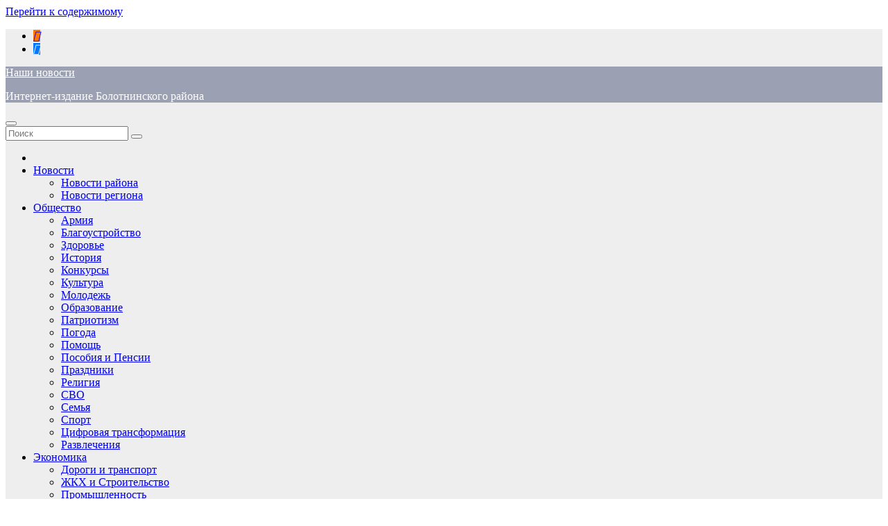

--- FILE ---
content_type: text/html; charset=UTF-8
request_url: https://nnov54.ru/bibliotekar-iz-bolotninskogo-rajona-v-chisle-luchshih/
body_size: 23672
content:
<!DOCTYPE html>
<html lang="ru-RU">
<head>
<meta charset="UTF-8">
<meta name="viewport" content="width=device-width, initial-scale=1">
<link rel="profile" href="http://gmpg.org/xfn/11">
<meta name='robots' content='index, follow, max-image-preview:large, max-snippet:-1, max-video-preview:-1' />
	<style>img:is([sizes="auto" i], [sizes^="auto," i]) { contain-intrinsic-size: 3000px 1500px }</style>
	
	<!-- This site is optimized with the Yoast SEO plugin v26.3 - https://yoast.com/wordpress/plugins/seo/ -->
	<title>Библиотекарь из Болотнинского района в числе лучших - Наши новости</title>
	<meta name="description" content="Две награды регионального уровня в ближайшие дни получат сотрудники учреждений культуры Болотнинского района. Светлана Спиридович и коллектив Новобибеевского дома культуры стали победителями ежегодного конкурса «Лучших муниципальных учреждений культуры находящихся на территории сельских поселений Новосибирской области и их работники»" />
	<link rel="canonical" href="https://nnov54.ru/bibliotekar-iz-bolotninskogo-rajona-v-chisle-luchshih/" />
	<meta property="og:locale" content="ru_RU" />
	<meta property="og:type" content="article" />
	<meta property="og:title" content="Библиотекарь из Болотнинского района в числе лучших - Наши новости" />
	<meta property="og:description" content="Две награды регионального уровня в ближайшие дни получат сотрудники учреждений культуры Болотнинского района. Светлана Спиридович и коллектив Новобибеевского дома культуры стали победителями ежегодного конкурса «Лучших муниципальных учреждений культуры находящихся на территории сельских поселений Новосибирской области и их работники»" />
	<meta property="og:url" content="https://nnov54.ru/bibliotekar-iz-bolotninskogo-rajona-v-chisle-luchshih/" />
	<meta property="og:site_name" content="Наши новости" />
	<meta property="article:published_time" content="2022-02-25T07:03:48+00:00" />
	<meta property="article:modified_time" content="2022-02-25T09:11:11+00:00" />
	<meta property="og:image" content="https://nnov54.ru/wp-content/uploads/2022/02/-e1645780260458.jpg" />
	<meta property="og:image:width" content="800" />
	<meta property="og:image:height" content="534" />
	<meta property="og:image:type" content="image/jpeg" />
	<meta name="author" content="Редакция" />
	<meta name="twitter:card" content="summary_large_image" />
	<meta name="twitter:label1" content="Написано автором" />
	<meta name="twitter:data1" content="Редакция" />
	<meta name="twitter:label2" content="Примерное время для чтения" />
	<meta name="twitter:data2" content="2 минуты" />
	<!-- / Yoast SEO plugin. -->


<link rel="amphtml" href="https://nnov54.ru/bibliotekar-iz-bolotninskogo-rajona-v-chisle-luchshih/amp/" /><meta name="generator" content="AMP for WP 1.1.7.1"/><link rel='dns-prefetch' href='//fonts.googleapis.com' />
<link rel="alternate" type="application/rss+xml" title="Наши новости &raquo; Лента" href="https://nnov54.ru/feed/" />
<link rel="alternate" type="application/rss+xml" title="Наши новости &raquo; Лента комментариев" href="https://nnov54.ru/comments/feed/" />
<link rel="alternate" type="application/rss+xml" title="Наши новости &raquo; Лента комментариев к &laquo;Библиотекарь из Болотнинского района в числе лучших&raquo;" href="https://nnov54.ru/bibliotekar-iz-bolotninskogo-rajona-v-chisle-luchshih/feed/" />
<script>
window._wpemojiSettings = {"baseUrl":"https:\/\/s.w.org\/images\/core\/emoji\/16.0.1\/72x72\/","ext":".png","svgUrl":"https:\/\/s.w.org\/images\/core\/emoji\/16.0.1\/svg\/","svgExt":".svg","source":{"concatemoji":"https:\/\/nnov54.ru\/wp-includes\/js\/wp-emoji-release.min.js?ver=6.8.3"}};
/*! This file is auto-generated */
!function(s,n){var o,i,e;function c(e){try{var t={supportTests:e,timestamp:(new Date).valueOf()};sessionStorage.setItem(o,JSON.stringify(t))}catch(e){}}function p(e,t,n){e.clearRect(0,0,e.canvas.width,e.canvas.height),e.fillText(t,0,0);var t=new Uint32Array(e.getImageData(0,0,e.canvas.width,e.canvas.height).data),a=(e.clearRect(0,0,e.canvas.width,e.canvas.height),e.fillText(n,0,0),new Uint32Array(e.getImageData(0,0,e.canvas.width,e.canvas.height).data));return t.every(function(e,t){return e===a[t]})}function u(e,t){e.clearRect(0,0,e.canvas.width,e.canvas.height),e.fillText(t,0,0);for(var n=e.getImageData(16,16,1,1),a=0;a<n.data.length;a++)if(0!==n.data[a])return!1;return!0}function f(e,t,n,a){switch(t){case"flag":return n(e,"\ud83c\udff3\ufe0f\u200d\u26a7\ufe0f","\ud83c\udff3\ufe0f\u200b\u26a7\ufe0f")?!1:!n(e,"\ud83c\udde8\ud83c\uddf6","\ud83c\udde8\u200b\ud83c\uddf6")&&!n(e,"\ud83c\udff4\udb40\udc67\udb40\udc62\udb40\udc65\udb40\udc6e\udb40\udc67\udb40\udc7f","\ud83c\udff4\u200b\udb40\udc67\u200b\udb40\udc62\u200b\udb40\udc65\u200b\udb40\udc6e\u200b\udb40\udc67\u200b\udb40\udc7f");case"emoji":return!a(e,"\ud83e\udedf")}return!1}function g(e,t,n,a){var r="undefined"!=typeof WorkerGlobalScope&&self instanceof WorkerGlobalScope?new OffscreenCanvas(300,150):s.createElement("canvas"),o=r.getContext("2d",{willReadFrequently:!0}),i=(o.textBaseline="top",o.font="600 32px Arial",{});return e.forEach(function(e){i[e]=t(o,e,n,a)}),i}function t(e){var t=s.createElement("script");t.src=e,t.defer=!0,s.head.appendChild(t)}"undefined"!=typeof Promise&&(o="wpEmojiSettingsSupports",i=["flag","emoji"],n.supports={everything:!0,everythingExceptFlag:!0},e=new Promise(function(e){s.addEventListener("DOMContentLoaded",e,{once:!0})}),new Promise(function(t){var n=function(){try{var e=JSON.parse(sessionStorage.getItem(o));if("object"==typeof e&&"number"==typeof e.timestamp&&(new Date).valueOf()<e.timestamp+604800&&"object"==typeof e.supportTests)return e.supportTests}catch(e){}return null}();if(!n){if("undefined"!=typeof Worker&&"undefined"!=typeof OffscreenCanvas&&"undefined"!=typeof URL&&URL.createObjectURL&&"undefined"!=typeof Blob)try{var e="postMessage("+g.toString()+"("+[JSON.stringify(i),f.toString(),p.toString(),u.toString()].join(",")+"));",a=new Blob([e],{type:"text/javascript"}),r=new Worker(URL.createObjectURL(a),{name:"wpTestEmojiSupports"});return void(r.onmessage=function(e){c(n=e.data),r.terminate(),t(n)})}catch(e){}c(n=g(i,f,p,u))}t(n)}).then(function(e){for(var t in e)n.supports[t]=e[t],n.supports.everything=n.supports.everything&&n.supports[t],"flag"!==t&&(n.supports.everythingExceptFlag=n.supports.everythingExceptFlag&&n.supports[t]);n.supports.everythingExceptFlag=n.supports.everythingExceptFlag&&!n.supports.flag,n.DOMReady=!1,n.readyCallback=function(){n.DOMReady=!0}}).then(function(){return e}).then(function(){var e;n.supports.everything||(n.readyCallback(),(e=n.source||{}).concatemoji?t(e.concatemoji):e.wpemoji&&e.twemoji&&(t(e.twemoji),t(e.wpemoji)))}))}((window,document),window._wpemojiSettings);
</script>

<style id='wp-emoji-styles-inline-css'>

	img.wp-smiley, img.emoji {
		display: inline !important;
		border: none !important;
		box-shadow: none !important;
		height: 1em !important;
		width: 1em !important;
		margin: 0 0.07em !important;
		vertical-align: -0.1em !important;
		background: none !important;
		padding: 0 !important;
	}
</style>
<link rel='stylesheet' id='wp-block-library-css' href='https://nnov54.ru/wp-includes/css/dist/block-library/style.min.css?ver=6.8.3' media='all' />
<style id='wp-block-library-theme-inline-css'>
.wp-block-audio :where(figcaption){color:#555;font-size:13px;text-align:center}.is-dark-theme .wp-block-audio :where(figcaption){color:#ffffffa6}.wp-block-audio{margin:0 0 1em}.wp-block-code{border:1px solid #ccc;border-radius:4px;font-family:Menlo,Consolas,monaco,monospace;padding:.8em 1em}.wp-block-embed :where(figcaption){color:#555;font-size:13px;text-align:center}.is-dark-theme .wp-block-embed :where(figcaption){color:#ffffffa6}.wp-block-embed{margin:0 0 1em}.blocks-gallery-caption{color:#555;font-size:13px;text-align:center}.is-dark-theme .blocks-gallery-caption{color:#ffffffa6}:root :where(.wp-block-image figcaption){color:#555;font-size:13px;text-align:center}.is-dark-theme :root :where(.wp-block-image figcaption){color:#ffffffa6}.wp-block-image{margin:0 0 1em}.wp-block-pullquote{border-bottom:4px solid;border-top:4px solid;color:currentColor;margin-bottom:1.75em}.wp-block-pullquote cite,.wp-block-pullquote footer,.wp-block-pullquote__citation{color:currentColor;font-size:.8125em;font-style:normal;text-transform:uppercase}.wp-block-quote{border-left:.25em solid;margin:0 0 1.75em;padding-left:1em}.wp-block-quote cite,.wp-block-quote footer{color:currentColor;font-size:.8125em;font-style:normal;position:relative}.wp-block-quote:where(.has-text-align-right){border-left:none;border-right:.25em solid;padding-left:0;padding-right:1em}.wp-block-quote:where(.has-text-align-center){border:none;padding-left:0}.wp-block-quote.is-large,.wp-block-quote.is-style-large,.wp-block-quote:where(.is-style-plain){border:none}.wp-block-search .wp-block-search__label{font-weight:700}.wp-block-search__button{border:1px solid #ccc;padding:.375em .625em}:where(.wp-block-group.has-background){padding:1.25em 2.375em}.wp-block-separator.has-css-opacity{opacity:.4}.wp-block-separator{border:none;border-bottom:2px solid;margin-left:auto;margin-right:auto}.wp-block-separator.has-alpha-channel-opacity{opacity:1}.wp-block-separator:not(.is-style-wide):not(.is-style-dots){width:100px}.wp-block-separator.has-background:not(.is-style-dots){border-bottom:none;height:1px}.wp-block-separator.has-background:not(.is-style-wide):not(.is-style-dots){height:2px}.wp-block-table{margin:0 0 1em}.wp-block-table td,.wp-block-table th{word-break:normal}.wp-block-table :where(figcaption){color:#555;font-size:13px;text-align:center}.is-dark-theme .wp-block-table :where(figcaption){color:#ffffffa6}.wp-block-video :where(figcaption){color:#555;font-size:13px;text-align:center}.is-dark-theme .wp-block-video :where(figcaption){color:#ffffffa6}.wp-block-video{margin:0 0 1em}:root :where(.wp-block-template-part.has-background){margin-bottom:0;margin-top:0;padding:1.25em 2.375em}
</style>
<style id='classic-theme-styles-inline-css'>
/*! This file is auto-generated */
.wp-block-button__link{color:#fff;background-color:#32373c;border-radius:9999px;box-shadow:none;text-decoration:none;padding:calc(.667em + 2px) calc(1.333em + 2px);font-size:1.125em}.wp-block-file__button{background:#32373c;color:#fff;text-decoration:none}
</style>
<link rel='stylesheet' id='bicb-carousel-style-css' href='https://nnov54.ru/wp-content/plugins/b-carousel-block/build/view.css?ver=6.8.3' media='all' />
<style id='global-styles-inline-css'>
:root{--wp--preset--aspect-ratio--square: 1;--wp--preset--aspect-ratio--4-3: 4/3;--wp--preset--aspect-ratio--3-4: 3/4;--wp--preset--aspect-ratio--3-2: 3/2;--wp--preset--aspect-ratio--2-3: 2/3;--wp--preset--aspect-ratio--16-9: 16/9;--wp--preset--aspect-ratio--9-16: 9/16;--wp--preset--color--black: #000000;--wp--preset--color--cyan-bluish-gray: #abb8c3;--wp--preset--color--white: #ffffff;--wp--preset--color--pale-pink: #f78da7;--wp--preset--color--vivid-red: #cf2e2e;--wp--preset--color--luminous-vivid-orange: #ff6900;--wp--preset--color--luminous-vivid-amber: #fcb900;--wp--preset--color--light-green-cyan: #7bdcb5;--wp--preset--color--vivid-green-cyan: #00d084;--wp--preset--color--pale-cyan-blue: #8ed1fc;--wp--preset--color--vivid-cyan-blue: #0693e3;--wp--preset--color--vivid-purple: #9b51e0;--wp--preset--gradient--vivid-cyan-blue-to-vivid-purple: linear-gradient(135deg,rgba(6,147,227,1) 0%,rgb(155,81,224) 100%);--wp--preset--gradient--light-green-cyan-to-vivid-green-cyan: linear-gradient(135deg,rgb(122,220,180) 0%,rgb(0,208,130) 100%);--wp--preset--gradient--luminous-vivid-amber-to-luminous-vivid-orange: linear-gradient(135deg,rgba(252,185,0,1) 0%,rgba(255,105,0,1) 100%);--wp--preset--gradient--luminous-vivid-orange-to-vivid-red: linear-gradient(135deg,rgba(255,105,0,1) 0%,rgb(207,46,46) 100%);--wp--preset--gradient--very-light-gray-to-cyan-bluish-gray: linear-gradient(135deg,rgb(238,238,238) 0%,rgb(169,184,195) 100%);--wp--preset--gradient--cool-to-warm-spectrum: linear-gradient(135deg,rgb(74,234,220) 0%,rgb(151,120,209) 20%,rgb(207,42,186) 40%,rgb(238,44,130) 60%,rgb(251,105,98) 80%,rgb(254,248,76) 100%);--wp--preset--gradient--blush-light-purple: linear-gradient(135deg,rgb(255,206,236) 0%,rgb(152,150,240) 100%);--wp--preset--gradient--blush-bordeaux: linear-gradient(135deg,rgb(254,205,165) 0%,rgb(254,45,45) 50%,rgb(107,0,62) 100%);--wp--preset--gradient--luminous-dusk: linear-gradient(135deg,rgb(255,203,112) 0%,rgb(199,81,192) 50%,rgb(65,88,208) 100%);--wp--preset--gradient--pale-ocean: linear-gradient(135deg,rgb(255,245,203) 0%,rgb(182,227,212) 50%,rgb(51,167,181) 100%);--wp--preset--gradient--electric-grass: linear-gradient(135deg,rgb(202,248,128) 0%,rgb(113,206,126) 100%);--wp--preset--gradient--midnight: linear-gradient(135deg,rgb(2,3,129) 0%,rgb(40,116,252) 100%);--wp--preset--font-size--small: 13px;--wp--preset--font-size--medium: 20px;--wp--preset--font-size--large: 36px;--wp--preset--font-size--x-large: 42px;--wp--preset--spacing--20: 0.44rem;--wp--preset--spacing--30: 0.67rem;--wp--preset--spacing--40: 1rem;--wp--preset--spacing--50: 1.5rem;--wp--preset--spacing--60: 2.25rem;--wp--preset--spacing--70: 3.38rem;--wp--preset--spacing--80: 5.06rem;--wp--preset--shadow--natural: 6px 6px 9px rgba(0, 0, 0, 0.2);--wp--preset--shadow--deep: 12px 12px 50px rgba(0, 0, 0, 0.4);--wp--preset--shadow--sharp: 6px 6px 0px rgba(0, 0, 0, 0.2);--wp--preset--shadow--outlined: 6px 6px 0px -3px rgba(255, 255, 255, 1), 6px 6px rgba(0, 0, 0, 1);--wp--preset--shadow--crisp: 6px 6px 0px rgba(0, 0, 0, 1);}:root :where(.is-layout-flow) > :first-child{margin-block-start: 0;}:root :where(.is-layout-flow) > :last-child{margin-block-end: 0;}:root :where(.is-layout-flow) > *{margin-block-start: 24px;margin-block-end: 0;}:root :where(.is-layout-constrained) > :first-child{margin-block-start: 0;}:root :where(.is-layout-constrained) > :last-child{margin-block-end: 0;}:root :where(.is-layout-constrained) > *{margin-block-start: 24px;margin-block-end: 0;}:root :where(.is-layout-flex){gap: 24px;}:root :where(.is-layout-grid){gap: 24px;}body .is-layout-flex{display: flex;}.is-layout-flex{flex-wrap: wrap;align-items: center;}.is-layout-flex > :is(*, div){margin: 0;}body .is-layout-grid{display: grid;}.is-layout-grid > :is(*, div){margin: 0;}.has-black-color{color: var(--wp--preset--color--black) !important;}.has-cyan-bluish-gray-color{color: var(--wp--preset--color--cyan-bluish-gray) !important;}.has-white-color{color: var(--wp--preset--color--white) !important;}.has-pale-pink-color{color: var(--wp--preset--color--pale-pink) !important;}.has-vivid-red-color{color: var(--wp--preset--color--vivid-red) !important;}.has-luminous-vivid-orange-color{color: var(--wp--preset--color--luminous-vivid-orange) !important;}.has-luminous-vivid-amber-color{color: var(--wp--preset--color--luminous-vivid-amber) !important;}.has-light-green-cyan-color{color: var(--wp--preset--color--light-green-cyan) !important;}.has-vivid-green-cyan-color{color: var(--wp--preset--color--vivid-green-cyan) !important;}.has-pale-cyan-blue-color{color: var(--wp--preset--color--pale-cyan-blue) !important;}.has-vivid-cyan-blue-color{color: var(--wp--preset--color--vivid-cyan-blue) !important;}.has-vivid-purple-color{color: var(--wp--preset--color--vivid-purple) !important;}.has-black-background-color{background-color: var(--wp--preset--color--black) !important;}.has-cyan-bluish-gray-background-color{background-color: var(--wp--preset--color--cyan-bluish-gray) !important;}.has-white-background-color{background-color: var(--wp--preset--color--white) !important;}.has-pale-pink-background-color{background-color: var(--wp--preset--color--pale-pink) !important;}.has-vivid-red-background-color{background-color: var(--wp--preset--color--vivid-red) !important;}.has-luminous-vivid-orange-background-color{background-color: var(--wp--preset--color--luminous-vivid-orange) !important;}.has-luminous-vivid-amber-background-color{background-color: var(--wp--preset--color--luminous-vivid-amber) !important;}.has-light-green-cyan-background-color{background-color: var(--wp--preset--color--light-green-cyan) !important;}.has-vivid-green-cyan-background-color{background-color: var(--wp--preset--color--vivid-green-cyan) !important;}.has-pale-cyan-blue-background-color{background-color: var(--wp--preset--color--pale-cyan-blue) !important;}.has-vivid-cyan-blue-background-color{background-color: var(--wp--preset--color--vivid-cyan-blue) !important;}.has-vivid-purple-background-color{background-color: var(--wp--preset--color--vivid-purple) !important;}.has-black-border-color{border-color: var(--wp--preset--color--black) !important;}.has-cyan-bluish-gray-border-color{border-color: var(--wp--preset--color--cyan-bluish-gray) !important;}.has-white-border-color{border-color: var(--wp--preset--color--white) !important;}.has-pale-pink-border-color{border-color: var(--wp--preset--color--pale-pink) !important;}.has-vivid-red-border-color{border-color: var(--wp--preset--color--vivid-red) !important;}.has-luminous-vivid-orange-border-color{border-color: var(--wp--preset--color--luminous-vivid-orange) !important;}.has-luminous-vivid-amber-border-color{border-color: var(--wp--preset--color--luminous-vivid-amber) !important;}.has-light-green-cyan-border-color{border-color: var(--wp--preset--color--light-green-cyan) !important;}.has-vivid-green-cyan-border-color{border-color: var(--wp--preset--color--vivid-green-cyan) !important;}.has-pale-cyan-blue-border-color{border-color: var(--wp--preset--color--pale-cyan-blue) !important;}.has-vivid-cyan-blue-border-color{border-color: var(--wp--preset--color--vivid-cyan-blue) !important;}.has-vivid-purple-border-color{border-color: var(--wp--preset--color--vivid-purple) !important;}.has-vivid-cyan-blue-to-vivid-purple-gradient-background{background: var(--wp--preset--gradient--vivid-cyan-blue-to-vivid-purple) !important;}.has-light-green-cyan-to-vivid-green-cyan-gradient-background{background: var(--wp--preset--gradient--light-green-cyan-to-vivid-green-cyan) !important;}.has-luminous-vivid-amber-to-luminous-vivid-orange-gradient-background{background: var(--wp--preset--gradient--luminous-vivid-amber-to-luminous-vivid-orange) !important;}.has-luminous-vivid-orange-to-vivid-red-gradient-background{background: var(--wp--preset--gradient--luminous-vivid-orange-to-vivid-red) !important;}.has-very-light-gray-to-cyan-bluish-gray-gradient-background{background: var(--wp--preset--gradient--very-light-gray-to-cyan-bluish-gray) !important;}.has-cool-to-warm-spectrum-gradient-background{background: var(--wp--preset--gradient--cool-to-warm-spectrum) !important;}.has-blush-light-purple-gradient-background{background: var(--wp--preset--gradient--blush-light-purple) !important;}.has-blush-bordeaux-gradient-background{background: var(--wp--preset--gradient--blush-bordeaux) !important;}.has-luminous-dusk-gradient-background{background: var(--wp--preset--gradient--luminous-dusk) !important;}.has-pale-ocean-gradient-background{background: var(--wp--preset--gradient--pale-ocean) !important;}.has-electric-grass-gradient-background{background: var(--wp--preset--gradient--electric-grass) !important;}.has-midnight-gradient-background{background: var(--wp--preset--gradient--midnight) !important;}.has-small-font-size{font-size: var(--wp--preset--font-size--small) !important;}.has-medium-font-size{font-size: var(--wp--preset--font-size--medium) !important;}.has-large-font-size{font-size: var(--wp--preset--font-size--large) !important;}.has-x-large-font-size{font-size: var(--wp--preset--font-size--x-large) !important;}
:root :where(.wp-block-pullquote){font-size: 1.5em;line-height: 1.6;}
</style>
<link rel='stylesheet' id='gn-frontend-gnfollow-style-css' href='https://nnov54.ru/wp-content/plugins/gn-publisher/assets/css/gn-frontend-gnfollow.min.css?ver=1.5.24' media='all' />
<link rel='stylesheet' id='collapscore-css-css' href='https://nnov54.ru/wp-content/plugins/jquery-collapse-o-matic/css/core_style.css?ver=1.0' media='all' />
<link rel='stylesheet' id='collapseomatic-css-css' href='https://nnov54.ru/wp-content/plugins/jquery-collapse-o-matic/css/light_style.css?ver=1.6' media='all' />
<link rel='stylesheet' id='lwpcng-main-css' href='https://nnov54.ru/wp-content/plugins/luckywp-cookie-notice-gdpr/front/assets/main.min.css?ver=1.2.1' media='all' />
<link rel='stylesheet' id='bootstrap-css' href='https://nnov54.ru/wp-content/themes/newsup/css/bootstrap.css?ver=6.8.3' media='all' />
<link rel='stylesheet' id='chld_thm_cfg_parent-css' href='https://nnov54.ru/wp-content/themes/newsup/style.css?ver=6.8.3' media='all' />
<link rel='stylesheet' id='newsup-fonts-css' href='//fonts.googleapis.com/css?family=Montserrat%3A400%2C500%2C700%2C800%7CWork%2BSans%3A300%2C400%2C500%2C600%2C700%2C800%2C900%26display%3Dswap&#038;subset=latin%2Clatin-ext' media='all' />
<link rel='stylesheet' id='newsup-style-css' href='https://nnov54.ru/wp-content/themes/newsup-child/style.css?ver=4.0.0.34.1715761777' media='all' />
<link rel='stylesheet' id='newsup-default-css' href='https://nnov54.ru/wp-content/themes/newsup/css/colors/default.css?ver=6.8.3' media='all' />
<link rel='stylesheet' id='font-awesome-5-all-css' href='https://nnov54.ru/wp-content/themes/newsup/css/font-awesome/css/all.min.css?ver=6.8.3' media='all' />
<link rel='stylesheet' id='font-awesome-4-shim-css' href='https://nnov54.ru/wp-content/themes/newsup/css/font-awesome/css/v4-shims.min.css?ver=6.8.3' media='all' />
<link rel='stylesheet' id='owl-carousel-css' href='https://nnov54.ru/wp-content/themes/newsup/css/owl.carousel.css?ver=6.8.3' media='all' />
<link rel='stylesheet' id='smartmenus-css' href='https://nnov54.ru/wp-content/themes/newsup/css/jquery.smartmenus.bootstrap.css?ver=6.8.3' media='all' />
<link rel='stylesheet' id='newsup-custom-css-css' href='https://nnov54.ru/wp-content/themes/newsup/inc/ansar/customize/css/customizer.css?ver=1.0' media='all' />
<script src="https://nnov54.ru/wp-includes/js/jquery/jquery.min.js?ver=3.7.1" id="jquery-core-js"></script>
<script src="https://nnov54.ru/wp-includes/js/jquery/jquery-migrate.min.js?ver=3.4.1" id="jquery-migrate-js"></script>
<script src="https://nnov54.ru/wp-content/plugins/luckywp-cookie-notice-gdpr/front/assets/main.min.js?ver=1.2.1" id="lwpcng-main-js"></script>
<script src="https://nnov54.ru/wp-content/themes/newsup/js/navigation.js?ver=6.8.3" id="newsup-navigation-js"></script>
<script src="https://nnov54.ru/wp-content/themes/newsup/js/bootstrap.js?ver=6.8.3" id="bootstrap-js"></script>
<script src="https://nnov54.ru/wp-content/themes/newsup/js/owl.carousel.min.js?ver=6.8.3" id="owl-carousel-min-js"></script>
<script src="https://nnov54.ru/wp-content/themes/newsup/js/jquery.smartmenus.js?ver=6.8.3" id="smartmenus-js-js"></script>
<script src="https://nnov54.ru/wp-content/themes/newsup/js/jquery.smartmenus.bootstrap.js?ver=6.8.3" id="bootstrap-smartmenus-js-js"></script>
<script src="https://nnov54.ru/wp-content/themes/newsup/js/jquery.marquee.js?ver=6.8.3" id="newsup-marquee-js-js"></script>
<script src="https://nnov54.ru/wp-content/themes/newsup/js/main.js?ver=6.8.3" id="newsup-main-js-js"></script>
<link rel="https://api.w.org/" href="https://nnov54.ru/wp-json/" /><link rel="alternate" title="JSON" type="application/json" href="https://nnov54.ru/wp-json/wp/v2/posts/4501" /><link rel="EditURI" type="application/rsd+xml" title="RSD" href="https://nnov54.ru/xmlrpc.php?rsd" />
<meta name="generator" content="WordPress 6.8.3" />
<link rel='shortlink' href='https://nnov54.ru/?p=4501' />
<link rel="alternate" title="oEmbed (JSON)" type="application/json+oembed" href="https://nnov54.ru/wp-json/oembed/1.0/embed?url=https%3A%2F%2Fnnov54.ru%2Fbibliotekar-iz-bolotninskogo-rajona-v-chisle-luchshih%2F" />
<link rel="alternate" title="oEmbed (XML)" type="text/xml+oembed" href="https://nnov54.ru/wp-json/oembed/1.0/embed?url=https%3A%2F%2Fnnov54.ru%2Fbibliotekar-iz-bolotninskogo-rajona-v-chisle-luchshih%2F&#038;format=xml" />
<link rel="pingback" href="https://nnov54.ru/xmlrpc.php"> 
<style type="text/css" id="custom-background-css">
    .wrapper { background-color: #eee; }
</style>

<!-- Schema & Structured Data For WP v1.52 - -->
<script type="application/ld+json" class="saswp-schema-markup-output">
[{"@context":"https:\/\/schema.org\/","@type":"BreadcrumbList","@id":"https:\/\/nnov54.ru\/bibliotekar-iz-bolotninskogo-rajona-v-chisle-luchshih\/#breadcrumb","itemListElement":[{"@type":"ListItem","position":1,"item":{"@id":"https:\/\/nnov54.ru","name":"\u041d\u0430\u0448\u0438 \u043d\u043e\u0432\u043e\u0441\u0442\u0438"}},{"@type":"ListItem","position":2,"item":{"@id":"https:\/\/nnov54.ru\/category\/obshhestvo\/kultura\/","name":"\u041a\u0443\u043b\u044c\u0442\u0443\u0440\u0430"}},{"@type":"ListItem","position":3,"item":{"@id":"https:\/\/nnov54.ru\/bibliotekar-iz-bolotninskogo-rajona-v-chisle-luchshih\/","name":"\u0411\u0438\u0431\u043b\u0438\u043e\u0442\u0435\u043a\u0430\u0440\u044c \u0438\u0437 \u0411\u043e\u043b\u043e\u0442\u043d\u0438\u043d\u0441\u043a\u043e\u0433\u043e \u0440\u0430\u0439\u043e\u043d\u0430 \u0432 \u0447\u0438\u0441\u043b\u0435 \u043b\u0443\u0447\u0448\u0438\u0445"}}]},

{"@context":"https:\/\/schema.org\/","@type":"NewsArticle","@id":"https:\/\/nnov54.ru\/bibliotekar-iz-bolotninskogo-rajona-v-chisle-luchshih\/#newsarticle","url":"https:\/\/nnov54.ru\/bibliotekar-iz-bolotninskogo-rajona-v-chisle-luchshih\/","headline":"\u0411\u0438\u0431\u043b\u0438\u043e\u0442\u0435\u043a\u0430\u0440\u044c \u0438\u0437 \u0411\u043e\u043b\u043e\u0442\u043d\u0438\u043d\u0441\u043a\u043e\u0433\u043e \u0440\u0430\u0439\u043e\u043d\u0430 \u0432 \u0447\u0438\u0441\u043b\u0435 \u043b\u0443\u0447\u0448\u0438\u0445","mainEntityOfPage":"https:\/\/nnov54.ru\/bibliotekar-iz-bolotninskogo-rajona-v-chisle-luchshih\/","datePublished":"2022-02-25T14:03:48+07:00","dateModified":"2022-02-25T16:11:11+07:00","description":"\u0414\u0432\u0435 \u043d\u0430\u0433\u0440\u0430\u0434\u044b \u0440\u0435\u0433\u0438\u043e\u043d\u0430\u043b\u044c\u043d\u043e\u0433\u043e \u0443\u0440\u043e\u0432\u043d\u044f \u0432 \u0431\u043b\u0438\u0436\u0430\u0439\u0448\u0438\u0435 \u0434\u043d\u0438 \u043f\u043e\u043b\u0443\u0447\u0430\u0442 \u0441\u043e\u0442\u0440\u0443\u0434\u043d\u0438\u043a\u0438 \u0443\u0447\u0440\u0435\u0436\u0434\u0435\u043d\u0438\u0439 \u043a\u0443\u043b\u044c\u0442\u0443\u0440\u044b \u0411\u043e\u043b\u043e\u0442\u043d\u0438\u043d\u0441\u043a\u043e\u0433\u043e \u0440\u0430\u0439\u043e\u043d\u0430. \u0421\u0432\u0435\u0442\u043b\u0430\u043d\u0430 \u0421\u043f\u0438\u0440\u0438\u0434\u043e\u0432\u0438\u0447 \u0438 \u043a\u043e\u043b\u043b\u0435\u043a\u0442\u0438\u0432 \u041d\u043e\u0432\u043e\u0431\u0438\u0431\u0435\u0435\u0432\u0441\u043a\u043e\u0433\u043e \u0434\u043e\u043c\u0430 \u043a\u0443\u043b\u044c\u0442\u0443\u0440\u044b \u0441\u0442\u0430\u043b\u0438 \u043f\u043e\u0431\u0435\u0434\u0438\u0442\u0435\u043b\u044f\u043c\u0438 \u0435\u0436\u0435\u0433\u043e\u0434\u043d\u043e\u0433\u043e \u043a\u043e\u043d\u043a\u0443\u0440\u0441\u0430 \u00ab\u041b\u0443\u0447\u0448\u0438\u0445 \u043c\u0443\u043d\u0438\u0446\u0438\u043f\u0430\u043b\u044c\u043d\u044b\u0445 \u0443\u0447\u0440\u0435\u0436\u0434\u0435\u043d\u0438\u0439 \u043a\u0443\u043b\u044c\u0442\u0443\u0440\u044b \u043d\u0430\u0445\u043e\u0434\u044f\u0449\u0438\u0445\u0441\u044f \u043d\u0430 \u0442\u0435\u0440\u0440\u0438\u0442\u043e\u0440\u0438\u0438 \u0441\u0435\u043b\u044c\u0441\u043a\u0438\u0445 \u043f\u043e\u0441\u0435\u043b\u0435\u043d\u0438\u0439 \u041d\u043e\u0432\u043e\u0441\u0438\u0431\u0438\u0440\u0441\u043a\u043e\u0439 \u043e\u0431\u043b\u0430\u0441\u0442\u0438 \u0438 \u0438\u0445 \u0440\u0430\u0431\u043e\u0442\u043d\u0438\u043a\u0438\u00bb","articleSection":"\u041a\u0443\u043b\u044c\u0442\u0443\u0440\u0430","articleBody":"\u0421\u0432\u0435\u0442\u043b\u0430\u043d\u0430 \u0410\u043b\u0435\u043a\u0441\u0435\u0435\u0432\u043d\u0430 \u0421\u043f\u0438\u0440\u0438\u0434\u043e\u0432\u0438\u0447 \u2014 \u0431\u0438\u0431\u043b\u0438\u043e\u0442\u0435\u043a\u0430\u0440\u044c \u0432 \u0434\u0435\u0440\u0435\u0432\u043d\u0435 \u041a\u0440\u0438\u0432\u043e\u044f\u0448 \u0432 \u043e\u043a\u0440\u0443\u0436\u0435\u043d\u0438\u0438 \u043a\u043d\u0438\u0433 20 \u043b\u0435\u0442. \u0417\u0430 \u044d\u0442\u043e \u0432\u0440\u0435\u043c\u044f \u0421\u0432\u0435\u0442\u043b\u0430\u043d\u0430 \u0410\u043b\u0435\u043a\u0441\u0435\u0435\u0432\u043d\u0430 \u043f\u0440\u043e\u044f\u0432\u0438\u043b\u0430 \u0441\u0435\u0431\u044f \u043a\u0430\u043a \u0447\u0435\u043b\u043e\u0432\u0435\u043a, \u0441\u0442\u0440\u0435\u043c\u044f\u0449\u0438\u0439\u0441\u044f \u0432 \u043f\u043e\u043b\u043d\u043e\u043c \u043e\u0431\u044a\u0435\u043c\u0435 \u043e\u0432\u043b\u0430\u0434\u0435\u0442\u044c \u0442\u043e\u043d\u043a\u043e\u0441\u0442\u044f\u043c\u0438 \u0431\u0438\u0431\u043b\u0438\u043e\u0442\u0435\u0447\u043d\u043e\u0439 \u0434\u0435\u044f\u0442\u0435\u043b\u044c\u043d\u043e\u0441\u0442\u0438. \u0418\u043c\u0435\u043d\u043d\u043e \u043f\u043e\u044d\u0442\u043e\u043c\u0443 \u0432 \u0435\u0435 \u0431\u0438\u0431\u043b\u0438\u043e\u0442\u0435\u043a\u0435 \u0440\u0430\u0431\u043e\u0442\u0430\u0435\u0442 \u043b\u0438\u0442\u0435\u0440\u0430\u0442\u0443\u0440\u043d\u043e\u0435 \u043e\u0431\u044a\u0435\u0434\u0438\u043d\u0435\u043d\u0438\u0435 \u0434\u043b\u044f \u0434\u0435\u0442\u0435\u0439 \u00ab\u041c\u0438\u0440 \u043a\u043d\u0438\u0436\u043d\u044b\u0445 \u0437\u0430\u0442\u0435\u0439\u00bb. \u0423\u0447\u0430\u0441\u0442\u043d\u0438\u043a\u0438 \u044d\u0442\u043e\u0433\u043e \u043e\u0431\u044a\u0435\u0434\u0438\u043d\u0435\u043d\u0438\u044f \u043f\u043e\u0441\u0442\u043e\u044f\u043d\u043d\u043e \u0432\u044b\u0434\u0432\u0438\u0433\u0430\u044e\u0442 \u0431\u0438\u0431\u043b\u0438\u043e\u0442\u0435\u043a\u0443 \u043d\u0430 \u043f\u044c\u0435\u0434\u0435\u0441\u0442\u0430\u043b \u043f\u043e\u0447\u0435\u0442\u0430.    \u041f\u043e\u0434 \u0440\u0443\u043a\u043e\u0432\u043e\u0434\u0441\u0442\u0432\u043e\u043c \u0421\u0432\u0435\u0442\u043b\u0430\u043d\u044b \u0410\u043b\u0435\u043a\u0441\u0435\u0435\u0432\u043d\u044b, \u0432 2018 \u0433\u043e\u0434\u0443 \u0443\u0447\u0435\u043d\u0438\u0446\u0430 \u041a\u0440\u0438\u0432\u043e\u044f\u0448\u0435\u043d\u0441\u043a\u043e\u0439 \u0448\u043a\u043e\u043b\u044b \u2014 \u0410\u043b\u0438\u043d\u0430 \u0410\u0441\u0442\u0430\u043f\u043e\u0432\u0430 \u0441\u0442\u0430\u043b\u0430 \u0434\u0438\u043f\u043b\u043e\u043c\u0430\u043d\u0442\u043e\u043c \u043e\u0431\u043b\u0430\u0441\u0442\u043d\u043e\u0433\u043e \u043a\u043e\u043d\u043a\u0443\u0440\u0441\u0430 \u0442\u0432\u043e\u0440\u0447\u0435\u0441\u043a\u0438\u0445 \u0440\u0430\u0431\u043e\u0442 \u00ab\u0420\u0443\u0441\u0441\u043a\u0430\u044f \u043b\u0438\u0442\u0435\u0440\u0430\u0442\u0443\u0440\u0430 \u2013 \u0438\u0441\u0442\u043e\u0447\u043d\u0438\u043a \u0434\u0443\u0445\u043e\u0432\u043d\u043e\u0441\u0442\u0438 \u0438 \u043d\u0440\u0430\u0432\u0441\u0442\u0432\u0435\u043d\u043d\u043e\u0441\u0442\u0438, \u0432\u0435\u043b\u0438\u0447\u0430\u0439\u0448\u0435\u0435 \u044f\u0432\u043b\u0435\u043d\u0438\u0435 \u043c\u0438\u0440\u043e\u0432\u043e\u0433\u043e \u0438\u0441\u043a\u0443\u0441\u0441\u0442\u0432\u0430\u00bb \u0410\u043d\u0430\u0441\u0442\u0430\u0441\u0438\u044f \u0410\u0441\u0442\u0430\u043f\u043e\u0432\u0430 \u043f\u043e\u043b\u0443\u0447\u0438\u043b\u0430 \u0434\u0438\u043f\u043b\u043e\u043c \u043b\u0430\u0443\u0440\u0435\u0430\u0442\u0430 III \u0441\u0442\u0435\u043f\u0435\u043d\u0438 \u0440\u0435\u0433\u0438\u043e\u043d\u0430\u043b\u044c\u043d\u043e\u0433\u043e \u0434\u0438\u0441\u0442\u0430\u043d\u0446\u0438\u043e\u043d\u043d\u043e\u0433\u043e \u043a\u043e\u043d\u043a\u0443\u0440\u0441\u0430 \u0447\u0442\u0435\u0446\u043e\u0432 \u0438 \u043f\u043e\u044d\u0442\u0438\u0447\u0435\u0441\u043a\u0438\u0445 \u0442\u0435\u0430\u0442\u0440\u043e\u0432 \u00ab\u0427\u0443\u0434\u043d\u043e\u0435 \u043c\u0433\u043d\u043e\u0432\u0435\u043d\u0438\u0435\u00bb \u0432 2021 \u0433\u043e\u0434\u0443. \u041f\u043e\u043c\u0438\u043c\u043e \u044d\u0442\u043e\u0433\u043e \u044e\u043d\u044b\u0435 \u0447\u0438\u0442\u0430\u043b\u0438 \u0421\u0432\u0435\u0442\u043b\u0430\u043d\u044b \u0410\u043b\u0435\u043a\u0441\u0435\u0435\u0432\u043d\u044b, \u043d\u0435\u043e\u0434\u043d\u043e\u043a\u0440\u0430\u0442\u043d\u043e \u0441\u0442\u0430\u043d\u043e\u0432\u0438\u043b\u0438\u0441\u044c \u043f\u0440\u0438\u0437\u0435\u0440\u0430\u043c\u0438 \u0440\u0430\u0437\u043b\u0438\u0447\u043d\u044b\u0445 \u0440\u0430\u0439\u043e\u043d\u043d\u044b\u0445 \u043c\u0435\u0440\u043e\u043f\u0440\u0438\u044f\u0442\u0438\u0439. \u041f\u043e\u0434 \u0440\u0443\u043a\u043e\u0432\u043e\u0434\u0441\u0442\u0432\u043e\u043c \u0421\u0432\u0435\u0442\u043b\u0430\u043d\u044b \u0410\u043b\u0435\u043a\u0441\u0435\u0435\u0432\u043d\u044b \u041a\u0440\u0438\u0432\u043e\u044f\u0448\u0438\u043d\u0441\u043a\u0430\u044f \u0441\u0435\u043b\u044c\u0441\u043a\u0430\u044f \u0431\u0438\u0431\u043b\u0438\u043e\u0442\u0435\u043a\u0430 \u044f\u0432\u043b\u044f\u0435\u0442\u0441\u044f \u043e\u0434\u043d\u043e\u0439 \u0438\u0437 \u043b\u0443\u0447\u0448\u0438\u0445 \u0431\u0438\u0431\u043b\u0438\u043e\u0442\u0435\u043a \u0411\u043e\u043b\u043e\u0442\u043d\u0438\u043d\u0441\u043a\u043e\u0433\u043e \u0440\u0430\u0439\u043e\u043d\u0430 \u043f\u043e \u0432\u0441\u0435\u043c \u043f\u043e\u043a\u0430\u0437\u0430\u0442\u0435\u043b\u044f\u043c \u0434\u0435\u044f\u0442\u0435\u043b\u044c\u043d\u043e\u0441\u0442\u0438. \u0423\u0441\u043b\u0443\u0433\u0430\u043c\u0438 \u0431\u0438\u0431\u043b\u0438\u043e\u0442\u0435\u043a\u0438 \u043f\u043e\u043b\u044c\u0437\u0443\u044e\u0442\u0441\u044f 212 \u0447\u0438\u0442\u0430\u0442\u0435\u043b\u0435\u0439, \u0430 \u044d\u0442\u043e 54,5% \u043d\u0430\u0441\u0435\u043b\u0435\u043d\u0438\u044f.    \u0417\u0430 \u0441\u0442\u043e\u043b\u044c \u0430\u043a\u0442\u0438\u0432\u043d\u0443\u044e \u0440\u0430\u0431\u043e\u0442\u0443 \u0421\u0432\u0435\u0442\u043b\u0430\u043d\u0435 \u0410\u043b\u0435\u043a\u0441\u0435\u0435\u0432\u043d\u0435 \u0438 \u0432\u0440\u0443\u0447\u0430\u0442 \u0437\u0430\u0441\u043b\u0443\u0436\u0435\u043d\u043d\u0443\u044e \u043d\u0430\u0433\u0440\u0430\u0434\u0443 \u0432 \u0440\u0430\u0437\u043c\u0435\u0440\u0435 50 \u0442\u044b\u0441\u044f\u0447 \u0440\u0443\u0431\u043b\u0435\u0439.    \u041f\u043e\u0431\u0435\u0434\u0438\u0442\u0435\u043b\u0438 2022 \u0433\u043e\u0434\u0430 \u2013 25 \u0443\u0447\u0440\u0435\u0436\u0434\u0435\u043d\u0438\u0439, \u0432 \u0447\u0438\u0441\u043b\u0435 \u043a\u043e\u0442\u043e\u0440\u044b\u0445 14 \u043a\u0443\u043b\u044c\u0442\u0443\u0440\u043d\u043e-\u0434\u043e\u0441\u0443\u0433\u043e\u0432\u044b\u0445 \u0443\u0447\u0440\u0435\u0436\u0434\u0435\u043d\u0438\u0439, \u0434\u0435\u0441\u044f\u0442\u044c \u0431\u0438\u0431\u043b\u0438\u043e\u0442\u0435\u043a \u0438 \u043e\u0434\u0438\u043d \u043c\u0443\u0437\u0435\u0439, \u0430 \u0442\u0430\u043a\u0436\u0435 28 \u0440\u0430\u0431\u043e\u0442\u043d\u0438\u043a\u043e\u0432 \u0443\u0447\u0440\u0435\u0436\u0434\u0435\u043d\u0438\u0439 \u043a\u0443\u043b\u044c\u0442\u0443\u0440\u044b \u043f\u043e\u043b\u0443\u0447\u0430\u044e\u0442 \u043f\u0440\u0435\u043c\u0438\u0438. \u041f\u0440\u0438\u0437\u043e\u0432\u043e\u0439 \u0444\u043e\u043d\u0434 \u0434\u0432\u0443\u0445 \u043a\u043e\u043d\u043a\u0443\u0440\u0441\u043e\u0432 \u0444\u043e\u0440\u043c\u0438\u0440\u0443\u0435\u0442\u0441\u044f \u0438\u0437 \u0441\u0440\u0435\u0434\u0441\u0442\u0432 \u0444\u0435\u0434\u0435\u0440\u0430\u043b\u044c\u043d\u043e\u0433\u043e \u0438 \u043e\u0431\u043b\u0430\u0441\u0442\u043d\u043e\u0433\u043e \u0431\u044e\u0434\u0436\u0435\u0442\u043e\u0432 \u0438 \u0441\u043e\u0441\u0442\u0430\u0432\u043b\u044f\u0435\u0442 \u0432 2022 \u0433\u043e\u0434\u0443 \u0431\u043e\u043b\u0435\u0435 \u0447\u0435\u0442\u044b\u0440\u0451\u0445 \u043c\u0438\u043b\u043b\u0438\u043e\u043d\u043e\u0432 \u0440\u0443\u0431\u043b\u0435\u0439, \u043a\u043e\u0442\u043e\u0440\u044b\u0435 \u0431\u0443\u0434\u0443\u0442 \u0440\u0430\u0441\u043f\u0440\u0435\u0434\u0435\u043b\u0435\u043d\u044b \u043c\u0435\u0436\u0434\u0443 \u0434\u0432\u0443\u043c\u044f \u043a\u0430\u0442\u0435\u0433\u043e\u0440\u0438\u044f\u043c\u0438 \u043f\u043e\u0431\u0435\u0434\u0438\u0442\u0435\u043b\u0435\u0439, \u0441\u043e\u043e\u0431\u0449\u0430\u0435\u0442 \u043f\u043e\u0440\u0442\u0430\u043b \u043f\u0440\u0430\u0432\u0438\u0442\u0435\u043b\u044c\u0441\u0442\u0432\u0430.","keywords":"","name":"\u0411\u0438\u0431\u043b\u0438\u043e\u0442\u0435\u043a\u0430\u0440\u044c \u0438\u0437 \u0411\u043e\u043b\u043e\u0442\u043d\u0438\u043d\u0441\u043a\u043e\u0433\u043e \u0440\u0430\u0439\u043e\u043d\u0430 \u0432 \u0447\u0438\u0441\u043b\u0435 \u043b\u0443\u0447\u0448\u0438\u0445","thumbnailUrl":"https:\/\/nnov54.ru\/wp-content\/uploads\/2022\/02\/\u0431\u0438\u0431\u043b\u0438\u043e\u0442\u0435\u043a\u0430\u0440\u044c-150x150.jpg","wordCount":"207","timeRequired":"PT55S","mainEntity":{"@type":"WebPage","@id":"https:\/\/nnov54.ru\/bibliotekar-iz-bolotninskogo-rajona-v-chisle-luchshih\/"},"author":{"@type":"Person","name":"\u0420\u0435\u0434\u0430\u043a\u0446\u0438\u044f","url":"https:\/\/nnov54.ru\/author\/edt38349\/","sameAs":[],"image":{"@type":"ImageObject","url":"https:\/\/secure.gravatar.com\/avatar\/ba22135b2a6347a122e0ec6aa8d52f0dac8cd7351f660de32cc6cee3b360425c?s=96&d=mm&r=g","height":96,"width":96}},"editor":{"@type":"Person","name":"\u0420\u0435\u0434\u0430\u043a\u0446\u0438\u044f","url":"https:\/\/nnov54.ru\/author\/edt38349\/","sameAs":[],"image":{"@type":"ImageObject","url":"https:\/\/secure.gravatar.com\/avatar\/ba22135b2a6347a122e0ec6aa8d52f0dac8cd7351f660de32cc6cee3b360425c?s=96&d=mm&r=g","height":96,"width":96}},"publisher":{"@type":"Organization","name":"\u041d\u0430\u0448\u0438 \u043d\u043e\u0432\u043e\u0441\u0442\u0438","url":"https:\/\/nnov54.ru"},"image":[{"@type":"ImageObject","@id":"https:\/\/nnov54.ru\/bibliotekar-iz-bolotninskogo-rajona-v-chisle-luchshih\/#primaryimage","url":"https:\/\/nnov54.ru\/wp-content\/uploads\/2022\/02\/-e1645780260458.jpg","width":"800","height":"534"}]}]
</script>

      <meta name="onesignal" content="wordpress-plugin"/>
            <script>

      window.OneSignalDeferred = window.OneSignalDeferred || [];

      OneSignalDeferred.push(function(OneSignal) {
        var oneSignal_options = {};
        window._oneSignalInitOptions = oneSignal_options;

        oneSignal_options['serviceWorkerParam'] = { scope: '/wp-content/plugins/onesignal-free-web-push-notifications/sdk_files/push/onesignal/' };
oneSignal_options['serviceWorkerPath'] = 'OneSignalSDKWorker.js';

        OneSignal.Notifications.setDefaultUrl("https://nnov54.ru");

        oneSignal_options['wordpress'] = true;
oneSignal_options['appId'] = '16be8c6d-14bc-4944-859d-665511013ff8';
oneSignal_options['allowLocalhostAsSecureOrigin'] = true;
oneSignal_options['welcomeNotification'] = { };
oneSignal_options['welcomeNotification']['title'] = "Наши новости";
oneSignal_options['welcomeNotification']['message'] = "Вы подписаны на push-уведомления!";
oneSignal_options['path'] = "https://nnov54.ru/wp-content/plugins/onesignal-free-web-push-notifications/sdk_files/";
oneSignal_options['safari_web_id'] = "web.onesignal.auto.6974e7ad-baef-42fd-b71d-7f7df083312f";
oneSignal_options['promptOptions'] = { };
oneSignal_options['promptOptions']['actionMessage'] = "Будьте в курсе актуальных новостей!";
oneSignal_options['promptOptions']['acceptButtonText'] = "Подписаться";
oneSignal_options['promptOptions']['cancelButtonText'] = "Отмена";
oneSignal_options['promptOptions']['autoAcceptTitle'] = "Подписаться";
              OneSignal.init(window._oneSignalInitOptions);
              OneSignal.Slidedown.promptPush()      });

      function documentInitOneSignal() {
        var oneSignal_elements = document.getElementsByClassName("OneSignal-prompt");

        var oneSignalLinkClickHandler = function(event) { OneSignal.Notifications.requestPermission(); event.preventDefault(); };        for(var i = 0; i < oneSignal_elements.length; i++)
          oneSignal_elements[i].addEventListener('click', oneSignalLinkClickHandler, false);
      }

      if (document.readyState === 'complete') {
           documentInitOneSignal();
      }
      else {
           window.addEventListener("load", function(event){
               documentInitOneSignal();
          });
      }
    </script>
    <style type="text/css">
            body .site-title a,
        body .site-description {
            color: #fff;
        }

        .site-branding-text .site-title a {
                font-size: px;
            }

            @media only screen and (max-width: 640px) {
                .site-branding-text .site-title a {
                    font-size: 40px;

                }
            }

            @media only screen and (max-width: 375px) {
                .site-branding-text .site-title a {
                    font-size: 32px;

                }
            }

        </style>
    <link rel="icon" href="https://nnov54.ru/wp-content/uploads/2020/10/cropped-90px-Gerb_Bolotnoe-32x32.png" sizes="32x32" />
<link rel="icon" href="https://nnov54.ru/wp-content/uploads/2020/10/cropped-90px-Gerb_Bolotnoe-192x192.png" sizes="192x192" />
<link rel="apple-touch-icon" href="https://nnov54.ru/wp-content/uploads/2020/10/cropped-90px-Gerb_Bolotnoe-180x180.png" />
<meta name="msapplication-TileImage" content="https://nnov54.ru/wp-content/uploads/2020/10/cropped-90px-Gerb_Bolotnoe-270x270.png" />
		<style id="wp-custom-css">
			#content {
	padding-top: 5px;
}
.sigle_post_foto figcaption {
	padding-left: 40px;
	font-style:italic;
}
.wp-element-caption {
	padding-left: 40px;
	font-style:italic;
	text-align: left;
}
@media (max-width: 490px) {
	.mg-nav-widget-area-back {
		display:none;
	}
	.mg-blog-post-box .mg-header h1 {
		font-size: 28px;		
	}
	h1 {
		margin-bottom: 0px;
	}
	.nav-links a {
		font-size: 4vw;
		overflow-wrap: anywhere;
	}
	.post-navigation .nav-previous {
		padding-left: 20px;
	}
}
.mg-blog-post-box .mg-header {
		padding-top: 10px;
		padding-bottom: 0px;
}
.mg-blog-post-box .mg-header h1 {
	margin: 0;
}
	.mg-blog-post .bottom h4 {
		max-height: fit-content;
	}
.title_small_post {
		max-height: fit-content;
}
.small-list-post h5.title, .title_small_post {
    max-height: fit-content;
}
.mg-blog-post-box .small.single {
	padding-top: 10px;	
}
@media (min-width: 1281px) {
	.col-md-9 {
	  flex: 0 0 80%;
    max-width: 80%;
	}
	.col-md-3 {
		flex: 0 0 20%;
  	max-width: 20%;
	}
	.col-md-8 {
		flex: 0 0 70%;
  	max-width: 70%;
	}
	.col-md-4 {
		flex: 0 0 30%;
  	max-width: 30%;	
	}
}
.mg-footer-copyright {
	display:none;
}
.col-md-6 .site-branding-text {
	display:none;	
}
.container-fluid .divide-line {
	display:none;	
}
.post-form {
 display: none;
}
@media (min-width: 690px) {
.mg-blog-post-box img {
	/*aspect-ratio: 3/2;*/
  object-fit: contain;
	max-width: 50%!important;
	padding-left: 40px;
 }
}
.widjet_iframe{
	width: 100%;
	height: 0px;
	overflow: hidden;				
}
a.newsup-categories.category-color-1 {
	background: #1151d3;
  color: white;
  padding: 3px;
  font-family: 'Montserrat', sans-serif;
	font-size: small;
}
.fa-facebook:before {
    content: "\f263";
}
.facebook {
	background: #FF7700;	
}
.fa-x-twitter:before {
    content: "\f189";
}
.x-twitter {
    background: #0077FF;
    color: #fff;
}
.twitter {
    background: #0077FF;
    color: #fff;
}
.small-post {
flex-wrap: wrap;
}
.navigation.pagination .nav-links
{
flex-wrap: wrap;
}
/* popup cookie */
.lwpcngNotice-light A, .lwpcngNotice-light A:hover, .lwpcngNotice-light A:visited {
	color:black;
	font-weight: 600;
}		</style>
		<!-- adfox.yandex.ru -->
<script>window.yaContextCb = window.yaContextCb || []</script>
<script src="https://yandex.ru/ads/system/context.js" async></script>
<!-- SMI24 -->
<script async src="https://jsn.24smi.net/smi.js"></script>
</head>
<body class="wp-singular post-template-default single single-post postid-4501 single-format-standard wp-embed-responsive wp-theme-newsup wp-child-theme-newsup-child ta-hide-date-author-in-list" >
<div id="page" class="site">
<a class="skip-link screen-reader-text" href="#content">
Перейти к содержимому</a>
  <div class="wrapper" id="custom-background-css">
    <header class="mg-headwidget">
      <!--==================== TOP BAR ====================-->
      <div class="mg-head-detail hidden-xs">
    <div class="container-fluid">
        <div class="row align-items-center">
            <div class="col-md-6 col-xs-12">
                <ul class="info-left">
                                    </ul>
            </div>
            <div class="col-md-6 col-xs-12">
                <ul class="mg-social info-right">
                            <li>
            <a  target="_blank"  href="https://ok.ru/group/61047021305949">
                <span class="icon-soci facebook">
                    <i class="fab fa-facebook"></i>
                </span> 
            </a>
        </li>
                <li>
            <a target="_blank" href="https://vk.com/club164053098">
                <span class="icon-soci x-twitter">
                    <i class="fa-brands fa-x-twitter"></i>
                </span>
            </a>
        </li>
                        </ul>
            </div>
        </div>
    </div>
</div>
      <div class="clearfix"></div>

      
      <div class="mg-nav-widget-area-back" style='background-image: url("https://nnov54.ru/wp-content/themes/newsup/images/head-back.jpg" );'>
                <div class="overlay">
          <div class="inner"  style="background-color:rgba(32,47,91,0.4);" > 
              <div class="container-fluid">
                  <div class="mg-nav-widget-area">
                    <div class="row align-items-center">
                      <div class="col-md-3 text-center-xs">
                        <div class="navbar-header">
                          <div class="site-logo">
                                                      </div>
                          <div class="site-branding-text ">
                                                            <p class="site-title"> <a href="https://nnov54.ru/" rel="home">Наши новости</a></p>
                                                            <p class="site-description">Интернет-издание Болотнинского района</p>
                          </div>    
                        </div>
                      </div>
                                          </div>
                  </div>
              </div>
          </div>
        </div>
      </div>
    <div class="mg-menu-full">
      <nav class="navbar navbar-expand-lg navbar-wp">
        <div class="container-fluid">
          <!-- Right nav -->
                    <div class="m-header align-items-center">
                                                <a class="mobilehomebtn" href="https://nnov54.ru"><span class="fa-solid fa-house-chimney"></span></a>
                        <!-- navbar-toggle -->
                        <button class="navbar-toggler mx-auto" type="button" data-toggle="collapse" data-target="#navbar-wp" aria-controls="navbarSupportedContent" aria-expanded="false" aria-label="Переключить навигацию">
                          <span class="burger">
                            <span class="burger-line"></span>
                            <span class="burger-line"></span>
                            <span class="burger-line"></span>
                          </span>
                        </button>
                        <!-- /navbar-toggle -->
                                                <div class="dropdown show mg-search-box pr-2">
                            <a class="dropdown-toggle msearch ml-auto" href="#" role="button" id="dropdownMenuLink" data-toggle="dropdown" aria-haspopup="true" aria-expanded="false">
                               <i class="fas fa-search"></i>
                            </a> 
                            <div class="dropdown-menu searchinner" aria-labelledby="dropdownMenuLink">
                                <form role="search" method="get" id="searchform" action="https://nnov54.ru/">
  <div class="input-group">
    <input type="search" class="form-control" placeholder="Поиск" value="" name="s" />
    <span class="input-group-btn btn-default">
    <button type="submit" class="btn"> <i class="fas fa-search"></i> </button>
    </span> </div>
</form>                            </div>
                        </div>
                                              
                    </div>
                    <!-- /Right nav -->
         
          
                  <div class="collapse navbar-collapse" id="navbar-wp">
                    <div class="d-md-block">
                      <ul id="menu-osnovnoe" class="nav navbar-nav mr-auto "><li class="active home"><a class="homebtn" href="https://nnov54.ru"><span class='fa-solid fa-house-chimney'></span></a></li><li id="menu-item-14623" class="menu-item menu-item-type-taxonomy menu-item-object-category menu-item-has-children menu-item-14623 dropdown"><a class="nav-link" title="Новости" href="https://nnov54.ru/category/novosti/" data-toggle="dropdown" class="dropdown-toggle">Новости </a>
<ul role="menu" class=" dropdown-menu">
	<li id="menu-item-14624" class="menu-item menu-item-type-taxonomy menu-item-object-category menu-item-14624"><a class="dropdown-item" title="Новости района" href="https://nnov54.ru/category/novosti/novosti-rajona/">Новости района</a></li>
	<li id="menu-item-14625" class="menu-item menu-item-type-taxonomy menu-item-object-category menu-item-14625"><a class="dropdown-item" title="Новости региона" href="https://nnov54.ru/category/novosti/regionnews/">Новости региона</a></li>
</ul>
</li>
<li id="menu-item-14626" class="menu-item menu-item-type-taxonomy menu-item-object-category current-post-ancestor menu-item-has-children menu-item-14626 dropdown"><a class="nav-link" title="Общество" href="https://nnov54.ru/category/obshhestvo/" data-toggle="dropdown" class="dropdown-toggle">Общество </a>
<ul role="menu" class=" dropdown-menu">
	<li id="menu-item-14627" class="menu-item menu-item-type-taxonomy menu-item-object-category menu-item-14627"><a class="dropdown-item" title="Армия" href="https://nnov54.ru/category/obshhestvo/armija/">Армия</a></li>
	<li id="menu-item-14628" class="menu-item menu-item-type-taxonomy menu-item-object-category menu-item-14628"><a class="dropdown-item" title="Благоустройство" href="https://nnov54.ru/category/obshhestvo/blagoustrojstvo/">Благоустройство</a></li>
	<li id="menu-item-14629" class="menu-item menu-item-type-taxonomy menu-item-object-category menu-item-14629"><a class="dropdown-item" title="Здоровье" href="https://nnov54.ru/category/obshhestvo/zdorove/">Здоровье</a></li>
	<li id="menu-item-14630" class="menu-item menu-item-type-taxonomy menu-item-object-category menu-item-14630"><a class="dropdown-item" title="История" href="https://nnov54.ru/category/obshhestvo/istorija/">История</a></li>
	<li id="menu-item-14631" class="menu-item menu-item-type-taxonomy menu-item-object-category menu-item-14631"><a class="dropdown-item" title="Конкурсы" href="https://nnov54.ru/category/obshhestvo/konkursy/">Конкурсы</a></li>
	<li id="menu-item-14632" class="menu-item menu-item-type-taxonomy menu-item-object-category current-post-ancestor current-menu-parent current-post-parent menu-item-14632"><a class="dropdown-item" title="Культура" href="https://nnov54.ru/category/obshhestvo/kultura/">Культура</a></li>
	<li id="menu-item-14633" class="menu-item menu-item-type-taxonomy menu-item-object-category menu-item-14633"><a class="dropdown-item" title="Молодежь" href="https://nnov54.ru/category/obshhestvo/molodezh-obshestvo/">Молодежь</a></li>
	<li id="menu-item-14634" class="menu-item menu-item-type-taxonomy menu-item-object-category menu-item-14634"><a class="dropdown-item" title="Образование" href="https://nnov54.ru/category/obshhestvo/obrazovanie/">Образование</a></li>
	<li id="menu-item-14635" class="menu-item menu-item-type-taxonomy menu-item-object-category menu-item-14635"><a class="dropdown-item" title="Патриотизм" href="https://nnov54.ru/category/obshhestvo/patriotizm/">Патриотизм</a></li>
	<li id="menu-item-14636" class="menu-item menu-item-type-taxonomy menu-item-object-category menu-item-14636"><a class="dropdown-item" title="Погода" href="https://nnov54.ru/category/obshhestvo/pogoda/">Погода</a></li>
	<li id="menu-item-14637" class="menu-item menu-item-type-taxonomy menu-item-object-category menu-item-14637"><a class="dropdown-item" title="Помощь" href="https://nnov54.ru/category/obshhestvo/pomoshh/">Помощь</a></li>
	<li id="menu-item-14638" class="menu-item menu-item-type-taxonomy menu-item-object-category menu-item-14638"><a class="dropdown-item" title="Пособия и Пенсии" href="https://nnov54.ru/category/obshhestvo/pensii/">Пособия и Пенсии</a></li>
	<li id="menu-item-14639" class="menu-item menu-item-type-taxonomy menu-item-object-category menu-item-14639"><a class="dropdown-item" title="Праздники" href="https://nnov54.ru/category/obshhestvo/prazdniki/">Праздники</a></li>
	<li id="menu-item-14640" class="menu-item menu-item-type-taxonomy menu-item-object-category menu-item-14640"><a class="dropdown-item" title="Религия" href="https://nnov54.ru/category/obshhestvo/religija/">Религия</a></li>
	<li id="menu-item-14641" class="menu-item menu-item-type-taxonomy menu-item-object-category menu-item-14641"><a class="dropdown-item" title="СВО" href="https://nnov54.ru/category/obshhestvo/svo/">СВО</a></li>
	<li id="menu-item-14642" class="menu-item menu-item-type-taxonomy menu-item-object-category menu-item-14642"><a class="dropdown-item" title="Семья" href="https://nnov54.ru/category/obshhestvo/semja/">Семья</a></li>
	<li id="menu-item-14643" class="menu-item menu-item-type-taxonomy menu-item-object-category menu-item-14643"><a class="dropdown-item" title="Спорт" href="https://nnov54.ru/category/obshhestvo/sport/">Спорт</a></li>
	<li id="menu-item-14644" class="menu-item menu-item-type-taxonomy menu-item-object-category menu-item-14644"><a class="dropdown-item" title="Цифровая трансформация" href="https://nnov54.ru/category/obshhestvo/cifrovaja-transformacija/">Цифровая трансформация</a></li>
	<li id="menu-item-14660" class="menu-item menu-item-type-taxonomy menu-item-object-category menu-item-14660"><a class="dropdown-item" title="Развлечения" href="https://nnov54.ru/category/razvlechenija/">Развлечения</a></li>
</ul>
</li>
<li id="menu-item-14654" class="menu-item menu-item-type-taxonomy menu-item-object-category menu-item-has-children menu-item-14654 dropdown"><a class="nav-link" title="Экономика" href="https://nnov54.ru/category/jekonomika/" data-toggle="dropdown" class="dropdown-toggle">Экономика </a>
<ul role="menu" class=" dropdown-menu">
	<li id="menu-item-14655" class="menu-item menu-item-type-taxonomy menu-item-object-category menu-item-14655"><a class="dropdown-item" title="Дороги и транспорт" href="https://nnov54.ru/category/jekonomika/transport/">Дороги и транспорт</a></li>
	<li id="menu-item-14656" class="menu-item menu-item-type-taxonomy menu-item-object-category menu-item-14656"><a class="dropdown-item" title="ЖКХ и Строительство" href="https://nnov54.ru/category/jekonomika/zhkh/">ЖКХ и Строительство</a></li>
	<li id="menu-item-14657" class="menu-item menu-item-type-taxonomy menu-item-object-category menu-item-14657"><a class="dropdown-item" title="Промышленность" href="https://nnov54.ru/category/jekonomika/promishlennost/">Промышленность</a></li>
	<li id="menu-item-14658" class="menu-item menu-item-type-taxonomy menu-item-object-category menu-item-14658"><a class="dropdown-item" title="Сельское хозяйство" href="https://nnov54.ru/category/jekonomika/apk/">Сельское хозяйство</a></li>
	<li id="menu-item-14659" class="menu-item menu-item-type-taxonomy menu-item-object-category menu-item-14659"><a class="dropdown-item" title="Экология" href="https://nnov54.ru/category/jekonomika/jekologija/">Экология</a></li>
</ul>
</li>
<li id="menu-item-14614" class="menu-item menu-item-type-taxonomy menu-item-object-category menu-item-has-children menu-item-14614 dropdown"><a class="nav-link" title="Нацпроекты" href="https://nnov54.ru/category/nacproekty/" data-toggle="dropdown" class="dropdown-toggle">Нацпроекты </a>
<ul role="menu" class=" dropdown-menu">
	<li id="menu-item-14615" class="menu-item menu-item-type-taxonomy menu-item-object-category menu-item-14615"><a class="dropdown-item" title="Городская среда" href="https://nnov54.ru/category/nacproekty/gorodskaysreda/">Городская среда</a></li>
	<li id="menu-item-14616" class="menu-item menu-item-type-taxonomy menu-item-object-category menu-item-14616"><a class="dropdown-item" title="Демография" href="https://nnov54.ru/category/nacproekty/demografia/">Демография</a></li>
	<li id="menu-item-14617" class="menu-item menu-item-type-taxonomy menu-item-object-category menu-item-14617"><a class="dropdown-item" title="Здравоохранение" href="https://nnov54.ru/category/nacproekty/zdravoohranenie/">Здравоохранение</a></li>
	<li id="menu-item-14618" class="menu-item menu-item-type-taxonomy menu-item-object-category menu-item-14618"><a class="dropdown-item" title="Малый бизнес" href="https://nnov54.ru/category/nacproekty/small-business/">Малый бизнес</a></li>
	<li id="menu-item-14619" class="menu-item menu-item-type-taxonomy menu-item-object-category menu-item-14619"><a class="dropdown-item" title="Образование и Культура" href="https://nnov54.ru/category/nacproekty/nac-kultura/">Образование и Культура</a></li>
	<li id="menu-item-14620" class="menu-item menu-item-type-taxonomy menu-item-object-category menu-item-14620"><a class="dropdown-item" title="Спорт" href="https://nnov54.ru/category/nacproekty/sport-nacproekty/">Спорт</a></li>
	<li id="menu-item-14621" class="menu-item menu-item-type-taxonomy menu-item-object-category menu-item-14621"><a class="dropdown-item" title="Цифровая экономика" href="https://nnov54.ru/category/nacproekty/cifrovaja-jekonomika/">Цифровая экономика</a></li>
	<li id="menu-item-14622" class="menu-item menu-item-type-taxonomy menu-item-object-category menu-item-14622"><a class="dropdown-item" title="Экология" href="https://nnov54.ru/category/nacproekty/jekologija-nacproekty/">Экология</a></li>
</ul>
</li>
<li id="menu-item-14645" class="menu-item menu-item-type-taxonomy menu-item-object-category menu-item-has-children menu-item-14645 dropdown"><a class="nav-link" title="Политика" href="https://nnov54.ru/category/politica/" data-toggle="dropdown" class="dropdown-toggle">Политика </a>
<ul role="menu" class=" dropdown-menu">
	<li id="menu-item-14646" class="menu-item menu-item-type-taxonomy menu-item-object-category menu-item-14646"><a class="dropdown-item" title="Выборы" href="https://nnov54.ru/category/politica/vybory/">Выборы</a></li>
	<li id="menu-item-14647" class="menu-item menu-item-type-taxonomy menu-item-object-category menu-item-14647"><a class="dropdown-item" title="Депутаты" href="https://nnov54.ru/category/politica/deputaty/">Депутаты</a></li>
	<li id="menu-item-14648" class="menu-item menu-item-type-taxonomy menu-item-object-category menu-item-14648"><a class="dropdown-item" title="Законы" href="https://nnov54.ru/category/politica/zakony/">Законы</a></li>
</ul>
</li>
<li id="menu-item-14649" class="menu-item menu-item-type-taxonomy menu-item-object-category menu-item-has-children menu-item-14649 dropdown"><a class="nav-link" title="Происшествия" href="https://nnov54.ru/category/proisshestvija/" data-toggle="dropdown" class="dropdown-toggle">Происшествия </a>
<ul role="menu" class=" dropdown-menu">
	<li id="menu-item-14650" class="menu-item menu-item-type-taxonomy menu-item-object-category menu-item-14650"><a class="dropdown-item" title="ДТП" href="https://nnov54.ru/category/proisshestvija/dtp/">ДТП</a></li>
	<li id="menu-item-14651" class="menu-item menu-item-type-taxonomy menu-item-object-category menu-item-14651"><a class="dropdown-item" title="Криминал" href="https://nnov54.ru/category/proisshestvija/kriminal/">Криминал</a></li>
	<li id="menu-item-14652" class="menu-item menu-item-type-taxonomy menu-item-object-category menu-item-14652"><a class="dropdown-item" title="Пожары" href="https://nnov54.ru/category/proisshestvija/pozhary/">Пожары</a></li>
	<li id="menu-item-14653" class="menu-item menu-item-type-taxonomy menu-item-object-category menu-item-14653"><a class="dropdown-item" title="Скандал" href="https://nnov54.ru/category/proisshestvija/skandal/">Скандал</a></li>
</ul>
</li>
<li id="menu-item-11393" class="menu-item menu-item-type-custom menu-item-object-custom menu-item-11393"><a class="nav-link" title="Дзен.Новости" href="https://dzen.ru/news/?favid=254168372">Дзен.Новости</a></li>
</ul>                    </div>      
                  </div>

                    <!-- Right nav -->
                    <div class="desk-header d-lg-flex pl-3 ml-auto my-2 my-lg-0 position-relative align-items-center">
                        <!-- /navbar-toggle -->
                                                <div class="dropdown show mg-search-box pr-2">
                            

                            <a class="dropdown-toggle msearch ml-auto" href="#" role="button" id="dropdownMenuLink" data-toggle="dropdown" aria-haspopup="true" aria-expanded="false">
                               <i class="fas fa-search"></i>
                            </a>

                            <div class="dropdown-menu searchinner" aria-labelledby="dropdownMenuLink">
                                <form role="search" method="get" id="searchform" action="https://nnov54.ru/">
  <div class="input-group">
    <input type="search" class="form-control" placeholder="Поиск" value="" name="s" />
    <span class="input-group-btn btn-default">
    <button type="submit" class="btn"> <i class="fas fa-search"></i> </button>
    </span> </div>
</form>                            </div>
                        </div>
                                          </div>
                    <!-- /Right nav -->
          </div>
      </nav> <!-- /Navigation -->
    </div>
    <!-- top banner --!>
    <div style="text-align:center; display:flex; justify-content: center; padding-top:5px; padding-bottom: 5px;">
<div id="adfox_166669822642893268"></div>
<script>
    window.yaContextCb.push(()=>{
        Ya.adfoxCode.create({
            ownerId: 287122,
            containerId: 'adfox_166669822642893268',
            params: {
                p1: 'cwcob',
                p2: 'y'
            }
        })
    })
</script>
    </div>
</header>
<div class="clearfix"></div> <!-- =========================
     Page Content Section
============================== -->
<main id="content">
    <!--container-->
    <div class="container-fluid">
      <!--row-->
      <div class="row">
        <!--col-md-->
                                                <div class="col-md-9">
                                                      <div class="mg-blog-post-box">
              <div class="mg-header">
                		    <a href="https://dzen.ru/news/?favid=254168372" style="float:right;"><svg width="26" height="26" viewBox="0 0 179 179" fill="none" xmlns="http://www.w3.org/2000/svg"><g clip-path="url(#clip0_45_484)"><path d="M84.0337 168.01H84.7036C118.068 168.01 137.434 164.651 151.152 151.333C165.139 137.206 168.369 117.709 168.369 84.4749V83.5351C168.369 50.311 165.139 30.9445 151.152 16.677C137.444 3.3594 117.938 0 84.7136 0H84.0437C50.6797 0 31.3031 3.3594 17.5856 16.677C3.59808 30.8045 0.368652 50.311 0.368652 83.5351V84.4749C0.368652 117.699 3.59808 137.066 17.5856 151.333C31.1732 164.651 50.6797 168.01 84.0337 168.01Z" fill="#202022"></path>    <path d="M148.369 82.7304C148.369 82.0906 147.849 81.5608 147.209 81.5308C124.246 80.661 110.271 77.732 100.494 67.955C90.6967 58.1581 87.7776 44.1724 86.9079 21.1596C86.8879 20.5198 86.358 20 85.7082 20H83.0291C82.3893 20 81.8594 20.5198 81.8295 21.1596C80.9597 44.1624 78.0406 58.1581 68.2437 67.955C58.4568 77.742 44.4911 80.661 21.5283 81.5308C20.8885 81.5508 20.3687 82.0806 20.3687 82.7304V85.4096C20.3687 86.0494 20.8885 86.5792 21.5283 86.6092C44.4911 87.4789 58.4667 90.408 68.2437 100.185C78.0206 109.962 80.9397 123.908 81.8195 146.83C81.8394 147.47 82.3693 147.99 83.0191 147.99H85.7082C86.348 147.99 86.8779 147.47 86.9079 146.83C87.7876 123.908 90.7067 109.962 100.484 100.185C110.271 90.398 124.236 87.4789 147.199 86.6092C147.839 86.5892 148.359 86.0594 148.359 85.4096V82.7304H148.369Z" fill="white"></path></g><defs><clipPath id="clip0_45_484"><rect width="168.04" height="168.04" fill="white" transform="translate(0.368652)"></rect></clipPath></defs></svg>Дзен.Новости</a>
                <div class="mg-blog-category">
                      <a class="newsup-categories category-color-1" href="https://nnov54.ru/category/obshhestvo/kultura/" alt="Посмотреть все записи в Культура">Культура</a>                </div>
                                <h1 class="title single"> <a title="Постоянная ссылка на:Библиотекарь из Болотнинского района в числе лучших">
                  Библиотекарь из Болотнинского района в числе лучших</a>
                </h1>

                <div class="media mg-info-author-block">
                                    <div class="media-body">
                                                            <span class="mg-blog-date"><i class="fas fa-clock"></i>
                      Фев 25, 2022</span>
                  </div>
                </div>
              </div>
                                              <figure class="sigle_post_foto"><img width="800" height="534" src="https://nnov54.ru/wp-content/uploads/2022/02/-e1645780260458.jpg" class="img-fluid wp-post-image" alt="" decoding="async" fetchpriority="high" /></figure>              <article class="small single">
                
<p>Светлана Алексеевна Спиридович — библиотекарь в деревне Кривояш в окружении книг 20 лет. За это время Светлана Алексеевна проявила себя как человек, стремящийся в полном объеме овладеть тонкостями библиотечной деятельности. Именно поэтому в ее библиотеке работает литературное объединение для детей «Мир книжных затей». Участники этого объединения постоянно выдвигают библиотеку на пьедестал почета.</p>



<p>Под руководством Светланы Алексеевны, в 2018 году ученица Кривояшенской школы — Алина Астапова стала дипломантом областного конкурса творческих работ «Русская литература – источник духовности и нравственности, величайшее явление мирового искусства» Анастасия Астапова получила диплом лауреата III степени регионального дистанционного конкурса чтецов и поэтических театров «Чудное мгновение» в 2021 году. Помимо этого юные читали Светланы Алексеевны, неоднократно становились призерами различных районных мероприятий. Под руководством Светланы Алексеевны Кривояшинская сельская библиотека является одной из лучших библиотек Болотнинского района по всем показателям деятельности. Услугами библиотеки пользуются 212 читателей, а это 54,5% населения.</p>



<p>За столь активную работу Светлане Алексеевне и вручат заслуженную награду в размере 50 тысяч рублей.</p>



<p>Победители 2022 года – 25 учреждений, в числе которых 14 культурно-досуговых учреждений, десять библиотек и один музей, а также 28 работников учреждений культуры получают премии. Призовой фонд двух конкурсов формируется из средств федерального и областного бюджетов и составляет в 2022 году более четырёх миллионов рублей, которые будут распределены между двумя категориями победителей, сообщает портал правительства.</p>
                                                <div class="clearfix mb-3"></div>
                
	<nav class="navigation post-navigation" aria-label="Записи">
		<h2 class="screen-reader-text">Навигация по записям</h2>
		<div class="nav-links"><div class="nav-previous"><a href="https://nnov54.ru/besplatnyj-bilet-v-mir-iskusstv/" rel="prev">Бесплатный билет в мир искусств <div class="fa fa-angle-double-right"></div><span></span></a></div><div class="nav-next"><a href="https://nnov54.ru/prazdnichnyj-koncert-v-chest-8-marta-projdet-v-bolotnom/" rel="next"><div class="fa fa-angle-double-left"></div><span></span> Праздничный концерт в честь 8 марта пройдет в Болотном</a></div></div>
	</nav>                            <div><b>Раздел:</b>
                <span class="mg-blog-category">
                      <a class="newsup-categories category-color-1" href="https://nnov54.ru/category/obshhestvo/kultura/" alt="Посмотреть все записи в Культура"> 
                                 Культура
                             </a>                </span></div>
                              </article>
            </div>
<!-- Sparrow -->
<script type="text/javascript" data-key="a231017b87bebad0d2fc74a26e3e50fd">
    (function(w, a) {
        (w[a] = w[a] || []).push({
            'script_key': 'a231017b87bebad0d2fc74a26e3e50fd',
            'settings': {
                'sid': 54511
            }
        });
        if(!window['_Sparrow_embed']) {
            var node = document.createElement('script'); node.type = 'text/javascript'; node.async = true;
            node.src = 'https://widget.sparrow.ru/js/embed.js';
            (document.getElementsByTagName('head')[0] || document.getElementsByTagName('body')[0]).appendChild(node);
        } else {
            window['_Sparrow_embed'].initWidgets();
        }
    })(window, '_sparrow_widgets');
</script>
<!-- /Sparrow -->
<!-- SMI24 -->
<div class="smi24__informer smi24__auto" data-smi-blockid="32064"></div>
<div class="smi24__informer smi24__auto" data-smi-blockid="32065"></div>
<script>(window.smiq = window.smiq || []).push({});</script>
<!-- /SMI24 -->
                                    <div class="mg-featured-slider p-3 mb-4">
                        <!--Start mg-realated-slider -->
                        <div class="mg-sec-title">
                            <!-- mg-sec-title -->
                                                        <h4>Похожая запись</h4>
                        </div>
                        <!-- // mg-sec-title -->
                           <div class="row">
                                <!-- featured_post -->
                                                                      <!-- blog -->
                                  <div class="col-md-4">
                                    <div class="mg-blog-post-3 minh back-img"
                                                                        style="background-image: url('https://nnov54.ru/wp-content/uploads/2025/11/jJdy8K9R4V44eTzorCy7JpbqjNE8obeaqv87rkV5XkItOob3p5Gz8_70UKhvpzWsAwFRZxU14nMTs18MInIyETjc.jpg');" >
                                      <div class="mg-blog-inner">
                                                                                      <div class="mg-blog-category"> <a class="newsup-categories category-color-1" href="https://nnov54.ru/category/obshhestvo/kultura/" alt="Посмотреть все записи в Культура"> 
                                 Культура
                             </a>                                          </div>                                             <h4 class="title"> <a href="https://nnov54.ru/bolotninskie-artisty-v-chisle-uchastnikov-festivalja-sintez-iskusstv-4-0-v-novosibirske/" title="Permalink to: Болотнинские артисты в числе участников фестиваля «Синтез искусств 4.0» в Новосибирске">
                                              Болотнинские артисты в числе участников фестиваля «Синтез искусств 4.0» в Новосибирске</a>
                                             </h4>
                                            <div class="mg-blog-meta">
                                                                                          <span class="mg-blog-date"><i class="fas fa-clock"></i>
                                              Ноя 6, 2025</span>
                                              </div>
                                        </div>
                                    </div>
                                  </div>
                                    <!-- blog -->
                                                                        <!-- blog -->
                                  <div class="col-md-4">
                                    <div class="mg-blog-post-3 minh back-img"
                                                                        style="background-image: url('https://nnov54.ru/wp-content/uploads/2025/10/20251016_1448291-1-scaled.jpg');" >
                                      <div class="mg-blog-inner">
                                                                                      <div class="mg-blog-category"> <a class="newsup-categories category-color-1" href="https://nnov54.ru/category/obshhestvo/kultura/" alt="Посмотреть все записи в Культура"> 
                                 Культура
                             </a>                                          </div>                                             <h4 class="title"> <a href="https://nnov54.ru/pri-podderzhke-edinoj-rossii-v-novosibirske-postavili-novyj-spektakl-v-teatre-kukol/" title="Permalink to: При поддержке «Единой России» в Новосибирске поставили новый спектакль в театре кукол">
                                              При поддержке «Единой России» в Новосибирске поставили новый спектакль в театре кукол</a>
                                             </h4>
                                            <div class="mg-blog-meta">
                                                                                          <span class="mg-blog-date"><i class="fas fa-clock"></i>
                                              Окт 21, 2025</span>
                                              </div>
                                        </div>
                                    </div>
                                  </div>
                                    <!-- blog -->
                                                                        <!-- blog -->
                                  <div class="col-md-4">
                                    <div class="mg-blog-post-3 minh back-img"
                                                                        style="background-image: url('https://nnov54.ru/wp-content/uploads/2025/10/b2c8b48c_c29ed4c958187cd34b700b33_thumb_729-486_79ee5d292e2ae55c-25459.jpg');" >
                                      <div class="mg-blog-inner">
                                                                                      <div class="mg-blog-category"> <a class="newsup-categories category-color-1" href="https://nnov54.ru/category/obshhestvo/kultura/" alt="Посмотреть все записи в Культура">Культура</a>                                          </div>                                             <h4 class="title"> <a href="https://nnov54.ru/v-novosibirske-sostoitsja-meroprijatie-dlja-ljubitelej-istorii/" title="Permalink to: В Новосибирске состоится мероприятие для любителей истории">
                                              В Новосибирске состоится мероприятие для любителей истории</a>
                                             </h4>
                                            <div class="mg-blog-meta">
                                                                                          <span class="mg-blog-date"><i class="fas fa-clock"></i>
                                              Окт 7, 2025</span>
                                              </div>
                                        </div>
                                    </div>
                                  </div>
                                    <!-- blog -->
                                                                </div>

                    </div>
                    <!--End mg-realated-slider -->
                        </div>
             <!--sidebar-->
          <!--col-md-3-->
            <aside class="col-md-3">
                  
<aside id="secondary" class="widget-area" role="complementary">
	<div id="sidebar-right" class="mg-sidebar">
<!-- middle banner -->
<div style="padding-top: 10px; padding-bottom: 10px;">
<div id="adfox_175809914510856828"></div>
<script>
    window.yaContextCb.push(()=>{
        Ya.adfoxCode.create({
            ownerId: 287122,
            containerId: 'adfox_175809914510856828',
            params: {
                p1: 'dkctx',
                p2: 'y'
            }
        })
    })
</script>
</div>
<!-- army banner -->
<div style="padding-top: 10px; padding-bottom: 10px;">
<div id="adfox_166634277145274723"></div>
<script>
    window.yaContextCb.push(()=>{
        Ya.adfoxCode.create({
            ownerId: 287122,
            containerId: 'adfox_166634277145274723',
            params: {
                p1: 'cvzan',
                p2: 'y'
            }
        })
    })
</script>
</div>
		<!-- widget_post_list --><div id="newsup_posts_list-3" class="mg-widget mg-posts-sec mg-posts-modul-2">            <div class="mg-posts-sec mg-posts-modul-2 widget_post_list mt-0">
                                <!-- mg-posts-sec-inner -->
                <div class="mg-posts-sec-inner widget_post_list_inner">
                                                <!-- small-list-post --> 
                                <div class="small-post mb-0">
                                    <!-- small_post -->
                                                                        <div class="img-small-post">
                                        <a href="https://nnov54.ru/servis-dlja-zashhitnikov-otechestva-i-chlenov-ih-semej-sozdan-v-novosibirskoj-oblasti/">
                                                                                            <img src="https://nnov54.ru/wp-content/uploads/2025/11/svo_0-150x150.jpg" alt="Сервис для защитников Отечества и членов их семей создан в Новосибирской области">
                                                                                    </a>
                                        <!-- img-small-post -->
                                    </div>
                                    <!-- // img-small-post -->
                                                                        <div class="small-post-content">
                                    <a class="newsup-categories category-color-1" href="https://nnov54.ru/category/obshhestvo/svo/" alt="Посмотреть все записи в СВО"> 
                                 СВО
                             </a> 
                                        <!-- small-post-content -->
                                        <h5 class="title"><a href="https://nnov54.ru/servis-dlja-zashhitnikov-otechestva-i-chlenov-ih-semej-sozdan-v-novosibirskoj-oblasti/">Сервис для защитников Отечества и членов их семей создан в Новосибирской области</a></h5>
                                        <!-- // title_small_post -->
                                    </div>
                                    <!-- // small-post-content -->
                                </div>
                                                        <!-- small-list-post --> 
                                <div class="small-post mb-0">
                                    <!-- small_post -->
                                                                        <div class="img-small-post">
                                        <a href="https://nnov54.ru/andrej-travnikov-ocenil-razvitie-zdravoohranenija-v-novosibirskoj-oblasti/">
                                                                                            <img src="https://nnov54.ru/wp-content/uploads/2025/11/nyactksmneqdx6m700fi27af1j2p7gu0-150x150.jpg" alt="Андрей Травников оценил развитие здравоохранения в Новосибирской области">
                                                                                    </a>
                                        <!-- img-small-post -->
                                    </div>
                                    <!-- // img-small-post -->
                                                                        <div class="small-post-content">
                                    <a class="newsup-categories category-color-1" href="https://nnov54.ru/category/novosti/" alt="Посмотреть все записи в Новости"> 
                                 Новости
                             </a> 
                                        <!-- small-post-content -->
                                        <h5 class="title"><a href="https://nnov54.ru/andrej-travnikov-ocenil-razvitie-zdravoohranenija-v-novosibirskoj-oblasti/">Андрей Травников оценил развитие здравоохранения в Новосибирской области</a></h5>
                                        <!-- // title_small_post -->
                                    </div>
                                    <!-- // small-post-content -->
                                </div>
                                                        <!-- small-list-post --> 
                                <div class="small-post mb-0">
                                    <!-- small_post -->
                                                                        <div class="img-small-post">
                                        <a href="https://nnov54.ru/v-novosibirskoj-oblasti-sostoitsja-prjamaja-linija-priurochennaja-k-dnju-pravovoj-pomoshhi-detjam/">
                                                                                            <img src="https://nnov54.ru/wp-content/uploads/2025/11/454r8ru9_efa8eb4d41714d8289b419ab_thumb_729-486_ea44ecca0b594017-ca6b4-150x150.jpg" alt="В Новосибирской области состоится прямая линия, приуроченная к Дню правовой помощи детям">
                                                                                    </a>
                                        <!-- img-small-post -->
                                    </div>
                                    <!-- // img-small-post -->
                                                                        <div class="small-post-content">
                                    <a class="newsup-categories category-color-1" href="https://nnov54.ru/category/novosti/regionnews/" alt="Посмотреть все записи в Новости региона">Новости региона</a> 
                                        <!-- small-post-content -->
                                        <h5 class="title"><a href="https://nnov54.ru/v-novosibirskoj-oblasti-sostoitsja-prjamaja-linija-priurochennaja-k-dnju-pravovoj-pomoshhi-detjam/">В Новосибирской области состоится прямая линия, приуроченная к Дню правовой помощи детям</a></h5>
                                        <!-- // title_small_post -->
                                    </div>
                                    <!-- // small-post-content -->
                                </div>
                                                        <!-- small-list-post --> 
                                <div class="small-post mb-0">
                                    <!-- small_post -->
                                                                        <div class="img-small-post">
                                        <a href="https://nnov54.ru/voditeljam-novosibirskoj-oblasti-budet-shtraf-za-letnjuju-rezinu/">
                                                                                            <img src="https://nnov54.ru/wp-content/uploads/2025/11/xnn45sd5_38e60390413c75b451fc9d87_thumb_729-486_ea44ecca0b594017-b7110-150x150.jpg" alt="Водителям Новосибирской области будет штраф за летнюю резину">
                                                                                    </a>
                                        <!-- img-small-post -->
                                    </div>
                                    <!-- // img-small-post -->
                                                                        <div class="small-post-content">
                                    <a class="newsup-categories category-color-1" href="https://nnov54.ru/category/novosti/regionnews/" alt="Посмотреть все записи в Новости региона">Новости региона</a> 
                                        <!-- small-post-content -->
                                        <h5 class="title"><a href="https://nnov54.ru/voditeljam-novosibirskoj-oblasti-budet-shtraf-za-letnjuju-rezinu/">Водителям Новосибирской области будет штраф за летнюю резину</a></h5>
                                        <!-- // title_small_post -->
                                    </div>
                                    <!-- // small-post-content -->
                                </div>
                                                        <!-- small-list-post --> 
                                <div class="small-post mb-0">
                                    <!-- small_post -->
                                                                        <div class="img-small-post">
                                        <a href="https://nnov54.ru/proizvoditel-spectehniki-uskoril-vypusk-mashin-na-41-v-ramkah-nacproekta/">
                                                                                            <img src="https://nnov54.ru/wp-content/uploads/2025/11/kukdf1ro3cciklfdfzs61o1es7h7acw1-150x150.jpg" alt="Производитель спецтехники ускорил выпуск машин на 41% в рамках нацпроекта">
                                                                                    </a>
                                        <!-- img-small-post -->
                                    </div>
                                    <!-- // img-small-post -->
                                                                        <div class="small-post-content">
                                    <a class="newsup-categories category-color-1" href="https://nnov54.ru/category/obshhestvo/" alt="Посмотреть все записи в Общество">Общество</a> 
                                        <!-- small-post-content -->
                                        <h5 class="title"><a href="https://nnov54.ru/proizvoditel-spectehniki-uskoril-vypusk-mashin-na-41-v-ramkah-nacproekta/">Производитель спецтехники ускорил выпуск машин на 41% в рамках нацпроекта</a></h5>
                                        <!-- // title_small_post -->
                                    </div>
                                    <!-- // small-post-content -->
                                </div>
                                                        <!-- small-list-post --> 
                                <div class="small-post mb-0">
                                    <!-- small_post -->
                                                                        <div class="img-small-post">
                                        <a href="https://nnov54.ru/zhitelnica-novosibirskoj-oblasti-predstanet-pered-sudom-po-obvineniju-v-ubijstve-znakomoj/">
                                                                                            <img src="https://nnov54.ru/wp-content/uploads/2025/11/5b76117f-0f66-41c1-a68c-f1719370bed6-150x150.jpg" alt="Жительница Новосибирской области предстанет перед судом по обвинению в убийстве знакомой">
                                                                                    </a>
                                        <!-- img-small-post -->
                                    </div>
                                    <!-- // img-small-post -->
                                                                        <div class="small-post-content">
                                    <a class="newsup-categories category-color-1" href="https://nnov54.ru/category/novosti/regionnews/" alt="Посмотреть все записи в Новости региона"> 
                                 Новости региона
                             </a> 
                                        <!-- small-post-content -->
                                        <h5 class="title"><a href="https://nnov54.ru/zhitelnica-novosibirskoj-oblasti-predstanet-pered-sudom-po-obvineniju-v-ubijstve-znakomoj/">Жительница Новосибирской области предстанет перед судом по обвинению в убийстве знакомой</a></h5>
                                        <!-- // title_small_post -->
                                    </div>
                                    <!-- // small-post-content -->
                                </div>
                                            </div>
            </div>
            </div><!-- /widget_post_list --><div id="block-16" class="mg-widget widget_block"><div id="pbnwidjet"></div>
<script type="text/javascript">
function arrayRandElement(arr) {
    var rand = Math.floor(Math.random() * arr.length);
    return arr[rand];
}
document.addEventListener("DOMContentLoaded", () => {
let site = ["aero-sity.ru", "berdsk-bn.ru", "iskitim-gazeta.ru", "kulun-nov.ru", "nashkainsk.ru", "ngt54.ru", "ps54.ru", "sevgazeta.ru", "stepzori.ru", "zdvinsk54.ru", "zt54.ru", "venrg.ru", "ubin-vest.ru","zaizobiliekargat.ru","toggazeta.ru","mlgazeta.ru", "gorsite.ru"];
var widjetElem = '<style>.widjet_iframe { width: 100%; height: 800px; overflow: hidden; }</style><iframe id="pbnIframe" src="https://'+arrayRandElement(site)+'/pbn-widjet/" class="widjet_iframe" scrolling="no" frameborder="0">';
document.getElementById("pbnwidjet").innerHTML=widjetElem;
window.addEventListener('message', function(e) {
  var $iframe = jQuery("#pbnIframe");
  var eventName = e.data[0];
  var data = e.data[1];
  switch(eventName) {
    case 'setHeight':
      $iframe.height(data);
      break;
  }
}, false);
});
</script></div>	</div>
</aside><!-- #secondary -->
            </aside>
          <!--/col-md-3-->
      <!--/sidebar-->
          </div>
  </div>
</main>
<!--==================== FOOTER AREA ====================-->
<footer> 
    <div class="overlay" style="background-color: ;">
        <!--Start mg-footer-widget-area-->
                <div class="mg-footer-widget-area">
            <div class="container-fluid">
                <div class="row">
                    <div id="block-42" class="col-md-4 rotateInDownLeft animated mg-widget widget_block"><span style="font-weight: 900; font-size: 22px; border-radius: 50%; color: #fff; width: 56px; padding-top: 10px; height: 56px; display: block; text-align: center; background: #c0c0c0;">16+</span>
© 2021<br>
NNOV54.RU (<em>ННОВ54.РУ)</em>   - сетевое издание Болотнинского района. Зарегистрировано Федеральной службой по надзору в сфере связи, информационных технологий и массовых коммуникаций (Роскомнадзор), свидетельство о регистрации Эл № ФС77-81542 от 16 июля 2021г.<br>
Учредитель ГАУ НСО «Издательский дом «Советская Сибирь».</div><div id="block-20" class="col-md-4 rotateInDownLeft animated mg-widget widget_block widget_text">
<p><a href="/politika-konfidencialnosti-personalnyh-dannyh">Политика конфиденциальности персональных данных</a><br><br><a href="/uvedomlenie-ob-ispolzovanii-rekomendatelnyh-tehnologij/">На информационном ресурсе применяются рекомендательные технологии (информационные технологии предоставления информации на основе сбора, систематизации и анализа сведений, относящихся к предпочтениям пользователей сети «Интернет», находящихся на территории Российской Федерации).</a></p>
</div><div id="block-21" class="col-md-4 rotateInDownLeft animated mg-widget widget_block"><!-- Yandex.Metrika informer -->
<a href="https://metrika.yandex.ru/stat/?id=69554536&from=informer"
target="_blank" rel="nofollow"><img decoding="async" src="https://informer.yandex.ru/informer/69554536/3_0_FFFFFFFF_EFEFEFFF_0_pageviews"
style="width:88px; height:31px; border:0;" alt="Яндекс.Метрика" title="Яндекс.Метрика: данные за сегодня (просмотры, визиты и уникальные посетители)" class="ym-advanced-informer" data-cid="69554536" data-lang="ru" /></a>
<!-- /Yandex.Metrika informer -->

<!-- Yandex.Metrika counter -->
<script type="text/javascript" >
   (function(m,e,t,r,i,k,a){m[i]=m[i]||function(){(m[i].a=m[i].a||[]).push(arguments)};
   m[i].l=1*new Date();
   for (var j = 0; j < document.scripts.length; j++) {if (document.scripts[j].src === r) { return; }}
   k=e.createElement(t),a=e.getElementsByTagName(t)[0],k.async=1,k.src=r,a.parentNode.insertBefore(k,a)})
   (window, document, "script", "https://mc.yandex.ru/metrika/tag.js", "ym");

   ym(69554536, "init", {
        clickmap:true,
        trackLinks:true,
        accurateTrackBounce:true,
        webvisor:true
   });
</script>
<noscript><div><img decoding="async" src="https://mc.yandex.ru/watch/69554536" style="position:absolute; left:-9999px;" alt="" /></div></noscript>
<!-- /Yandex.Metrika counter -->
<!--LiveInternet counter--><a href="https://www.liveinternet.ru/click"
target="_blank"><img id="licnt23CC" width="88" height="31" style="border:0" 
title="LiveInternet: показано число просмотров и посетителей за 24 часа"
src="[data-uri]"
alt=""/></a><script>(function(d,s){d.getElementById("licnt23CC").src=
"https://counter.yadro.ru/hit?t52.6;r"+escape(d.referrer)+
((typeof(s)=="undefined")?"":";s"+s.width+"*"+s.height+"*"+
(s.colorDepth?s.colorDepth:s.pixelDepth))+";u"+escape(d.URL)+
";h"+escape(d.title.substring(0,150))+";"+Math.random()})
(document,screen)</script><!--/LiveInternet-->
<!-- Top.Mail.Ru counter -->
<script type="text/javascript">
var _tmr = window._tmr || (window._tmr = []);
_tmr.push({id: "3331310", type: "pageView", start: (new Date()).getTime()});
(function (d, w, id) {
  if (d.getElementById(id)) return;
  var ts = d.createElement("script"); ts.type = "text/javascript"; ts.async = true; ts.id = id;
  ts.src = "https://top-fwz1.mail.ru/js/code.js";
  var f = function () {var s = d.getElementsByTagName("script")[0]; s.parentNode.insertBefore(ts, s);};
  if (w.opera == "[object Opera]") { d.addEventListener("DOMContentLoaded", f, false); } else { f(); }
})(document, window, "tmr-code");
</script>
<noscript><div><img decoding="async" src="https://top-fwz1.mail.ru/counter?id=3331310;js=na" style="position:absolute;left:-9999px;" alt="Top.Mail.Ru" /></div></noscript>
<!-- /Top.Mail.Ru counter -->
<!-- Top.Mail.Ru logo -->
<a href="https://top-fwz1.mail.ru/jump?from=3331310">
<img loading="lazy" decoding="async" src="https://top-fwz1.mail.ru/counter?id=3331310;t=410;l=1" height="31" width="88" alt="Top.Mail.Ru" style="border:0;" /></a>
<!-- /Top.Mail.Ru logo --></div><div id="block-40" class="col-md-4 rotateInDownLeft animated mg-widget widget_block">Главный редактор — Таскаева Ирина Владимировна<br> 
Телефон редакции: <a href="tel:+73834922435">8 (383-49) 22-435</a>, <a href="tel:+73834922373">8 (383-49) 22-373</a><br>
Электронной адрес редакции: <a href="mailto:ksw_bol@mail.ru">ksw_bol@mail.ru</a>, <a href="mailto:novbr54@yandex.ru">novbr54@yandex.ru</a><br>
Адрес редакции: 633340, Новосибирская область, г. Болотное,  ул. Ленина, 19<br>
По вопросам рекламы: <a href="tel:+73834921432">8 (383-49) 21-432</a></div>                </div>
                <!--/row-->
            </div>
            <!--/container-->
        </div>
                <!--End mg-footer-widget-area-->
        <!--Start mg-footer-widget-area-->
        <div class="mg-footer-bottom-area">
            <div class="container-fluid">
                            <div class="divide-line"></div>
                            <div class="row align-items-center">
                    <!--col-md-4-->
                    <div class="col-md-6">
                        <div class="site-logo">
                                                    </div>
                                                <div class="site-branding-text">
                            <p class="site-title-footer"> <a href="https://nnov54.ru/" rel="home">Наши новости</a></p>
                            <p class="site-description-footer">Интернет-издание Болотнинского района</p>
                        </div>
                                            </div>
                    
                        <div class="col-md-6 text-right text-xs">
                            <ul class="mg-social">
                                                                <li> 
                                    <a href="https://ok.ru/group/61047021305949"  target="_blank" >
                                        <span class="icon-soci facebook">
                                            <i class="fab fa-odnoklassniki"></i>
                                        </span> 
                                    </a>
                                </li>
                                                                <li>
                                    <a target="_blank" href="https://vk.com/club164053098">
                                        <span class="icon-soci twitter">
                                            <i class="fab fa-vk"></i>
                                        </span>
                                    </a>
                                </li>
                                                            </ul>
                        </div>
                        <!--/col-md-4-->  
                     
                </div>
                <!--/row-->
            </div>
            <!--/container-->
        </div>
        <!--End mg-footer-widget-area-->
        <div class="mg-footer-copyright">
            <div class="container-fluid">
                <div class="row">
                     
                    <div class="col-md-12 text-xs text-center">
                                        </div>
                                            </div>
                </div>
            </div>
        </div>
        <!--/overlay-->
        </footer>
        <!--/footer-->
    </div>
  </div>
    <!--/wrapper-->
    <!--Scroll To Top-->
    <a href="#" class="ta_upscr bounceInup animated"><i class="fas fa-angle-up"></i></a>
    <!--/Scroll To Top-->
<!-- /Scroll To Top -->
<script type="speculationrules">
{"prefetch":[{"source":"document","where":{"and":[{"href_matches":"\/*"},{"not":{"href_matches":["\/wp-*.php","\/wp-admin\/*","\/wp-content\/uploads\/*","\/wp-content\/*","\/wp-content\/plugins\/*","\/wp-content\/themes\/newsup-child\/*","\/wp-content\/themes\/newsup\/*","\/*\\?(.+)"]}},{"not":{"selector_matches":"a[rel~=\"nofollow\"]"}},{"not":{"selector_matches":".no-prefetch, .no-prefetch a"}}]},"eagerness":"conservative"}]}
</script>
	<style>
		.wp-block-search .wp-block-search__label::before, .mg-widget .wp-block-group h2:before, .mg-sidebar .mg-widget .wtitle::before, .mg-sec-title h4::before, footer .mg-widget h6::before {
			background: inherit;
		}
	</style>
	<script id="collapseomatic-js-js-before">
const com_options = {"colomatduration":"fast","colomatslideEffect":"slideFade","colomatpauseInit":"","colomattouchstart":""}
</script>
<script src="https://nnov54.ru/wp-content/plugins/jquery-collapse-o-matic/js/collapse.js?ver=1.7.2" id="collapseomatic-js-js"></script>
<script src="https://cdn.onesignal.com/sdks/web/v16/OneSignalSDK.page.js?ver=1.0.0" id="remote_sdk-js" defer data-wp-strategy="defer"></script>
<script src="https://nnov54.ru/wp-content/themes/newsup/js/custom.js?ver=6.8.3" id="newsup-custom-js"></script>
	<script>
	/(trident|msie)/i.test(navigator.userAgent)&&document.getElementById&&window.addEventListener&&window.addEventListener("hashchange",function(){var t,e=location.hash.substring(1);/^[A-z0-9_-]+$/.test(e)&&(t=document.getElementById(e))&&(/^(?:a|select|input|button|textarea)$/i.test(t.tagName)||(t.tabIndex=-1),t.focus())},!1);
	</script>
	<div class="js-lwpcngNotice lwpcngNotice lwpcngNotice-sticked lwpcngNoticeBar lwpcngNoticeBar-bottom lwpcngNotice-light lwpcngHide" data-cookie-expire="31536000000" data-status-accepted="1" data-status-rejected="2" data-reload-after-accept="" data-reload-after-reject="" data-use-show-again=""><div class="lwpcngNotice_message">
    Сайт использует файлы Cookie и сервисы сбора технических параметров посетителей. Пользуясь сайтом, вы выражаете согласие с <a href="/politika-konfidencialnosti-personalnyh-dannyh/">политикой обработки персональных данных</a> и применением данных технологий. Для реализации политики конфиденциальности используются программные средства сбора обезличенных данных: «Яндекс.Метрика», «Liveinternet», «top.Mail.ru».</div>
<div class="lwpcngNotice_buttons">
    <div class="lwpcngNotice_accept js-lwpcngAccept">
        Принять    </div>
        </div>
</div></body>
</html>

<!-- Page supported by LiteSpeed Cache 7.6.2 on 2025-11-18 04:29:29 -->

--- FILE ---
content_type: text/html; charset=UTF-8
request_url: https://toggazeta.ru/pbn-widjet/
body_size: 1893
content:
<html><title>Новости районных СМИ</title>
<meta name="keywords" content="новости, районы Новосибирской области, Новосибирская область фото, НСО" />
<meta name="description" content="Новости Новосибирской области" />
<head>
<style>
html {text-align: center; height: fit-content;}
.news-list__item img {width: 100%; object-fit: cover;  aspect-ratio: 16 / 9;}
.text_big {
    font-weight: bold;
    font-size: 7vw;
    line-height: 125%;
    margin-bottom: 25px;
}
.news-list {
    list-style-type: none;
    padding: 0;
}
.news-list__item:not(:last-child) {
    border-bottom: 1px solid #DCDCDC;
    padding-bottom: 15px;
}
.news-list__item {
    margin-bottom: 24px;
}
ul li {
    list-style-type: none;
}
.link {
    display: inline-block;
    max-width: 100%;
    /*font-size: 4.5vw;*/
    font-size: 1rem;
    text-align: left;
    font-weight: 600;
    text-decoration: none;
    color: #000;
    padding-top: 8px;
    font-family: -apple-system, BlinkMacSystemFont, "Segoe UI", Roboto, Oxygen-Sans, Ubuntu, Cantarell, "Helvetica Neue", sans-serif;
}
</style>
<script>
function resizze() {
  var height = document.getElementsByTagName("html")[0].scrollHeight;
  window.parent.postMessage(["setHeight", height], "*"); 
}
</script>
</head>
<body onLoad="resizze();">
  <div class='text_big'>
    Новости районных СМИ  </div>
  <ul class='news-list'>
    <li class='news-list__item'>
    <a style="display: block;" href='https://nnov54.ru/na-razvitie-novosibirskogo-metro-vydeljat-bolee-2-milliardov-rublej-iz-oblastnogo-bjudzheta-na-2026-god/' target='_blank'><img src='https://vn.ru/upload/iblock/185/gdmddfmdl3cv7b581l56iddc0033kkfo.jpg' alt='На развитие новосибирского метро выделят более 2 миллиардов рублей из областного бюджета на 2026 год'></a>
    <a class="link" href='https://nnov54.ru/na-razvitie-novosibirskogo-metro-vydeljat-bolee-2-milliardov-rublej-iz-oblastnogo-bjudzheta-na-2026-god/' target='_blank'>На развитие новосибирского метро выделят более 2 миллиардов рублей из областного бюджета на 2026 год</a>
  </li>
    <li class='news-list__item'>
    <a style="display: block;" href='https://zdvinsk54.ru/v-regione-prohodjat-sorevnovanija-po-podvodnomu-sportu/' target='_blank'><img src='https://vn.ru/upload/iblock/62e/cujgn5v06yw67hot05o8s5qx8ugb6vy0.jpeg' alt='В регионе проходят соревнования по подводному спорту'></a>
    <a class="link" href='https://zdvinsk54.ru/v-regione-prohodjat-sorevnovanija-po-podvodnomu-sportu/' target='_blank'>В регионе проходят соревнования по подводному спорту</a>
  </li>
    <li class='news-list__item'>
    <a style="display: block;" href='https://gorsite.ru/news/zakon/putin_utverdil_zakon_o_tselevom_obuchenii_medikov/' target='_blank'><img src='https://vn.ru/upload/iblock/a81/5ysl0s6v3jjwgwof1czbe2c8e5qz7zf1.jpg' alt='Путин утвердил закон о целевом обучении медиков'></a>
    <a class="link" href='https://gorsite.ru/news/zakon/putin_utverdil_zakon_o_tselevom_obuchenii_medikov/' target='_blank'>Путин утвердил закон о целевом обучении медиков</a>
  </li>
  </ul>
<!--LiveInternet counter--><script>
new Image().src = "https://counter.yadro.ru/hit?r"+
escape(document.referrer)+((typeof(screen)=="undefined")?"":
";s"+screen.width+"*"+screen.height+"*"+(screen.colorDepth?
screen.colorDepth:screen.pixelDepth))+";u"+escape(document.URL)+
";h"+escape(document.title.substring(0,150))+
";"+Math.random();</script><!--/LiveInternet-->
<!-- Yandex.Metrika counter -->
<script type="text/javascript" >
   (function(m,e,t,r,i,k,a){m[i]=m[i]||function(){(m[i].a=m[i].a||[]).push(arguments)};
   m[i].l=1*new Date();
   for (var j = 0; j < document.scripts.length; j++) {if (document.scripts[j].src === r) { return; }}
   k=e.createElement(t),a=e.getElementsByTagName(t)[0],k.async=1,k.src=r,a.parentNode.insertBefore(k,a)})
   (window, document, "script", "https://mc.yandex.ru/metrika/tag.js", "ym");

   ym(70276276, "init", {
        clickmap:true,
        trackLinks:true,
        accurateTrackBounce:true,
        webvisor:true
   });
</script>
<noscript><div><img src="https://mc.yandex.ru/watch/70276276" style="position:absolute; left:-9999px;" alt="" /></div></noscript>
<!-- /Yandex.Metrika counter -->
</body>
</html>

--- FILE ---
content_type: application/javascript
request_url: https://mc.yandex.ru/metrika/tag.js
body_size: 80918
content:
(function(){var p;function aa(a){var b=0;return function(){return b<a.length?{done:!1,value:a[b++]}:{done:!0}}}function q(a){var b="undefined"!=typeof Symbol&&Symbol.iterator&&a[Symbol.iterator];if(b)return b.call(a);if("number"==typeof a.length)return{next:aa(a)};throw Error(String(a)+" is not an iterable or ArrayLike");}function ba(a){for(var b,c=[];!(b=a.next()).done;)c.push(b.value);return c}function da(a){return a instanceof Array?a:ba(q(a))}
var ea="function"==typeof Object.create?Object.create:function(a){function b(){}b.prototype=a;return new b},fa;if("function"==typeof Object.setPrototypeOf)fa=Object.setPrototypeOf;else{var ha;a:{var ia={a:!0},ja={};try{ja.__proto__=ia;ha=ja.a;break a}catch(a){}ha=!1}fa=ha?function(a,b){a.__proto__=b;if(a.__proto__!==b)throw new TypeError(a+" is not extensible");return a}:null}var ka=fa;
function la(a,b){a.prototype=ea(b.prototype);a.prototype.constructor=a;if(ka)ka(a,b);else for(var c in b)if("prototype"!=c)if(Object.defineProperties){var d=Object.getOwnPropertyDescriptor(b,c);d&&Object.defineProperty(a,c,d)}else a[c]=b[c];a.gj=b.prototype}function ma(){for(var a=Number(this),b=[],c=a;c<arguments.length;c++)b[c-a]=arguments[c];return b}
var na={construct:"Metrika2",callbackPostfix:"2",version:"3xktzc2ogg05v7xldm1gog4hje6sb",host:"mc.yandex.com"},oa={206555165:1,655012937:1,1269618038:1,1676263684:1};function pa(a,b){return b(a)}function qa(a){return function(b){return function(c){return a(b,c)}}}function ra(a){return function(b){return function(c){return a(c,b)}}}var sa=qa(function(a,b){return a===b}),ta=qa(function(a,b){a(b);return b}),ua=qa(pa);function u(){}var va=[];
function wa(a,b){if(!b||"function"!==typeof b)return!1;try{var c=""+b}catch(h){return!1}var d=c.length;if(d>35+a.length)return!1;for(var e=d-13,f=0,g=8;g<d;g+=1){f="[native code]"[f]===c[g]||7===f&&"-"===c[g]?f+1:0;if(12===f)return!0;if(!f&&g>e)break}return!1}function xa(a,b){var c=wa(a,b);b&&!c&&va.push([a,b]);return c}function ya(a,b){return xa(b,a)&&a}function za(a,b){for(var c=0;c<b.length;c+=1)if(b[c]===a)return c;return-1}var Aa;
function Ba(a){if(Aa)return Aa;var b=!1;try{b=[].indexOf&&0===[void 0].indexOf(void 0)}catch(d){}var c=a.Array&&a.Array.prototype&&ya(a.Array.prototype.indexOf,"indexOf");return Aa=a=b&&c?function(d,e){return c.call(e,d)}:za}var Ca=Ba(window),Da=ra(Ca);function v(a){return a}function Ea(a,b){return b}function Fa(a){return!a}var Ga=ya(Array.from,"from");function Ha(a){for(var b=a.length,c=[],d=0;d<b;d+=1)c.push(a[d]);return c}function Ia(a){if(Ga)try{return Ga(a)}catch(b){}return Ha(a)}
function w(a,b){var c=[],d=[];var e=b?b:v;return function(){var f=Ia(arguments),g=e.apply(null,da(f)),h=Ca(g,d);if(-1!==h)return c[h];f=a.apply(null,da(f));c.push(f);d.push(g);return f}}var Ja=/\./g;function y(a){return"string"===typeof a}var Ka=ya(String.prototype.indexOf,"indexOf");function La(a,b){for(var c=0,d=a.length-b.length,e=0;e<a.length;e+=1){c=a[e]===b[c]?c+1:0;if(c===b.length)return e-b.length+1;if(!c&&e>d)break}return-1}var Ma=Ka?function(a,b){return Ka.call(a,b)}:La;
function Na(a,b){return Ma(a,b)}function Oa(a,b){return!(!a||-1===Ma(a,b))}function Pa(a){return""+a}function Qa(a){return a.replace(/\^/g,"\\^").replace(/\$/g,"\\$").replace(Ja,"\\.").replace(/\[/g,"\\[").replace(/\]/g,"\\]").replace(/\|/g,"\\|").replace(/\(/g,"\\(").replace(/\)/g,"\\)").replace(/\?/g,"\\?").replace(/\*/g,"\\*").replace(/\+/g,"\\+").replace(/\{/g,"\\{").replace(/\}/g,"\\}")}var Ra=sa(null);function A(a){return"function"===typeof a}var B=sa(void 0);
function C(a){return B(a)||Ra(a)}function Sa(a){return!Ra(a)&&!B(a)&&"[object Object]"===Object.prototype.toString.call(a)}function Ta(a,b,c){b=void 0===b?[]:b;c=c||{};var d=b.length,e=a;A(e)&&(e="d",c[e]=a);var f;d?1===d?f=c[e](b[0]):2===d?f=c[e](b[0],b[1]):3===d?f=c[e](b[0],b[1],b[2]):4===d&&(f=c[e](b[0],b[1],b[2],b[3])):f=c[e]();return f}var Ua=ya(Function.prototype.bind,"bind");
function Va(){var a=Ia(arguments);a=q(a);var b=a.next().value,c=a.next().value,d=ba(a);return function(){var e=[].concat(da(d),da(Ia(arguments)));if(Function.prototype.call)return Function.prototype.call.apply(b,[c].concat(da(e)));if(c){for(var f="_b";c[f];)f+="_"+f.length;c[f]=b;e=c[f]&&Ta(f,e,c);delete c[f];return e}return Ta(b,e)}}var D=Ua?function(){var a=Ia(arguments),b=q(a);a=b.next().value;var c=b.next().value;b=ba(b);return Ua.apply(a,[c].concat(b))}:Va;
function E(a,b){return D.apply(null,[b,null].concat(da(a)))}function F(a,b){return D(b,null,a)}function Wa(a,b){return D(b[a],b)}function Xa(a){return Wa("test",a)}var Ya=ya(Array.prototype.reduce,"reduce");function Za(a,b,c){for(var d=0,e=c.length;d<e;)b=a(b,c[d],d),d+=1;return b}var G=Ya?function(a,b,c){return Ya.call(c,a,b)}:Za;function $a(a,b){return E([a,b],G)}function H(){var a=Ia(arguments),b=a.shift();return function(){var c=b.apply(null,arguments);return G(pa,c,a)}}
var ab=qa(E),bb=qa(Wa),cb=Object.prototype.hasOwnProperty;function I(a,b){return C(a)?!1:cb.call(a,b)}function J(a,b){return a?G(function(c,d){if(C(c))return c;try{return c[d]}catch(e){}return null},a,b.split(".")):null}var db=ra(J),eb=db("length");function fb(a){var b=void 0===b?{}:b;if(!a||1>a.length)return b;G(function(c,d,e){if(e===a.length-1)return c;e===a.length-2?c[d]=a[e+1]:I(c,d)||(c[d]={});return c[d]},b,a);return b}
function gb(a,b){var c=J(b,a),d=J(b,"constructor.prototype."+a)||c;try{if(d&&d.apply)return function(){return d.apply(b,arguments)}}catch(e){return c}return d}function hb(a,b,c){return c?a:b}var ib=E([1,null],hb),jb=E([1,0],hb),kb=Boolean,lb=ya(Array.prototype.filter,"filter");function mb(a,b){return Za(function(c,d,e){a(d,e)&&c.push(d);return c},[],b)}var nb=lb?function(a,b){return lb.call(b,a)}:mb,ob=F(kb,nb),pb=qa(nb),qb=ya(Array.prototype.includes,"includes");
function rb(a,b){return 1<=mb(sa(a),b).length}var K=qb?function(a,b,c){return qb.call(b,a,c)}:rb,sb=ra(K);function tb(a){return"[object Array]"===Object.prototype.toString.call(a)}var ub=ya(Array.isArray,"isArray"),L=ub?function(a){return ub(a)}:tb;function vb(a){return a?L(a)?a:Ga?Ga(a):"number"===typeof a.length&&0<=a.length?Ha(a):[]:[]}var wb=w(Ba),xb=db("0");function yb(a){return a.splice(0,a.length)}
var zb=w(function(a){var b=J(a,"navigator")||{};a=J(b,"userAgent")||"";b=J(b,"vendor")||"";return{Bf:-1<Ma(b,"Apple"),vg:a}});function Ab(a,b){return-1!==(J(b,"navigator.userAgent")||"").toLowerCase().search(a)}var Bb=w(db("navigator.userAgent")),Cb=/Firefox\/([0-9]+)/i,Db=w(function(a){var b=J(a,"document.documentElement.style"),c=J(a,"InstallTrigger");a=Ab(Cb,a);Cb.lastIndex=0;return!(!(b&&"MozAppearance"in b)||C(c))||a});
function Eb(){var a=Array.prototype.map;if(!Db(window))return!0;try{a.call({0:!0,length:-Math.pow(2,32)+1},function(){throw 1;})}catch(b){return!1}return!0}var Fb=ya(Array.prototype.map,"map");function Gb(a,b){return G(function(c,d,e){c.push(a(d,e));return c},[],b)}var M=Fb&&Eb()?function(a,b){return b&&0<b.length?Fb.call(b,a):[]}:Gb,Hb=ya(Array.prototype.flatMap,"flatMap");function Ib(a,b){return G(function(c,d,e){d=a(d,e);return c.concat(L(d)?d:[d])},[],b)}
var Jb=Hb?function(a,b){return Hb.call(b,a)}:Ib,Kb=qa(M),Lb=ra(M),Mb=ya(Array.prototype.some,"some");function Nb(a,b){for(var c=0;c<b.length;c+=1)if(c in b&&a.call(b,b[c],c))return!0;return!1}var Ob=Mb?function(a,b){return Mb.call(b,a)}:Nb,Pb=ya(Array.prototype.every,"every");function Qb(a,b){return G(function(c,d,e){return c?!!a(d,e):!1},!0,b)}var Rb=Pb?function(a,b){return Pb.call(b,a)}:Qb;
function Sb(a,b){return a.isFinite(b)&&!a.isNaN(b)&&"[object Number]"===Object.prototype.toString.call(b)}function Tb(a){try{return parseInt(a,10)}catch(b){return null}}var Ub=ra(parseInt),Vb=Ub(10),Wb=Ub(2);function Xb(a,b){return Ra(b)||B(b)||Sb(a,b)||y(b)||!!b===b}var Yb=ya(Object.keys,"keys");function Zb(a){var b=[],c;for(c in a)I(a,c)&&b.push(c);return b}var $b=ya(Object.entries,"entries");function ac(a){return B(a)?[]:Za(function(b,c){b.push([c,a[c]]);return b},[],Zb(a))}
var bc=$b?function(a){return a?$b(a):[]}:ac,cc=Yb?function(a){return Yb(a)}:Zb,dc=ya(Object.values,"values"),fc=H(ac,F(db("1"),Gb)),gc=dc?function(a){return dc(a)}:fc;function hc(){var a=Ia(arguments),b=q(a);a=b.next().value;for(b=ba(b);b.length;){var c=b.shift(),d;for(d in c)I(c,d)&&(a[d]=c[d]);I(c,"toString")&&(a.toString=c.toString)}return a}
var P=Object.assign||hc,ic=qa(function(a,b){return P({},a,b)}),jc=w(H(db("String.fromCharCode"),F("fromCharCode",xa),Fa)),kc=w(H(Bb,Xa(/ipad|iphone|ipod/i))),lc=w(function(a){return J(a,"navigator.platform")||""}),mc=w(function(a){a=zb(a);var b=a.vg;return a.Bf&&!b.match("CriOS")}),nc=Xa(/Android.*Version\/[0-9][0-9.]*\sChrome\/[0-9][0-9.]|Android.*Version\/[0-9][0-9.]*\s(?:Mobile\s)?Safari\/[0-9][0-9.]*\sChrome\/[0-9][0-9.]*|; wv\).*Chrome\/[0-9][0-9.]*\sMobile/),oc=Xa(/; wv\)/),pc=w(function(a){a=
Bb(a);return oc(a)||nc(a)}),qc=/Chrome\/(\d+)\./,rc=w(function(a){return(a=(J(a,"navigator.userAgent")||"").match(qc))&&a.length?76<=Vb(a[1]):!1}),sc=w(function(a){a=(Bb(a)||"").toLowerCase();return Oa(a,"android")&&Oa(a,"mobile")}),tc="other none unknown wifi ethernet bluetooth cellular wimax mixed".split(" "),uc=w(function(a){var b=J(a,"navigator.connection.type");if(B(b))return null;a=wb(a)(b,tc);return-1===a?b:""+a}),vc=w(H(db("document.addEventListener"),Fa)),wc=w(function(a){var b=J(a,"navigator")||
{};return G(function(c,d){return c||J(b,d)},"",["language","userLanguage","browserLanguage","systemLanguage"])}),xc=w(function(a){var b=J(a,"navigator")||{};a=wc(a);y(a)||(a="",b=J(b,"languages.0"),y(b)&&(a=b));return a.toLowerCase().split("-")[0]}),yc=w(function(a){return(J(a,"top")||a)!==a}),zc=w(db("top.contentWindow")),Ac=w(function(a){var b=!1;try{b=a.navigator.javaEnabled()}catch(c){}return b}),Bc=w(function(a){var b="__webdriver_evaluate __selenium_evaluate __webdriver_script_function __webdriver_script_func __webdriver_script_fn __fxdriver_evaluate __driver_unwrapped __webdriver_unwrapped __driver_evaluate __selenium_unwrapped __fxdriver_unwrapped".split(" "),
c=J(a,"external");c=J(c,"toString")?""+c.toString():"";c=-1!==Ma(c,"Sequentum");var d=J(a,"document.documentElement"),e=["selenium","webdriver","driver"];return!!(Ob(F(a,J),["_selenium","callSelenium","_Selenium_IDE_Recorder"])||Ob(F(J(a,"document"),J),b)||c||d&&Ob(D(d.getAttribute,d),e))}),Cc=w(function(a){return!!(Ob(F(a,J),["_phantom","__nightmare","callPhantom"])||/(PhantomJS)|(HeadlessChrome)/.test(Bb(a))||J(a,"navigator.webdriver")||J(a,"isChrome")&&!J(a,"chrome"))}),Dc=w(function(a){return!(!J(a,
"ia_document.shareURL")||!J(a,"ia_document.referrer"))});function Ec(a){return K("prerender",M(F(J(a,"document"),J),["webkitVisibilityState","visibilityState"]))}var Fc=w(function(a){var b=Bb(a)||"",c=b.match(/Mac OS X ([0-9]+)_([0-9]+)/);c=c?[+c[1],+c[2]]:[0,0];b=b.match(/iPhone OS ([1-9]+)_([0-9]+)/);return 14<=(b?+b[1]:0)?!0:(kc(a)||10<c[0]||10===c[0]&&13<=c[1])&&mc(a)}),Gc=/Edg\/(\d+)\./;function Hc(a){return(a=Bb(a))&&(a=a.match(Gc))&&1<a.length?79<=Vb(a[1]):!1}
function Ic(a){return Db(a)&&(a=Bb(a).match(Cb))&&a.length?68<=+a[1]:!1}var Jc=w(function(a){return Fc(a)||Ic(a)||Hc(a)}),Kc=na.construct,Lc=na.host,Mc=vc(window),Nc={Dg:24226447,We:26302566,Gg:51533966,Hi:65446441,Qa:"https:",ab:"2261",xc:Kc,Cg:Mc?512:2048,Ag:Mc?512:2048,Bg:Mc?100:400,Ii:100,Eg:"noindex"},Oc=sa("1");function Pc(a,b,c,d){var e={};return Sa(a)?a:(e.id=a,e.type=c,e.defer=d,e.params=b,e)}
function Qc(a){return G(function(b,c){var d=q(c),e=d.next().value,f=d.next().value;d=f.Ua;f=a[f.ha];b[e]=d?d(f):f;return b},{},bc(Rc))}var Q=w(function(a){return a.id+":"+a.aa});function Sc(a){a=a.Ya=a.Ya||{};var b=a._metrika=a._metrika||{};return{sa:function(c,d){I(b,c)||(b[c]=d);return this},D:function(c,d){b[c]=d;return this},C:function(c,d){var e=b[c];return I(b,c)||B(d)?e:d}}}var R=w(Sc),Tc=setTimeout;function Uc(){}function Vc(a,b){return function(){a.apply(b,arguments)}}
function Wc(a){if(!(this instanceof Wc))throw new TypeError("Promises must be constructed via new");if("function"!==typeof a)throw new TypeError("not a function");this.Pa=0;this.Xe=!1;this.$a=void 0;this.Ib=[];Xc(a,this)}function Yc(a,b){for(;3===a.Pa;)a=a.$a;0===a.Pa?a.Ib.push(b):(a.Xe=!0,Wc.Ye(function(){var c=1===a.Pa?b.Ph:b.Th;if(null===c)(1===a.Pa?Zc:$c)(b.promise,a.$a);else{try{var d=c(a.$a)}catch(e){$c(b.promise,e);return}Zc(b.promise,d)}}))}
function Zc(a,b){try{if(b===a)throw new TypeError("A promise cannot be resolved with itself.");if(b&&("object"===typeof b||"function"===typeof b)){var c=b.then;if(b instanceof Wc){a.Pa=3;a.$a=b;ad(a);return}if("function"===typeof c){Xc(Vc(c,b),a);return}}a.Pa=1;a.$a=b;ad(a)}catch(d){$c(a,d)}}function $c(a,b){a.Pa=2;a.$a=b;ad(a)}function ad(a){2===a.Pa&&0===a.Ib.length&&Wc.Ye(function(){a.Xe||Wc.Hg(a.$a)});for(var b=0,c=a.Ib.length;b<c;b++)Yc(a,a.Ib[b]);a.Ib=null}
function bd(a,b,c){this.Ph="function"===typeof a?a:null;this.Th="function"===typeof b?b:null;this.promise=c}function Xc(a,b){var c=!1;try{a(function(d){c||(c=!0,Zc(b,d))},function(d){c||(c=!0,$c(b,d))})}catch(d){c||(c=!0,$c(b,d))}}Wc.prototype["catch"]=function(a){return this.then(null,a)};Wc.prototype.then=function(a,b){var c=new this.constructor(Uc);Yc(this,new bd(a,b,c));return c};
Wc.prototype["finally"]=function(a){var b=this.constructor;return this.then(function(c){return b.resolve(a()).then(function(){return c})},function(c){return b.resolve(a()).then(function(){return b.reject(c)})})};
Wc.all=function(a){return new Wc(function(b,c){function d(h,k){try{if(k&&("object"===typeof k||"function"===typeof k)){var l=k.then;if("function"===typeof l){l.call(k,function(m){d(h,m)},c);return}}e[h]=k;0===--f&&b(e)}catch(m){c(m)}}if(!a||"undefined"===typeof a.length)return c(new TypeError("Promise.all accepts an array"));var e=Array.prototype.slice.call(a);if(0===e.length)return b([]);for(var f=e.length,g=0;g<e.length;g++)d(g,e[g])})};
Wc.resolve=function(a){return a&&"object"===typeof a&&a.constructor===Wc?a:new Wc(function(b){b(a)})};Wc.reject=function(a){return new Wc(function(b,c){c(a)})};Wc.race=function(a){return new Wc(function(b,c){if(!a||"undefined"===typeof a.length)return c(new TypeError("Promise.race accepts an array"));for(var d=0,e=a.length;d<e;d++)Wc.resolve(a[d]).then(b,c)})};Wc.Ye="function"===typeof setImmediate&&function(a){setImmediate(a)}||function(a){Tc(a,0)};
Wc.Hg=function(a){"undefined"!==typeof console&&console&&console.warn("Possible Unhandled Promise Rejection:",a)};var S=window.Promise,cd=ya(S,"Promise"),dd=ya(J(S,"resolve"),"resolve"),ed=ya(J(S,"reject"),"reject"),fd=ya(J(S,"all"),"all");if(cd&&dd&&ed&&fd){var gd=function(a){return new Promise(a)};gd.resolve=D(dd,S);gd.reject=D(ed,S);gd.all=D(fd,S);S=gd}else S=Wc;var hd=["http.0.st..rt.","network error occurred","send beacon","Content Security Policy","DOM Exception 18"],id;
function jd(a){this.message=a}var kd=function(a){return function(b,c){c=void 0===c?!1:c;if(id)var d=new id(b);else xa("Error",a.Error)?(id=a.Error,d=new a.Error(b)):(id=jd,d=new id(b));c&&(d.unk=!0);return d}}(window);function ld(a){return kd("http."+a.status+".st."+a.statusText+".rt."+(""+a.responseText).substring(0,50))}var md=Xa(RegExp("^http."));function nd(a){throw a;}function od(a,b){for(var c="",d=0;d<b.length;d+=1)c+=""+(d?a:"")+b[d];return c}
var pd=ya(Array.prototype.join,"join"),T=pd?function(a,b){return pd.call(b,a)}:od,qd=qa(T),rd=w(function(a){a=!(!a.addEventListener||!a.removeEventListener);return{mi:a,F:a?"addEventListener":"attachEvent",ea:a?"removeEventListener":"detachEvent"}});function sd(a,b,c,d,e,f){a=rd(a);var g=a.F,h=a.ea;f=f?h:g;if(b[f])if(a.mi)if(e)b[f](c,d,e);else b[f](c,d);else b[f]("on"+c,d)}
var td=w(function(a){var b=!1;if(!a.addEventListener)return b;try{var c=Object.defineProperty({},"passive",{get:function(){b=!0;return 1}});a.addEventListener("test",u,c)}catch(d){}return b}),ud=qa(function(a,b){if(null!==b)return a?P({capture:!0,passive:!0},b||{}):!!b}),vd=w(function(a){var b=td(a),c=ud(b),d={};return P(d,{F:function(e,f,g,h){M(function(k){var l=c(h);sd(a,e,k,g,l,!1)},f);return D(d.ob,d,e,f,g,h)},ob:function(e,f,g,h){M(function(k){var l=c(h);sd(a,e,k,g,l,!0)},f)}})});
function wd(a){return"onpagehide"in a}function xd(a){return J(a,"performance")||J(a,"webkitPerformance")}function yd(a){a=xd(a);var b=J(a,"timing.navigationStart"),c=J(a,"now");c&&(c=D(c,a));return[b,c]}function zd(a,b){var c=q(b||yd(a)),d=c.next().value;c=c.next().value;return!isNaN(d)&&A(c)?Math.round(c()+d):a.Date.now?a.Date.now():(new a.Date).getTime()}function Ad(a){return(10>a?"0":"")+a}
function Bd(a){var b=vd(a),c=yd(a),d={l:a,Pe:0,Uc:c,Eh:zd(a,c)},e=q(c);c=e.next().value;e=e.next().value;c&&e||b.F(a,["beforeunload","unload"],function(){0===d.Pe&&(d.Pe=zd(a,d.Uc))});return ua(d)}function Cd(a){var b=a.Pe;return 0!==b?b:zd(a.l,a.Uc)}function Dd(a){return Math.floor(Cd(a)/1E3/60)}function Ed(a){return Math.round(Cd(a)/1E3)}function Fd(a){var b=q(a.Uc),c=b.next().value;b=b.next().value;a=c&&b?b():Cd(a)-a.Eh;return Math.round(a)}var Gd=w(Bd);
function Hd(a){a=Gd(a);return Math.round(a(Fd)/50)}function Id(a){return a.Ie||a.eb.length<=a.Ca}function Jd(a){a.Ca=a.eb.length}function Kd(a){a.Ie=!0}function Ld(a){a.Ie=!1}function Md(a){Id(a)&&nd(kd("i"));var b=a.Zd(a.eb[a.Ca]);a.Ca+=1;return b}var Nd=qa(function(a,b){for(var c=[];!Id(b);){var d=Md(b);a(d,function(e){return e(b)});c.push(d)}return c}),Od=qa(function(a,b){for(var c;b.eb.length&&!Id(b);)c=b.eb.pop(),c=b.Zd(c,b.eb),a(b);return c});
function Pd(a){return function(b){var c=Gd(a),d=c(Cd);return Od(function(e){30<=c(Cd)-d&&Kd(e)})(b)}}function Qd(a,b){return function(c){var d=Gd(a),e=d(Cd);return Nd(function(f,g){d(Cd)-e>=b&&g(Kd)})(c)}}function Rd(a){for(var b=!0,c={};!Id(a)&&b;c={ke:void 0})b=!1,c.ke=function(){b=!0;a.Ca+=1},a.Zd(a.eb[a.Ca],function(d){return function(){(0,d.ke)()}}(c)),b||(a.Ca+=1,c.ke=F(a,Rd))}function Sd(a,b){return ua({eb:a,Zd:b||v,Ie:!1,Ca:0})}
function Td(a,b,c){c=void 0===c?!1:c;return new S(function(d,e){function f(k,l){l();d()}var g=a.slice();g.push({R:f,ta:f});var h=Sd(g,function(k,l){var m=c?k.R:k.ta;if(m)try{m(b,l)}catch(n){h(Jd),e(n)}else l()});h(Rd)})}function Ud(a){try{return encodeURIComponent(a)}catch(b){}a=T("",nb(function(b){return 55296>=b.charCodeAt(0)},a.split("")));return encodeURIComponent(a)}function Vd(a){var b="";try{b=decodeURIComponent(a)}catch(c){}return b}
function Wd(a){return a?H(Kb(function(b){var c=q(b.split("="));b=c.next().value;c=c.next().value;return[b,C(c)?void 0:Vd(c)]}),$a(function(b,c){var d=q(c),e=d.next().value;d=d.next().value;b[e]=d;return b},{}))(a.split("&")):{}}function Xd(a){return a?H(bc,$a(function(b,c){var d=q(c),e=d.next().value;d=d.next().value;B(d)||C(d)||b.push(e+"="+Ud(d));return b},[]),qd("&"))(a):""}function Yd(a,b,c){var d=B(c);B(b)&&d?(d=1,b=1073741824):d?d=1:(d=b,b=c);return a.Math.floor(a.Math.random()*(b-d))+d}
function Zd(a,b,c){return function(){var d=R(arguments[0]),e=c?"global":"m2261",f=d.C(e,{}),g=J(f,a);g||(g=w(b),f[a]=g,d.D(e,f));return g.apply(null,arguments)}}var $d=sb([26812653]),be=w(H(db("id"),$d),Q),ce="hash host hostname href pathname port protocol search".split(" ");function U(a){return G(function(b,c){var d=J(a,"location."+c);b[c]=d?""+d:"";return b},{},ce)}var de="ru by kz az kg lv md tj tm uz ee fr lt com co.il com.ge com.am com.tr com.ru".split(" "),ee=/(?:^|\.)(?:(ya\.ru)|(?:yandex)\.(\w+|com?\.\w+))$/;
function fe(a){if(a=a.match(ee)){var b=q(a);b.next();a=b.next().value;if(b=b.next().value)return K(b,de)?b:!1;if(a)return de[0]}return!1}var ge=w(function(a){return(a?a.replace(/^www\./,""):"").toLowerCase()}),he=w(function(a){a=U(a).hostname;var b=!1;a&&(b=-1!==a.search(ee));return b}),ie=H(U,db("protocol"),sa("https:")),je=w(function(a){return rc(a)&&ie(a)?"SameSite=None;Secure;":""}),ke=/^\s+|\s+$/g,le=ya(String.prototype.trim,"trim");
function me(a,b){if(a){var c=le?le.call(a):(""+a).replace(ke,"");return b&&c.length>b?c.substring(0,b):c}return""}var ne=qa(function(a,b){return b.replace(a,"")}),oe=ne(/\s/g),pe=ne(/\D/g),qe=ne(/\d/g),re=["metrika_enabled"],se=[];function te(a,b){var c=ue;return!se.length||K(b,re)?!0:G(function(d,e){return d&&e(a,c,b)},!0,se)}
function ve(a){try{var b=a.document.cookie;if(!C(b)){var c={};M(function(d){var e=q(d.split("="));d=e.next().value;e=e.next().value;c[me(d)]=me(Vd(e))},(b||"").split(";"));return c}}catch(d){}return null}var we=Zd("gsc",ve);function ue(a,b){var c=we(a);return c?c[b]||null:null}var xe=/:\d+$/;
function ye(a,b,c,d,e,f,g){g=void 0===g?!1:g;if(te(a,b)){var h=b+"="+encodeURIComponent(c)+";";h+=""+je(a);if(d){var k=new Date;k.setTime(k.getTime()+6E4*d);h+="expires="+k.toUTCString()+";"}e&&(d=e.replace(xe,""),h+="domain="+d+";");try{a.document.cookie=h+("path="+(f||"/")),g||(we(a)[b]=c)}catch(l){}}}function ze(a,b){ye(a,"metrika_enabled","1",0,b,void 0,!0);var c=ve(a);(c=c&&c.metrika_enabled)&&ye(a,"metrika_enabled","",-100,b,void 0,!0);return!!c}
var Ae=w(function(a){var b=(U(a).host||"").split(".");return 1===b.length?b[0]:G(function(c,d,e){e+=1;2<=e&&!c&&(e=T(".",b.slice(-e)),ze(a,e)&&(c=e));return c},"",b)});function Be(a,b,c){b=void 0===b?"_ym_":b;c=void 0===c?"":c;var d=Ae(a),e=1===(d||"").split(".").length?d:"."+d,f=c?"_"+c:"";return{Bc:function(g,h,k){ye(a,""+b+g+f,"",-100,h||e,k,!1);return this},C:function(g){return ue(a,""+b+g+f)},D:function(g,h,k,l,m){ye(a,""+b+g+f,h,k,l||e,m);return this}}}
var Ce=w(Be),De=w(function(a){var b=Ce(a),c="1"===b.C("debug"),d=-1<Na(U(a).href,"_ym_debug=1")||-1<Na(U(a).href,"_ym_debug=2"),e=a._ym_debug;!e&&!d||c||(a=U(a),b.D("debug","1",void 0,a.host));return!!(c||e||d)});function Ee(){return{}}function Fe(){return[]}var Ge=Zd("debuggerEvents",Fe,!0);function He(a,b){if(De(a)){var c=b.counterKey;if(c){var d=q(c.split(":"));c=d.next().value;d=d.next().value;c=$d(Tb(c));if("1"===d||c)return}c=Ge(a);1E3===c.length&&c.shift();c.push(b)}}
function Ie(a,b,c){var d=Yd(a),e=c.ia,f=c.ca,g=c.kb,h=c.Va;c=c.jd;var k={},l={},m={};He(a,(m.name="request",m.data=(l.url=b,l.requestId=d,l.senderParams=(k.rBody=f,k.debugStack=e,k.rHeaders=g,k.rQuery=h,k.verb=c,k),l),m));return d}var Je=ya(Array.prototype.find,"find");function Ke(a,b){for(var c=0;c<b.length;c+=1)if(a.call(b,b[c],c))return b[c]}
var Le=Je?function(a,b){return Je.call(b,a)}:Ke,Me=qa(function(a,b){var c=b||{};return{l:F(c,v),C:function(d,e){var f=c[d];return B(f)&&!B(e)?e:f},D:function(d,e){c[d]=e;return this},Eb:function(d,e){return""===e||C(e)?this:this.D(d,e)},ya:F(c,a)}}),Ne=Me(function(a){var b="";a=G(function(c,d){var e=q(d),f=e.next().value;e=e.next().value;e=""+f+":"+e;"t"===f?b=e:c.push(e);return c},[],bc(a));b&&a.push(b);return T(":",a)});
function Oe(a,b,c){var d=P({},b.H);a=Gd(a);b.K&&(d["browser-info"]=Ne(b.K.l()).D("st",a(Ed)).ya());!d.t&&(b=b.Ma)&&(b.D("ti",c),d.t=b.ya());return d}
function Pe(a,b,c,d,e,f){e=void 0===e?0:e;f=void 0===f?0:f;var g=P({ia:[]},d.N),h=q(b[f]),k=h.next().value;h=h.next().value;var l=c[e];if((!g.kb||!g.kb["Content-Type"])&&g.ca){var m={};g.kb=P({},g.kb,(m["Content-Type"]="application/x-www-form-urlencoded",m));g.ca="site-info="+Ud(g.ca)}g.jd=g.ca?"POST":"GET";g.Va=Oe(a,d,k);g.ra=(d.Oa||{}).ra;g.ia.push(k);P(d.N,g);k=""+l+(d.Wc&&d.Wc.Oh?"/1":"");var n=0;n=Ie(a,k,g);return h(k,g).then(function(r){var t=n,x={},z={};He(a,(z.name="requestSuccess",z.data=
(x.body=r,x.requestId=t,x),z));return{La:r,ug:e}})["catch"](function(r){var t=n,x={},z={};He(a,(z.name="requestFail",z.data=(x.error=r,x.requestId=t,x),z));t=f+1>=b.length;x=e+1>=c.length;t&&x&&nd(r);return Pe(a,b,c,d,!x&&t?e+1:e,t?0:f+1)})}function Qe(a,b){return function(c,d){return Pe(a,b,d,c)}}function Re(a,b){M(H(v,Wa("push",a)),b);return a}function Se(a,b){return b?a(b):a()}
var Te=H(v,Se),Ue={id:"id",Se:"ut",aa:"type",ce:"ldc",fb:"nck",Hc:"url",pf:"referrer"},Ve=/^\d+$/,We={id:function(a){a=""+(a||"0");Ve.test(a)||(a="0");try{var b=Vb(a)}catch(c){b=0}return b},aa:function(a){return""+(a||0===a?a:"0")},fb:kb,Se:kb};Ue.wd="defer";We.wd=kb;Ue.$="params";We.$=function(a){return Sa(a)||L(a)?a:null};Ue.Re="userParams";Ue.pg="triggerEvent";We.pg=kb;Ue.Xf="sendTitle";We.Xf=function(a){return!!a||B(a)};Ue.Me="trackHash";We.Me=kb;Ue.og="trackLinks";Ue.fh="enableAll";
var Rc=G(function(a,b){var c=q(b),d=c.next().value;c=c.next().value;a[d]={ha:c,Ua:We[d]};return a},{},bc(Ue));function Xe(a){P(Rc,a)}function Ye(a){return G(function(b,c){var d=q(c),e=d.next().value;d=d.next().value;b[Rc[e].ha]=d;return b},{},bc(a))}function Ze(a,b,c){for(var d=[b,c],e=-1E4,f=0;f<a.length;f+=1){var g=q(a[f]),h=g.next().value;g=g.next().value;if(c===g&&h===b)return;if(c<g&&c>=e){a.splice(f,0,d);return}e=g}a.push(d)}function $e(a,b,c,d){a[b]||(a[b]=[]);c&&!C(d)&&Ze(a[b],c,d)}
var af={},bf=(af.w=[[function(a,b){return{R:function(c,d){var e=c.H,f={};e=(f["page-url"]=e&&e["page-url"]||"",f.charset="utf-8",f);"0"!==b.aa&&(e["cnt-class"]=b.aa);c.K||(c.K=Ne());f=c.K;e={Oa:{ra:"watch/"+b.id},N:P(void 0===c.N?{}:c.N,{Za:!!f.C("pv")&&!f.C("wh")}),H:P(c.H||{},e)};P(c,e);d()}}},1]],af),cf=F(bf,$e);
function df(a,b,c){var d=Qe(a,b);return function(e){return Td(c,e,!0).then(function(){var f=e.Oa||{},g=void 0===f.Dh?"":f.Dh,h=void 0===f.ra?"":f.ra;f=M(function(k){return Nc.Qa+"//"+(""+g+k||Lc)+"/"+h},void 0===f.xf?[Lc]:f.xf);return d(e,f)}).then(function(f){var g=f.La;f=f.ug;e.Ae=g;e.bj=f;return Td(c,e).then(F(g,v))})}}function ef(a){return function(b,c,d){return function(e,f){var g=M(H(xb,ab([b,f]),Se),bf[a]||[]);g=Re(g,d);return df(b,c,g)(e)}}}var ff=ef("w"),gf=["webkitvisibilitychange","visibilitychange"];
function hf(a){return{R:function(b,c){var d=a.document,e=b.K;if(e&&Ec(a)){var f=vd(a),g=function(h){Ec(a)||(f.ob(d,gf,g),c());return h};f.F(d,gf,g);e.D("pr","1")}else c()}}}function kf(a){var b="";L(a)?b=T(".",a):y(a)&&(b=a);return kd("err.kn("+Nc.ab+")"+b)}function lf(){var a=Ia(arguments);nd(kf(a))}var mf=Xa(RegExp("^err.kn")),nf=[];
function of(a,b,c){var d="u.a.e",e="";c&&("object"===typeof c?(c.unk&&nd(c),d=c.message,e="string"===typeof c.stack&&c.stack.replace(/\n/g,"\\n")||"n.s.e.s"):d=""+c);mf(d)||Ob(F(d,Oa),hd)||md(d)&&.1<=a.Math.random()||M(H(v,ab(["jserrs",d,b,e]),Se),nf)}function V(a,b,c,d,e){var f=c||nd;return function(){var g=d;try{g=f.apply(e||null,arguments)}catch(h){of(a,b,h)}return g}}function W(a,b,c){return function(){return V(arguments[0],a,b,c).apply(this,arguments)}}
var pf=Me(function(a){a=bc(a);return T("",M(function(b){var c=q(b);b=c.next().value;c=c.next().value;return Ra(c)?"":b+"("+c+")"},a))});function qf(a,b,c){c=void 0===c?null:c;a.Ma||(a.Ma=pf());b&&a.Ma.Eb(b,c);return a.Ma}
var rf="A B BIG BODY BUTTON DD DIV DL DT EM FIELDSET FORM H1 H2 H3 H4 H5 H6 HR I IMG INPUT LI OL P PRE SELECT SMALL SPAN STRONG SUB SUP TABLE TBODY TD TEXTAREA TFOOT TH THEAD TR U UL ABBR AREA BLOCKQUOTE CAPTION CENTER CITE CODE CANVAS DFN EMBED FONT INS KBD LEGEND LABEL MAP OBJECT Q S SAMP STRIKE TT ARTICLE AUDIO ASIDE FOOTER HEADER MENU METER NAV PROGRESS SECTION TIME VIDEO NOINDEX NOBR MAIN svg circle clippath ellipse defs foreignobject g glyph glyphref image line lineargradient marker mask path pattern polygon polyline radialgradient rect set text textpath title".split(" "),sf=
[],tf=/^\s*(data|javascript):/i,uf=new RegExp(T("",["\\.("+T("|","3gp 7z aac ac3 acs ai avi ape apk asf bmp bz2 cab cdr crc32 css csv cue divx dmg djvu? doc(x|m|b)? emf eps exe flac? flv iso swf gif t?gz jpe?g? js m3u8? m4a mp(3|4|e?g?) m4v md5 mkv mov msi ods og(g|m|v) psd rar rss rtf sea sfv sit sha1 svg tar tif?f torrent ts txt vob wave? wma wmv wmf webm ppt(x|m|b)? xls(x|m|b)? pdf phps png xpi g?zip".split(" "))+")$"]),"i"),vf={},wf=(vf.hit="h",vf.params="p",vf.reachGoal="g",vf.userParams="up",
vf.trackHash="th",vf.accurateTrackBounce="atb",vf.notBounce="nb",vf.addFileExtension="fe",vf.extLink="el",vf.file="fc",vf.trackLinks="tl",vf.destruct="d",vf.setUserID="ui",vf.getClientID="ci",vf.clickmap="cm",vf.enableAll="ea",vf),xf=H(Q,w(function(){var a=0;return function(){return a+=1}}),Se),yf={mc:function(a){a=Sc(a).C("mt",{});a=bc(a);return a.length?G(function(b,c,d){var e=q(c);c=e.next().value;e=e.next().value;return""+b+(d?"-":"")+c+"-"+e},"",a):null},clc:function(a){var b=R(a).C("cls",{vc:0,
x:0,y:0}),c=b.vc,d=b.x;b=b.y;return c?c+"-"+a.Math.floor(d/c)+"-"+a.Math.floor(b/c):c+"-"+d+"-"+b},rqnt:function(a,b,c){a=c.H;return!a||a.nohit?null:xf(b)}};function zf(a,b){if(!b)return null;try{return a.JSON.parse(b)}catch(c){return null}}function Af(a,b){try{return a.JSON.stringify(b,null,void 0)}catch(c){return null}}function Bf(a){try{return a.localStorage}catch(b){}return null}function Cf(a,b){var c=Bf(a);try{c.removeItem(b)}catch(d){}}
function Df(a,b){var c=Bf(a);try{return zf(a,c.getItem(b))}catch(d){}return null}function Ef(a,b,c){var d=Bf(a);a=Af(a,c);if(!Ra(a))try{d.setItem(b,a)}catch(e){}}var Ff=w(function(a){Ef(a,"_ymBRC","1");var b="1"!==Df(a,"_ymBRC");b||Cf(a,"_ymBRC");return b});function Gf(a,b,c){var d=""+(void 0===c?"_ym":c)+(void 0===b?"":b);d&&(d+="_");return{Wd:Ff(a),C:function(e,f){var g=Df(a,""+d+e);return Ra(g)&&!B(f)?f:g},D:function(e,f){Ef(a,""+d+e,f);return this},Bc:function(e){Cf(a,""+d+e);return this}}}
var Hf=w(Gf),If=w(Gf,function(a,b,c){return""+b+c});function Jf(a){if(C(a))return!1;a=a.nodeType;return 3===a||8===a}function Kf(a){return a?a.innerText||"":""}var Lf=w(db("document.documentElement")),Mf=w(function(a){a=J(a,"document")||{};return(""+(a.characterSet||a.charset||"")).toLowerCase()}),Nf=w(H(db("document"),F("createElement",gb)));function Of(a){var b=a&&a.parentNode;b&&b.removeChild(a)}
function Pf(a,b){var c;try{if(c=b.target||b.srcElement)!c.ownerDocument&&c.documentElement?c=c.documentElement:c.ownerDocument!==a.document&&(c=null)}catch(d){}return c}function Qf(a,b){try{return(new RegExp("(?:^|\\s)"+a+"(?:\\s|$)")).test(b.className)}catch(c){return!1}}var Rf=w(function(a){var b=J(a,"Element.prototype");return b?(a=Le(function(c){var d=b[c];return!!d&&xa(c,d)},["matches","webkitMatchesSelector","mozMatchesSelector","msMatchesSelector","oMatchesSelector"]))?b[a]:null:null});
function Sf(a){a=J(a,"document");try{return a.getElementsByTagName("body")[0]}catch(b){return null}}function Tf(a){var b=J(a,"document")||{},c=b.documentElement;return"CSS1Compat"===b.compatMode?c:Sf(a)||c}function Uf(a){var b=J(a,"visualViewport.width"),c=J(a,"visualViewport.height");a=J(a,"visualViewport.scale");return C(b)||C(c)?null:[Math.floor(b),Math.floor(c),a]}
function Vf(a){var b=Uf(a);if(b){var c=q(b);b=c.next().value;var d=c.next().value;c=c.next().value;return[a.Math.round(b*c),a.Math.round(d*c)]}b=Tf(a);return[J(b,"clientWidth")||a.innerWidth,J(b,"clientHeight")||a.innerHeight]}function Wf(a){var b=Sf(a),c=J(a,"document");return{x:a.pageXOffset||c.documentElement&&c.documentElement.scrollLeft||b&&b.scrollLeft||0,y:a.pageYOffset||c.documentElement&&c.documentElement.scrollTop||b&&b.scrollTop||0}}
function Xf(a){var b=Tf(a),c=q(Vf(a));a=c.next().value;c=c.next().value;return[Math.max(b.scrollWidth,a),Math.max(b.scrollHeight,c)]}function Yf(a){try{return a.getBoundingClientRect&&a.getBoundingClientRect()}catch(b){return a=b,"object"===typeof a&&null!==a&&16389===(a.Hf&&a.Hf&65535)?{top:0,bottom:0,left:0,width:0,height:0,right:0}:null}}
function Zf(a,b,c){c=gb("dispatchEvent",c||a.document);var d=null,e=J(a,"Event.prototype.constructor");if(e&&(xa("(Event|Object|constructor)",e)||vc(a)&&"[object Event]"===""+e))try{d=new a.Event(b)}catch(f){if((a=gb("createEvent",J(a,"document")))&&A(a)){try{d=a(b)}catch(g){}d&&d.initEvent&&d.initEvent(b,!1,!1)}}d&&c(d)}function $f(a,b){var c=a.document.getElementsByTagName("form");return Ba(a)(b,vb(c))}
function ag(a){if(a)try{var b=a.nodeName;if(y(b))return b;b=a.tagName;if(y(b))return b}catch(c){}}var bg=sa("INPUT"),cg=H(ag,bg),dg=sa("TEXTAREA"),eg=H(ag,dg),fg=sa("SELECT"),gg=H(ag,fg),hg=H(db("type"),Xa(/^(checkbox|radio)$/)),ig=H(ag,Xa(/^INPUT|SELECT|TEXTAREA$/)),jg=H(ag,Xa(/^INPUT|SELECT|TEXTAREA|BUTTON$/)),kg="INPUT CHECKBOX RADIO TEXTAREA SELECT PROGRESS".split(" "),lg=["submit","image","hidden"];
function mg(a){return cg(a)&&!Ob(sa(a.type),lg)?hg(a)?!a.checked:!a.value:eg(a)?!a.value:gg(a)?0>a.selectedIndex:!0}var ng=/\/$/;function og(a){var b=R(a),c=b.C("hitId");c||(c=Yd(a),b.D("hitId",c));return c}function pg(a,b){var c=Hf(a),d=Ce(a),e=b.ce||"uid";return[c.C(e),d.C(e)]}var qg=Zd("r",function(a,b){var c=q(pg(a,b)),d=c.next().value;return!c.next().value&&d});function rg(a,b){return!b.fb&&qg(a,b)}
function sg(a,b){var c=b.ce,d=c||"uid";c=c?a.location.hostname:void 0;var e=Ce(a),f=Hf(a),g=Gd(a)(Ed),h=q(pg(a,b)),k=h.next().value;h=h.next().value;var l=e.C("d");qg(a,b);var m=!1;!h&&k&&(h=k,m=!0);if(!h)h=T("",[g,Yd(a,1E6,999999999)]),m=!0;else if(!l||15768E3<g-Vb(l))m=!0;m&&!b.fb&&(e.D(d,h,525600,c),e.D("d",""+g,525600,c));f.D(d,h);return h}function tg(a,b,c){return gb("setTimeout",a)(b,c)}function ug(a,b){return gb("clearTimeout",a)(b)}
function X(a,b,c,d){return tg(a,V(a,"d.err."+(d||"def"),b),c)}function vg(a,b,c,d){return a.setInterval(V(a,"i.err."+(d||"def"),b),c)}function wg(a,b){return a.clearInterval(b)}function xg(a,b){return function(c){return c(a,b)}}var yg=qa(function(a,b){return ua(function(c,d){return b(c,function(e){try{d(a(e))}catch(f){c(f)}})})}),zg=qa(function(a,b){return ua(function(c,d){return b(c,function(e){try{a(e)(xg(c,d))}catch(f){c(f)}})})});
function Ag(a){var b=[],c=0;return ua(function(d,e){M(function(f,g){f(xg(d,function(h){try{b[g]=h,c+=1,c===a.length&&e(b)}catch(k){d(k)}}))},a)})}function Bg(a){return ua(function(b,c){a.then(c,b)})}function Cg(a){return ua(function(b,c){c(a)})}function Dg(a,b){function c(e){J(b,d)?e():X(a,F(e,c),100)}b=void 0===b?a:b;var d=(b.nodeType?"contentWindow.":"")+"document.body";return ua(function(e,f){c(f)})}
function Eg(a){var b=[],c={Zi:b};c.F=H(Wa("push",b),F(c,v));c.ea=H(ra(Ba(a))(b),ra(Wa("splice",b))(1),F(c,v));c.Y=H(v,ra(Se),Lb(b));return c}function Fg(a){var b={};return{F:function(c,d){M(function(e){J(b,e)||(b[e]=Eg(a));b[e].F(d)},c);return this},ea:function(c,d){M(function(e){J(b,e)&&b[e].ea(d)},c);return this},Y:function(c,d){return J(b,c)?V(a,"e."+c,b[c].Y,[])(d):[]}}}var Gg=w(function(){return{Ka:{},pending:{},children:{}}}),Hg=db("postMessage");
function Ig(a,b){return function(c,d){var e={Ac:Gd(a)(Cd),key:a.Math.random(),dir:0};c.length&&(e.Ac=Vb(c[0]),e.key=parseFloat(c[1]),e.dir=Vb(c[2]));P(d,b);var f={};f=(f.data=d,f.__yminfo=T(":",["__yminfo",e.Ac,e.key,e.dir]),f);return{meta:e,hg:Af(a,f)||""}}}var Jg=W("s.f",function(a,b,c,d,e){b=b(d);var f=Gg(a),g=T(":",[b.meta.Ac,b.meta.key]);if(Hg(c)){f.pending[g]=e;try{c.postMessage(b.hg,"*")}catch(h){delete f.pending[g];return}X(a,function(){delete f.pending[g]},5E3,"if.s")}});
function Kg(a){if(xa("MutationObserver",a.MutationObserver)){var b=Gg(a).children,c=new a.MutationObserver(function(){M(function(d){J(b[d],"window.window")||delete b[d]},cc(b))});Dg(a)(xg(u,function(){c.observe(a.document.body,{subtree:!0,childList:!0})}))}}
function Lg(a,b){var c=Gg(a);b.F(["initToParent"],function(d){var e=q(d);d=e.next().value;e=e.next().value;window.window&&(c.children[e.counterId]={info:e,window:d.source})}).F(["initToChild"],function(d){var e=q(d);d=e.next().value;e=e.next().value;d.source===a.parent&&b.Y("parentConnect",[d,e])}).F(["parentConnect"],function(d){var e=q(d);d=e.next().value;e=e.next().value;e.counterId&&(c.Ka[e.counterId]={info:e,window:d.source})})}
var Mg=W("s.fh",function(a,b,c,d,e,f){var g=null,h=null,k=Gg(a),l=null;try{g=zf(a,f.data),h=g.__yminfo,l=g.data}catch(m){return}if(!C(h)&&h.substring&&"__yminfo"===h.substring(0,8)&&!C(l)&&(a=h.split(":"),4===a.length))if(g=b.id,h=q(a),h.next(),b=h.next().value,a=h.next().value,h=h.next().value,!L(l)&&l.type&&"0"===h&&l.counterId){if(!l.toCounter||l.toCounter==g){k=null;try{k=f.source}catch(m){}!Ra(k)&&Hg(k)&&(f=d.Y(l.type,[f,l]),e=M(H(v,ic(e)),f.concat([void 0])),l=c([b,a,l.counterId],e),k.postMessage(l.hg,
"*"))}}else h===""+g&&L(l)&&nb(function(m){return!(!m.hid||!m.counterId)},l).length===l.length&&(c=k.pending[T(":",[b,a])])&&c.apply(null,[f].concat(l))}),Ng=w(function(a,b){var c=gb("getElementsByTagName",J(a,"document")),d=Gg(a),e=Hg(a),f=Fg(a),g=vd(a);if(!c||!e)return null;c=c.call(a.document,"iframe");e={};e=(e.counterId=b.id,e.hid=""+og(a),e);Jc(a)&&(e.duid=sg(a,b));Lg(a,f);Kg(a);var h=Ig(a,e),k=E([a,F([],h)],Jg);M(function(l){var m=null;try{m=l.contentWindow}catch(n){}m&&k(m,{type:"initToChild"},
function(n,r){f.Y("initToParent",[n,r])})},c);yc(a)&&k(a.parent,{type:"initToParent"},function(l,m){f.Y("parentConnect",[l,m])});g.F(a,["message"],E([a,b,h,f,e],Mg));return{ba:f,Ka:d.Ka,children:d.children,Ee:k}},H(Ea,Q)),Og=w(function(a,b){if(!Jc(a)||!yc(a))return sg(a,b);var c=Ng(a,b);return c&&c.Ka[b.id]?c.Ka[b.id].info.duid||sg(a,b):sg(a,b)},function(a,b){return""+b.ce+b.fb}),Pg=w(H(Gd,ua(function(a){return-(new a.l.Date).getTimezoneOffset()}))),Qg=H(Gd,ua(function(a){a=new a.l.Date;return T("",
M(Ad,[a.getFullYear(),a.getMonth()+1,a.getDate(),a.getHours(),a.getMinutes(),a.getSeconds()]))})),Rg=H(Gd,ua(Ed)),Sg=w(H(Gd,ua(function(a){return q(a.Uc).next().value}))),Tg=w(function(a){a=R(a);var b=a.C("counterNum",0)+1;a.D("counterNum",b);return b},H(Ea,Q)),Ug={},Vg=(Ug.vf=F(na.version,v),Ug.nt=uc,Ug.fu=function(a,b,c){var d=c.H;if(!d)return null;b=(J(a,"document.referrer")||"").replace(ng,"");c=(d["page-ref"]||"").replace(ng,"");d=d["page-url"];a=U(a).href!==d;b=b!==c;c=0;a&&b?c=3:b?c=1:a&&(c=
2);return c},Ug.en=Mf,Ug.la=wc,Ug.ut=function(a,b,c){var d=c.O;c=c.H;d=d&&d.Nc;c&&(he(a)||b.Se||d)&&(c.ut=Nc.Eg);return null},Ug.v=F(Nc.ab,v),Ug.cn=Tg,Ug.dp=function(a){var b=R(a),c=b.C("bt",{});if(B(b.C("bt"))){var d=J(a,"navigator.getBattery");try{c.p=d&&d.call(a.navigator)}catch(e){}b.D("bt",c);c.p&&c.p.then&&c.p.then(V(a,"bi:dp.p",function(e){c.Bi=J(e,"charging")&&0===J(e,"chargingTime")}))}return jb(c.Bi)},Ug.ls=w(function(a,b){var c=If(a,b.id),d=Gd(a),e=c.C("lsid");return+e?e:(d=Yd(a,0,d(Cd)),
c.D("lsid",d),d)},Ea),Ug.hid=og,Ug.phid=function(a,b){if(!yc(a))return null;var c=Ng(a,b);if(!c)return null;var d=cc(c.Ka);return d.length?c.Ka[d[0]].info.hid:null},Ug.z=Pg,Ug.i=Qg,Ug.et=Rg,Ug.c=H(db("navigator.cookieEnabled"),ib),Ug.rn=H(v,Yd),Ug.rqn=function(a,b,c){c=c.H;if(!c||c.nohit)return null;b=Q(b);a=If(a,b);b=(a.C("reqNum",0)||0)+1;a.D("reqNum",b);if(a.C("reqNum")===b)return b;a.Bc("reqNum");return null},Ug.u=Og,Ug.w=function(a){var b=q(Vf(a));a=b.next().value;b=b.next().value;return a+"x"+
b},Ug.s=function(a){var b=J(a,"screen");if(b){a=J(b,"width");var c=J(b,"height");b=J(b,"colorDepth")||J(b,"pixelDepth");return T("x",[a,c,b])}return null},Ug.sk=db("devicePixelRatio"),Ug.ifr=H(yc,ib),Ug.j=H(Ac,ib),Ug.sti=function(a){return yc(a)&&zc(a)?"1":null},Ug),Wg=w(function(){return Re(cc(Vg),cc(yf))});
function Xg(a){return function(b,c){return{R:function(d,e){var f=d.K,g=d.H;f&&g&&M(function(h){var k=Vg[h],l="bi",m=f;k||(k=yf[h],l="tel",m=qf(d));k&&(k=W(l+":"+h,k,null)(b,c,d),m.Eb(h,k))},a||Wg());e()}}}}function Yg(a,b){return{R:function(c,d){var e=c.K;if(e&&(!b||b.Xf)){var f=a.document.title;c.O&&c.O.title&&(f=c.O.title);var g=gb("getElementsByTagName",a.document);"string"!==typeof f&&g&&(f=g("title"),f=(f=J(f,"0.innerHtml"))?f:"");f=f.slice(0,Nc.Bg);e.D("t",f)}d()}}}var Zg=w(Ee,Q);
function $g(a,b,c){if(Jc(a)&&yc(a)){var d=Zg(b);if(!d.Gh){d.Gh=!0;b=Ng(a,b);if(!b){c();return}d.Ba=[];var e=function(){d.Ba&&(M(Se,d.Ba),d.Ba=null)};X(a,e,3E3);b.ba.F(["initToChild"],e)}d.Ba?d.Ba.push(c):c()}else c()}var ah=w(function(){return{mf:null,Ba:[]}},Q);function bh(a){return(a=a.K)&&a.C("pv")&&!a.C("ar")}function ch(a,b,c){var d=a.K;d?bh(a)?(b.mf=d,c()):b.Ba?b.Ba.push(c):c():c()}
function dh(a,b){return{R:function(c,d){var e=ah(b);e=E([c,e,d],ch);$g(a,b,e)},ta:function(c,d){var e=c.K,f=ah(b);if(e){var g=f.Ba;f.mf===e&&g&&(M(Se,g),f.Ba=null)}d()}}}var eh=/^[a-z][\w.+-]+:/i;
function fh(a,b){var c=U(a),d=c.href,e=c.host,f=-1;if(!y(b)||B(b))return d;c=b.replace(ke,"");if(-1!==c.search(eh))return c;var g=c.charAt(0);if("?"===g&&(f=d.search(/\?/),-1===f)||"#"===g&&(f=d.search(/#/),-1===f))return d+c;if(-1!==f)return d.substr(0,f)+c;if("/"===g){if(f=Ma(d,e),-1!==f)return d.substr(0,f+e.length)+c}else return d=d.split("/"),d[d.length-1]=c,T("/",d);return""}
function gh(a){return{R:function(b,c){var d=b.H;if(!b.K||!d)return c();var e=d["page-ref"],f=d["page-url"];e&&f!==e?d["page-ref"]=fh(a,e):delete d["page-ref"];d["page-url"]=fh(a,f).slice(0,Nc.Cg);return c()}}}var hh=[[gh,-100],[hf,1],[dh,2],[Xg(),3],[Yg,4]],ih=hh.slice(),jh=[],kh=F(hh,Ze),lh={},mh=(lh.h=ih,lh),Y=F(mh,$e);function nh(a,b,c){b=L(b)?b:mh[b]||hh;var d=M(xb,b);M(function(e){return d.unshift(e)},jh);return M(H(ab([a,c]),Se),d)}
function oh(a,b,c,d){return new S(function(e,f){if(!J(a,"navigator.onLine"))return f();var g={};g=P(d.Va,(g["force-urlencoded"]=1,g));g=c+"?"+Xd(g)+(d.ca?"&"+d.ca:"");return 2E3<g.length?f(kf("sb.tlq")):b(g)?e(""):f()})}
function ph(a,b){var c=Nf(a);if(c){var d=a.document,e=c("script");e.src=b.src;e.type=b.type||"text/javascript";e.charset=b.charset||"utf-8";e.async=b.async||!0;try{var f=d.getElementsByTagName("head")[0];if(!f){var g=d.getElementsByTagName("html")[0];f=c("head");g&&g.appendChild(f)}f.insertBefore(e,f.firstChild);return e}catch(h){}}}var qh=w(function(a){if(a=Nf(a))return a("a")});
function rh(a,b){var c=qh(a);return c?(c.href=b,{protocol:c.protocol,host:c.host,port:c.port,hostname:c.hostname,hash:c.hash,search:c.search,query:c.search.replace(/^\?/,""),pathname:c.pathname||"/",path:(c.pathname||"/")+c.search,href:c.href}):{}}function sh(a){return(a.split(":")[1]||"").replace(/^\/*/,"").replace(/^www\./,"").split("/")[0]}function th(a,b){if(!b||!b.length)return a;var c=q(a.split("#")),d=c.next().value;c=ba(c);c=(c=T("#",c))?"#"+c:"";return Oa(a,"?")?d+"&"+b+c:d+"?"+b+c}
function uh(a,b,c){(c=Xd(c))&&(a=th(a,c));b.ca&&(a=th(a,b.ca));return a}function vh(a,b){try{delete a[b]}catch(c){a[b]=void 0}}function wh(a,b,c){return new S(function(d,e){var f="_ymjsp"+Yd(a),g={};g=P((g.callback=f,g),c.Va);var h=E([a,f],vh);a[f]=function(l){try{h(),Of(k),d(l)}catch(m){e(m)}};g.wmode="5";f={};var k=ph(a,(f.src=uh(b,c,g),f));if(!k)return h(),e(kd("jp.s"));f=F(k,Of);f=H(f,F(kf(c.ia),e));g=tg(a,f,c.Xa||1E4);g=E([a,g],ug);k.onload=g;k.onerror=H(h,g,f)})}
function xh(a,b,c,d){var e={};e=P(d.Za?(e.wmode="7",e):{},d.Va);var f=b||{signal:void 0,abort:u},g=a.fetch(th(c,Xd(e)),{method:d.jd,body:d.ca,credentials:!1===d.Ve?"omit":"include",headers:d.kb,signal:f.signal}),h=F(d.ia,kf);return new S(function(k,l){d.Xa&&tg(a,function(){try{f.abort()}catch(m){}l(h())},d.Xa);return g.then(function(m){if(!m.ok){if(d.Be)return nd(ld(m));lf(d.ia)}return d.Be?m.text():d.Za?m.json():null}).then(k)["catch"](F(h(),l))})}var yh=/[^a-z0-9.:-]/;
function zh(a,b,c,d,e,f,g,h){if(4===b.readyState)if(200===b.status||e||g(c),e)200===b.status?f(b.responseText):g(ld(b));else{e=null;if(d)try{(e=zf(a,b.responseText))||g(c)}catch(k){g(c)}f(e)}return h}
function Ah(a,b,c){var d=new a.XMLHttpRequest,e=c.ca,f={},g=P(c.Za?(f.wmode="7",f):{},c.Va);return new S(function(h,k){d.open(c.jd||"GET",th(b,Xd(g)),!0);d.withCredentials=!1!==c.Ve;c.Xa&&(d.timeout=c.Xa);H(bc,Kb(function(m){var n=q(m);m=n.next().value;n=n.next().value;d.setRequestHeader(m,n)}))(c.kb);var l=E([a,d,kf(c.ia),c.Za,c.Be,h,k],zh);d.onreadystatechange=l;try{d.send(e)}catch(m){}})}
function Bh(a,b,c,d){return new S(function(e,f){var g=Tf(a),h=b("img"),k=H(F(h,Of),F(kf(d.ia),f)),l=tg(a,k,d.Xa||3E3);h.onerror=k;h.onload=H(F(h,Of),F(null,e),E([a,l],ug));k=P({},d.Va);delete k.wmode;h.src=uh(c,d,k);mc(a)&&(P(h.style,{position:"absolute",visibility:"hidden",width:"0px",height:"0px"}),g.appendChild(h))})}
var Ch={},Dh=(Ch.x={id:2,check:function(a){var b;if(b=J(a,"XMLHttpRequest"))if(b="withCredentials"in new a.XMLHttpRequest){a:{if(yh.test(a.location.host)&&a.opera&&A(a.opera.version)&&(b=a.opera.version(),"string"===typeof b&&"12"===b.split(".")[0])){b=!0;break a}b=!1}b=!b}return b?F(a,Ah):!1}},Ch.i={id:4,check:function(a){var b=Nf(a);return b?E([a,b],Bh):!1}},Ch);Dh.f={id:1,check:function(a){if(a.fetch){var b=J(a,"AbortController");return E([a,b?new b:void 0],xh)}return!1}};
Dh.b={id:0,check:function(a){if(pc(a))a=!1;else{var b=J(a,"navigator.sendBeacon");a=b&&xa("sendBeacon",b)?E([a,D(b,J(a,"navigator"))],oh):!1}return a}};Dh.j={id:3,check:function(a){return Nf(a)?F(a,wh):!1}};var Eh={};function Fh(a){if(a)return G(function(b,c){var d=Dh[c];d&&b.push(d);return b},[],a)}function Gh(a){return Eh["*"]?Fh(Eh["*"]):a?Fh(Eh[a]):void 0}var Hh=["b","f","x","j","i"],Ih=["x"];Ih.unshift("f");Ih.push("j");
var Jh=["i"],Kh=["f","x"],Lh=["f","i"],Mh={},Nh=(Mh.h=Ih,Mh),Oh=w(function(a,b,c,d){(d=Gh(c)||Fh(d))||(d=Fh(c?Nh[c]:Hh));c=G(function(e,f){var g=f.check,h=f.id;(g=g(a,b))&&e.push([h,g]);return e},[],d||[]);c.length||lf();return c},function(a,b,c){return c}),Ph=D(S.reject,S,kf()),Qh={},Rh=(Qh.h=ff,Qh),Sh=W("g.sen",function(a,b,c){var d=Oh(a,c,b);c=nh(a,b,c);var e=Rh[b],f=e?e(a,d,c):ff(a,d,c);return function(){var g=q(Ia(arguments)),h=g.next().value;g=ba(g);h=P(h,{N:P(void 0===h.N?{}:h.N,{ia:[b]})});
return f.apply(null,[h].concat(g))}},Ph);function Th(a,b){return function(c){var d=c[a];d?(d.ze=!0,d.ye(b)):c[a]={promise:S.resolve(b),ze:!0,ye:u}}}var Uh=qa(function(a,b){if(!b[a]){var c,d=new S(function(e){c=e});b[a]={ye:c,promise:d,ze:!1}}return b[a].promise}),Vh=w(H(Ee,ua));function Wh(a,b,c){b=Q(b);var d=Bd(a);c=P({jh:d(Cd)},c);d={};var e={};He(a,(e.counterKey=b,e.name="counterSettings",e.data=(d.settings=c,d),e));return Vh()(Th(b,c))}function Xh(a,b){var c=Q(a);return Vh()(Uh(c)).then(b)}
function Yh(a,b){function c(d,e,f){var g={},h={};He(a,(h.name="log",h.counterKey=b,h.data=(g.args=L(e)?e:[e],g.type=d,g.variables=f,g),h))}return{log:F("log",c),error:F("error",c),warn:F("warn",c)}}var Zh=w(W("dc.init",function(a,b){return b&&$d(Tb(b.split(":")[0]))?{log:u,warn:u,error:u}:Yh(a,b)}),Ea);function $h(a,b,c,d){Zh(a,b).log(c,d)}function ai(a,b,c,d,e){return E([a,Q(b),e?[c+".p",e]:c,d],$h)}
function bi(a,b,c){c=c||"as";if(a.postMessage&&!a.attachEvent){var d=vd(a),e="__ym__promise_"+Yd(a)+"_"+Yd(a),f=u;f=d.F(a,["message"],V(a,c,function(g){try{var h=g.data}catch(k){return}h===e&&(f(),g.stopPropagation&&g.stopPropagation(),b())}));a.postMessage(e,"*")}else X(a,b,0,c)}
var ci=W("h.p",function(a,b){var c=Sh(a,"h",b),d=b.Hc||""+U(a).href,e=b.pf||a.document.referrer,f={},g={};f={K:Ne((f.pv=1,f)),H:(g["page-url"]=d,g["page-ref"]=e,g),O:{}};f.O.$=b.$;f.O.Re=b.Re;b.wd&&f.H&&(f.H.nohit="1");return c(f,b).then(function(h){if(h){if(!b.wd){var k={};ai(a,b,"h",(k.id=b.id,k.url=d,k.ref=e,k),b.$)()}bi(a,E([a,b,h],Wh))}})["catch"](V(a,"h.g.s"))});
function di(a,b,c){try{if(A(b)){var d=q(Ia(arguments));d.next();d.next();d.next();var e=ba(d);b.apply(C(c)?null:c,e)}}catch(f){tg(a,F(f,nd),0)}}var ei=["yandex_metrika_callback"+na.callbackPostfix,"yandex_metrika_callbacks"+na.callbackPostfix],fi=W("cb.i",function(a){var b=q(ei),c=b.next().value,d=b.next().value;if(A(a[c]))a[c]();"object"===typeof a[d]&&M(function(e,f){a[d][f]=null;di(a,e)},a[d]);M(function(e){try{delete a[e]}catch(f){a[e]=void 0}},ei)});
function gi(a,b){var c=R(a).C("counters",{}),d=Q(b);return c[d]}function hi(a,b,c,d){var e=wf[c];return e?function(){var f=Ia(arguments);f=d.apply(null,da(f));var g=R(a);g.sa("mt",{});g=g.C("mt");var h=g[e];g[e]=h?h+1:1;return f}:d}var ii=[],ji=[],ki=[],li=[],mi=[],ni=[];function oi(a,b,c,d,e){var f=E([a,d,e],di);return c.then(f,function(g){f();of(a,b,g)})}var pi=w(Ee,Q),qi=/^[a-zA-Z0-9'!#$%&*+-/=?^_`{|}~]+$/;
function ri(a){var b=a.length;return 1>b||64<b?!1:Rb(function(c){var d=c.length;if(1>d)c=!1;else if('"'===c[0]&&'"'===c[d-1]&&2<d)a:{for(d=1;d+2<c.length;d+=1){var e=c.charCodeAt(d);if(32>e||34===e||126<e){c=!1;break a}if(92===e){if(d+2===c.length||32>c.charCodeAt(d+1)){c=!1;break a}d+=1}}c=!0}else c=qi.test(c)?!0:!1;return c},a.split("."))}function si(a){var b=a.length;return 5>b||100<b?void 0:a}
function ti(a){var b=me(a).replace(/^\++/gm,"").toLowerCase(),c=b.lastIndexOf("@");if(-1===c)return si(b);a=b.substr(0,c);c=b.substr(c+1);if(!c||!ri(a))return si(b);c=c.replace("googlemail.com","gmail.com");fe(c)&&(c="yandex.ru");"yandex.ru"===c?a=a.replace(Ja,"-"):"gmail.com"===c&&(a=a.replace(Ja,""));b=Ma(a,"+");-1!==b&&(a=a.slice(0,b));return si(a+"@"+c)}var ui=/^[0-9()\-+\s]+$/;
function vi(a){var b=pe(a),c=b.length,d=a[0],e=b[0];if(!(10>c||13<c||"0"===e)&&ui.test(a)){if(10===c&&"+"!==d)return"7"+b;if(11===c){if("+"===d&&"8"===e)return;if("8"===e)return"7"+b.slice(1)}if(!(12<=c&&"+"===d&&"7"===e))return b}}var wi=w(function(a){return!!J(a,"crypto.subtle.digest")&&!!J(a,"TextEncoder")&&!!J(a,"FileReader")&&!!J(a,"Blob")});
function xi(a,b){return new S(function(c,d){var e=(new a.TextEncoder).encode(b);a.crypto.subtle.digest("SHA-256",e).then(function(f){f=new a.Blob([f],{type:"application/octet-binary"});var g=new a.FileReader;g.onload=function(h){h=J(h,"target.result")||"";var k=Ma(h,",");-1!==k?c(h.substring(k+1)):d(kd("fpm.i"))};g.readAsDataURL(f)},d)})}var yi=["yandex_cid","yandex_public_id"];
function zi(a,b,c){c=void 0===c?0:c;b=bc(b);b=G(function(d,e){var f=q(e),g=f.next().value;f=f.next().value;var h=Sa(f);if(!h&&(Sb(a,f)&&(f=""+f),!y(f)))return d;if(h)f=zi(a,f,c+1);else if(!c&&K(g,yi))f=S.resolve(f);else{"phone_number"===g?f=vi(f):"email"===g&&(f=ti(f));if(!f)return d;f=xi(a,f)}d.push(f.then(function(k){return[g,k]}));return d},[],b);return S.all(b)}
var Ai=W("fpm",function(a,b){if(!ie(a))return u;var c=Q(b);if(!wi(a))return $h(a,c,"ns"),u;var d=gi(a,b);return d?function(e){return(new S(function(f,g){return Sa(e)?cc(e).length?f(zi(a,e).then(function(h){if(h&&h.length){var k={},l={};d.params((l.__ym=(k.fpp=h,k),l))}},u)):g(kf("fpm.l")):g(kf("fpm.o"))}))["catch"](V(a,"fpm.en"))}:u});
function Bi(a,b){return G(function(c,d){var e=q(d),f=e.next().value,g=e.next().value;e=g;g=Sa(g);if(!g&&(Sb(a,e)&&(e=""+e),!y(e)))return c;e=g?Bi(a,e):e;eb(e)&&c.push([f,e]);return c},[],bc(b))}function Ci(a,b){return function(c){var d=gi(a,b);if(d){var e=Zh(a,Q(b));if(Sa(c))if(eb(cc(c))){if((c=Bi(a,c))&&eb(c)){e={};var f={};d.params((f.__ym=(e.fpmh=c,e),f))}}else e.log("fpeo");else e.log("fpno")}}}function Di(a){a=R(a);var b=a.C("dsjf")||ua({});a.sa("dsjf",b);return b}
function Ei(a,b,c){Di(a)(function(d){d[b]=P(d[b]||{},c)})}function Fi(a,b){Di(a)(function(c){delete c[b]})}function Gi(a,b){return function(c){Ei(a,b,c)}}
var Hi=qa(function(a,b){var c={};Di(a)(function(d){c=d[b]||{}});return c}),Ii=W("c.c.cc",function(a){var b=R(a),c=H(Hi(a),function(d){var e={};e=(e.clickmap=!!d.clickmap,e);return P({},d,e)});return V(a,"g.c.cc",H(D(b.C,b,"counters",{}),cc,Kb(c)))}),Ji=W("gt.c.rs",function(a,b){var c=Q(b),d=b.id,e=b.aa,f=b.Rg,g=b.Me,h=E([a,c],Fi),k={};Ei(a,c,(k.id=d,k.type=+e,k.clickmap=f,k.trackHash=!!g,k));return h}),Ki={};
function Li(a,b){var c=Q(a),d=J(b,"__ym.turbo_page"),e=J(b,"__ym.turbo_page_id");Ki[c]||(Ki[c]={});if(d||e)Ki[c].ui=d,Ki[c].vi=e}function Mi(a){a=Q(a);return Ki[a]&&Ki[a].ui}var Ni=w(Fe);
function Oi(a,b){return{R:function(c,d){var e=(c.O||{}).$,f=void 0===c.N?{}:c.N;if(e&&(Li(b,e),!f.ca&&c.K&&c.H)){var g=Af(a,e),h=Ni(a),k=c.K.C("pv");if(g&&!c.H.nohit){var l={},m={};He(a,(m.counterKey=Q(b),m.name="params",m.data=(l.val=e,l),m));k?encodeURIComponent(g).length>Nc.Ag?h.push([c.K,e]):c.H["site-info"]=g:(f.ca=g,c.N=f,c.Wc||(c.Wc={}),c.Wc.Oh=!0)}}d()},ta:function(c,d){var e=Ni(a),f=gi(a,b),g=f&&f.params;g&&(f=nb(H(xb,sa(c.K)),e),M(function(h){var k=q(h);k.next();k=k.next().value;g(k);h=
wb(a)(h,e);e.splice(h,1)},f));d()}}}function Pi(a){var b=u,c=null,d=a.length;if(0!==a.length&&a[0]){var e=a.slice(-1)[0];A(e)&&(b=e,d=a.length+-1);var f=a.slice(-2)[0];A(f)&&(b=f,c=e,d=a.length+-2);d=a.slice(0,d);return{Yg:c,rc:b,$:1===d.length?a[0]:fb(d)}}}
var Qi=W("pa.int",function(a,b){var c={};return c.params=function(){var d=Ia(arguments),e=Pi(d);if(!e)return null;d=e.Yg;var f=e.$;e=e.rc;if(!Sa(f)&&!L(f))return null;var g=Sh(a,"1",b),h=pi(b).url,k=!be(b),l="pa",m={};m=(m.id=b.id,m);var n=f,r="";if(r=J(f,"__ym.user_id"))l="pau",m.uid=r;K("__ymu",cc(f))&&(l="paup");n.__ym&&(n=P({},f),n.__ym=G(function(t,x){var z=J(f,"__ym."+x);z&&(t[x]=z);return t},{},sf),cc(n.__ym).length||delete n.__ym,k=!!cc(n).length);n=r?void 0:Af(a,n);l=ai(a,b,l,m,n);m={};n=
{};g=g({O:{$:f},K:Ne((m.pa=1,m.ar=1,m)),H:(n["page-url"]=h||U(a).href,n)},b).then(k?l:u);return oi(a,"p.s",g,e,d)},c});function Ri(a,b,c,d,e){return(new S(function(f,g){var h=cc(c),k=H(d.resolve||v,ta(f)),l=H(d.reject||v,ta(g));d.resolve=k;d.reject=l;M(function(m){d.Oe.push(+m);var n=c[m],r=X(a,F(kf(),l),5100,"is.m"),t={};b(n.window,P(e,(t.toCounter=Vb(m),t)),function(x,z){ug(a,r);d.ag.push(m);d.resolve&&d.resolve(z)})},h)}))["catch"](V(a,"if.b"))}
function Si(a,b,c){b=nb(function(d){return!K(c.info.counterId,d.Oe)},b);M(function(d){if(c.info.counterId){var e={};a((e[c.info.counterId]=c,e),d,d.data)}},b)}
function Ti(a,b){var c=Ng(a,b);if(!c)return null;var d=[],e=[],f=E([a,c.Ee],Ri),g=F(f,Si);c.ba.F(["initToParent"],function(h){h=q(h);h.next();h=h.next().value;g(d,c.children[h.counterId])}).F(["parentConnect"],function(h){h=q(h);h.next();h=h.next().value;g(e,c.Ka[h.counterId])});return{ba:c.ba,cj:function(h,k){return new S(function(l,m){c.Ee(h,k,function(n,r){l([n,r])});X(a,F(kf(),m),5100,"is.o")})},Yf:function(h){var k={ag:[],Oe:[],data:h};d.push(k);return f(c.children,k,h)},Zf:function(h){var k=
{ag:[],Oe:[],data:h};e.push(k);return f(c.Ka,k,h)}}}var Ui=w(Ti,H(Ea,Q));function Vi(a,b){if(!K(b,M(db("ymetrikaEvent.type"),a))){var c={},d={};a.push((d.ymetrikaEvent=(c.type=b,c),d))}}function Wi(a){a=R(a);var b=a.C("dataLayer",[]);a.D("dataLayer",b);return b}
function Xi(a,b,c,d){c=void 0===c?u:c;d=void 0===d?!1:d;var e=Eg(a);if(b&&A(b.push)){var f=b.push;b.push=function(){var g=Ia(arguments),h=q(g).next().value;d&&e.Y(h);g=f.apply(b,g);d||e.Y(h);return g};a={qa:e,unsubscribe:function(){b.push=f}};c(a);M(e.Y,b);return a}}function Yi(a,b){var c=J(b,"ymetrikaEvent");c&&a.Y(J(c,"type"),c)}function Zi(a,b,c){c=void 0===c?v:c;var d=Fg(a);c(d);var e=F(d,Yi);Xi(a,b,function(f){f.qa.F(e)});return d}
function $i(a,b,c,d){var e=gi(a,c);if(e){a=d.data;c=""+c.id;var f=d.sended||[];d.sended||(d.sended=f);K(c,f)||!e.params||d.counter&&""+d.counter!==c||(e.params(a),f.push(c),d.parent&&(d={},b.Zf((d.type="params",d.data=a,d))))}}var aj=W("y.p",function(a,b){var c=Ti(a,b);if(c){var d=Wi(a),e=E([a,c,b],$i);Zi(a,d,function(f){f.F(["params"],e)});c.ba.F(["params"],H(db("1"),e))}});
function bj(a,b,c,d){var e=U(a),f=e.hostname;e=e.href;if(b=pi(b).url)a=rh(a,b),f=a.hostname,e=a.href;return[d+"://"+f+"/"+c,e||""]}
var cj={Vi:Xa(/[/&=?#]/)},dj=W("go.in",function(a,b,c,d){c=void 0===c?"goal":c;var e={};return e.reachGoal=function(f,g,h,k){if(!f||cj[c]&&cj[c](f))return null;var l=g,m=h||u;A(g)&&(m=g,l=void 0,k=h);g={};var n=ai(a,b,"gr",(g.id=b.id,g.goal=f,g),l),r="goal"===c;g=Sh(a,"g",b);var t=q(bj(a,b,f,c));h=t.next().value;t=t.next().value;var x={},z={};g=g({O:{$:l},K:Ne((x.ar=1,x)),H:(z["page-url"]=h,z["page-ref"]=t,z)},b).then(function(){r&&n();var N={},O={};He(a,(O.counterKey=Q(b),O.name="event",O.data=(N.schema=
c,N.name=f,N.params=l,N),O));d&&d()});return oi(a,"g.s",g,m,k)},e}),ej=W("guid.int",function(a,b){var c={};return c.getClientID=function(d){var e=sg(a,b);d&&di(a,d,null,e);return e},c}),fj;function gj(a){return(a=U(a).hash.split("#")[1])?a.split("?")[0]:""}function hj(a,b){var c=gj(a);fj=vg(a,function(){var d=gj(a);d!==c&&(b(),c=d)},200,"t.h");return D(wg,null,a,fj)}
function ij(a,b,c,d){var e=b.aa,f=b.Se,g=b.Hc,h=R(a),k={};k=Ne((k.wh=1,k.pv=1,k));var l=J(d,"isTrusted");d&&!C(l)&&k.D("ite",jb(l));Oc(e)&&a.Ya&&a.Ya.Direct&&k.D("ad","1");f&&k.D("ut","1");e=h.C("lastReferrer");d=U(a).href;f={};g={H:(f["page-url"]=g||d,f["page-ref"]=e,f),K:k};c(g,b)["catch"](V(a,"g.s"));h.D("lastReferrer",d)}
var jj=W("th.e",function(a,b){function c(){f||(h=I(a,"onhashchange")?vd(a).F(a,["hashchange"],g):hj(a,g))}var d=Sh(a,"t",b),e=Gi(a,Q(b)),f=!1,g=V(a,"h.h.ch",D(ij,null,a,b,d)),h=u;b.Me&&(c(),f=!0);d={};return d.trackHash=V(a,"tr.hs.h",function(k){k?c():h();f=!!k;k={};e((k.trackHash=f,k))}),d.u=h,d});
function kj(a){var b=null;try{b=a.target||a.srcElement}catch(c){}if(b){3===b.nodeType&&(b=b.parentNode);for(a=b&&b.nodeName&&(""+b.nodeName).toLowerCase();J(b,"parentNode.nodeName")&&("a"!==a&&"area"!==a||!b.href&&!b.getAttribute("xlink:href"));)a=(b=b.parentNode)&&b.nodeName&&(""+b.nodeName).toLowerCase();return b.href?b:null}return null}function lj(a,b){var c={};c=(c.string=!0,c.object=!0,c["boolean"]=b,c)[typeof b]||!1;var d={};a((d.trackLinks=c,d))}
function mj(a,b,c){var d=Ne();void 0!==c.Mc&&d.D("ite",jb(c.Mc));c.Kc&&d.D("dl",1);c.xb&&d.D("ln",1);var e=c.wg||{},f={};d={K:d,O:{title:e.title||c.title,Nc:!!c.Nc,$:e.params},H:(f["page-url"]=c.url,f["page-ref"]=b.Hc||U(a).href,f)};f="Link";c.Kc?f=c.xb?"Ext link - File":"File":c.xb&&(f="Ext link");var g={},h={};He(a,(h.counterKey=Q(b),h.name="event",h.data=(g.schema="Link click",g.name=(c.xb?"external":"internal")+" url: "+c.url,g),h));g={};b=c.sender(d,b).then(ai(a,b,"lcl",(g.prefix=f,g.id=b.id,
g.url=c.url,g),c.wg));oi(a,"cl.p.s",b,e.callback||u,e.ctx)}
function nj(a,b){if(a.xi()){var c=kj(b);if(c&&!Qf("ym-disable-tracklink",c)){var d=a.l,e=a.Vg,f=a.Xg,g=a.sender,h=a.ih,k=f.Hc,l=c.href;var m=me(c.innerHTML&&c.innerHTML.replace(/<\/?[^>]+>/gi,""));m||(m=(m=c.querySelector("img"))?me(m.getAttribute("title")||m.getAttribute("alt")):"");m=l===m?"":m;var n=J(b,"isTrusted");if(Qf("ym-external-link",c))mj(d,f,{url:l,xb:!0,title:m,Mc:n,sender:g});else{k=k?rh(d,k).hostname:U(d).hostname;h=RegExp("\\.("+T("|",M(Qa,h))+")$","i");var r=c.protocol+"//"+c.hostname+
c.pathname;h=uf.test(r)||uf.test(l)||h.test(l)||h.test(r);c=c.hostname;ge(k)===ge(c)?h?mj(d,f,{url:l,Kc:!0,Mc:n,title:m,sender:g}):m&&e.D("il",me(m).slice(0,100)):l&&tf.test(l)||mj(d,f,{url:l,Nc:!0,xb:!0,Kc:h,Mc:n,title:m,sender:g})}}}}
var oj=qa(function(a,b){y(b)?a.push(b):M(H(v,Wa("push",a)),b)}),pj=Zd("retryReqs",function(a){var b=Hf(a),c=b.C("retryReqs",{}),d=Gd(a)(Cd);M(function(e){var f=q(e);e=f.next().value;f=f.next().value;(!f||!f.time||f.time+864E5<d)&&delete c[e]},bc(c));b.D("retryReqs",c);return c},!0);function qj(a){var b=pj(a);Hf(a).D("retryReqs",b)}function rj(a,b){var c=pj(a);b.K&&!Ra(c)&&b.O&&(delete c[b.O.ac],qj(a))}
function sj(a,b){return{R:function(c,d){var e=c.K,f=c.Ma,g=c.H,h=void 0===c.N?{}:c.N;if(e&&g){var k=Gd(a);e.Eb("rqnl",1);for(var l=pj(a),m=1;l[m];)m+=1;c.O||(c.O={});c.O.ac=m;var n={};l[m]=(n.protocol=Nc.Qa,n.host=Lc,n.resource=c.Oa.ra,n.postParams=h.ca,n.time=k(Cd),n.counterType=b.aa,n.params=g,n.browserInfo=e.l(),n.counterId=b.id,n.ghid=og(a),n);f&&(l[m].telemetry=f.l());qj(a)}d()},ta:function(c,d){rj(a,c);d()}}}
var tj=H(Na,sa(0)),uj=ra(tj),vj=[uj("watch"),uj("clmap")],wj=W("g.r",function(a){var b=Gd(a),c=pj(a),d=b(Cd),e=og(a);return G(function(f,g){var h=q(g),k=h.next().value;(h=h.next().value)&&Ob(ua(h.resource),vj)&&!h.d&&h.ghid&&h.ghid!==e&&h.time&&500<d-h.time&&h.time+864E5>d&&2>=h.browserInfo.rqnl&&(h.d=1,k={protocol:h.protocol,host:h.host,ra:h.resource,Xh:h.postParams,$:h.params,Mg:h.browserInfo,Ti:h.ghid,time:h.time,ac:Vb(k),counterId:h.counterId,aa:h.counterType},h.telemetry&&(k.Ma=h.telemetry),
f.push(k));return f},[],bc(c))});
function xj(a,b,c){function d(){t||(r=!0,x=!1,t=!0,f())}function e(){m=!0;k(!1);b()}function f(){ug(a,l);if(m)k(!1);else{var ca=Math.max(0,c-(x?z:z+n(Cd)-N));ca?l=X(a,e,ca,"u.t.d.c"):e()}}function g(){x=r=t=!0;z+=n(Cd)-N;N=n(Cd);f()}function h(){r||t||(z=0);N=n(Cd);r=t=!0;x=!1;f()}function k(ca){ca=ca?O.F:O.ob;ca(a,["blur"],g);ca(a,["focus"],h);ca(a.document,["click","mousemove","keydown","scroll"],d)}var l=0,m=!1;if(vc(a))return l=X(a,b,c,"u.t.d"),E([a,l],ug);var n=Gd(a),r=!1,t=!1,x=!0,z=0,N=n(Cd),
O=vd(a);k(!0);f();return function(){ug(a,l);k(!1)}}
var yj=W("nb.p",function(a,b){function c(z){h()||(z="number"===typeof z?z:15E3,x=xj(a,d(!1),z),l())}function d(z){return function(N){var O={};N=void 0===N?(O.ctx={},O.callback=u,O):N;if(z||!r&&!g.Wd){r=!0;l();x&&x();var ca=m(Cd);O=(Vb(g.C("lastHit"))||0)<ca-18E5;var ec=.1>Math.random();g.D("lastHit",ca);ca={};ca=Ne((ca.nb=1,ca.cl=t,ca.ar=1,ca));var ae=pi(b),jf={};ca={H:(jf["page-url"]=ae.url||U(a).href,jf),K:ca,O:{force:z}};ae=Zh(a,Q(b)).warn;!N.callback&&N.ctx&&ae("nbnc");(O=z||O||ec)||(O=a.location.href,
ec=a.document.referrer,O=!(O&&ec?sh(O)===sh(ec):!O&&!ec));if(O)return O=e(ca,b),oi(a,"l.o.l",O,N.callback,N.ctx)}return null}}var e=Sh(a,"n",b),f=Q(b),g=If(a,b.id),h=F(F(f,Hi(a)),H(Se,db("accurateTrackBounce"))),k={},l=F((k.accurateTrackBounce=!0,k),Gi(a,f)),m=Gd(a),n=m(Cd),r=!1,t=0,x;Xh(b,function(z){t=z.jh-n});b.Ze&&c(b.Ze);f={};f=(f.notBounce=d(!0),f.u=x,f);f.accurateTrackBounce=c;return f});
function zj(a){return!(!xa("querySelectorAll",J(a,"Element.prototype.querySelectorAll"))||!a.document.querySelectorAll)}function Aj(a,b){if(!b||!b.querySelectorAll)return[];var c=b.querySelectorAll(a);return c?vb(c):[]}function Bj(a,b){if(b.querySelector)return b.querySelector(a);var c=Aj(a,b);return c&&c.length?c[0]:null}function Cj(a,b){var c=Re([],a),d=c.shift();if(!d)return[];d=b.getElementsByTagName(d);return c.length?Jb(F(c,Cj),vb(d)):vb(d)}
function Dj(a,b,c){if(zj(a))return vb(c.querySelectorAll(b));var d=Cj(b.split(" "),c);return nb(function(e,f){return Ba(a)(e,d)===f},d)}
function Ej(a,b,c){if(!(b&&b.Element&&b.Element.prototype&&b.document&&c))return null;if(b.Element.prototype.closest&&xa("closest",b.Element.prototype.closest)&&c.closest)return c.closest(a);var d=Rf(b);if(d){for(b=c;b&&1===b.nodeType&&!d.call(b,a);)b=b.parentElement||b.parentNode;return b&&1===b.nodeType?b:null}if(zj(b)){for(a=vb((b.document||b.ownerDocument).querySelectorAll(a));c&&1===c.nodeType&&-1===Ba(b)(c,a);)c=c.parentElement||c.parentNode;return c&&1===c.nodeType?c:null}return null}
function Fj(a,b){return I(b,"isConnected")?!b.isConnected:Ej("html",a,b)!==a.document.documentElement}function Gj(a,b){var c=b,d=J(a,"document"),e=ag(c);if(!c||!c.ownerDocument||"PARAM"===e||c===Sf(a)||c===d.documentElement)return{left:0,top:0};if(d=Yf(c))return c=Wf(a),{left:Math.round(d.left+c.x),top:Math.round(d.top+c.y)};for(e=d=0;c;)d+=c.offsetLeft,e+=c.offsetTop,c=c.offsetParent;return{left:d,top:e}}
function Hj(a,b){var c=J(a,"document");return b===Sf(a)||b===c.documentElement?Xf(a):(c=Yf(b))?[c.width,c.height]:[b.offsetWidth,b.offsetHeight]}function Ij(a,b){var c=Gj(a,b),d=c.left;c=c.top;var e=q(Hj(a,b)),f=e.next().value;e=e.next().value;return[d,c,f,e]}function Jj(a,b){var c=J(a,"document");return b&&b!==c.documentElement?b===Sf(a)?c.documentElement:J(b,"parentNode"):null}
function Kj(a,b,c){if(a=Jj(a,b)){a=a.childNodes;for(var d=b&&b.nodeName,e=0,f=0;f<a.length;f+=1)if(d===(a[f]&&a[f].nodeName)){if(b===a[f])return e;c&&a[f]===c||(e+=1)}}return 0}var Lj=w(function(){for(var a=59,b={},c=0;c<rf.length;c+=1)b[rf[c]]=String.fromCharCode(a),a+=1;return b});function Mj(a,b,c){for(var d="",e=Lj(),f=ag(b)||"*";b&&b.parentNode&&!K(f,["BODY","HTML"]);)d+=e[f]||"*",d+=Kj(a,b,c)||"",b=b.parentElement,f=ag(b)||"*";return me(d,128)}
function Nj(a){var b=["ym-disable-keys","-metrika-nokeys"];b=L(b)?b:[b];a=a||document;if(a.querySelectorAll)return b=T(", ",M(function(c){return"."+c},b)),vb(a.querySelectorAll(b));if(a.getElementsByClassName)return Jb(H(Wa("getElementsByClassName",a),vb),b);a=a.getElementsByTagName("*");b="("+T("|",b)+")";return nb(F(b,Qf),vb(a))}function Oj(a,b){var c=Tf(a),d=Wf(a);return{x:b.pageX||b.clientX+d.x-(c.clientLeft||0)||0,y:b.pageY||b.clientY+d.y-(c.clientTop||0)||0}}
function Pj(a){var b=a.which;a=a.button;return b||void 0===a?b:1===a||3===a?1:2===a?3:4===a?2:0}var Qj=qa(Qf)("(ym-disable-clickmap|ym-clickmap-ignore)");
function Rj(a,b,c,d,e){if(I(a,"ymDisabledClickmap")||!b||!b.element)return!1;a=ag(b.element);if(e&&!e(b.element,a)||K(b.button,[2,3])&&"A"!==a||Ob(sa(a),d))return!1;d=b.element;if(b&&c){if(50>b.time-c.time)return!1;e=Math.abs(c.position.x-b.position.x);a=Math.abs(c.position.y-b.position.y);b=b.time-c.time;if(c.element===d&&2>e&&2>a&&1E3>b)return!1}for(;d;){if(Qj(d))return!1;d=d.parentElement}return!0}
function Sj(a,b,c,d,e){var f="clmap/"+e.id,g={};b=(g["page-url"]=b,g["pointer-click"]=c,g);f={K:Ne(),H:b,Oa:{ra:f}};d(f,e)["catch"](V(a,"c.s.c"))}
var Tj=W("clm.p",function(a,b){if(jc(a))return u;var c=Sh(a,"m",b),d=Q(b),e=Gd(a),f=e(Cd),g=F(F(d,Hi(a)),H(Se,db("clickmap"))),h,k=null;d=V(a,"clm.p.c",function(l){var m=g();if(m){var n=R(a),r=n.C("cls",{vc:0,x:0,y:0});n.D("cls",{vc:r.vc+1,x:r.x+l.clientX,y:r.y+l.clientY});n="object"===typeof m?m:{};r=n.filter;m=n.isTrackHash||!1;var t=M(function(z){return(""+z).toUpperCase()},n.ignoreTags||[]);B(h)&&(h=n.quota||null);var x=!!n.quota;l={element:Pf(a,l),position:Oj(a,l),button:Pj(l),time:e(Cd)};n=
U(a).href;if(Rj(a,l,k,t,r)){if(x){if(!h)return;--h}t=q(Hj(a,l.element));r=t.next().value;t=t.next().value;x=Gj(a,l.element);r=["rn",Yd(a),"x",Math.floor(65535*(l.position.x-x.left)/(r||1)),"y",Math.floor(65535*(l.position.y-x.top)/(t||1)),"t",Math.floor((l.time-f)/100),"p",Mj(a,l.element),"X",l.position.x,"Y",l.position.y];r=T(":",r);m&&(r+=":wh:1");Sj(a,n,r,c,b);k=l}}});return vd(a).F(J(a,"document"),["click"],d)}),Uj=W("trigger.in",function(a,b){b.pg&&bi(a,E([a,"yacounter"+b.id+"inited"],Zf),"t.i")});
function Vj(a,b){var c={};a((c.clickmap=B(b)?!0:b,c))}var Wj=W("c.m.p",function(a,b){var c=Q(b),d={};return d.clickmap=F(Gi(a,c),Vj),d});function Xj(a){a=""+a;for(var b=2166136261,c=a.length,d=0;d<c;d+=1)b^=a.charCodeAt(d),b+=(b<<1)+(b<<4)+(b<<7)+(b<<8)+(b<<24);return b>>>0}var Yj={},Zj={};Yj.p=500;var ak={i:"id",n:"name",h:"href",ty:"type"};Zj.h=!0;Zj.c=!0;
var bk={p:function(a,b,c){if(b&&Fj(a,b)&&b._ymp)return b._ymp;a=Mj(a,b,c);b&&(b._ymp=a);return a},c:function(a,b,c){(a=me(J(b,"textContent")))&&c&&(c=c(b),c.length&&Ob(H(db("textContent"),me,sa(a)),c)&&(a=""));cg(b)&&(a=me(b.getAttribute&&b.getAttribute("value")||a));return a}};
function ck(a,b,c,d){return G(function(e,f){var g=null;f in ak?g=b.getAttribute&&b.getAttribute(ak[f]):f in bk&&(g="p"===f?bk[f](a,b,void 0):"c"===f?bk[f](a,b,d):bk[f](a,b));g&&(g=g.slice(0,Yj[f]||100),e[f]=Zj[f]?""+Xj(g):g);return e},{},c)}var dk=F("form",Ej),ek=w(H(Ea,ra(Xh)(db("settings.form_goals"))),Ea);function fk(a,b,c,d){return ek(a,b).then(H(E([ai(a,b,c,d),u],hb),Se))}
function gk(a,b,c,d,e,f){var g=Ba(b)(e,d),h=-1!==g;if(a||h)h&&d.splice(g,1),a=ck(b,e,["i","n","p"]),a="?"+Xd(a),d={},d=E([b,c,"fg",(d.id=c.id,d.query=a,d)],fk),C(f)?f=void 0:(e={},g={},f=(g.__ym=(e.ite=jb(f),e),g)),dj(b,c,"form",d).reachGoal(a,f)}function hk(a,b,c,d){var e=J(d,"target");e&&(d=J(d,"isTrusted"),(e=Ej("button,input",a,e))&&"submit"===e.type&&(e=dk(a,e)))&&(c.push(e),X(a,E([!1,a,b,c,e,d],gk),300))}
var ik=W("s.f.i",function(a,b){var c=[],d=[],e=vd(a);c.push(e.F(a,["click"],V(a,"s.f.c",E([a,b,d],hk))));c.push(e.F(a,["submit"],V(a,"s.f.e",function(f){var g=J(f,"target");f=J(f,"isTrusted");gk(!0,a,b,d,g,f)})));e={};fk(a,b,"fgi",(e.id=b.id,e));return E([Te,c],M)});function jk(a,b,c,d){return function(){if(gi(a,b)){var e=Ia(arguments);return d.apply(null,da(e))}}}
var kk="button,"+T(",",M(function(a){return'input[type="'+a+'"]'},["button","submit","reset","file"]))+",a",lk=F(kk,Aj),mk={},nk=(mk.A="h",mk.BUTTON="i",mk.DIV="i",mk.INPUT="ty",mk);
function ok(a,b,c){var d=J(c,"target");if(d){var e=Ej(kk,a,d);e||(d=Ej("div",a,d))&&(Aj(kk+",div",d).length||(e=d));if(e=(d=ag(e))&&ck(a,e,ob(["p",nk[d],"c"]),lk)){e="?"+Xd(e);d={};d=ai(a,b,"gbn",(d.id=b.id,d.query=e,d));c=J(c,"isTrusted");if(C(c))c=void 0;else{var f={},g={};c=(g.__ym=(f.ite=jb(c),f),g)}dj(a,b,"btn",d).reachGoal(e,c)}}}
var pk=W("s.f.i",function(a,b){return Xh(b,function(c){if(J(c,"settings.button_goals")){c=vd(a).F(a,["click"],V(a,"c.t.c",H(E([a,b],jk(a,b,"",ok)))));var d={};ai(a,b,"gbi",(d.id=b.id,d))();return c}})}),qk={},rk=(qk.transaction_id="id",qk.item_brand="brand",qk.index="position",qk.item_variant="variant",qk.value="revenue",qk.item_category="category",qk.item_list_name="list",qk),sk={},tk=(sk.item_id="id",sk.item_name="name",sk.promotion_name="coupon",sk),uk={},vk=(uk.promotion_name="name",uk),wk={},
xk=(wk.promotion_name="name",wk.promotion_id="id",wk.item_id="product_id",wk.item_name="product_name",wk),yk="currencyCode add delete remove purchase checkout detail impressions click promoView promoClick".split(" "),zk={},Ak=(zk.view_item={event:"detail",Da:tk,Na:"products"},zk.add_to_cart={event:"add",Da:tk,Na:"products"},zk.remove_from_cart={event:"remove",Da:tk,Na:"products"},zk.begin_checkout={event:"checkout",Da:tk,Na:"products"},zk.purchase={event:"purchase",Da:tk,Na:"products"},zk.view_item_list=
{event:"impressions",Da:tk},zk.select_item={event:"click",Na:"products",Da:tk},zk.view_promotion={event:"promoView",Na:"promotions",Da:xk},zk.select_promotion={event:"promoClick",Na:"promotions",Da:xk},zk);function Bk(a,b){var c={};M(function(d){var e=a[d]||rk[d]||d;-1!==Ma(d,"item_category")?(e=rk.item_category,c[e]=c[e]?c[e]+("/"+b[d]):b[d]):c[e]=b[d]},cc(b));return c}
function Ck(a,b){var c=y(a)?Ak[a]:a;if(c){var d=c.event,e=c.Na,f=void 0===c.wf?"items":c.wf,g=b.purchase||b,h=g[f];if(h){c=M(F(c.Da,Bk),h);h={};var k={},l=(k[d]=e?(h[e]=c,h):c,k);c=cc(g);e&&1<c.length&&(l[d].actionField=G(function(m,n){if(n===f)return m;if("currency"===n)return l.currencyCode=g.currency,m;m[vk[n]||rk[n]||n]=g[n];return m},{},c));return l}}}
var Dk=W("dl.w",function(a,b,c){function d(){var g=J(a,b);(e=L(g)&&Xi(a,g,c))||(f=X(a,d,1E3,"ec.dl"))}var e,f=0;d();return function(){return ug(a,f)}});function Ek(a){var b=J(a,"ecommerce");if(Sa(b))return a=nb(sb(yk),cc(b)),a=G(function(c,d){c[d]=b[d];return c},{},a),0===cc(a).length?void 0:a}
function Fk(a,b,c,d){if(c){var e=J(d,"ecommerce")||{};var f=J(d,"event")||"";e=Sa(e)&&y(f)?Ck(f,e):void 0;if(!e)a:{e=d;!L(d)&&Sb(a,eb(d))&&(e=Ia(e));if(L(e)){var g=q(e);e=g.next().value;f=g.next().value;g=g.next().value;if(y(f)&&Sa(g)&&"event"===e){e=Ck(f,g);break a}}e=void 0}if(d=e||Ek(d))e={},He(a,(e.counterKey=b,e.name="ecommerce",e.data=d,e)),a={},b={},c((b.__ym=(a.ecommerce=[d],a),b))}}
function Gk(a,b,c){var d;a=[Dk(a,b,function(e){d=e;e.qa.F(c)}),function(){d&&d.unsubscribe()}];return E([Te,a],M)}var Hk=W("p.e",function(a,b){var c=gi(a,b);if(c){var d=R(a);c=c.params;var e=V(a,"h.ee",E([a,Q(b),c],Fk));return b.Bd?(d.D("ecs",0),Gk(a,b.Bd,e)):Xh(b,function(f){if((f=J(f,"settings.ecommerce"))&&y(f))return d.D("ecs",1),Gk(a,f,e)})}});
function Ik(a,b){var c=[],d=H(v,Wa("push",c));if(A()){var e=(void 0)(b);(C(e)||e===a.NodeFilter.FILTER_ACCEPT)&&d(b)}else d(b);if(b.childNodes&&0<b.childNodes.length){e=b.childNodes;for(var f=0,g=e.length;f<g;f+=1){var h=Ik(a,e[f]);M(d,h)}}return c}
function Jk(a,b,c,d,e,f){function g(k){return A(d)?d(k)?a.NodeFilter.FILTER_ACCEPT:a.NodeFilter.FILTER_REJECT:a.NodeFilter.FILTER_ACCEPT}e=void 0===e?-1:e;f=void 0===f?!1:f;var h=g(b);if(A(c)&&(f||h===a.NodeFilter.FILTER_ACCEPT)&&(h&&c(b),!Jf(b)))for(b=a.document.createTreeWalker(b,e,d?{acceptNode:g}:null,!1);b.nextNode()&&!1!==c(b.currentNode););}function Kk(a,b,c){if(b){var d=[];b&&(a.document.documentElement.contains(b)?Jk(a,b,Wa("push",d)):Re(d,Ik(a,b)));M(c,d)}}
var Lk=w(function(a){a=U(a);a=Wd(a.search.substring(1));return{id:Vb(a["_ym_status-check"]||""),lang:a._ym_lang||"ru"}}),Mk=W("suid.int",function(a,b){var c={};return c.setUserID=function(d,e,f){if(y(d)||Sb(a,d)){var g=gi(a,b);d=fb(["__ym","user_id",d]);g.params(d,e||u,f)}else Zh(a,Q(b)).error("wuid")},c});function Nk(a,b){return{ta:function(c,d){var e=gi(a,b);e=e&&e.userParams;var f=(c.O||{}).Re;e&&f&&e(f);d()}}}
var Ok=W("up.int",function(a,b){var c={};return c.userParams=V(a,"up.c",function(d,e,f){var g=gi(a,b),h=Zh(a,Q(b)).warn;g?Sa(d)?(h={},d=(h.__ymu=d,h),(g=g.params)&&g(d,e||u,f)):h("wup"):h("nci")}),c}),Pk=/[\*\.\?\(\)]/g,Qk=w(function(a,b,c){try{var d=c.replace("\\s"," ").replace(Pk,"");b={};Zh(a,"").warn("nnw",(b.name=d,b))}catch(e){}},Ea),Rk=W("r.nn",function(a){De(a)&&Xi(a,va,function(b){b.qa.F(function(c){var d=q(c);c=d.next().value;d=d.next().value;Qk(a,d,c);va.splice(100)})})}),Sk=W("e.a.p",
function(a,b){var c=gi(a,b);c=E([H(v,ua(!0)),ob(M(F(c,J),["clickmap","trackLinks","accurateTrackBounce"]))],M);b.fh&&c();var d={};return d.enableAll=c,d});function Tk(a,b){return{R:function(c,d){bh(c)?d():Xh(b,function(e){if(e=J(e,"settings.hittoken")){var f={};e=(f.hittoken=e,f);c.H=P(c.H||{},e)}d()})}}}
var Uk=w(Ee,Q),Vk=W("fpi",function(a){var b=xd(a);if(b&&!a.document.hidden){var c=R(a).sa;c("fpe",1);var d=vd(a).F(a,["visibilitychange","webkitvisibilitychange"],function(){a.document.hidden&&(c("fht",b.now()),d())})}}),Wk=w(function(a){a=J(a,"console");var b=J(a,"log");b=wa("log",b)?D(b,a):u;var c=J(a,"warn");c=wa("warn",c)?D(c,a):b;var d=J(a,"error");a=wa("error",d)?D(d,a):b;return{log:b,error:a,warn:c}});
function Xk(a,b,c){var d=!1,e="";if(!Sa(b))return $h(c,"","ecomeo"),d;var f=b.goods;switch(a){case "detail":case "add":case "remove":L(f)&&f.length?(d=Rb(function(g){return Sa(g)&&(y(g.id)||Sb(c,g.id)||y(g.name))},f))||(e="ecomgi"):e="ecomgei";break;case "purchase":Sb(c,b.id)||y(b.id)?d=!0:e="ecompi"}$h(c,"",e);return d}
function Yk(a,b,c){return function(d){var e=gi(b,c);if(e&&Xk(a,d,b)&&(e=D(e.params,e),(d=Ck({event:a,Na:"products",Da:tk,wf:"goods"},d))&&e)){var f={},g={};e((g.__ym=(f.ecommerce=[d],f),g))}}}
var Zk=F("add",Yk),$k=F("remove",Yk),al=F("detail",Yk),bl=F("purchase",Yk),cl="FB_IAB FBAV OKApp GSA/ yandex yango uber EatsKit YKeyboard iOSAppUslugi YangoEats PassportSDK".split(" "),dl=w(function(a){var b=zb(a);a=b.vg;if(!b.Bf)return!1;b=Wa("indexOf",a);b=Ob(H(b,sa(-1),Fa),cl);var c=/CFNetwork\/[0-9][0-9.]*.*Darwin\/[0-9][0-9.]*/.test(a),d=/YaBrowser\/[\d.]+/.test(a),e=/Mobile/.test(a);return b||c||d&&e||!/Safari/.test(a)&&e}),el=w(function(a){var b=Bb(a);return b?Oa(b,"YangoEats")||pc(a):!1}),
fl=/\sYptp\/\d\.(\d+)\s/,gl=w(function(a){var b;a:{if((b=Bb(a))&&(b=fl.exec(b))&&1<b.length){b=Vb(b[1]);break a}b=0}return 50<=b&&99>=b||Hc(a)?!1:!Fc(a)||dl(a)});function hl(a,b,c,d,e,f,g,h){var k=c.C(f);C(k)&&(c.D(f,g),e(a,b,c,d),k=c.C(f,g));B(h)||h.Eb(f,""+k);return k}var il=[],jl=!1,kl=!1;function ll(a){if(il.length){var b=il.shift();kl?b():X(a,b,100)}else jl=!1}
function ml(a,b,c){c=void 0===c?1:c;var d=void 0===d?Qd:d;kl=Infinity===c;return ua(function(e,f){function g(){try{var k=b(d(a,c));h=h.concat(k)}catch(l){return e(l)}b(Ld);if(b(Id))return f(h),ll(a);kl?(b(d(a,1E4)),f(h),ll(a)):X(a,g,100)}var h=[];jl?il.push(g):(jl=!0,g())})}var nl=ya(String.prototype.repeat,"repeat");function ol(a,b){for(var c="",d=0;d<b;d+=1)c+=a;return c}
var pl=nl?function(a,b){return nl.call(a,b)}:ol,ql=F(!0,function(a,b,c,d){c=b.length&&(c-d.length)/b.length;if(0>=c)return d;b=pl(b,c);return a?b+d:d+b}),rl=W("p.cd",function(a){if(sc(a)||kc(a)){var b=Hf(a);if(C(b.C("jn"))){b.D("jn",!1);var c=a.chrome||mc(a)?function(){}:/./;a=Wk(a);c.toString=function(){b.D("jn",!0);return"Yandex.Metrika counter is initialized"};a.log("%c%s","color: inherit",c)}}});function sl(a,b){return Array.prototype.sort.call(b,a)}
var tl=w(function(a){a=J(a,"navigator.plugins");return!!(a&&eb(a)&&Ob(H(db("name"),Xa(/Chrome PDF Viewer/)),a))}),ul=qa(function(a,b){return R(b).C(a,null)}),vl=["bl","mf","ntq","rt","tl2"],wl={"*":"+","-":"/",Li:"=","+":"*","/":"-","=":"_"};function xl(a){return a?a.replace(/[+/=]/g,function(b){return wl[b]||b}):""}
function yl(a){var b="",c=0;if(!a)return"";for(;a.length%4;)a+="=";do{var d=Na("ABCDEFGHIJKLMNOPQRSTUVWXYZabcdefghijklmnopqrstuvwxyz0123456789+/=",a.charAt(c++)),e=Na("ABCDEFGHIJKLMNOPQRSTUVWXYZabcdefghijklmnopqrstuvwxyz0123456789+/=",a.charAt(c++)),f=Na("ABCDEFGHIJKLMNOPQRSTUVWXYZabcdefghijklmnopqrstuvwxyz0123456789+/=",a.charAt(c++)),g=Na("ABCDEFGHIJKLMNOPQRSTUVWXYZabcdefghijklmnopqrstuvwxyz0123456789+/=",a.charAt(c++));if(0>d||0>e||0>f||0>g)return"";var h=d<<18|e<<12|f<<6|g;d=h>>16&255;e=h>>8&
255;h&=255;b=64===f?b+String.fromCharCode(d):64===g?b+String.fromCharCode(d,e):b+String.fromCharCode(d,e,h)}while(c<a.length);return b}
function zl(a,b){b=void 0===b?!1:b;for(var c=a.length,d=c-c%3,e=[],f=0;f<d;f+=3){var g=(a[f]<<16)+(a[f+1]<<8)+a[f+2];e.push("ABCDEFGHIJKLMNOPQRSTUVWXYZabcdefghijklmnopqrstuvwxyz0123456789+/="[g>>18&63],"ABCDEFGHIJKLMNOPQRSTUVWXYZabcdefghijklmnopqrstuvwxyz0123456789+/="[g>>12&63],"ABCDEFGHIJKLMNOPQRSTUVWXYZabcdefghijklmnopqrstuvwxyz0123456789+/="[g>>6&63],"ABCDEFGHIJKLMNOPQRSTUVWXYZabcdefghijklmnopqrstuvwxyz0123456789+/="[g&63])}switch(c-d){case 1:c=a[d]<<4;e.push("ABCDEFGHIJKLMNOPQRSTUVWXYZabcdefghijklmnopqrstuvwxyz0123456789+/="[c>>
6&63],"ABCDEFGHIJKLMNOPQRSTUVWXYZabcdefghijklmnopqrstuvwxyz0123456789+/="[c&63],"=","=");break;case 2:c=(a[d]<<10)+(a[d+1]<<2),e.push("ABCDEFGHIJKLMNOPQRSTUVWXYZabcdefghijklmnopqrstuvwxyz0123456789+/="[c>>12&63],"ABCDEFGHIJKLMNOPQRSTUVWXYZabcdefghijklmnopqrstuvwxyz0123456789+/="[c>>6&63],"ABCDEFGHIJKLMNOPQRSTUVWXYZabcdefghijklmnopqrstuvwxyz0123456789+/="[c&63],"=")}e=T("",e);return b?xl(e):e}
function Al(a){for(var b="",c=0;c<a.length;){var d=a.charCodeAt(c);128>d?(b+=String.fromCharCode(d),c++):191<d&&224>d?(b+=String.fromCharCode((d&31)<<6|a.charCodeAt(c+1)&63),c+=2):(b+=String.fromCharCode((d&15)<<12|(a.charCodeAt(c+1)&63)<<6|a.charCodeAt(c+2)&63),c+=3)}return b}function Bl(a){for(var b=[],c=0;c<a.length;c++){var d=a.charCodeAt(c);128>d?b.push(d):(127<d&&2048>d?b.push(d>>6|192):(b.push(d>>12|224),b.push(d>>6&63|128)),b.push(d&63|128))}return b}
function Cl(a){return a?zl(Bl(a)):null}var Dl=w(function(a){return Ab(/tizen/i,a)});function El(a){if(!Dl(a))return null;a=J(a,"webapis.adinfo.getTIFA");if(A(a))try{return Cl(a())}catch(b){}return null}function Fl(a){if(!Dl(a))return null;a=J(a,"tizen.systeminfo.getCapability");if(A(a))try{return Cl(a("http://tizen.org/system/tizenid"))}catch(b){}return null}function Gl(a){if(!Dl(a))return null;a=J(a,"tizen.systeminfo.getCapabilities");try{if(A(a))return Cl(J(a(),"duid"))}catch(b){}return null}
var Hl=w(function(a){return Ab(/webos|web0s/i,a)});function Il(a){var b=J(a,"webOS.service.request");return A(b)?new S(function(c){var d={},e={};b("luna://com.webos.service.sm",(e.method="deviceid/getIDs",e.parameters=(d.idType=["LGUDID"],d),e.onSuccess=function(f){c(Cl(J(f,"idList.0.idValue")))},e))}):S.resolve(null)}var Jl=w(function(a){return A(J(a,"yandex.getSiteUid"))?a.yandex.getSiteUid():null});function Kl(a,b){try{var c=b.localStorage.getItem(a);return c&&zl(Bl(c))}catch(d){}return null}
var Ll=w(F("panoramaId",Kl)),Ml=w(function(a){return Kl("pubcid.org",a)||Kl("_pubCommonId",a)}),Nl=w(F("_sharedid",Kl)),Ol=w(function(a,b){if(b.fb)return null;var c=Be(a,"").C("_ga");return c&&zl(Bl(c))},H(Ea,Q)),Pl=[["domainLookupEnd","domainLookupStart"],["connectEnd","connectStart"],["responseStart","requestStart"],["responseEnd","responseStart"],["fetchStart","navigationStart"],["redirectEnd","redirectStart"],[function(a,b){return J(b,"redirectCount")||J(a,"navigation.redirectCount")}],["domInteractive",
"domLoading"],["domContentLoadedEventEnd","domContentLoadedEventStart"],["domComplete","navigationStart"],["loadEventStart","navigationStart"],["loadEventEnd","loadEventStart"],["domContentLoadedEventStart","navigationStart"]],Ql=[["domainLookupEnd","domainLookupStart"],["connectEnd","connectStart"],["responseStart","requestStart"],["responseEnd","responseStart"],["fetchStart"],["redirectEnd","redirectStart"],["redirectCount"],["domInteractive","responseEnd"],["domContentLoadedEventEnd","domContentLoadedEventStart"],
["domComplete"],["loadEventStart"],["loadEventEnd","loadEventStart"],["domContentLoadedEventStart"]],Rl={},Sl=(Rl.responseEnd=1,Rl.domInteractive=1,Rl.domContentLoadedEventStart=1,Rl.domContentLoadedEventEnd=1,Rl.domComplete=1,Rl.loadEventStart=1,Rl.loadEventEnd=1,Rl.unloadEventStart=1,Rl.unloadEventEnd=1,Rl.secureConnectionStart=1,Rl),Tl=w(Fe);
function Ul(a,b,c){return M(function(d){var e=q(d),f=e.next().value;e=e.next().value;if(A(f))return f(a,b)||null;if(1===d.length)return b[f]?Math.round(b[f]):null;var g;!(g=b[f]&&b[e])&&(g=0===b[f]&&0===b[e])&&(g=q(d),d=g.next().value,g=g.next().value,g=!(Sl[d]||Sl[g]));if(!g)return null;f=Math.round(b[f])-Math.round(b[e]);return 0>f||36E5<f?null:f},c)}
function Vl(a,b){var c=a.length?M(function(d,e){var f=b[e];return f===d?null:f},a):b;a.length=0;M(H(v,Wa("push",a)),b);return nb(sa(null),c).length===a.length?null:c}function Wl(a,b,c){if((void 0===c.H?{}:c.H).nohit)return null;a=xd(a);if(!a)return null;var d=c=null;J(a,"getEntriesByType")&&(d=J(a.getEntriesByType("navigation"),"0"))&&(c=Ql);if(!c){var e=J(a,"timing");e&&(c=Pl,d=e)}if(!c)return null;a=Ul(a,d,c);b=Q(b);b=Tl(b);return(b=Vl(b,a))&&T(",",b)}
var Xl=w(Ee),Yl=w(function(a){var b=J(a,"webkitRequestFileSystem");if(A(b)&&!sc(a))return(new S(D(b,a,0,0))).then(function(){var d=J(a,"navigator.storage")||{};return d.estimate?d.estimate():{}}).then(function(d){return(d=d.quota)&&12E7>d?!0:!1})["catch"](F(!0,v));if(Db(a))return b=J(a,"navigator.serviceWorker"),S.resolve(B(b));b=J(a,"openDatabase");if(mc(a)&&A(b)){var c=!1;try{b(null,null,null,null)}catch(d){c=!0}return S.resolve(c)}return S.resolve(!J(a,"indexedDB")&&(J(a,"PointerEvent")||J(a,"MSPointerEvent")))});
function Zl(a){if(pc(a))return null;var b=Xl(a),c=b.Mf;B(c)&&(b.Mf=null,Yl(a).then(function(d){b.Mf=d}));return c?1:null}
var $l=/(\?|&)turbo_uid=([\w\d]+)($|&)/,am=w(function(a,b){var c=Ce(a),d=U(a).search.match($l);return d&&2<=d.length?(d=q(d),d.next(),d.next(),d=d.next().value,b.fb||c.D("turbo_uid",d),d):(c=c.C("turbo_uid"))?c:""}),bm=W("pa.plgn",function(a,b){var c=Ui(a,b);c&&c.ba.F(["pluginInfo"],V(a,"c.plgn",function(){var d=R(a);d.D("cmc",d.C("cmc",0)+1);return Ye(b)}))}),cm={},dm=(cm.am="com.am",cm.tr="com.tr",cm.ge="com.ge",cm.il="co.il",cm["\u0440\u0444"]="ru",cm["xn--p1ai"]="ru",cm["\u0431\u0435\u043b"]=
"by",cm["xn--90ais"]="by",cm),em={"mc.edadeal.ru":/^([^/]+\.)?edadeal\.ru$/,"mc.yandexsport.ru":/^([^/]+\.)?yandexsport\.ru$/,"mc.kinopoisk.ru":/^([^/]+\.)?kinopoisk\.ru$/},fm={},gm=(fm.ka="ge",fm.ro="md",fm.tg="tj",fm.tk="tm",fm.et="ee",fm.hy="com.am",fm.he="co.li",fm.ky="kg",fm.be="by",fm.tr="com.tr",fm.kk="kz",fm),hm=/^https?:\/\//,im={1882689622:1,2318205080:1,3115871109:1,1996539654:1,2065498185:1,823651274:1,12282461:1,1555719328:1,1417229093:1,138396985:1};
function jm(a){a=q(a.replace(hm,"").split("?")).next().value;var b=a+"?",c=Xj(b);if(oa[c])return[b,c,!0];b=Xj(a);return oa[b]?[a,b,!0]:[a,b,!1]}var km=w(function(a){a=xd(a);if(!a||!A(a.getEntriesByType))return null;a=a.getEntriesByType("resource");return(a=Le(H(db("name"),jm,db("2")),a))?jb(a.transferSize):null});
function lm(a,b){var c=sl(function(d,e){return d[1].ha>e[1].ha?1:-1},bc(Rc));c=M(function(d){var e=q(d);d=e.next().value;var f=e.next().value.Ua;e=I(b,d)&&!C(b[d]);d=b[d]!==(f||v)(void 0);return jb(e&&d)},c);return Wb(T("",c))}var mm="ar:1:pv:1:v:"+Nc.ab+":vf:"+na.version;
function nm(a,b,c){var d=Nc.Qa+"//"+Lc+"/watch/"+c;try{var e=q(b),f=q(e.next().value);f.next();var g=f.next().value}catch(h){return function(){return S.resolve()}}return function(h){var k={};k=(k["browser-info"]=mm,k["page-url"]=a.location&&""+a.location.href,k);return g&&(h=Af(a,h))?g(d,{Va:k,ia:[],ca:"site-info="+Ud(h)})["catch"](u):S.resolve()}}var om={};function pm(a,b){return{R:function(c,d){var e=c.H,f=c.K;!om[b.id]&&f.C("pv")&&b.exp&&!e.nohit&&(e.exp=b.exp,om[b.id]=!0);d()}}}
var qm=W("exps.int",function(a,b){var c={};return c.experiments=function(d,e,f){if(y(d)&&!(0>=d.length)){var g=Sh(a,"e",b),h=pi(b).url,k={},l={};d=g({K:Ne((k.ex=1,k.ar=1,k)),H:(l["page-url"]=h||U(a).href,l.exp=d,l)},b);return oi(a,"exps.s",d,e||u,f)}},c}),rm=[],sm=W("p.fh",function(a,b){b=void 0===b?!0:b;var c=Hf(a),d=Gd(a),e=c.C("wasSynced"),f={id:3,aa:"0"};if(b&&e&&e.time+864E5>d(Cd))return S.resolve(e);e={};var g={};return Sh(a,"f",f)({K:Ne((e.pv=1,e)),H:(g["page-url"]=U(a).href,g["page-ref"]=
a.document.referrer,g)},f).then(function(h){var k={};h=(k.time=d(Cd),k.params=J(h,"settings"),k);c.D("wasSynced",h);return h})["catch"](V(a,"f.h"))}),tm=qa(function(a,b){var c,d=new S(function(f){c=f}),e={};d=(e[a]={ye:c,promise:d,ze:!1},e);b[a]=d[a];return ua(d)});function um(a,b){Vh("hidv2")(Uh(Q(a))).then(b)}function vm(a,b){return{R:function(c,d){c.O||(c.O={});var e=c.O;var f=Vh("hidv2")(tm(Q(b)));e.Ch=f;d()},ta:function(c,d){var e=J(c.Ae,"settings.hidv2"),f=c.O.Ch;f(Th(Q(b),e));d()}}}
var wm=qa(function(a,b){0===parseFloat(J(b,"settings.c_recp"))&&(a.ee.D("ymoo"+a.Aa,a.lg(Dd)),a.xd&&a.xd.destruct&&a.xd.destruct())});function xm(a,b){this.l=a;this.type=b}xm.isEnabled=function(a){return!!a.JSON};xm.prototype.ya=function(a){return Cg(Af(this.l,a))};xm.prototype.fc=function(a){var b=a.data;return"string"===typeof b?b:Af(this.l,a.data)};xm.prototype.Qb=function(a){return encodeURIComponent(a).length};
xm.prototype.bg=function(a,b){for(var c=Math.ceil(a.length/b),d=[],e=0;e<b;e+=1)d.push(a.slice(e*c,c*(e+1)));return d};function zm(a,b){if(xm.isEnabled(a))return new xm(a,b)}var Am=ef("wv");function Bm(a,b,c,d,e){var f=c.H;f.wmode="0";f["wv-hit"]=f["wv-hit"]||""+og(a);f["page-url"]=f["page-url"]||U(a).href;d&&(f[d]=f[d]||""+Yd(a));a={};b={Oa:{ra:(e||"webvisor")+"/"+b.id},N:P(c.N||{},{kb:(a["Content-Type"]="text/plain",a),jd:"POST"}),H:f};P(c,b)}
function Cm(a,b){return{R:function(c,d){Bm(a,b,c);d()}}}var Dm="resize scroll mousemove mousedown click windowfocus keydown orientationchange change focus touchmove touchstart".split(" "),Em="id pageTitle stamp chars authors updateDate publicationDate pageUrlCanonical topics rubric".split(" ");
function Fm(a,b,c,d,e){var f=this;this.Lc=!1;this.meta={};this.scroll={x:0,y:0};this.involvedTime=this.Ff=0;this.je=this.Lf="";this.ja=[];this.Fe=this.Ha=0;this.Gb={h:0,w:0};this.buffer=[];this.yg=Em;this.flush=function(){f.Fe=X(f.l,f.flush,2500);var g=f.Md();if(f.buffer.length||g){var h=yb(f.buffer);g&&h.push(g);f.Lf=f.je;f.na.ya(h)(xg(V(f.l,"p.b.st"),function(k){k&&f.dc(k)}))}};this.dc=d;this.na=c;this.oc=D(this.oc,this);this.Md=D(this.Md,this);this.flush=D(this.flush,this);this.l=a;this.Aa=e;this.ad=
b;this.$d="pai"+b.id;this.Rb();this.hf=vd(this.l);this.time=Gd(this.l);Gm(this);this.Od=R(this.l);this.Qe=null}p=Fm.prototype;p.start=function(){this.Fe=X(this.l,this.flush,2500);if(!this.Lc){this.hf.F(this.l,Dm,this.oc);var a=this.Od.C(this.$d,[]),b=!a.length;a.push(D(this.Ih,this));this.Od.sa(this.$d,a);b&&this.Rf();this.Qe=vd(this.l).F(this.l,["click"],D(this.ki,this));this.oc({type:"page",target:this.l})}};
p.stop=function(){this.Qe&&this.Qe();this.hf.ob(this.l,Dm,this.oc);this.Lc=!0;this.flush();ug(this.l,this.Fe)};p.Rf=function(){var a=this;V(this.l,"p.ic"+this.ad.id,function(){if(!a.Lc){var b=a.Od.C(a.$d),c=Hm(a.ad);M(function(d){var e=M(function(f){return P({},f)},c);A(d)&&d(e)},b);a.Ha=X(a.l,D(a.Rf,a),1E3,"p")}})()};p.Ih=function(a){this.Lc||(Im(this,a),Jm(this),Km(this))};p.Tg=function(a,b){return(a.Ce||0)<=(b.Ce||0)?b:a};
p.ki=function(a){if(this.ja.length){a=kj(a);var b=U(this.l).hostname;a&&ge(a.hostname)===ge(b)&&(a=G(this.Tg,this.ja[0],this.ja).id,b=og(this.l),If(this.l,this.Aa.split(":")[0]).D("pai",a+"-"+b))}};
p.oc=function(a){var b=this;V(this.l,"p.ec."+this.ad.id,function(){try{var c=a.type;var d=a.target}catch(k){return}var e="page"===c;if("scroll"===c||e){var f=[b.l,b.l.document,b.l.document.documentElement,Sf(b.l)];K(d,f)&&b.Rb()}("resize"===c||e)&&Gm(b);c=b.time(Cd);var g=Math.min(c-b.Ff,5E3);b.involvedTime+=Math.round(g);b.Ff=c;if(b.meta&&b.scroll&&b.Gb){var h=b.Gb.h*b.Gb.w;b.ja=M(function(k){var l=P({},k),m=b.meta[l.id],n=Yf(k.Kb);if(!m||Ej("html",b.l,l.element)!==b.l.document.documentElement||
!n)return l;k=b.l.Math;m=k.max((b.scroll.y+b.Gb.h-m.y)/m.height,0);var r=n.height*n.width,t=b.Gb,x=n.top,z=n.bottom,N=n.left,O=t.w;t=t.h;var ca=b.l.Math;n=ca.min(ca.max(n.right,0),O)-ca.min(ca.max(N,0),O);n*=ca.min(ca.max(z,0),t)-ca.min(ca.max(x,0),t);l.Ce=n/h;l.visibility=n/r;if(.9<=l.visibility||.1<=l.Ce)l.involvedTime+=g;l.maxScrolled=k.round(1E4*m)/1E4;return l},b.ja);c={};d={};He(b.l,(d.name="publishers",d.counterKey=b.Aa,d.data=(c.involvedTime=b.involvedTime,c.contentItems=M(function(k){var l=
{};return P((l.contentElement=k.Kb,l),k)},b.ja),c),d))}})()};function Im(a,b){var c=M(function(d){return d.id},a.ja);a.ja=a.ja.concat(nb(function(d){return!K(d.id,c)},b))}function Gm(a){var b=q(Uf(a.l)||Vf(a.l)),c=b.next().value;b=b.next().value;a.Gb={w:c,h:b}}
function Jm(a){V(a.l,"p.um."+a.ad.id,function(){var b=[];a.Rb();a.meta=G(function(c,d){if(Ej("html",a.l,d.element)!==a.l.document.documentElement)return b.push(d),delete c[d.id],c;var e={};e=(e.id=d.id,e.involvedTime=Math.max(d.involvedTime,0),e.maxScrolled=d.maxScrolled||0,e.chars=d.update?d.update("chars")||0:0,e);if(d.Kb){var f=Yf(d.Kb);f&&(e.x=Math.max(Math.round(f.left)+a.scroll.x,0),e.y=Math.max(Math.round(f.top)+a.scroll.y,0),e.width=Math.round(f.width),e.height=Math.round(f.height))}c[d.id]=
e;return c},{},a.ja);M(function(c){c=wb(a.l)(c,a.ja);a.ja.splice(c,1)},b)})()}p.Md=function(){var a=M(F(this.meta,J),cc(this.meta));if(a.length&&(this.je=Af(this.l,a),this.Lf!==this.je)){var b={},c={};return c.type="publishersHeader",c.data=(b.articleMeta=a||[],b.involvedTime=this.involvedTime,b),c}return null};
function Km(a){if(a.ja.length){var b=M(function(c){var d=G(function(f,g){c[g]&&(f[g]=c[g]);return f},{},a.yg);c.$f=!0;var e={};return e.type="articleInfo",e.stamp=d.stamp,e.data=d,e},nb(function(c){return!c.$f},a.ja));b.length&&(a.buffer=a.buffer.concat(b),$h(a.l,a.Aa,["pdf",b]))}}p.Rb=function(){this.scroll={x:this.l.pageXOffset||J(this.l,"document.documentElement.scrollLeft")||0,y:this.l.pageYOffset||J(this.l,"document.documentElement.scrollLeft")||0}};
var Lm={},Mm=(Lm[1]=500,Lm[2]=500,Lm[3]=0,Lm);function Nm(a,b,c){var d=b.getAttribute("itemtype");c=Aj('[itemprop~="'+c+'"]',b);return d?nb(function(e){return e.parentNode&&Ej("[itemtype]",a,e.parentNode)===b},c):c}function Om(a,b,c){return(a=Nm(a,b,c))&&a.length?a[0]:null}function Pm(a){if(!a)return"";a=L(a)?a:[a];return a.length?a[0].getAttribute("content")||Kf(a[0]):""}function Qm(a){return a?a.attributes&&a.getAttribute("datetime")?a.getAttribute("datetime"):Pm(a):""}
var Rm=["topics","rubric","authors"];
function Sm(a,b){var c=this;this.id="a";this.Vd=!1;this.Nb={};this.Db={"schema.org":"Article NewsArticle Movie BlogPosting Review Recipe Answer".split(" "),If:["article"]};var d={};this.kc=(d.Answer=3,d.Review=2,d);this.kf=w(function(e,f,g){var h={};$h(c.l,c.Aa,"pfi",(h.field=e,h.itemField=f,h.value=g,h))},function(e,f,g){return""+e+f+g});this.Ci=function(e){M(function(f){e[f]&&(e[f]=G(function(g,h){var k=h.name,l=h.position;if(!k)return c.kf(f,"name",k),g;if("string"===typeof l){k=Tb(l);if(null===
k||c.l.isNaN(k))return c.kf(f,"position",l),g;h.position=k}g.push(h);return g},[],e[f]))},Rm);return e};this.Ug=w(function(e,f){var g={};$h(c.l,c.Aa,["pcs",f],(g.chars=f.chars,g.limit=Mm[f.type],g))});this.l=a;this.root=Tf(a);this.Aa=b}Sm.prototype.Sa=function(a){return a.element};function Tm(a,b,c){var d;V(a.l,"P.s."+c,function(){d=a.Nb[c].call(a,b)})();return d}
function Um(a,b){var c=P({},b);if(a.Vd&&!c.id&&K(b.type,[3,2])){var d=T(", ",M(db("name"),c.authors||[]));c.pageTitle=d+": "+c.pageTitle}if(!c.pageTitle){a:{d=c.Kb;for(var e=1;5>=e;e+=1){var f=Pm(Bj("h"+e,d));if(f){d=f;break a}}d=void 0}c.pageTitle=d}c.pageUrlCanonical||(d=c.id,d=("string"!==typeof d?0:/^(https?:)\/\//.test(d))?c.id:(d=Bj('[rel="canonical"]',a.root))?d.href:void 0,c.pageUrlCanonical=d);c.id||(c.id=c.pageTitle||c.pageUrlCanonical);return c}
Sm.prototype.Ia=function(a){var b=this,c={},d=this.Sa(a);if(!d)return null;c.type=a.type;M(function(f){c[f]=Tm(b,a,f)},cc(this.Nb));var e=Gd(this.l);c.stamp=e(Fd);c.element=a.element;c.Kb=d;c=this.Ci(Um(this,c));c.id=c.id?Xj(c.id):1;c.update=function(f){return b.Sa(a)?Tm(b,a,f):void 0};return c};Sm.prototype.getType=function(){return 1};Sm.prototype.Gc=function(){return[]};
function Hm(a){var b=a.Gc(),c=1;return G(function(d,e){var f=a.Ia({element:e,type:a.getType(e)})||[];L(f)||(f=[f]);f=G(function(g,h){var k=g.values,l=g.yf;h&&h.chars>Mm[h.type]&&!K(h.id,l)?(k.push(h),l.push(h.id)):h&&h.chars<=Mm[h.type]&&a.Ug(h.id,h);return{values:k,yf:l}},{values:[],yf:M(db("id"),d)},f).values;return d.concat(M(function(g){var h={};g=P((h.index=c,h.$f=!1,h.involvedTime=0,h),g);c+=1;return g},f))},[],b)}
function Vm(){Sm.apply(this,arguments);this.id="j";this.Vd=!0;this.cf=T(",",['script[type="application/ld+json"]','script[type="application/json+ld"]','script[type="ld+json"]','script[type="json+ld"]']);var a={};this.Nb=(a.id=function(b){var c=b.data["@id"];b=b.data.mainEntity||b.data.mainEntityOfPage;!c&&Sa(b)&&(c=b["@id"]);return c},a.chars=function(b){var c=b.data;return y(c.text)?c.text.length:Kf(this.Sa(b)).length},a.authors=function(b){b=b.data;var c=[];c=c.concat(Wm(b,"author"));c=c.concat(Wm(b.mainEntity,
"author"));return c.concat(Wm(b.mainEntityOfPage,"author"))},a.pageTitle=function(b){var c=b.data,d=c.headline||"";c.alternativeHeadline&&(d+=" "+c.alternativeHeadline);""===d&&(c.name?d=c.name:c.itemReviewed&&(d=c.itemReviewed));3===b.type&&Sa(c.parentItem)&&(d=c.parentItem.text);return d},a.updateDate=function(b){return b.data.dateModified||""},a.publicationDate=function(b){return b.data.datePublished||""},a.pageUrlCanonical=function(b){return b.data.url},a.topics=function(b){return Wm(b.data,"about",
["name","alternateName"])},a.rubric=function(b){var c=this,d=this.Sa(b);b=ob(M(function(e){e=zf(c.l,Kf(e));if(Sa(e)||L(e)){var f=Xm(e);if(f)return G(function(g,h){return g?g:Sa(h)&&"BreadcrumbList"===h["@type"]?h:g},null,f);if("BreadcrumbList"===e["@type"])return e}return null},[b.element].concat(Aj(this.cf,this.l.document.body===d?this.l.document.documentElement:d))));return b.length&&(b=b[0].itemListElement,L(b))?ob(M(function(e){return Sa(e)&&e.item&&Sa(e.item)&&!c.l.isNaN(e.position)?{name:e.item.name||
e.name,position:e.position}:null},b)):[]},a)}la(Vm,Sm);function Wm(a,b,c){c=void 0===c?["name"]:c;if(!Sa(a)||!a[b])return[];a=a[b];a=L(a)?a:[a];a=ob(M(function(d){return d?"string"===typeof d?d:Sa(d)?G(function(e,f){return e||""+d[f]},"",c):null:null},a));return M(function(d){var e={};return e.name=d,e},a)}
Vm.prototype.Sa=function(a){var b=a.element,c=a.data||{};a=c["@id"];var d=c.url;c=null;d&&y(d)&&(c=Ym(this,d));!c&&a&&y(a)&&(c=Ym(this,a));c||(c=a=b.parentNode,!Ej("head",this.l,b)&&a&&0!==Kf(a).length)||(c=this.l.document.body);return c};function Ym(a,b){try{var c=rh(a.l,b).hash;if(c){var d=Bj(c,a.l.document.body);if(d)return d}}catch(e){}return null}
Vm.prototype.Ia=function(a){var b=this,c=a.element,d=a.data;if(!d&&(d=zf(this.l,Kf(c)),!d||!/schema\.org/.test(d["@context"])&&!L(d)))return null;var e=Xm(d);if(e)return M(function(g){return Sa(g)&&K(g["@type"],b.Db["schema.org"])?Sm.prototype.Ia.call(b,{element:c,data:g,type:b.kc[g["@type"]]||1}):null},e);a.data=d;if("QAPage"===a.data["@type"]){var f=a.data.mainEntity||a.data.mainEntityOfPage;if(!f)return null}"Question"===a.data["@type"]&&(f=a.data);return f?(a=Jb(F(f,J),["acceptedAnswer","suggestedAnswer"]),
M(function(g){if(!Sa(g)||!K(g["@type"],b.Db["schema.org"]))return null;var h={};g={element:c,type:b.kc[g["@type"]]||1,data:P((h.parentItem=f,h),g)};return Sm.prototype.Ia.call(b,g)},a)):K(a.data["@type"],this.Db["schema.org"])?Sm.prototype.Ia.call(this,P(a,{type:this.kc[a.data["@type"]]||1})):null};Vm.prototype.Gc=function(){return Aj(this.cf,this.root)};function Xm(a){if(L(a))return a;if(a&&L(a["@graph"]))return a["@graph"]}
function Zm(){Sm.apply(this,arguments);this.id="s";this.Vd=!0;this.Ai=Wa("exec",new RegExp("schema.org\\/("+T("|",cc(this.kc))+")$"));var a={};this.Nb=(a.id=function(b){b=b.element;var c=Om(this.l,b,"identifier");return c?Pm(c):(c=Om(this.l,b,"mainEntityOfPage"))&&c.getAttribute("itemid")?c.getAttribute("itemid"):null},a.chars=function(b){var c=0;b=b.element;for(var d=["articleBody","reviewBody","recipeInstructions","description","text"],e=0;e<d.length;e+=1){var f=Om(this.l,b,d[e]);if(f){c=Pm(f).length;
break}}b=Kf(b);0===c&&b&&(c+=b.length);return c},a.topics=function(b){var c=this,d=Nm(this.l,b.element,"about");return M(function(e){var f={name:Pm(e)};if(d=Om(c.l,e,"name"))f.name=Pm(d);return f},d)},a.rubric=function(b){var c=this;(b=Bj('[itemtype$="schema.org/BreadcrumbList"]',b.element))||(b=Bj('[itemtype$="schema.org/BreadcrumbList"]',this.root));return b?M(function(d){return{name:Pm(Om(c.l,d,"name")),position:Pm(Om(c.l,d,"position"))}},Nm(this.l,b,"itemListElement")):[]},a.updateDate=function(b){return(b=
Om(this.l,b.element,"dateModified"))?Qm(b):""},a.publicationDate=function(b){return(b=Om(this.l,b.element,"datePublished"))?Qm(b):""},a.pageUrlCanonical=function(b){b=Nm(this.l,b.element,"url");if(b.length){var c=b[0];return c.href?c.href:Pm(b)}return null},a.pageTitle=function(b){var c="",d=b.element,e=Om(this.l,d,"headline");e&&(c+=Pm(e));(e=Om(this.l,d,"alternativeHeadline"))&&(c+=" "+Pm(e));""===c&&((e=Om(this.l,d,"name"))||(e=Om(this.l,d,"itemReviewed")),e&&(c+=Pm(e)));3===b.type&&(b=Ej('[itemtype$="schema.org/Question"]',
this.l,d))&&(b=Om(this.l,b,"text"))&&(c+=Pm(b));return c},a.authors=function(b){var c=this;b=Nm(this.l,b.element,"author");return M(function(d){var e={};e=(e.name="",e);if(/.+schema.org\/(Person|Organization)/.test(d.getAttribute("itemtype")||"")){var f=Om(c.l,d,"name");f&&(e.name=Pm(f))}e.name||(e.name=d.getAttribute("content")||Kf(d)||d.getAttribute("href"));return e},b)},a)}la(Zm,Sm);Zm.prototype.getType=function(a){a=a.getAttribute("itemtype")||"";return(a=this.Ai(a))?this.kc[a[1]]:1};
Zm.prototype.Ia=function(a){return a.element&&Kf(a.element).length?Sm.prototype.Ia.call(this,a):null};Zm.prototype.Gc=function(){var a=T(",",M(function(b){return'[itemtype$="schema.org/'+b+'"]'},this.Db["schema.org"]));return Aj(a,this.root)};
function $m(a,b){Sm.call(this,a,b);this.id="o";var c={};this.Nb=(c.chars=function(d){d=this.Sa(d);return Kf(d).length},c.authors=function(d){return an(d.data.author)},c.pageTitle=function(d){return bn(d.data.title)||""},c.updateDate=function(d){return bn(d.data.modified_time)},c.publicationDate=function(d){return bn(d.data.published_time)},c.pageUrlCanonical=function(d){return bn(d.data.url)},c.rubric=function(d){return an(d.data.section)},c.topics=function(d){return an(d.data.tag)},c);this.gh=new RegExp("^(og:)?(("+
T("|",this.Db.If)+"):)?")}la($m,Sm);function an(a){if(a){if(L(a))return M(function(c){var d={};return d.name=c?""+c:null,d},a);var b={};return[(b.name=a?""+a:null,b)]}return[]}function bn(a){return L(a)?a.length?""+a[0]:null:a?""+a:null}$m.prototype.Gc=function(){var a=Aj('meta[property="og:type"]',this.l.document.body);return[this.l.document.head].concat(a)};
function cn(a,b){var c=b.element,d={},e=a.Sa(b);c=Aj("meta[property]",c===a.l.document.head?c:e);if(c.length)M(function(f){try{if(f.parentNode===e||f.parentNode===a.l.document.head){var g=f.getAttribute("property").replace(a.gh,""),h=Pm(f);d[g]?L(d[g])?d[g].push(h):d[g]=[d[g],h]:d[g]=h}}catch(k){of(a.l,"og.ed",k)}},c);else return null;return K(d.type,a.Db.If)?P(b,{data:d}):null}$m.prototype.Sa=function(a){a=a.element;var b=this.l.document;return a===b.head?b.body:a.parentNode};
$m.prototype.Ia=function(a){return(a=cn(this,a))?Sm.prototype.Ia.call(this,a):null};function dn(a,b,c,d,e){d=Oh(a,b,c,d);b=nh(a,e||c,b);var f=df(a,d,b);return function(g){g=P({N:{ia:["mms."+c]}},g);return f(g)}}var en="et w v z i u vf".split(" "),fn={};Vm&&(fn.json_ld=Vm);Zm&&(fn.schema=Zm,fn.microdata=Zm);$m&&(fn.opengraph=$m);
var gn=W("p.p",function(a,b){function c(l){var m=P({},k);m.N.ca=l;return e(m)["catch"](V(a,"s.ww.p"))}var d=zm(a,"8");if(!xa("querySelectorAll",a.document.querySelectorAll)||!d)return S.resolve();var e=dn(a,b,"p",["f","x"],[[Xg(en),1],[Cm,1]]),f=Ne(),g=If(a,b.id),h=g.C("pai");h&&(g.Bc("pai"),f.D("pai",h));g={};var k={H:(g["wv-type"]=d.type,g),K:f,N:{}};return Xh(b,V(a,"ps.s",function(l){if(l=J(l,"settings.publisher.schema")){Mi(b)&&(l="microdata");var m=fn[l];if(m&&d){var n=Q(b);m=new m(a,n);m=new Fm(a,
m,d,c,n);m.start();var r={};$h(a,n,"ps",(r.schema=l,r));return D(m.stop,m)}}}))});function hn(a){var b=jn;this.type="0";this.l=a;this.qh=b}p=hn.prototype;p.ya=function(a){return Cg(Jb(D(this.fc,this),a))};p.fc=function(a,b){var c=this,d=[],e=this.qh(this.l,b&&b.type,a.type);e&&(d=Jb(function(f){return f({l:c.l,va:a})||[]},e));return d};p.Qb=function(a){return a.length};p.bg=function(a){return[a]};p.isEnabled=function(){return!0};
function kn(a,b){this.df=0;this.se=1;this.kd=5E3;this.l=a;this.dc=b}kn.prototype.dd=function(){this.df=X(this.l,H(D(this.flush,this),D(this.dd,this)),this.kd,"b.f")};kn.prototype.send=function(a,b){var c=this.dc(a,b||[],this.se);this.se+=1;return c};kn.prototype.push=function(){};kn.prototype.flush=function(){};function ln(a,b,c){kn.call(this,a,c);this.buffer=[];this.zg=7500;this.kd=3E4;this.na=b;this.dd()}la(ln,kn);
ln.prototype.push=function(a,b){var c=this.na.fc(a,b);Re(this.buffer,c);this.na.Qb(this.buffer)>this.zg&&this.flush()};ln.prototype.flush=function(){var a=this.buffer;a.length&&(this.send(a),this.buffer=[])};var mn=/opera mini/i;function nn(a,b){var c=Ce(a),d=c.C("visorc");K(d,["w","b"])||(d="");ze(a)&&te(a,"visorc")&&!mn.test(Bb(a)||"")||(d="b");var e=J(b,"settings.webvisor.recp");if(!a.isFinite(e)||0>e||1<e)d="w";d||(d=R(a).C("hitId")%1E4/1E4<e?"w":"b");c.D("visorc",d,30);return"w"===d}
var on=["phone","email"],pn="first(-|\\.|_|\\s){0,2}name last(-|\\.|_|\\s){0,2}name zip postal address passport (bank|credit)(-|\\.|_|\\s){0,2}card card(-|\\.|_|\\s){0,2}number card(-|\\.|_|\\s){0,2}holder cvv card(-|\\.|_|\\s){0,2}exp card(-|\\.|_|\\s){0,2}name card.*month card.*year card.*month card.*year password birth(-|\\.|_|\\s){0,2}(day|date) second(-|\\.|_|\\s){0,2}name third(-|\\.|_|\\s){0,2}name patronymic middle(-|\\.|_|\\s){0,2}name birth(-|\\.|_|\\s){0,2}place house street city flat state contact.*".split(" "),
qn=/^[\w\u0410-\u042f\u0430-\u044f]$/,rn=[65,90],sn=[97,122];function tn(a,b){if(C(b))return!1;if(Jf(b)){var c=b.parentNode;return(C(c)?0:11===c.nodeType)?!1:tn(a,b.parentNode)}c=Rf(a);if(!c)return!1;var d=c.call(b,".ym-hide-content,.ym-hide-content *");return d&&c.call(b,".ym-show-content,.ym-hide-content .ym-show-content *")?!1:d}
function un(a,b){return T("",M(function(c){if(!a.isNaN(c))return""+Yd(a,0,9);if(qn.test(c)){var d=q(c.toUpperCase()===c?rn:sn);c=d.next().value;d=d.next().value;return String.fromCharCode(Yd(a,c,d))}return c},b.split("")))}
var vn="color radio checkbox date datetime-local email month number password range search tel text time url week".split(" "),wn=new RegExp("("+pn.join("|")+")","i"),xn=new RegExp("("+on.join("|")+")","i"),yn=["password","passwd","pswd"],zn=new RegExp("("+pn.concat("\u0438\u043c\u044f \u0444\u0430\u043c\u0438\u043b\u0438\u044f \u043e\u0442\u0447\u0435\u0441\u0442\u0432\u043e \u0438\u043d\u0434\u0435\u043a\u0441 \u0442\u0435\u043b\u0435\u0444\u043e\u043d \u0430\u0434\u0440\u0435\u0441 \u043f\u0430\u0441\u043f\u043e\u0440\u0442 \u043d\u043e\u043c\u0435\u0440(-|\\.|_|\\s){0,2}\u043a\u0430\u0440\u0442\u044b \u0434\u0430\u0442\u0430(-|\\.|_|\\s){0,2}\u0440\u043e\u0436\u0434\u0435\u043d\u0438\u044f \u0434\u043e\u043c \u0443\u043b\u0438\u0446\u0430 \u043a\u0432\u0430\u0440\u0442\u0438\u0440\u0430 \u0433\u043e\u0440\u043e\u0434 \u043e\u0431\u043b\u0430\u0441\u0442\u044c".split(" ")).join("|")+")",
"i");function An(a){return a&&Qf("(ym-disable-submit|-metrika-noform)",a)}function Bn(a){try{var b=ag(a);if(K(b,kg)){if("INPUT"===b){var c=a.type;return!c||K(c.toLocaleLowerCase(),vn)}return!0}}catch(d){}return!1}function Cn(a){return!!(a&&2<a.length)}function Dn(a,b){var c=a&&(Oa(a.className,"ym-disable-keys")||Oa(a.className,"-metrika-nokeys"));return b&&a?c||!!Nj(a).length:c}function En(a){return cg(a)?"password"===a.type||a.name&&K(a.name.toLowerCase(),yn)||a.id&&K(a.id.toLowerCase(),yn):!1}
function Fn(a,b){return En(b)||Dn(b)?!0:tn(a,b)}function Gn(a,b){if(!b)return{gb:!1,rb:!1,zb:!1};var c=b.getAttribute("type")||b.type;if("button"===c)return{gb:!1,rb:!1,zb:!1};var d=nb(Cn,[b.className,b.id,b.name]),e=b&&Qf("ym-record-keys",b);(c=c&&K(c,on)||Ob(Xa(xn),d))||(c=b.placeholder,c=Ob(Xa(wn),d)||Cn(c)&&zn.test(c||""));d=c;return{gb:!e&&(Fn(a,b)||d),rb:e,zb:d}}var Hn=ya(Array.prototype.reverse,"reverse");function In(a){for(var b=[],c=a.length-1;0<=c;--c)b[a.length-1-c]=a[c];return b}
var Jn=Hn?function(a){return Hn.call(a)}:In,Kn="metrikaId_"+Math.random(),Ln={counter:0},Mn=w(function(){var a={};return a.A=1,a.ABBR=2,a.ACRONYM=3,a.ADDRESS=4,a.APPLET=5,a.AREA=6,a.B=7,a.BASE=8,a.BASEFONT=9,a.BDO=10,a.BIG=11,a.BLOCKQUOTE=12,a.BODY=13,a.BR=14,a.BUTTON=15,a.CAPTION=16,a.CENTER=17,a.CITE=18,a.CODE=19,a.COL=20,a.COLGROUP=21,a.DD=22,a.DEL=23,a.DFN=24,a.DIR=25,a.DIV=26,a.DL=27,a.DT=28,a.EM=29,a.FIELDSET=30,a.FONT=31,a.FORM=32,a.FRAME=33,a.FRAMESET=34,a.H1=35,a.H2=36,a.H3=37,a.H4=38,a.H5=
39,a.H6=40,a.HEAD=41,a.HR=42,a.HTML=43,a.I=44,a.IFRAME=45,a.IMG=46,a.INPUT=47,a.INS=48,a.ISINDEX=49,a.KBD=50,a.LABEL=51,a.LEGEND=52,a.LI=53,a.LINK=54,a.MAP=55,a.MENU=56,a.META=57,a.NOFRAMES=58,a.NOSCRIPT=59,a.OBJECT=60,a.OL=61,a.OPTGROUP=62,a.OPTION=63,a.P=64,a.PARAM=65,a.PRE=66,a.Q=67,a.S=68,a.SAMP=69,a.SCRIPT=70,a.SELECT=71,a.SMALL=72,a.SPAN=73,a.STRIKE=74,a.STRONG=75,a.STYLE=76,a.SUB=77,a.SUP=78,a.TABLE=79,a.TBODY=80,a.TD=81,a.TEXTAREA=82,a.TFOOT=83,a.TH=84,a.THEAD=85,a.TITLE=86,a.TR=87,a.TT=88,
a.U=89,a.UL=90,a.VAR=91,a.NOINDEX=100,a}),Nn=[17,18,38,32,39,15,11,7,1];function On(a,b){var c=Math.max(0,Math.min(b,65535));Re(a,[c>>8,c&255])}function Pn(a,b){Re(a,[b&255])}function Qn(a,b,c){return-1!==Ba(a)(c,Nn)?(Pn(b,c),!1):!0}function Rn(a,b){for(var c=Math.max(0,b|0);127<c;)Re(a,[c&127|128]),c>>=7;Re(a,[c])}function Sn(a,b){Rn(a,b.length);for(var c=0;c<b.length;c+=1)Rn(a,b.charCodeAt(c))}
function Tn(a,b){var c=b;255<c.length&&(c=c.substr(0,255));a.push(c.length);for(var d=0;d<c.length;d+=1)On(a,c.charCodeAt(d))}function Un(a,b){var c=[];if(Qn(a,c,27))return[];Rn(c,b);return c}
function Vn(a,b){var c=ag(b);if(!c)return b[Kn]=-1,null;var d=+b[Kn];if(!isFinite(d)||0>=d)return null;if(b.attributes)for(var e=b;e;){if(e.attributes.Mi)return null;e=e.parentElement}e=64;var f=Jj(a,b),g=f&&f[Kn]?f[Kn]:0;0>g&&(g=0);c=(c||"").toUpperCase();var h=Mn()[c];h||(e|=2);var k=Kj(a,b);k||(e|=4);var l=Ij(a,b);(f=f?Ij(a,f):null)&&l[0]===f[0]&&l[1]===f[1]&&l[2]===f[2]&&l[3]===f[3]&&(e|=8);Ln[d].Jf=l[0]+"x"+l[1];Ln[d].size=l[2]+"x"+l[3];b.id&&"string"===typeof b.id&&(e|=32);f=[];if(Qn(a,f,1))return null;
Rn(f,d);Pn(f,e);Rn(f,g);h?Pn(f,h):Tn(f,c);k&&Rn(f,k);e&8||(Rn(f,l[0]),Rn(f,l[1]),Rn(f,l[2]),Rn(f,l[3]));e&32&&Tn(f,b.id);Pn(f,0);return f}
function Wn(a,b){var c=b[Kn];if(!c||0>c||!ig(b)||!b.form||An(b.form))return[];var d=$f(a,b.form);if(0>d)return[];if(cg(b))var e={text:0,color:0,Ac:0,Qi:0,"datetime-local":0,email:0,Hf:0,aj:0,search:0,ij:0,time:0,url:0,month:0,jj:0,password:2,$i:3,Oi:4,file:6,image:7}[b.type];else{e={Ji:1,Ki:5};var f=ag(b);e=B(f)?"":e[f]}if("number"!==typeof e)return[];f=-1;for(var g=b.form.elements,h=g.length,k=0,l=0;k<h;k+=1)if(g[k].name===b.name){if(g[k]===b){f=l;break}l+=1}if(0>f)return[];g=[];if(Qn(a,g,7))return[];
Rn(g,c);Rn(g,d);Rn(g,e);Sn(g,b.name||"");Rn(g,f);return g}var Xn=Kb(F("\u2022",v));function Yn(a,b,c){var d=b[Kn];if(d){a:{var e=Hd(a),f=b[Kn];if(0<f){var g=[];b=Ij(a,b);var h=Ln[f],k=b[0]+"x"+b[1],l=b[2]+"x"+b[3];if(k!==h.Jf){h.Jf=k;if(Qn(a,g,9)){a=[];break a}Rn(g,e);Rn(g,f);Rn(g,b[0]);Rn(g,b[1])}if(l!==h.size){h.size=l;if(Qn(a,g,10)){a=[];break a}Rn(g,e);Rn(g,f);Rn(g,b[2]);Rn(g,b[3])}if(g.length){a=g;break a}}a=[]}Re(c,a)}return d}
function Zn(a,b){var c=void 0===c?[]:c;for(var d=[],e=b;e&&!Yn(a,e,c);e=Jj(a,e))d.push(e);M(function(f){Ln.counter+=1;var g=Ln.counter;f[Kn]=g;Ln[g]={};g=Vn(a,f);f=Wn(a,f);g&&f&&(Re(c,g),Re(c,f))},Jn(d));return c}var $n=!0;function ao(a){if(!$n){$n=!0;a=Hd(a.l);var b=[];Pn(b,14);Rn(b,a);return b}}function bo(a){if($n){$n=!1;var b=a.l;a=Hd(a.l);var c=[];Qn(b,c,15)?b=[]:(Rn(c,a),b=c);return b}}function co(a){var b=a.va;if(!$n||b&&!b.fromElement)return ao(a)}
function eo(a){var b=a.va;if(b&&!b.toElement)return bo(a)}function fo(a,b){var c=a.l,d=[],e=b.form;if(!b[Kn]&&e){var f=e.elements;e=e.length;for(var g=0;g<e;g+=1){var h=f[g];jg(h)&&!h[Kn]&&Re(d,Zn(c,h))}}else Re(d,Zn(c,b));return d}function go(a){var b=Pf(a.l,a.va);if(b&&jg(b)){var c=fo(a,b),d=c.concat;var e=a.l;a=Hd(a.l);var f=[];Qn(e,f,17)?b=[]:(Rn(f,a),Rn(f,b[Kn]),b=f);return d.call(c,b)}}
function ho(a){var b=a.l,c=a.va.target;if(c&&jg(c)){b=Zn(b,c);var d=b.concat;var e=a.l;a=Hd(a.l);var f=[];Qn(e,f,18)?c=[]:(Rn(f,a),Rn(f,c[Kn]),c=f);return d.call(b,c)}}function io(a){var b=a.l,c=Pf(b,a.va);if(!c||En(c)||Dn(c))return[];if(ig(c)){var d=Gn(b,c),e=d.gb,f=d.zb;d=d.rb;if(hg(c))var g=c.checked;else g=c.value,g=e?T("",Xn(g.split(""))):g;b=Zn(b,c);e=b.concat;var h=a.l;a=Hd(a.l);var k=[];Qn(h,k,39)?c=[]:(Rn(k,a),Rn(k,c[Kn]),Tn(k,String(g)),Pn(k,f&&!d?1:0),c=k);return e.call(b,c)}}
function jo(a){var b=a.l,c=a.va,d=Pf(b,c);if(!d||"SCROLLBAR"===d.nodeName)return[];var e=[],f=F(e,Re);d&&jg(d)?f(fo(a,d)):f(Zn(b,d));var g=Oj(b,c);f=e.concat;a=Hd(a.l);var h=c.type,k=[g.x,g.y];g=c.which;c=c.button;var l=q(Hj(b,d)),m=l.next().value;for(l=l.next().value;d&&(!m||!l);)if(d=Jj(b,d))l=q(Hj(b,d)),m=l.next().value,l=l.next().value;if(d)if(m=d[Kn],!m||0>m)b=[];else{l={};var n=(l.mousemove=2,l.click=32,l.dblclick=33,l.mousedown=4,l.mouseup=30,l.touch=12,l)[h];n?(l=[],d=Gj(b,d),Qn(b,l,n)?b=
[]:(Rn(l,a),Rn(l,m),Rn(l,Math.max(0,k[0]-d.left)),Rn(l,Math.max(0,k[1]-d.top)),/^mouse(up|down)|click$/.test(h)&&(b=g||c,Pn(l,2>b?1:b===(g?2:4)?4:2)),b=l)):b=[]}else b=[];return f.call(e,b)}var ko="";
function lo(a){var b=null,c=a.l,d=c.document;if(c.getSelection){try{var e=c.getSelection()}catch(g){return[]}if(Ra(e))return[];var f=""+e;b=e.anchorNode}else d.selection&&d.selection.createRange&&(b=d.selection.createRange(),f=b.text,b=b.parentElement());if("string"!==typeof f)return[];try{for(;b&&1!==b.nodeType;)b=b.parentNode}catch(g){return[]}if(!b)return[];d=Gn(c,b).gb||Dn(b,!0);b=b.getElementsByTagName("*");for(e=0;e<b.length&&!d;)d=b[e],d=Gn(c,d).gb||Dn(d,!0),e+=1;if(f!==ko)return ko=f,b=d?
T("",Xn(f.split(""))):f,f=a.l,a=Hd(a.l),0===b.length?b=c="":100>=b.length?(c=b,b=""):200>=b.length?(c=b.substr(0,100),b=b.substr(100)):(c=b.substr(0,97),b=b.substr(b.length-97)),d=[],Qn(f,d,29)?a=[]:(Rn(d,a),Sn(d,c),Sn(d,b),a=d),a}function mo(a){return jo(a).concat(lo(a)||[])}function no(a){return(a.shiftKey?2:0)|(a.ctrlKey?4:0)|(a.altKey?1:0)|(a.metaKey?8:0)|(a.ctrlKey||a.altKey?16:0)}var oo=!1;
function po(a){var b=[];oo||(oo=!0,ko&&Re(b,Un(a.l,Hd(a.l))),bi(a.l,function(){oo=!1},"fv.c"));return b}function qo(a,b,c,d){b=Pf(a,b);if(!b||Fn(a,b))return[];var e=Gn(a,b),f=e.zb,g=e.rb;e=e.gb;var h=R(a);if(!g&&(f&&h.C("isEU")||Dn(b)))a=[];else{f=Zn(a,b);g=f.concat;var k=Hd(a);h=[];if(Qn(a,h,38))a=[];else{Rn(h,k);On(h,c);Pn(h,d);a=b[Kn];if(!a||0>a)a=0;Rn(h,a);Pn(h,e?1:0);a=h}a=g.call(f,a)}return a}var ro=!0;
function so(a){var b=a.l,c=a.va,d=c.keyCode,e=no(c),f=[],g=F(f,Re);if({3:1,8:1,9:1,13:1,16:1,17:1,18:1,19:1,20:1,27:1,33:1,34:1,35:1,36:1,37:1,38:1,39:1,40:1,45:1,46:1,91:1,92:1,93:1,106:1,110:1,111:1,144:1,145:1}[d]||112<=d&&123>=d||96<=d&&105>=d||e&16)19===d&&4===(e&-17)&&(d=144),g(qo(b,c,d,e|16)),ro=!1,bi(b,function(){ro=!0},"fv.kd"),!(67===d&&e&4)||e&1||e&2||g(po(a));return f}var to=!1;
function uo(a){var b=a.l;a=a.va;var c=[];ro&&!to&&0!==a.which&&(Re(c,qo(b,a,a.charCode||a.keyCode,no(a))),to=!0,bi(b,function(){to=!1},"fv.kp"));return c}
function vo(a){var b=a.l,c=Pf(b,a.va);if(!c||An(c))return[];var d=[];if("FORM"===c.nodeName){for(var e=c.elements,f=0;f<e.length;f+=1)mg(e[f])||Re(d,Zn(b,e[f]));a=Hd(a.l);e=$f(b,c);if(0>e)b=[];else{f=c.elements;var g=f.length;c=[];for(var h=0;h<g;h+=1)if(!mg(f[h])){var k=f[h][Kn];k&&0<k&&c.push(k)}f=[];if(Qn(b,f,11))b=[];else{Rn(f,a);Rn(f,e);Rn(f,c.length);for(b=0;b<c.length;b+=1)Rn(f,c[b]);b=f}}Re(d,b)}return d}function wo(a){var b=a.flush;"BODY"===ag(Pf(a.l,a.va))&&b()}
var xo=qa(function(a,b){var c=E([a,"efv."+b.event],V);b.X=M(H(v,c),b.X);return b});function yo(a,b){var c=nb(function(e){return 0<e.X.length},b),d=ic({target:a.document,type:"document"});return M(H(v,d,xo(a)),c)}
var zo=w(function(a){var b=[],c=[],d=[];a.document.attachEvent&&!a.opera&&(b.push(bo),c.push(co),c.push(eo));a.document.addEventListener?b.push(ho):(c.push(go),d.push(ho));return yo(a,(wd(a)?[]:[{target:a,type:"window",event:"beforeunload",X:[u]},{target:a,type:"window",event:"unload",X:[u]}]).concat([{event:"click",X:[jo]},{event:"dblclick",X:[jo]},{event:"mousedown",X:[jo]},{event:"mouseup",X:[mo]},{event:"keydown",X:[so]},{event:"keypress",X:[uo]},{event:"copy",X:[po]},{event:"blur",X:b},{event:"focusin",
X:c},{event:"focusout",X:d}]).concat(!a.document.attachEvent||a.opera?[{target:a,type:"window",event:"focus",X:[ao]},{target:a,type:"window",event:"blur",X:[bo]}]:[]).concat(a.document.addEventListener?[{event:"focus",X:[go]},{event:"change",X:[io]},{event:"submit",X:[vo]}]:[{type:"formInput",event:"change",X:[io]},{type:"form",event:"submit",X:[vo]}]))}),Ao=w(function(a){var b=[];Sf(a)&&b.push({target:a,type:"document",event:"mouseleave",X:[wo]});wd(a)&&b.push({target:a,type:"window",event:"pagehide",
X:[function(c){c=c.flush;c()}]});return b}),Bo=["submit","beforeunload","unload"],Co=w(function(a,b){var c=b(a);return G(function(d,e){d[e.type+":"+e.event]=e.X;return d},{},c)}),jn=F(zo,function(a,b,c,d){return Co(b,a)[c+":"+d]||[]}),Do=/^\s*function submit\(\)/;
function Eo(a,b){var c=a.document,d=[],e=vd(a),f=":submit"+Math.random(),g=[],h=D(b.flush,b),k=qa(function(l,m){V(a,"hfv."+l,function(){try{var n=m.type}catch(r){return}n=K(n,Bo);b.push(m,{type:l});n&&h()})()});return{start:V(a,"sfv",function(){var l=zo(a),m=Ao(a);M(function(n){d.push(e.F(n.target,[n.event],k(n.type)))},l);M(function(n){d.push(e.F(n.target,[n.event],V(a,"hff."+n.type+"."+n.event,function(r){M(ua({l:a,va:r,flush:h}),n.X)})))},m);g=Dj(a,"form",c);c.attachEvent&&(l=Dj(a,"form *",c),
M(function(n){d.push(e.F(n,["submit"],k("form")))},g),M(function(n){ig(n)&&d.push(e.F(n,["change"],k("formInput")))},l));M(function(n){var r=n.submit;if(A(r)||"object"===typeof r&&Do.test(""+r))n[f]=r,n.submit=V(a,"fv",function(){var t={target:n,type:"submit"};k("document")(t);return n[f]()})},g)}),stop:V(a,"ufv",function(){M(Se,d);M(function(l){l&&(l.submit=l[f])},g);b.flush()})}}
function Fo(a,b,c){function d(){h&&h.stop()}if(!b.Hb)return S.resolve(u);var e=Sh(a,"4",b),f={K:Ne()},g=new ln(a,c,function(k,l,m){if(!e)return S.resolve();l="wv-data="+zl(k,!0);var n={};n["wv-part"]=""+m;m=k.length;for(var r=0,t=255,x=255,z,N,O;m;){z=21<m?21:m;m-=z;do N="string"===typeof k?k.charCodeAt(r):k[r],r+=1,255<N&&(O=N>>8,N&=255,N^=O),t+=N,x+=t;while(--z);t=(t&255)+(t>>8);x=(x&255)+(x>>8)}k=(t&255)+(t>>8)<<8|(x&255)+(x>>8);return e(P({},f,{N:{ca:l},H:(n["wv-check"]=""+(65535===k?0:k),n["wv-type"]=
c.type,n)}),b)["catch"](V(a,"m.n.m.s"))}),h=Eo(a,g);return Xh(b,function(k){k&&R(a).D("isEU",J(k,"settings.eu"));R(a).C("oo")||h&&nn(a,k)&&h.start();return d})}var Go=W("fw.p",function(a,b){var c;if(c=b.Hb&&!b.$g){var d=R(a),e=!1;c=d.C("hitParam",{});var f=Q(b);c[f]&&(d=d.C("counters",{}),e=Oc(b.aa)&&!d[f]);c[f]=1;c=!e}if(c)return Fo(a,b,new hn(a))});
function Ho(a,b){function c(){return h?d(g,e).then(function(k){return J(k.La,"wstoken")})["catch"](V(a,"ws.s")):(h=!0,Xh(b,db("settings.wstoken"))["catch"](V(a,"ws.st")))}var d=Sh(a,"ws",b),e=[Nc.Qa+"//"+Lc+"/watch/"+b.id],f={},g={H:(f.wmode="8",f),N:{Za:!0}},h=!1;return{R:function(k,l){k.N||(k.N={});k.N.uf=c;l()}}}var Io=W("w2.cs",function(a,b){var c=Q(b),d={};Ei(a,c,(d.webvisor=!!b.Hb,d))});
function Jo(a,b,c){kn.call(this,a,c);this.qc=0;this.buffer=[];this.kd=2E3;this.na=b;this.ba=Fg(a);this.dd()}la(Jo,kn);function Ko(a,b){return ob(a.ba.Y("ag",b))}function Lo(a,b,c){b(xg(V(a.l,"wv2.b.st"),function(d){a.send(d,c)}))}function Mo(a,b,c){ug(a.l,a.df);var d=Math.ceil(a.na.Qb(c)/63E4),e=a.na.bg(c,d);M(function(f,g){var h={};h=P({},b,(h.data=f,h.partNum=g+1,h.end=g+1===d,h.partsTotal=e.length,h));var k=a.na.ya([h],!1);Lo(a,k,[h])},e);a.dd()}p=Jo.prototype;
p.send=function(a,b){var c=this;this.ba.Y("se",b);return kn.prototype.send.call(this,a,b).then(v,function(){c.ba.Y("see",b)})};p.push=function(a){var b=this;this.ba.Y("p",a);var c=this.na.fc(a),d=this.na.Qb(c);7E5<d?Mo(this,a,c):(c=Ko(this,this.buffer.concat([a])),c=G(function(e,f){return e+b.na.Qb(b.na.fc(f))},0,c),this.qc+c+d>=7E5*.7&&this.flush(),this.buffer.push(a),this.qc+=d)};p.F=function(a,b){this.ba.F([a],b)};p.ea=function(a,b){this.ba.ea([a],b)};
p.flush=function(a){var b=this.buffer.concat(Ko(this,this.buffer));b.length&&(this.buffer=[],this.qc=0,a=this.na.ya(b,a),Lo(this,a,b))};function No(a,b,c,d,e){d=void 0===d?1:d;e=void 0===e?"itc":e;b=Sd(b,c);ml(a,b,d)(xg(V(a,e),u))}
var Oo=w(function(a){var b=a.document;return{Nd:function(){if(b.scrollingElement)return b.scrollingElement;var c=0===Ma(b.compatMode,"CSS1")?b.documentElement:b.body;return J(b,"documentElement.scrollHeight")>=J(b,"body.scrollHeight")?c:null},th:function(){var c=a.screen;if(!c)return 0;var d=Le(F(c,J),["orientation","mozOrientation","msOrientation"]);return J(c,d+".angle")||0},Yi:F(a,yc),Af:F(a,sc),Xi:F(a,kc)}}),Po=["sr","sd","\u043d"];function Qo(a){return!B(a.frameId)&&!B(a.data)}
function Ro(a,b,c){b||nd(kf());b.postMessage(Af(a,c),"*")}function So(a,b){try{return Le(H(db("contentWindow"),sa(b)),vb(a.document.querySelectorAll("iframe")))}catch(c){return null}}
function To(a,b,c){var d=Fg(a),e=vd(a),f=yc(a),g=b.Kd(),h=!J(a,"postMessage")||f&&!J(a,"parent.postMessage"),k=F(d,v);if(h){if(!g)return X(a,D(d.Y,d,"i",{oa:!1}),10),{Jd:k,Vf:u,stop:u};nd(kf())}d.F(["sr"],function(t){if(y(t.origin)&&!B(t.source)){var x=So(a,t.source);if(x){var z={};Ro(a,t.source,(z.type="\u043d",z.frameId=b.wa().T(x),z))}}});d.F(["sd"],function(t){if(y(t.origin)&&!B(t.source)){var x=t.data;t=t.source;(a===t||So(a,t))&&d.Y("sdr",{data:x.data,frameId:x.frameId})}});if(f&&!g){var l=
!1,m=0,n=function(){var t={};Ro(a,a.parent,(t.type="sr",t));m=X(a,n,100,"if.i")};n();var r=function(t){if(y(t.origin)&&!B(t.source)){d.ea(["\u043d"],r);ug(a,m);var x=rh(a,t.origin).host;l||t.source!==a.parent||!t.data.frameId||"about:blank"!==U(a).host&&!K(x,c)||(l=!0,d.Y("i",{frameId:t.data.frameId,oa:!0}))}};d.F(["\u043d"],r);X(a,function(){d.ea(["\u043d"],r);ug(a,m);l||(l=!0,d.Y("i",{oa:!1}))},2E3,"if.r")}e=e.F(a,["message"],function(t){var x=zf(a,t.data);x&&x.type&&K(x.type,Po)&&d.Y(x.type,{data:x,
source:t.source,origin:t.origin})});return{Jd:k,Vf:function(t){var x={};return Ro(a,a.parent,(x.frameId=b.Kd(),x.data=t,x.type="sd",x))},stop:e}}
function Uo(a){return{ph:function(){var b=a.document.querySelector("base[href]");return b?b.getAttribute("href"):null},rh:function(){if(a.document.doctype){var b=P({name:"html",publicId:"",systemId:""},a.document.doctype),c=b.publicId,d=b.systemId;return"<!DOCTYPE "+T("",[b.name,c?' PUBLIC "'+c+'"':"",!c&&d?" SYSTEM":"",d?' "'+d+'"':""])+">"}return null}}}function Vo(a,b,c,d){d=void 0===d?"wv2":d;return{J:function(e,f){return V(a,d+"."+c+"."+f,e,void 0,b)}}}
var Wo={type:"event",event:"fatalError",data:{code:"invalid-snapshot",Ri:"p.s.f",stack:""}},Xo=db("location.href");
function Yo(a,b){var c=this;this.Ub=0;this.zc=[];this.Tb=null;this.oa=this.nc=this.gg=!1;this.recordStamp=0;this.stopped=!1;this.uh=function(){return c.page};this.Kd=function(){return c.Ub};this.sf=function(){return c.recordStamp};this.sh=function(){return c.bb};this.rf=function(){return c.Tb};this.wa=function(){return c.Ud};this.stamp=function(){return c.jc?c.l.Math.min(c.l.Math.max(c.jc(Cd)-c.recordStamp,0),c.options.ng?2147483647:Infinity):0};this.Pb=function(){return c.options};this.tb=function(){return c.Lg};
this.V=function(f,g,h,k){k=void 0===k?c.stamp():k;c.fa([{type:f,data:g,stamp:k,frameId:c.Ub,event:h}])};this.fa=function(f){c.gg&&!c.nc?c.oa?c.rf().Vf(M(function(g){return g.frameId?g:P(g,{frameId:c.Ub})},f)):c.dc(f):c.zc=c.zc.concat(f)};this.l=a;var d=Vo(a,this,"R");this.He=d.J(this.He,"s");this.fa=d.J(this.fa,"sd");d=R(a);var e=d.C;d=d.D;e=e("wv2e");e=L(e)?e:[];K(b.Xc,e)&&lf();e.push(b.Xc);d("wv2e",e);this.options=b;this.bb=vd(a);this.Ud=new b.ld(a,b);this.Lg=Oo(a);this.pb=M(function(f){return new f(a,
c)},b.pb);Zo(this);this.page=Uo(this.l);this.He()}Yo.prototype.start=function(a){this.gg=!0;this.dc=a;a=yb(this.zc);this.fa(a)};Yo.prototype.stop=function(){this.stopped||(this.stopped=!0,Xo(this.l)&&(M(function(a){return a.stop()},this.pb),this.Ud.stop(),this.Tb&&this.Tb.stop(),this.oa||this.V("event",{},"eof")))};Yo.prototype.yc=function(a,b){var c=new Yo(a,P({},this.options,{frameId:b}));c.start(u);return c};
function Zo(a){if(!a.options.ah){a.oa=!!a.options.frameId;a.Ub=a.options.frameId||0;a.nc=!a.oa;var b=a.options.sg||[];b.push(U(a.l).host);a.Tb=To(a.l,a,b);b=a.Tb.Jd();yc(a.l)?a.nc&&b.F(["i"],function(c){if(!1===c.oa||!0===c.oa)a.oa=c.oa,a.nc=!1,c.frameId&&(a.Ub=c.frameId),c=yb(a.zc),a.fa(c)}):(a.oa=!1,a.nc=!1)}}Yo.prototype.He=function(){this.jc=Bd(this.l);this.recordStamp=this.jc(Cd);M(function(a){a.start()},this.pb);this.Ud.start()};
function $o(a,b,c,d){var e=this;this.od=this.Cb=!1;this.Le=0;this.ib=[];this.Gf=[];this.gf=[];this.send=function(f,g,h){f=e.sender(f,e.Wg);g&&h&&f.then(g,h);return f};this.Je=function(f,g,h){return new S(function(k,l){f.push([g,k,l,h])})};this.Bh=function(){e.ib=sl(function(h,k){return h[3].partNum-k[3].partNum},e.ib);var f=G(function(h,k,l){k=k[3];return h&&l+1===k.partNum},!0,e.ib),g=!!e.ib[e.ib.length-1][3].end;return f&&g};this.Gd=function(f){No(e.l,f.slice(),function(g){var h=q(g);g=h.next().value;
var k=h.next().value;h=h.next().value;e.send(g,k,h)},20,"s.w2.sf.fes");yb(f)};this.lh=function(){e.od||(e.od=!0,e.Gd(e.Gf),e.Gd(e.gf))};this.Og=function(f){return G(function(g,h){var k="page"===h.type&&!h.frameId,l="eof"===h.event,m=k&&!!h.partNum;return{ud:g.ud||m,sd:g.sd||k,rd:g.rd||l}},{sd:!1,rd:!1,ud:!1},f)};this.yh=function(f,g,h){h?(f=e.Je(e.ib,f,g[0]),e.Bh()&&(e.Gd(e.ib),e.Cb=!0)):(e.Cb=!0,f=e.send(f));return f};this.tf=function(f,g,h){var k={};g={H:(k["wv-part"]=""+h,k["wv-type"]=e.ii,k),
K:Ne(),N:{ca:g}};f&&g.K.D("bt",1);return g};this.hh=function(f,g,h){if(!ap(e,f.length))return bp(e);f=e.tf(!1,f,h);return e.Cb?e.send(f):e.Je(e.gf,f,g)};this.Nh=function(f,g,h){if(!ap(e,f.length))return bp(e);f=e.tf(!0,f,h);if(e.Cb)return e.send(f);var k=e.Og(g);h=k.sd;var l=k.rd;k=k.ud;var m;h&&(m=e.yh(f,g,k));e.od?h||(m=e.send(f)):(h||(m=e.Je(e.Gf,f,g)),(e.Cb||l)&&e.lh());return m};this.l=a;this.ii=c;this.sender=Sh(a,"W",b);this.Wg=b;this.ji=10485760;this.li=d}
function ap(a,b){if(!a.Cb)return!0;if(a.Le>a.ji)return!1;a.Le+=b;return!0}function bp(a){R(a.l).D("w2s",14);a.li();return S.resolve()}
function cp(){var a=G(function(b,c){var d=q(c),e=d.next().value;d=d.next().value;b[e]={pd:0,Ng:1/d};return b},{},[["blur",.0034],["change",.0155],["click",.01095],["deviceRotation",2E-4],["focus",.0061],["mousemove",.5132],["scroll",.4795],["selection",.0109],["touchcancel",2E-4],["touchend",.0265],["touchforcechange",.0233],["touchmove",.1442],["touchstart",.027],["zoom",.0014]]);return{Jg:function(b){if(b.length)return{type:"activity",data:G(function(c,d){var e=a[d];return Math.round(c+e.pd*e.Ng)},
0,cc(a))}},Sg:function(b){b&&(b=b.event)&&(b=a[b])&&(b.pd+=1)}}}function Z(a,b,c){this.Kh="wv2.c";this.hb=[];this.ma=[];this.l=a;this.L=Vo(a,this,c,this.Kh);this.G=b;this.bb=this.G.sh();this.start=this.L.J(this.start,"st");this.stop=this.L.J(this.stop,"sp")}Z.prototype.start=function(){var a=this;this.hb=M(function(b){var c=q(b);b=c.next().value;var d=c.next().value;c=c.next().value;d=D(a.L.J(d,b[0]),a);return a.bb.F(c||a.l,b,d)},this.ma)};Z.prototype.stop=function(){M(Se,this.hb)};
Z.prototype.T=function(a){return this.G.wa().T(a)};var dp=["focus","blur"];function ep(a,b){Z.call(this,a,b,"f");this.ma.push([dp,this.mh])}la(ep,Z);ep.prototype.mh=function(a){var b=a.target;a=a.type;this.G.V("event",{target:this.T(b===this.l?this.l.document.documentElement:b)},a)};var fp=["checkbox","radio"],gp=/pwd|value|password/i;
function hp(a,b,c,d,e,f){f=void 0===f?ag(b):f;var g={yb:!1,value:d};Bn(b)?"value"===c?!C(d)&&""!==d&&(e=e.Of,c=tn(a,b),e?(e=Gn(a,b),b=e.zb,a=e.rb,e=e.gb,g.yb=!a&&(c||b)):(g.yb=c,e=!(b&&Qf("ym-record-keys",b))),e||c)&&(d=""+d,g.value=0<d.length?pl("\u2022",d.length):""):"checked"===c&&K((b.getAttribute("type")||"").toLowerCase(),fp)?g.value=b.checked?"checked":null:gp.test(c)&&En(b)&&(g.value=null):"IMG"===f&&"src"===c?(d=tn(a,b))?(g.yb=d,g.value="[data-uri]"):
g.value=(b.getAttribute("srcset")?b.currentSrc:"")||b.src:"A"===f&&"href"===c?g.value=d?"#":"":y(c)&&(K(c,["srcset","integrity","crossorigin","password"])||2<c.length&&0===Ma(c,"on")||"IFRAME"===f&&"src"===c||"SCRIPT"===f&&K(c,["src","type"]))&&(g.value=null);return g}function ip(a,b,c){var d={};Bn(a)?d.value=a.value||c.value:"IMG"!==b||c.src||(d.src="");return d}
function jp(a,b,c,d,e){d=void 0===d?{}:d;e=void 0===e?ag(b):e;var f=P(G(function(h,k){h[k.name]=k.value;return h},{},vb(b.attributes)),d);P(f,ip(b,e,f));var g=(d=G(function(h,k){var l=q(k),m=l.next().value;l=l.next().value;l=hp(a,b,m,l,c,e);var n=l.value;C(n)?delete f[m]:f[m]=n;return h||l.yb},!1,bc(f)))&&Yf(b);g&&(f.width=g.width,f.height=g.height);return{yb:d,Kg:f}}function kp(a,b){if(y(b))return b;var c=a.textContent;if(y(c))return c;c=a.data;if(y(c))return c;c=a.nodeValue;return y(c)?c:""}
function lp(a,b,c,d,e,f,g,h,k){f=void 0===f?null:f;g=void 0===g?null:g;h=void 0===h?{}:h;var l=void 0===l?ag(b):l;if(!B(l)){d={id:d,prev:f!==e?f:null,next:g!==e?g:null,parent:e,name:l.toLowerCase(),node:b};if(Jf(b)){if(c=kp(b,k),d.attributes={},d.content=c)if(b=tn(a,b))d.content=""!==me(c)?un(a,c):c,d.hidden=b}else a=jp(a,b,c,h,l),c=a.yb,d.attributes=a.Kg,c&&(d.hidden=c),b.namespaceURI&&Oa(b.namespaceURI,"svg")&&(d.namespace=b.namespaceURI);return d}}
function mp(a,b){var c=this;this.Ec=[];this.qb=[];this.le=1;this.af=this.Wf=0;this.Ea={};this.cb={};this.Ob=[];this.Sd=function(e){return c.qb.length?K(e,c.qb):!1};this.removeNode=function(e){var f=c.T(e),g=ag(e);if(g&&!B(f))return g="NR:"+g.toLowerCase(),c.Sd(g)&&c.ba.Y(g,{data:{node:e,id:f}}),f};this.ub=function(e){var f=ag(e);if(!f)return null;var g=e.__ym_indexer;if(g)return g;g=c.le;e.__ym_indexer=g;c.le+=1;f="NA:"+f.toLowerCase();c.Sd(f)&&c.ba.Y(f,{data:{node:e,id:g}});return g};this.Sf=function(){c.Wf=
X(c.l,H(D(c.fa,c,!1),c.Sf),50,"i.s")};this.Qf=function(){c.af=X(c.l,H(D(c.qd,c,!1),c.Qf),50,"i.g")};this.ai=function(e){null===c.Ea[e]&&delete c.Ea[e];null===c.cb[e]&&delete c.cb[e]};this.l=a;var d=Vo(a,this,"i");this.ba=Fg(a);this.options=b;this.start=d.J(this.start,"st");this.stop=d.J(this.stop,"sp");this.T=d.J(this.T,"i");this.ed=d.J(this.ed,"o");this.Sb=d.J(this.Sb,"a");this.removeNode=d.J(this.removeNode,"r");this.fa=d.J(this.fa,"s");this.qd=d.J(this.qd,"g")}p=mp.prototype;
p.ed=function(a,b){var c=this.ub(a);Ra(c)||(this.cb[c]&&this.T(a),this.cb[c]=b)};p.F=function(a,b,c){a=""+b+a;this.qb.push(a);this.Sd(a)||this.qb.push(a);this.ba.F([a],c)};p.ea=function(a,b,c){var d=""+b+a;this.qb=nb(function(e){return e!==d},this.qb);this.ba.ea([d],c)};p.start=function(){this.Sf();this.Qf()};p.stop=function(){this.flush();ug(this.l,this.af);ug(this.l,this.Wf);this.Ec=[];this.Ob=[];this.Ea={};this.cb={}};
p.Sb=function(a){var b=this,c=[],d=0,e={cc:a.cc,result:[],Jc:0,nodes:c};this.Ec.push(e);M(function(f){Kk(b.l,f,function(g){var h=b.ub(g);Ra(h)||(c.push(g),b.Ea[h]&&b.T(g),b.Ea[h]={node:g,event:e,yi:d},d+=1)})},a.nodes)};
p.T=function(a){if(a===this.l)return 0;var b=this.ub(a);if(Ra(b))return 0;var c=this.Ea[b],d;(d=this.cb[b])?(this.cb[b]=null,this.Ob.push(b)):d={};var e=d;d=e.nf;var f=e.Hd,g=e.qf,h=e.nh,k=e.oh;if(c){e=c.event;c=c.yi;var l=Lf(this.l)===a;h=h||a.nextSibling;k=k||a.previousSibling;h=!l&&h?this.ub(h):null;l=!l&&k?this.ub(k):null;a=lp(this.l,a,this.options,b,this.ub(d||a.parentNode||a.parentElement)||0,l,h,f,g);if(B(a))return;this.Ea[b]=null;this.Ob.push(b);e.result[c]=a;e.Jc+=1;e.nodes.length===e.Jc&&
e.cc(e.result)}return b};p.flush=function(){this.fa(!0)};p.qd=function(){this.Ob.length&&Sd(this.Ob,this.ai)(Pd(this.l))};p.fa=function(a){var b=this;if(Xo(this.l)){var c=cc(this.Ea);c=G(function(d,e){b.Ea[e]&&d.push(b.Ea[e].node);return d},[],c);c=Sd(c,this.T);a=a?Nd(u):Qd(this.l,20);c(a);this.Ec=nb(function(d){return d.Jc!==d.result.length},this.Ec)}};var np=/allow-same-origin/;
function op(a,b){Z.call(this,a,b,"if");this.hc=[];this.Id={};this.oe=this.L.J(this.oe,"fi");this.pe=this.L.J(this.pe,"sd");this.qe=this.L.J(this.qe,"src");this.qa=new a.MutationObserver(this.qe)}la(op,Z);p=op.prototype;p.start=function(){Z.prototype.start.call(this);this.G.Pb().uc&&this.G.wa().F("iframe","NA:",D(this.oe,this));this.G.rf().Jd().F(["sdr"],D(this.pe,this))};p.stop=function(){Z.prototype.stop.call(this);M(function(a){a.G.stop()},this.hc)};
p.qe=function(a){var b=a.pop().target;if(a=Le(function(d){return d.zf===b},this.hc)){this.hc=nb(function(d){return d.zf!==b},this.hc);var c=a.G.Kd();try{a.G.stop()}catch(d){}this.yc(b,c)}};p.oe=function(a){if(a){var b=a.data.node;this.qa.observe(b,{attributes:!0,attributeFilter:["src"]});this.yc(b,a.data.id)}};p.yc=function(a,b){var c=this;pp(this,a)&&Dg(this.l,a)(xg(u,function(){var d=c.G.yc(a.contentWindow,b);c.hc.push({G:d,zf:a})}))};
p.pe=function(a){var b=this;if(Qo(a)){var c=a.frameId;a=a.data;this.Id[c]||(this.Id[c]={data:[]});var d=this.Id[c];d.data=d.data.concat(a);this.l.isNaN(d.zd)&&M(function(e){"page"===e.type&&(d.zd=e.data.recordStamp-b.G.sf())},d.data);this.l.isNaN(d.zd)||(this.G.fa(M(function(e){e.stamp+=d.zd;e.stamp=b.l.Math.max(0,e.stamp);return e},d.data)),d.data=[])}};
function pp(a,b){var c=b.getAttribute("src"),d=b.getAttribute("sandbox");return b.getAttribute("_ym_ignore")||d&&!d.match(np)||c&&"about:blank"!==c&&(c=rh(a.l,c).host)&&U(a.l).host!==c?!1:J(b,"contentWindow.location.href")}var qp=["input","change","keyup","paste","cut"];
function rp(a,b){Z.call(this,a,b,"in");this.inputs={};this.Ad=!1;this.Pc=this.L.J(this.Pc,"ii");this.Qc=this.L.J(this.Qc,"ir");this.Zc=this.L.J(this.Zc,"ri");this.hd=this.L.J(this.hd,"ur");this.Qd=this.L.J(this.Qd,"ce");this.Ic=this.L.J(this.Ic,"vc")}la(rp,Z);p=rp.prototype;
p.start=function(){var a=this,b=this.G.wa();this.Ad=sp(this);M(function(c){c=c.toLowerCase();b.F(c,"NA:",D(a.Pc,a));b.F(c,"NR:",D(a.Qc,a))},kg);this.hb=[this.bb.F(this.l.document,qp,D(this.Qd,this)),function(){M(function(c){c=c.toLowerCase();b.ea(c,"NA:",a.Pc);b.ea(c,"NR:",a.Qc)},kg);M(a.hd,cc(a.inputs))}]};p.hd=function(a){var b=this.inputs[a];if(b){if(this.Ad){var c=b.Wh;b=b.element;c&&this.l.Object.defineProperty(b,tp(b),c)}delete this.inputs[a]}};p.Qc=function(a){a&&this.hd(a.data.id)};
p.Pc=function(a){a&&(a=a.data,this.Zc(a.node,a.id))};function tp(a){return hg(a)?"checked":"value"}p.Qd=function(a){if(a=a.target){var b=tp(a);this.Ic(a[b],a)}};
p.Ic=function(a,b){var c=this.T(b),d=this.inputs[c];if(!d&&(d=this.Zc(d,c),!d))return;var e=d;c=e.Qg;e=e.value;var f=tp(b);a&&!K(typeof a,["string","boolean","number"])||a===e||(e=hp(this.l,b,f,a,this.G.Pb()).value,c?this.G.V("event",{target:this.T(b),checked:!!a},"change"):(c=Gn(this.l,b),f=c.rb,this.G.V("event",{value:e,hidden:c.zb&&!f,target:this.T(b)},"change")),d.value=a)};
p.Zc=function(a,b){var c=this;if(!Bn(a)||"__ym_input_override_test"===a.getAttribute("class")||this.inputs[b])return null;var d=hg(a),e=tp(a),f={element:a,Qg:d,value:a[e]};this.inputs[b]=f;this.Ad&&bi(this.l,function(){var g=c.l.Object.getOwnPropertyDescriptor(Object.getPrototypeOf(a),e)||{},h=c.l.Object.getOwnPropertyDescriptor(a,e)||{},k=P({},g,h);if(xa("((set)?(\\s?"+e+")?)?",k.set)){try{c.l.Object.defineProperty(a,e,P({},k,{configurable:!0,set:function(l){c.Ic(l,this);return k.set.call(this,l)}}))}catch(l){}f.Wh=
k}});return f};
function sp(a){var b=!0,c=Nf(a.l)("input");try{c=Nf(a.l)("input");c.value="INPUT_VALUE";c.style.setProperty("display","none","important");c.setAttribute("type","text");c.setAttribute("class","__ym_input_override_test");var d=a.l.Object.getOwnPropertyDescriptor(Object.getPrototypeOf(c),"value")||{},e=a.l.Object.getOwnPropertyDescriptor(c,"value")||{},f=P({},d,e);a.l.Object.defineProperty(c,"value",P({},f,{configurable:!0,set:function(g){return f.set.call(c,g)}}));"INPUT_VALUE"!==c.value&&(b=!1);c.value=
"INPUT_TEST";"INPUT_TEST"!==c.value&&(b=!1)}catch(g){b=!1}return b}
var up={91:"super",93:"super",224:"super",18:"alt",17:"ctrl",16:"shift",9:"tab",8:"backspace",46:"delete"},vp={fj:1,Pi:2,alt:3,shift:4,hj:5,"delete":6,Ni:6},wp=[4,9,8,32,37,38,39,40,46],xp={},yp=(xp["1"]={91:"&#8984;",93:"&#8984;",224:"&#8984;",18:"&#8997;",17:"&#8963;",16:"&#8679;",9:"&#8677;",8:"&#9003;",46:"&#9003;"},xp["2"]={91:"&#xff;",93:"&#xff;",224:"&#xff;",18:"Alt",17:"Ctrl",16:"Shift",9:"Tab",8:"Backspace",46:"Delete"},xp.Mh={32:"SPACEBAR",37:"&larr;",38:"&uarr;",39:"&rarr;",40:"&darr;",
13:"Enter"},xp),zp=/flash/,Ap=/ym-disable-keys/,Bp=/^&#/;
function Cp(a,b){Z.call(this,a,b,"ks");this.vb={};this.Ta=0;this.Ja=[];this.ig=[];this.Pf=this.Cc=0;this.ma.push([["keydown"],this.vh]);this.ma.push([["keyup"],this.xh]);this.Fg=-1!==Na(J(a,"navigator.appVersion")||"","Mac")?"1":"2";this.isValid=this.L.J(this.isValid,"v");this.Cd=this.L.J(this.Cd,"ec");this.bd=this.L.J(this.bd,"sk");this.Ld=this.L.J(this.Ld,"gk");this.Ge=this.L.J(this.Ge,"sc");this.sc=this.L.J(this.sc,"cc");this.reset=this.L.J(this.reset,"r");this.$c=this.L.J(this.$c,"rs")}
la(Cp,Z);p=Cp.prototype;p.vh=function(a){if(this.isValid(a)&&(!a.target||"INPUT"!==a.target.nodeName||!a.shiftKey&&32!==a.keyCode&&"shift"!==up[a.keyCode])){var b=a.keyCode;a.repeat||this.vb[b]||(this.vb[a.keyCode]=!0,up[a.keyCode]&&!this.Ta?(this.Ta+=1,this.Ge(a),this.reset(300)):this.Ta?(ug(this.l,this.Pf),Dp(this,a),this.Cd()):(this.reset(),Dp(this,a)))}};
p.xh=function(a){if(this.isValid(a)){var b=a.keyCode,c=up[a.keyCode];this.vb[a.keyCode]&&(this.vb[b]=!1);c&&this.Ta&&(this.Ta=0,this.vb={});1===this.Ja.length&&(a=q(this.Ja).next().value,K(a.keyCode,wp)&&(this.bd([a],!0),this.reset()));this.Ja=nb(H(db("keyCode"),sa(b),Fa),this.Ja);ug(this.l,this.Cc)}};
p.isValid=function(a){var b=this.l.document.activeElement;b=b&&"OBJECT"===b.nodeName&&zp.test(b.getAttribute("type")||"");a=a.target;if(!a)return!b;a="INPUT"===a.nodeName&&"password"===a.getAttribute("type")&&Ap.test(a.className);return!b&&!a};p.Cd=function(){this.ig=this.Ja.slice(0);ug(this.l,this.Cc);this.Cc=X(this.l,F(this.ig,D(this.bd,this)),0,"e.c")};p.bd=function(a,b){if(1<a.length||(void 0===b?0:b)){var c=this.Ld(a);this.G.V("event",{keystrokes:c},"keystroke")}};
p.Ld=function(a){var b=this;a=M(function(c){c=c.keyCode;var d=up[c],e=yp[b.Fg][c]||yp.Mh[c]||String.fromCharCode(c);return{id:c,key:e,isMeta:!!d&&Bp.test(e),modifier:d}},a);return sl(function(c,d){return(vp[c.modifier]||100)-(vp[d.modifier]||100)},a)};function Dp(a,b){K(b,a.Ja)||a.Ja.push(b)}p.Ge=function(a){Dp(this,a);this.sc()};p.sc=function(){this.Ta?X(this.l,this.sc,100):this.Ja=[]};p.reset=function(a){a?this.Pf=X(this.l,D(this.$c,this),a):this.$c()};
p.$c=function(){this.Ta=0;this.Ja=[];this.vb={};ug(this.l,this.Cc)};function Ep(a){this.index=0;this.Fb={};this.l=a}function Fp(a,b,c,d){d=void 0===d?{}:d;var e=Gd(a.l),f=a.index;a.index+=1;a.Fb[f]={Ha:0,bc:!1,fn:b,nd:[],ae:e(Cd)};return function(){var g=Ia(arguments),h=d.lf&&!a.Fb[f].bc,k=a.Fb[f];ug(a.l,k.Ha);k.nd=g;k.bc=!0;var l=e(Cd);if(h||l-k.ae>=c)b.apply(null,da(g)),k.ae=l;k.Ha=X(a.l,function(){h||(b.apply(null,da(g)),k.ae=e(Cd));k.bc=!1;k.nd=[]},c,"th")}}
Ep.prototype.flush=function(){var a=this;M(function(b){var c=a.Fb[b],d=c.Ha,e=c.fn,f=c.nd;c.bc&&(a.Fb[b].bc=!1,e.apply(null,da(f)),ug(a.l,d))},cc(this.Fb))};var Gp=["mousemove","mousedown","mouseup","click"];function Hp(a,b){Z.call(this,a,b,"mo");this.ma.push([Gp,this.Rh]);this.Ga=new Ep(a);this.Oc=this.L.J(this.Oc,"n");this.oi=this.L.J(Fp(this.Ga,D(this.Oc,this),100),"t")}la(Hp,Z);Hp.prototype.stop=function(){Z.prototype.stop.call(this);this.Ga.flush()};
Hp.prototype.Rh=function(a){var b=null;try{b=a.type}catch(c){return}"mousemove"===b?this.oi(a):this.Oc(a)};Hp.prototype.Oc=function(a){var b=a.type,c=void 0===a.clientX?null:a.clientX,d=void 0===a.clientY?null:a.clientY;a=a.target||this.l.document.elementFromPoint(c,d);this.G.V("event",{x:c||0,y:d||0,target:this.T(a)},b)};
function Ip(a,b){Z.call(this,a,b,"mu");this.za={elements:[],attributes:[]};this.index=0;this.me=this.L.J(this.me,"o");this.yd=this.L.J(this.yd,"io");this.md=this.L.J(this.md,"ao");this.we=this.L.J(this.we,"a");this.ue=this.L.J(this.ue,"at");this.xe=this.L.J(this.xe,"r");this.ve=this.L.J(this.ve,"c");this.qa=new a.MutationObserver(this.me)}la(Ip,Z);p=Ip.prototype;
p.start=function(){this.qa.observe(this.l.document.documentElement,{attributes:!0,characterData:!0,childList:!0,subtree:!0,attributeOldValue:!0,characterDataOldValue:!0})};p.stop=function(){this.qa.disconnect()};
p.md=function(a){var b=a.target,c=a.attributeName,d=a.oldValue;a=b.getAttribute(c);if(a===d)return!1;d=Ba(this.l)(b,this.za.elements);-1===d&&(d=this.za.elements.push(b)-1,this.za.attributes[d]={});this.za.attributes[d]||(this.za.attributes[d]={});this.za.attributes[d][c]=hp(this.l,b,c,a,this.G.Pb()).value;return!0};
p.yd=function(a){function b(g){var h=Ba(c.l)(g,d);return-1===h?(d.push(g),g={Hd:{}},e.push(g),g):e[h]}var c=this,d=[],e=[];M(function(g){var h=g.attributeName,k=g.removedNodes,l=g.oldValue,m=g.target,n=g.nextSibling,r=g.previousSibling;switch(g.type){case "attributes":if(c.md(g)){var t=b(m);t.Hd[h]||(t.Hd[h]=hp(c.l,m,h,l,c.G.Pb()).value)}break;case "childList":k&&M(function(x){t=b(x);t.nf||P(t,{nf:m,nh:n?n:void 0,oh:r?r:void 0})},vb(k));break;case "characterData":t=b(m),t.qf||(t.qf=l)}},a);var f=
this.G.wa();M(function(g,h){f.ed(g,e[h])},d)};p.me=function(a){var b=this;if(Xo(this.l)){var c=this.G.stamp();this.yd(a);M(function(d){var e=d.addedNodes,f=d.removedNodes,g=d.target;switch(d.type){case "childList":f&&f.length&&b.xe(vb(f),c);e&&e.length&&b.we(vb(e),c);break;case "characterData":b.ve(g,c)}},a);this.ue(c)}else this.stop()};
p.ue=function(a){var b=this;M(function(c,d){var e=Jp(b),f={},g=[];M(function(h){var k=q(h);h=k.next().value;k=k.next().value;Ra(k)?g.push(h):f[h]=k},bc(b.za.attributes[d]));b.G.V("mutation",{index:e,attributes:f,deletedAttributes:g,target:b.T(c)},"ac",a)},this.za.elements);this.za.elements=[];this.za.attributes=[]};p.we=function(a,b){var c=this,d=Jp(this);this.G.wa().Sb({nodes:a,cc:function(e){e=M(function(f){f.node=void 0;return f},e);c.G.V("mutation",{index:d,nodes:e},"ad",b)}})};
p.xe=function(a,b){var c=this,d=Jp(this),e=this.G.wa(),f=M(function(g){var h=e.removeNode(g);Kk(c.l,g,function(k){e.removeNode(k)});return h},a);this.G.V("mutation",{index:d,nodes:f},"re",b)};p.ve=function(a,b){var c=Jp(this),d=this.T(a),e=lp(this.l,a,this.G.Pb(),d,this.T(a.parentNode||a.parentElement));this.G.V("mutation",{value:e.content,target:d,index:c},"tc",b)};function Jp(a){var b=a.index;a.index+=1;return b}
function Kp(){return Math.floor(65536*(1+Math.random())).toString(16).substring(1)}function Lp(){return Kp()+Kp()+"-"+Kp()+"-"+Kp()+"-"+Kp()+"-"+Kp()+Kp()+Kp()}var Mp=w(function(a){var b=J(a,"sessionStorage");if(!b)return null;try{var c=b.getItem("__ym_tab_guid");b=!1;var d=J(a,"opener.sessionStorage");try{b=!!d&&c===d.getItem("__ym_tab_guid")}catch(e){b=!0}if(!c||b)c=Lp(),a.sessionStorage.setItem("__ym_tab_guid",c);return c}catch(e){return null}});
function Np(a,b){Z.call(this,a,b,"pa");this.De=this.L.J(this.De,"ps")}la(Np,Z);Np.prototype.start=function(){this.G.wa().Sb({nodes:[this.l.document.documentElement],cc:this.De})};
Np.prototype.De=function(a){var b=this.G.uh(),c=b.ph(),d=U(this.l),e=d.host,f=d.protocol;d=d.pathname;var g=q(Vf(this.l)),h=g.next().value;g=g.next().value;this.G.V("page",{content:M(function(k){k.node=void 0;return k},a),base:c||"",hasBase:!!c,viewport:{width:h,height:g},title:this.l.document.title,doctype:b.rh()||"",address:this.l.location.href,ua:Bb(this.l)||"",referrer:this.l.document.referrer,screen:{width:this.l.screen.width,height:this.l.screen.height},location:{host:e,protocol:f,path:d},recordStamp:this.G.sf(),
tabId:Mp(this.l)},"page",0)};function Op(a,b){Z.call(this,a,b,"r");this.jb={width:0,height:0,pageHeight:0,pageWidth:0,orientation:0};this.ma.push([["resize"],this.Uh]);this.ma.push([["orientationchange"],this.Sh])}la(Op,Z);Op.prototype.start=function(){Z.prototype.start.call(this);this.Uf()};Op.prototype.Uh=function(){var a=Pp(this);if(a.height!==this.jb.height||a.width!==this.jb.width)this.jb=a,Qp(this,a)};
Op.prototype.Sh=function(){var a=Pp(this);if(this.jb.orientation!==a.orientation){this.jb=a;var b=void 0===b?this.G.stamp():b;this.G.V("event",{width:a.width,height:a.height,orientation:a.orientation},"deviceRotation",b)}};function Pp(a){var b=a.G.tb(),c=q(Vf(a.l)),d=c.next().value;c=c.next().value;b=b.Nd();return{width:d,height:c,pageWidth:b?b.scrollWidth:0,pageHeight:b?b.scrollHeight:0,orientation:a.G.tb().th()}}
function Qp(a,b,c){c=void 0===c?a.G.stamp():c;a.G.V("event",{width:b.width,height:b.height,pageWidth:b.pageWidth,pageHeight:b.pageHeight},"resize",c)}Op.prototype.Uf=function(){var a=Pp(this);if(a.height&&a.width&&a.pageWidth&&a.pageHeight){var b=this.jb;b.height&&b.width&&b.pageWidth&&b.pageHeight||(this.jb=a);Qp(this,a,0)}else X(this.l,D(this.Uf,this),300)};
function Rp(a,b){Z.call(this,a,b,"sc");this.kg=[];this.Ue={x:0,y:0};this.Ga=new Ep(a);this.Tc=this.L.J(this.Tc,"o");this.ma.push([["scroll"],this.Vh])}la(Rp,Z);p=Rp.prototype;p.start=function(){Z.prototype.start.call(this);this.G.V("event",{x:Math.max(this.l.scrollX,0),y:Math.max(this.l.scrollY,0),page:!0,target:-1},"scroll",0)};p.stop=function(){Z.prototype.stop.call(this);this.Ga.flush()};
p.Vh=function(a){if(this.G.tb().Af())this.Tc(a);else{var b=a.target,c=nb(function(d){return q(d).next().value===b},this.kg).pop();if(c)(0,c[1])(a);else c=Fp(this.Ga,D(this.Tc,this),100,{lf:!0}),this.kg.push([b,c]),c(a)}};p.Tc=function(a){var b=this.G.tb().Nd();a=a.target;var c=this.Rb(a);b=b===a||this.l===a||this.l.document===a;var d=Math.max(c.left,0);c=Math.max(c.top,0);if(b){if(this.Ue.x===d&&this.Ue.y===c)return;this.Ue={x:d,y:c}}this.G.V("event",{x:d,y:c,page:b,target:b?-1:this.T(a)},"scroll")};
p.Rb=function(a){var b={left:0,top:0};if(!a)return b;if(a.window===a)return{top:a.scrollY||0,left:a.scrollX||0};var c=a.ownerDocument||a,d=a;return a!==c||(d=this.G.tb().Nd(),d)?K(d,[a.documentElement,c.body])?(a=c.defaultView||c.parentWindow||{},{top:d.scrollTop||a.scrollY||0,left:d.scrollLeft||a.scrollX||0}):{top:d.scrollTop||0,left:d.scrollLeft||0}:b};
var Sp=H(w(function(a){var b=ya(a.getSelection,"getSelection");return b?D(b,a):u}),Se),Tp=["mousemove","touchmove","mousedown","touchdown","select"],Up=/text|search|password|tel|url/;function Vp(a,b){Z.call(this,a,b,"se");this.Td=!1;this.ma.push([Tp,this.zh])}la(Vp,Z);
Vp.prototype.zh=function(a){var b=this.G,c=a.type,d=a.which;a=a.target;if("mousemove"!==c||1===d){if("select"===c)a:{if(Up.test(a.type||"")&&(c=this.T(a),!B(c))){c={start:a.selectionStart,end:a.selectionEnd,target:c};break a}c=void 0}else a:{if((c=Sp(this.l))&&0<c.rangeCount&&(c=c.getRangeAt(0)||this.l.document.createRange(),d=this.T(c.startContainer),a=this.T(c.endContainer),!B(d)&&!B(a))){c={start:c.startOffset,end:c.endOffset,startNode:d,endNode:a};break a}c=void 0}c&&c.start!==c.end?(this.Td=
!0,b.V("event",c,"selection")):this.Td&&(this.Td=!1,b.V("event",{start:0,end:0},"selection"))}};function Wp(a,b){Z.call(this,a,b,"src");this.ma.push([["load"],this.Qh,this.l.document])}la(Wp,Z);Wp.prototype.Qh=function(a){a=a.target;"IMG"===ag(a)&&a.getAttribute("srcset")&&this.G.V("mutation",{target:this.T(a),attributes:{src:a.currentSrc}},"ac")};var Xp=["addRule","removeRule","insertRule","deleteRule"];
function Yp(a,b){Z.call(this,a,b,"ss");this.Wa={};this.ic={};this.$e=0;this.Rc=this.L.J(this.Rc,"a");this.Fa=this.L.J(this.Fa,"sr");this.Sc=this.L.J(this.Sc,"r");this.fa=this.L.J(this.fa,"d");this.Ab=this.L.J(this.Ab,"ro");this.lb=this.L.J(this.lb,"rr")}la(Yp,Z);p=Yp.prototype;p.start=function(){var a=this.G.wa();a.F("style","NA:",this.Rc);a.F("style","NR:",this.Sc);this.fa()};
p.stop=function(){var a=this;Z.prototype.stop.call(this);var b=this.G.wa();b.ea("style","NA:",this.Rc);b.ea("style","NR:",this.Sc);this.fa();ug(this.l,this.$e);M(function(c){a.Wa[c].sheet&&Zp(a,a.Wa[c].sheet)},cc(this.Wa));this.Wa={}};
p.fa=function(){var a=this;M(function(b){b=q(b);var c=b.next().value;b=b.next().value;if(b.length){for(var d=[],e=b[0].stamp,f=[],g=0;g<b.length;g+=1){var h=b[g],k=h.stamp;delete h.stamp;k<=e+50?d.push(h):(f.push(d),e=k,d=[h])}d.length&&f.push(d);f.length&&M(function(l){a.G.V("event",{target:Vb(c),changes:l},"stylechange",e)},f);delete a.ic[c]}},bc(this.ic));this.$e=X(this.l,this.fa,100)};p.Fa=function(a,b){this.ic[a]||(this.ic[a]=[]);this.ic[a].push(b)};
function $p(a,b,c){var d=b.addRule,e=b.removeRule,f=b.insertRule,g=b.deleteRule;A(d)&&(b.addRule=function(k,l,m){var n=a.G.stamp(),r=d.call(b,k,l,m);a.Fa(c,{op:"a",stamp:n,style:k+"{"+l+"}",index:m});return r});A(e)&&(b.removeRule=function(k){var l=a.G.stamp(),m=aq(b),n=k||0;m&&m[n]&&a.lb(m[n]);m=e.call(b,k);a.Fa(c,{op:"r",stamp:l,index:k});return m});A(f)&&(b.insertRule=function(k,l){var m=a.G.stamp(),n=f.call(b,k,l),r=aq(b);r&&r[n]&&a.Ab(c,null,r[n]);a.Fa(c,{op:"a",stamp:m,index:l,style:k});return n});
A(g)&&(b.deleteRule=function(k){var l=a.G.stamp(),m=aq(b),n=k||0;m&&m[n]&&a.lb(m[n]);m=g.call(b,k);a.Fa(c,{op:"r",stamp:l,index:k});return m});var h=aq(b);h&&M(D(a.Ab,a,c,null),h)}function Zp(a,b){M(function(d){var e=J(a.l,"CSSStyleSheet.prototype."+d);A(e)&&I(b,d)&&b[d]!==e&&(b[d]=D(e,b))},Xp);var c=aq(b);c&&M(D(a.lb,a),c)}
p.Ab=function(a,b,c){var d=this,e=b||c;b=this.Wa[a];if(!b||!b.sheet)throw kd("missing style sheet");var f=b.sheet,g=c.insertRule,h=c.deleteRule;A(g)&&(c.insertRule=function(k,l){var m=d.G.stamp(),n=g.call(c,k,l),r=aq(c);r&&r[n]&&d.Ab(a,e,r[n]);r=Ca(e,aq(f)||[]);d.Fa(a,{op:"r",stamp:m,index:r});d.Fa(a,{op:"a",stamp:m,index:r,style:e.cssText});return n});A(h)&&(c.deleteRule=function(k){var l=d.G.stamp(),m=aq(f),n=k||0;m&&m[n]&&d.lb(m[n]);k=h.call(c,k);m=Ca(c,aq(f)||[]);d.Fa(a,{op:"r",stamp:l,index:m});
d.Fa(a,{op:"a",stamp:l,index:m,style:e.cssText});return k});(b=aq(c))&&M(D(this.Ab,this,a,e),b)};p.lb=function(a){var b=J(this.l,"CSSGroupingRule.prototype.insertRule");A(b)&&I(a,"insertRule")&&a.insertRule!==b&&(a.insertRule=D(b,a));b=J(this.l,"CSSGroupingRule.prototype.deleteRule");A(b)&&I(a,"removeRule")&&a.deleteRule!==b&&(a.deleteRule=D(b,a));(a=aq(a))&&M(D(this.lb,this),a)};function aq(a){try{return a.cssRules||a.rules}catch(b){return null}}
p.Rc=function(a){var b=a.data;a=b.id;b=b.node;if(b.sheet&&!b.getAttribute("src")&&!b.innerText){var c=b.sheet,d=aq(c);if(d&&d.length){for(var e=[],f=0;f<d.length;f+=1)e.push({style:d[f].cssText,index:f,op:"a"});this.G.V("event",{changes:e,target:a},"stylechange")}this.Wa[a]=b;$p(this,c,a)}};p.Sc=function(a){a=a.data.id;var b=this.Wa[a];b&&(delete this.Wa[a],b.sheet&&Zp(this,b.sheet))};var bq=["touchmove","touchstart","touchend","touchcancel","touchforcechange"];
function cq(a,b){Z.call(this,a,b,"t");this.gd={};this.scrolling=!1;this.Tf=0;this.ma.push([["scroll"],this.ei,this.l.document]);this.ma.push([bq,this.ti,this.l.document]);this.Ga=new Ep(a);this.Wb=this.L.J(this.Wb,"nh");this.ri=this.L.J(Fp(this.Ga,this.Wb,this.G.tb().Af()?0:50,{lf:!0}),"th")}la(cq,Z);cq.prototype.ei=function(){var a=this;this.scrolling=!0;ug(this.l,this.Tf);this.Tf=X(this.l,function(){a.scrolling=!1},150)};
cq.prototype.ti=function(a){var b=this,c="touchcancel"===a.type||"touchend"===a.type;a.changedTouches&&0<a.changedTouches.length&&M(function(d){b.gd[d.identifier]||(b.gd[d.identifier]=Lp());d.__ym_touch_id=b.gd[d.identifier];c&&delete b.gd[d.identifier]},vb(a.changedTouches));"touchmove"===a.type?this.scrolling?this.Wb(a):this.ri(a,this.G.stamp()):this.Wb(a)};
cq.prototype.Wb=function(a,b){b=void 0===b?this.G.stamp():b;var c=a.type,d=M(function(e){return{id:e.__ym_touch_id,x:Math.round(e.clientX),y:Math.round(e.clientY),force:e.force}},vb(a.changedTouches));0<d.length&&this.G.V("event",{touches:d,target:this.T(a.target)},c,b)};var dq={},eq=(dq.focus="windowfocus",dq.blur="windowblur",dq.pageshow="windowfocus",dq.pagehide="windowblur",dq);
function fq(a,b){Z.call(this,a,b,"wf");this.visibility=null;B(this.l.document.hidden)?B(this.l.document.msHidden)?B(this.l.document.webkitHidden)||(this.visibility={hidden:"webkitHidden",event:"webkitvisibilitychange"}):this.visibility={hidden:"msHidden",event:"msvisibilitychange"}:this.visibility={hidden:"hidden",event:"visibilitychange"};this.Pd=this.L.J(this.Pd,"fbe");this.Rd=this.L.J(this.Rd,"she")}la(fq,Z);
fq.prototype.start=function(){this.hb=[this.bb.F(this.l,this.visibility?[this.visibility.event]:["focus","blur"],D(this.Pd,this))];wd(this.l)&&this.hb.push(this.bb.F(this.l,["pageshow","pagehide"],D(this.Rd,this),null))};fq.prototype.Rd=function(a){this.G.V("event",{},eq[a.type])};fq.prototype.Pd=function(a){this.visibility?this.G.V("event",{},eq[this.l.document[this.visibility.hidden]?"blur":"focus"]):this.G.V("event",{},eq[a.type])};
function gq(a,b){Z.call(this,a,b,"z");this.xg=1;this.Ga=new Ep(a);this.tc=this.L.J(this.tc,"z")}la(gq,Z);gq.prototype.start=function(){if(hq(this)){Z.prototype.start.call(this);this.tc();var a=this.bb.F(J(this.l,"visualViewport"),["resize"],Fp(this.Ga,this.tc,10));this.hb.push(a)}};gq.prototype.stop=function(){Z.prototype.stop.call(this);this.Ga.flush()};gq.prototype.tc=function(){var a=hq(this);if(a&&a!==this.xg){this.xg=a;var b=Wf(this.l);this.G.V("event",{x:b.x,y:b.y,level:a},"zoom")}};
function hq(a){return(a=Uf(a.l))?a[2]:null}var iq=/^\s*function submit\(\)/;function jq(a,b){Z.call(this,a,b,"smc");this.forms={};this.Xb=":submit"+a.Math.random();this.ma.push([["submit"],this.Ah]);this.Yc=this.L.J(this.Yc,"rf");this.lc=this.L.J(this.lc,"uf")}la(jq,Z);jq.prototype.start=function(){var a=this;Z.prototype.start.call(this);var b=this.G.wa();b.F("form","NA:",this.Yc);b.F("form","NR:",this.lc);this.hb.push(function(){b.ea("form","NA:",a.Yc);b.ea("form","NR:",a.lc);M(a.lc,gc(a.forms))})};
jq.prototype.Yc=function(a){var b=a.data,c=b.id;b=b.node;this.forms[c]||(this.forms[c]=a,kq(this,b))};jq.prototype.lc=function(a){var b=a.data;a=b.id;b=b.node;b[this.Xb]&&(b.submit=b[this.Xb],delete b[this.Xb]);delete this.forms[a]};function lq(a){a=a.submit;return A(a)||Sa(a)&&iq.test(""+a)}function kq(a,b){lq(b)&&(b[a.Xb]=b.submit,b.submit=a.L.J(function(){mq(a,b);return b[a.Xb]()},"os"))}jq.prototype.Ah=function(a){a.target&&mq(this,a.target)};
function mq(a,b){if("FORM"===b.nodeName&&!An(b)){var c=a.T(b);if(c){var d=G(function(e,f){if(!mg(f)){var g=a.T(f);g&&e.push(g)}return e},[],b.elements);a.G.V("event",{formId:c,filledDomNodes:d},"submit")}}}var nq=[Yp,rp,Ip,Op,Rp,Hp,ep,Vp,fq,cq,Wp,gq,Cp,jq];nq.push(op);nq.push(Np);
function oq(a,b){var c=Hf(a),d="wv2rf:"+Q(b),e=b.uc,f=c.C(d),g=b.zi;return Ra(f)?Bg(Xh(b,function(h){var k=!!J(h,"settings.webvisor.forms");h=!J(h,"settings.x3")&&k;c.D(d,jb(h));return{uc:e,Of:h,sg:g,pb:nq,ld:mp,Xc:"W",ng:2147483647}})):Cg({uc:e,Of:!!Vb(f),sg:g,pb:nq,ld:mp,Xc:"W",ng:2147483647})}
var pq=W("w2",function(a,b){var c=R(a),d=c.C,e=c.D;if(b.Hb)if(jc(a))e("w2s",1);else if(a.MutationObserver){if(xa("Element",a.Element)){var f=Q(b);xa("MutationObserver",a.MutationObserver)||Zh(a,f).warn("w2mo");c=Bg(Xh(b,v));var g=Dg(a)(zg(E([a,b],oq)))(yg(function(l){return new Yo(a,l)})),h=!1,k=function(){h=!0};Ag([g,c])(xg(V(a,"wv2.R.c"),function(l){l=q(l);var m=l.next().value;l=l.next().value;if(h)e("w2s",4);else if(k=D(m.stop,m),d("wv2Counter"))e("w2s",5),k();else if(nn(a,l))if(e("wv2Counter",
f),e("stopRecorder",function(){e("w2s",13);k()}),l=zm(a,"6")){var n=new $o(a,b,l.type,k),r=new Jo(a,l,D(n.Nh,n)),t=new Jo(a,l,D(n.hh,n));wd(a)?vd(a).F(a,["pagehide"],function(z){z.persisted?(r.flush(!0),t.flush(!0)):(e("w2s",8),k())},null):vd(a).F(a,["beforeunload","unload"],function(){e("w2s",9);k()});l=cp();n=l.Sg;t.F("ag",l.Jg);t.F("p",n);t.F("se",function N(){e("w2s",17);t.ea("se",N)});r.F("se",function O(){e("w2s",16);t.ea("se",O)});r.F("see",function(O){var ca=!1;M(function(ec){"page"===ec.type&&
(ca=!0)},O);ca&&(h||t.push(Wo),e("w2s",10),k())});var x=Kb(function(O){"eof"===J(O,"data.type")||"eof"===O.event?(t.push(O),r.push(O),t.flush(!0),r.flush(!0)):("event"===O.type?t:r).push(O)});X(a,function(){e("w2s",11);k()},864E5);bi(a,function(){var O={},ca={};He(a,(ca.counterKey=f,ca.name="webvisor",ca.data=(O.version=2,O),ca));e("w2s",15);m.start(x)})}else e("w2s",7);else e("w2s",6),k()}));return function(){e("w2s",12);k()}}e("w2s",3)}else e("w2s",2);else e("w2s",0)}),qq=ef("ev");
function rq(){}p=rq.prototype;p.start=function(){};p.stop=function(){};p.flush=function(){};p.Sb=function(a){a.cc([])};p.removeNode=function(){};p.T=function(){};p.ed=function(){};p.F=function(){};p.ea=function(){};function sq(a,b,c){var d=Sh(a,"ev",b);return function(e,f,g){f={};return d({H:(f["wv-part"]=""+g,f["wv-type"]=c,f),K:Ne(),N:{ca:e}},b)}}
var tq=W("ev",function(a,b){if(!yc(a)){var c=Bg(Xh(b,v)),d=Cg(new Yo(a,{pb:[Op,Rp,Hp,ep,Vp,fq,cq,gq,Cp],ld:rq,Xc:"ev",ah:!0})),e=!1,f=function(){e=!0};Ag([d,c])(xg(V(a,"ev.R.c"),function(g){var h=q(g);g=h.next().value;h=h.next().value;if(!e)if(f=D(g.stop,g),J(h,"settings.ev")&&xm.isEnabled(a)){var k=R(a);h=k.C;k=k.D;if(h("evCounter"))f();else{h=Q(b);k("evCounter",h);k("stopEventRecorder",f);h=new xm(a,"6");k=sq(a,b,h.type);var l=new Jo(a,h,k);wd(a)?vd(a).F(a,["pagehide"],function(m){m.persisted?l.flush(!0):
f()},null):vd(a).F(a,["beforeunload","unload"],f);bi(a,D(g.start,g,Kb(function(m){l.push(m);"eof"===m.event&&l.flush(!0)})))}}else f()}));return function(){return f()}}}),uq=Nc.Qa+"//"+Lc+"/metrika",vq=uq+"/metrika_match.html",wq=w(function(a){return{Si:a,sb:null,Bb:[]}});
function xq(a){var b=wq(vq);K("isp",b.Bb)||b.Bb.push("isp");if(Ra(b.sb)){var c=Nf(a);if(!c)return null;c=c("iframe");P(c.style,{display:"none",width:"1px",height:"1px",visibility:"hidden"});c.src=vq;a=Tf(a);if(!a)return null;a.appendChild(c);b.sb=c}else(a=J(b.sb,"contentWindow"))&&a.postMessage("frameReinit","*");return b.sb}
function yq(a,b,c,d){var e=d.data;if(y(e)){var f=q(e.split("*"));e=f.next().value;var g=f.next().value,h=f.next().value;f=f.next().value;"sc.frame"===e&&d.source?d.source.postMessage(("bl"===a||"ntq"===a?"sc.bl":"sc.images")+"*"+b,"*"):e===("bl"===a||"ntq"===a?"sc.blr":"sc.image")&&g===b.split("?")[0]&&c(h,y(f)?Al(yl(f)):null)}}
function zq(a,b,c){return new S(function(d,e){if(xq(a)){var f=u,g=function(h,k){"1"===h?d({La:k,ug:0}):e(h);f();var l=wq(vq);K("isp",l.Bb)&&(l.Bb=nb(H(sa("isp"),Fa),l.Bb),l.Bb.length||(Of(l.sb),l.sb=null))};f=vd(a).F(a,["message"],E([b,c,g],V(a,"isp.stat.m",yq)));X(a,F("7",g),3E3)}else e(6)})}
function Aq(a,b,c,d,e){var f={};c=Ne((f[c]=1,f.u=d,f)).ya();d={};a=Xd((d["browser-info"]=c,d["page-url"]=U(a).href,d["page-ref"]=a.document.referrer,d["site-info"]=b,d));return"https://"+e+".mc.yandex.ru/watch/99742118/1?"+a}function Bq(){return T("",M(function(a){return String.fromCharCode(a.charCodeAt(0)+15)},Al(yl("VCNUKCkkUiMeIlUjVx4lIydVHiohJyEeVyZWKFNVVSEmIyoj"))))}
function Cq(a,b,c,d,e){if("rt"===d)return Aq(a,b,"rt",e,""+Xj(e));if("mf"===d){b=U(a);b=Ud(b.protocol+"//"+b.hostname+b.pathname);c="";do c+=Yd(a);while(c.length<e.length);c=c.slice(0,e.length);a="";for(d=0;d<e.length;d+=1)a+=(e.charCodeAt(d)+c.charCodeAt(d)-96)%10;e=q([c,a]);a=e.next().value;return"https://adstat.yandex.ru/track?service=metrika&id="+e.next().value+"&mask="+a+"&ref="+b}if("bl"===d)return e=Bq(),T("=",["https://fcpe.beeline.ru/sync/me?guid",e]);if("ntq"===d)return a=new a.Date,a.setMonth(a.getMonth()+
1),a=Math.floor(a.getTime()/1E3),e=ql("0",30,""+Xj(e)),e=T("-",[e.slice(0,8),e.slice(8,12),"4"+e.slice(12,15),"8"+e.slice(15,18),e.slice(18,30)]),"https://spadsync.com/partner?brandid=pyan0002&consent="+a+"&zenithid="+e;if("tl2"===d)return(c=J(c,"settings.tl2"))?Aq(a,b,"tl2",e,c):void 0}
var Dq=Zd("isp",function(a,b){return Xh(b,function(c){var d=Le(function(k){return J(c,"settings."+k)},vl),e=R(a).D;if(d){var f=Og(a,b),g={},h=Af(a,(g.counterId=b.id,g["cnt-class"]=b.aa,g));if(g=Cq(a,h,c,d,f))return e("oms",1),zq(a,d,g).then(function(k){k=k.La;if(y(k)){if("bl"===d||"ntq"===d)if(k="bl"===d?J(zf(a,k),"cid"):k){var l=zl(Bl(k));e("oms",8);k={id:99742118,aa:"0"};var m=Sh(a,"pi",k),n={};l=Ne((n[d]=l,n.u=f,n));n={};n=(n["page-url"]=U(a).href,n["page-ref"]=a.document.referrer,n["site-info"]=
h,n);return m({K:l,H:n},k).then(E(["oms",4],e),F(9,nd))}e("oms",3)}else e("oms",2)})["catch"](function(k){k=Sb(a,k)||y(k)?k:5;e("oms",k)})}else e("oms",0)})["catch"](V(a,"l.isp"))}),Eq=W("fbq.o",function(a,b,c){var d=J(a,"fbq");if(d&&d.callMethod){var e=function(){var g=arguments,h=d.apply(null,da(g));b(g);return h};P(e,d);c&&M(b,c);a.fbq=e}else{c=J(d,"queue");var f=X(a,E([a,b,c&&vb(c)],Eq),1E3,"fbq.d")}return D(ug,null,a,f)}),Fq={},Gq=(Fq.add_to_wishlist="add-to-wishlist",Fq.begin_checkout="begin-checkout",
Fq.generate_lead="submit-lead",Fq.add_payment_info="add-payment-info",Fq),Hq={},Iq=(Hq.AddToCart="add-to-cart",Hq.Lead="submit-lead",Hq.InitiateCheckout="begin-checkout",Hq.Purchase="purchase",Hq.CompleteRegistration="register",Hq.Contact="submit-contact",Hq.AddPaymentInfo="add-payment-info",Hq.AddToWishlist="add-to-wishlist",Hq.Subscribe="subscribe",Hq),Jq={},Kq=(Jq["1"]=Gq,Jq["2"]=Gq,Jq["3"]=Gq,Jq["0"]=Iq,Jq),Lq=[Iq.AddToCart,Iq.Purchase];
function Mq(a,b,c){if(c){var d=c.version;(c=J(Kq,d+"."+c.Dc))&&(b&&K(c,Lq)||a("ym-"+c+"-"+d))}}var Nq=qa(function(a,b){var c=J(b,"ecommerce"),d=J(b,"event")||"";if(!(c=c&&d&&{version:"3",Dc:d}))a:{if(L(b)||eb(b))if(d=q(Ia(b)),c=d.next().value,d=d.next().value,"event"===c&&d){c={version:"2",Dc:d};break a}c=void 0}c||(c=(c=J(b,"ecommerce"))&&{version:"1",Dc:T(",",cc(c))});c&&a(c)});function Oq(a,b){if(b){var c=q(Ia(b)),d=c.next().value;c=c.next().value;"track"===d&&a({version:"0",Dc:c})}}
var Pq=W("ag.e",function(a,b){if("0"===b.aa){var c=[],d=V(a,"ag.s",E([Se,c],M));Xh(b,function(e){if(J(e,"settings.auto_goals")&&gi(a,b)&&(e=dj(a,b,"autogoal").reachGoal)){e=E([e,!!b.Bd],Mq);var f=Nq(e);e=F(e,Oq);c.push(Eq(a,e));c.push(Dk(a,"dataLayer",function(g){g.qa.F(f)}))}});return d}});
function Qq(a,b){if(!b)return"";var c=[],d=J(a,"document");Jk(a,b,function(e){if(e.nodeType===d.TEXT_NODE)var f=e.textContent;else e instanceof a.HTMLImageElement?f=e.alt:e instanceof a.HTMLInputElement&&(f=e.value);(f=f&&me(f))&&c.push(f)});return 0===c.length?"":T(" ",c)}var Rq=/[^\d.,]/g,Sq=/[.,]$/;function Tq(a){a=vb(yl(a));return M(function(b){b=b.charCodeAt(0).toString(2);return ql("0",8,b)},a)}function Uq(a,b){var c=null;try{c=b?Bj(b,a):c}catch(d){}return c}
function Vq(a,b,c){if(b=gi(a,b))a=fb(["dr",c||""+Yd(a,10,99)]),b.params(fb(["__ym",a]))}
var Wq=W("ep.pp",function(a,b){if(!b)return 0;a:{var c=b.replace(Rq,"").replace(Sq,"");for(var d="0"===c[c.length-1],e=c.length;0<e&&!(3<c.length-e+1&&d);--e){var f=c[e-1];if(K(f,[",","."])){c=f;break a}}c=""}c=(d=c)?b.split(d):[b];d=d?c[1]:"00";c=parseFloat(pe(c[0])+"."+pe(d));d=Math.pow(10,8)-.01;a.isNaN(c)?c=0:(c=a.Math.min(c,d),c=a.Math.max(c,0));return c}),Xq=[[["EUR","\u20ac"],"978"],[["USD","\u0423\\.\u0415\\.","\\$"],"840"],[["UAH","\u0413\u0420\u041d","\u20b4"],"980"],["\u0422\u0413 KZT \u20b8 \u0422\u04a2\u0413 TENGE \u0422\u0415\u041d\u0413\u0415".split(" "),
"398"],[["GBP","\u00a3","UKL"],"826"],["RUR RUB \u0420 \u0420\u0423\u0411 \u20bd P \u0420UB P\u0423\u0411 P\u0423B PY\u0411 \u0420Y\u0411 \u0420\u0423B P\u0423\u0411".split(" "),"643"]],Yq=w(function(a){return new RegExp(T("|",a),"i")}),Zq=w(function(){function a(){var k=h+"0",l=h+"1";f[k]?f[l]?(h=h.slice(0,-1),--g):(e[l]=c(8),f[l]=1):(e[k]=c(8),f[k]=1)}function b(){var k=h+"1";f[h+"0"]?f[k]?(h=h.slice(0,-1),--g):(h+="1",f[h]=1):(h+="0",f[h]=1)}function c(k){k=void 0===k?1:k;var l=d.slice(g,g+k);
g+=k;return l}for(var d=T("",Tq("Cy2FcreLJLpYXW3BXFJqldVsGMwDcBw2BGnHL5uj1TKstzse3piMo3Osz+EqDotgqs1TIoZvKtMKDaSRFztgUS8qkqZcaETgKWM54tCpTXjV5vW5OrjBpC0jF4mspUBQGd95fNSfv+vz+g+Hze33Hg8by+Yen1PP6zsdl7PQCwX9mf+f7FMb9x/Pw+v2Pp8Xy74eTwuBwTt913u4On1XW6hxOO5nIzFam00tC218S0kaeugpqST+XliLOlMoTpRQkuewUxoy4CT3efWtdFjSAAm+1BkjIhyeU4vGOf13a6U8wzNY4bGo6DIUemE7N3SBojDr7ezXahpWF022y8mma1NuTnZbq8XZZlPStejfG/CsbPhV6/bSnA==")),e={},f={},g=1,h="";g<d.length-1;)("0"===c()?b:a)();return e}),$q=W("ep.dec",function(a,b){if(!b||
jc(a))return[];var c=q(Tq(b)),d=c.next().value,e=c.next().value,f=c.next().value;c=ba(c);if(2!==Wb(d))return[];d=Zq();c=T("",c);e=Wb(e+f);for(var g=f="",h=0;g.length<e&&c[h];)f+=c[h],d[f]&&(g+=String.fromCharCode(Wb(d[f])),f=""),h+=1;d=zf(a,Al(g));return L(d)?M(Pa,d):[]}),ar=W("ep.ent",function(a,b,c){a=""+Yd(a,10,99);c=""+100*b+c+a;if(16<eb(c))return"";c=ql("0",16,c);b=c.slice(0,8);c=c.slice(-8);b=(+b^92844).toString(35);c=(+c^92844).toString(35);return""+b+"z"+c});
function br(a,b){var c=Uq(a.document.body,b);return c?Qq(a,c):""}function cr(a,b){var c=br(a,b);return Wq(a,c)}var dr=H(br,W("ep.cp",function(a){if(!a)return"643";var b=oe(a);return(a=Le(function(c){c=q(c).next().value;return Yq(c).test(b)},Xq))?a[1]:"643"}));function er(a,b,c,d){(c=ar(a,d,c))&&Vq(a,b,c)}
var fr=W("ep.ctp",function(a,b,c,d){var e=dr(a,c),f=cr(a,d);er(a,b,e,f);xa("MutationObserver",a.MutationObserver)&&(new a.MutationObserver(function(){var g=dr(a,c),h=cr(a,d);if(e!==g||f!==h)e=g,f=h,er(a,b,e,f)})).observe(a.document.body,{attributes:!0,childList:!0,subtree:!0,characterData:!0})});function gr(a,b,c,d,e){c=Uq(a.document.body,c);d=Uq(a.document.body,d);K(e.target,[c,d])&&Vq(a,b)}
var hr=W("ep.chp",function(a,b,c,d,e){c&&Vq(a,b);return d||e?vd(a).F(a.document,["click"],V(a,"ep.chp.cl",E([a,b,d,e],gr))):u});function ir(a,b){return Xh(b,function(c){var d=J(c,"settings.dr");return{eh:$q(a,d),isEnabled:J(c,"settings.auto_goals")}})}function jr(a,b){if(!b)return!1;var c=U(a);return(new RegExp(b)).test(""+c.pathname+c.hash+c.search)}
var kr=W("ep.i",function(a,b){if(zj(a))return ir(a,b).then(function(c){var d=q(c.eh),e=d.next().value,f=d.next().value,g=d.next().value,h=d.next().value,k=d.next().value,l=d.next().value,m=d.next().value,n=d.next().value,r=d.next().value,t=d.next().value,x=d.next().value,z=d.next().value,N=d.next().value,O=d.next().value,ca=d.next().value,ec=d.next().value;if(!c.isEnabled)return S.resolve(u);var ae=jr(a,e),jf=jr(a,h),Jt=jr(a,m),Kt=jr(a,r),Lt=""+e+f+g===""+h+k+l;return new S(function(Mt,Nt){Dg(a)(xg(Nt,
function(){ae&&fr(a,b,f,g,x,z,N);jf&&!Lt&&fr(a,b,k,l,O,ca,ec);Mt(hr(a,b,Jt||Kt,n,t))}))})})});function lr(a,b){var c=Hf(a),d=c.C,e=c.D;if(""===d("cc")){e("cc",0);var f=Gd(a),g=R(a);Sh(a,"6",b)({N:{Za:!0,Ve:!1}},["https://mc.yandex.md/cc"]).then(function(h){h=J(h.La,"c");e("cc",h+"&"+f(Dd));g.D("cc",h)})["catch"](function(h){var k=f(Dd);e("cc","&"+k);of(a,"cc",h)})}}var mr=W("cc.i",function(a,b){var c=E([a,b],lr);c=E([a,c,300,void 0],X);Xh(b,c)});
function nr(a,b){var c=Pf(a,b),d=Nc.xc,e=Sc(a);if(c&&Qf("ym-advanced-informer",c)){var f=e.C("ifc",0)+1;e.D("ifc",f);f=c.getAttribute("data-lang");var g=Vb(c.getAttribute("data-cid")||"");if(g||0===g)(d=J(a,"Ya."+d+".informer"))?(e={},d((e.i=c,e.id=g,e.lang=f,e))):e.D("ib",!0),c=b||window.event,c.preventDefault?c.preventDefault():c.returnValue=!1}}
function or(a){var b=V(a,"i.clch",nr);vd(a).F(a.document,["click"],F(a,b),{passive:!1});return function(c){var d=Nc.Qa,e=a.Ya[Nc.xc],f=!!e._informer;e._informer=P({domain:"informer.yandex.ru"},c);f||ph(a,{src:d+"//informer.yandex.ru/metrika/informer.js"})}}function pr(a){return{R:function(b,c){var d=b.K;if(d){var e=R(a).C("adBlockEnabled");e&&d.D("adb",e)}c()}}}
function qr(a,b){var c=a.document;if(K(c.readyState,["interactive","complete"]))bi(a,b);else{var d=vd(a),e=d.F,f=d.ob,g=function(){f(c,["DOMContentLoaded"],g);f(a,["load"],g);b()};e(c,["DOMContentLoaded"],g);e(a,["load"],g)}}
var rr=F("9-d5ve+.r%7",v),sr=W("ad",function(a,b){if(!b.fb){var c=R(a);if(!c.C("adBlockEnabled")){var d=function(m){K(m,["2","1"])&&c.D("adBlockEnabled",m)},e=Ce(a),f=e.C("isad");if(f)d(f);else{var g=F("adStatus",c.D),h=function(m){m=m?"1":"2";d(m);g("complete");e.D("isad",m,1200);return m},k=Sh(a,"adb",b);if(!c.C("adStatus")){g("process");var l="metrika/a"+rr().replace(/[^a-v]+/g,"")+"t.gif";qr(a,function(){return k({Oa:{ra:l}}).then(F(!1,h))["catch"](F(!0,h))})}}}}}),tr=W("pr.p",function(a,b){if(Ec(a)){var c=
Sh(a,"5",b),d={};d=Ne((d.pq=1,d.ar=1,d));var e={};c({K:d,H:(e["page-url"]=U(a).href,e["page-ref"]=J(a,"document.referrer")||"",e)},b)["catch"](V(a,"pr.p.s"))}}),ur=!1;function vr(a){return{R:function(b,c){if(!b.K)return c();var d=R(a).C("fid");!ur&&d&&(qf(b,"fid",d),ur=!0);return c()}}}
var wr=W("fid",function(a){var b=u;if(!A(a.PerformanceObserver))return b;var c=R(a);if(c.C("fido"))return b;c.D("fido",!0);var d=new a.PerformanceObserver(V(a,"fid",function(f){f=f.getEntries()[0];c.D("fid",a.Math.round(100*(f.processingStart-f.startTime)));b()}));b=function(){return d.disconnect()};try{var e={};d.observe((e.type="first-input",e.buffered=!0,e))}catch(f){}return b}),xr=w(Ee);function yr(a){var b=xr();b.jg||(b.jg=a)}
function zr(a,b,c){if(J(c,"settings.ins")){var d=R(a);if(!d.C("scip")){var e=Hf(a),f=Gd(a)(Dd);c=Tb(e.C("sci"));if(!(c&&1440>=f-c)){c=Sh(a,"ci",b);var g=["sync.cook.int"],h=function(n){n=d.C("scip","")+n;d.D("scip",n)},k=F("a",h);d.D("scip","0");var l={};l=(l.tag="cm-urls",l.stage="mc-yandex-com",l["mc-id"]=""+b.id,l.duid=Og(a,b),l);var m=xr().jg;m&&(l.scid=m);return c({N:{ia:g,Xa:3E3,Za:!0},H:l},["https://eu.asas.yango.com/mapuid"]).then(function(n){n=J(n.La,"CookieMatchUrls");if(L(n)&&eb(n)){h("1");
var r=Sh(a,"c",b);n=M(function(t,x){return r({N:{ia:g,Xa:3E3}},["https://"+t]).then(H(F("c",h),F(""+x,h)))["catch"](H(F("b",h),F(""+x,h)))},nb(y,n));return S.all(n)}k()},k).then(function(){var n=d.C("scip");!n||Oa(n,"a")||Oa(n,"b")||(e.D("sci",f),h("d"))},u)}}}}F(kf("ccf"),nd);function Ar(a,b,c){var d=J(a,"location.host");a=Og(a,b);c.D("pu",""+Xj(d)+a)}
function Br(a,b,c){var d=Ng(a,b);if(d){d.ba.F(["gpu-get"],function(){var g={};return g.type="gpu-get",g.pu=c.C("pu"),g});var e=J(a,"opener");if(e){var f=X(a,E([a,b,c],Ar),200,"pu.m");b={};d.Ee(e,(b.type="gpu-get",b),function(g,h){var k=J(h,"pu");k&&(ug(a,f),c.D("pu",k))})}else Ar(a,b,c)}}var Cr=H(db("settings.pcs"),sa("1"));
function Dr(a,b,c,d){return Xh(b,function(e){if(!Cr(e)&&!jc(a))if(e=d.C("zzlc"),B(e)||Ra(e)||"na"===e){var f=Nf(a);if(f&&(e=Tf(a))){var g=f("iframe");P(g.style,{display:"none",width:"1px",height:"1px",visibility:"hidden"});f=Ic(a);var h=Hc(a);g.src="https://mc.yandex."+(f||h?"md":"ru")+yl("L21ldHJpa2EvenpsYy5odG1s");e.appendChild(g);var k=0,l=vd(a).F(a,["message"],V(a,"zz.m",function(m){(m=J(m,"data"))&&m.substr&&"__ym__zz"===m.substr(0,8)&&(Of(g),m=m.substr(8),d.D("zzlc",m),c.D("zzlc",m),l(),ug(a,
k))}));k=X(a,H(l,F(g,Of)),3E3)}}else c.D("zzlc",e)})}function Er(a,b,c,d){b=d.C("cc");d=E(["cc",""],d.D);if(b){var e=q(b.split("&"));b=e.next().value;(e=(e=e.next().value)&&Vb(e))&&1440<Gd(a)(Dd)-e?d():c.D("cc",b)}else sa(0)(b)||d()}
var Fr=w(function(a,b){var c=R(a),d=Hf(a),e=[],f=E([a,b,c,d],hl),g=!gl(a)||Ic(a);g&&e.push(E([Br,"pu",""],f));!g||d.Wd||Fc(a)||(e.push(E([Dr,"zzlc","na"],f)),e.push(E([Er,"cc",""],f)));return e.length?{ta:function(h,k){if(0===c.C("isEU"))try{M(Te,e)}catch(l){}k()},R:function(h,k){var l=h.K;if(l&&0===c.C("isEU"))try{M(ua(l),e)}catch(m){}k()}}:{}},H(Ea,Q)),Gr=w(function(a){var b=R(a),c=b.C("isEU");if(B(c)){var d=Vb(ue(a,"is_gdpr")||"");if(K(d,[0,1]))b.D("isEU",d),c=!!d;else if(a=Hf(a).C("wasSynced"),
a=J(a,"params.eu"))b.D("isEU",a),c=!!a}return c},function(a){return R(a).C("isEU")}),Hr=W("i.e",Gr),Ir=W("i.ep",function(a){Gr(a)});
function Jr(a,b,c,d,e){if(!zj(a))return u;var f=[],g=[],h=vd(a),k;Dg(a)(xg(u,function(){var l=Aj(b,a.document.body);e&&(l=nb(e,l));M(function(n){f.push(n);g.push(h.F(n,c,d))},l);if(xa("MutationObserver",a.MutationObserver)){var m=b.toUpperCase();l=new a.MutationObserver(V(a,"de.m",function(n){M(function(r){var t=r.addedNodes;r=r.removedNodes;t&&t.length&&M(function(x){Jk(a,x,function(z){z.nodeName!==m||e&&!e(z)||Le(sa(z),f)||(f.push(z),g.push(h.F(z,c,d)))},void 0,a.NodeFilter.SHOW_ELEMENT,!0)},t);
r&&r.length&&M(function(x){Jk(a,x,function(z){z.nodeName!==m||e&&!e(z)||(z=wb(a)(z,f),-1!==z&&(g[z](),g.splice(z,1),f.splice(z,1)))},void 0,a.NodeFilter.SHOW_ELEMENT,!0)},r)},n)}));l.observe(a.document.body,{childList:!0,subtree:!0});k=D(l.disconnect,l)}}));return function(){k&&k();M(Se,g);yb(g);yb(f)}}
function Kr(a){var b=a.wb,c=me(a.Vb);if(c&&!(100<=eb(c))){var d="tel"===J(b,"type"),e=0<Ma(c,"@")&&!d,f=pe(c);f=eb(f);if(e||!e&&(d||f))if(c=e?ti(c):vi(c))return d=J(a,"isTrusted"),{wb:b,Hh:e,Vb:c,isTrusted:d,Yd:a.Yd}}}
function Lr(a,b,c,d,e){var f=b.Hh,g=b.Vb,h=b.isTrusted,k=b.Yd;b=b.wb.readOnly;var l={},m={};c=(m.fi=pf((l.a=f?1:0,l.b=c,l.c=e||0,l.d=b?1:null,l.e=k?1:null,l)).ya(),m);C(h)||(c.ite=jb(h));d&&(f?(d=q(g.split("@")),f=d.next().value,g=d.next().value.split("."),d=g[g.length-1],g=T(".",g.slice(0,-1)),e=eb(f),h=eb(g),f=3>=e?"***":4===e?f[0]+"***":f[0]+pl("*",e-2)+f[e-1],2>=h?g=pl("*",h):3===h?g=g[0]+"**":(h=Math.floor(h/2)+h%2,g=""+g[0]+pl("*",h)+g.slice(h+1)),d="e:"+(f+"@"+g+"."+d)):(d=pe(g),f=d.slice(-4),
d="p:"+ql("*",eb(d),f)),c.mfpd=d);d={};a.params((d.__ym=c,d))}var Mr=W("ice",function(a,b,c,d){if(b=gi(a,b))if(d=Kr(d))return a=Mj(a,d.wb),Lr(b,d,a,!1),!0}),Nr=W("ice",function(a,b,c,d){if(b=gi(a,b))if(d=Kr(d)){var e=Mj(a,d.wb);xi(a,d.Vb).then(E([b,d,e,c],Lr),V(a,"ice.s"));return!0}});function Or(a,b,c,d,e){var f=e.target;a=Ba(a)(f,c);f=-1!==a;if(b||f)f&&c.splice(a,1),d(e)}
function Pr(a,b,c,d,e){var f=J(e,"target");e=J(e,"isTrusted")||!1;f&&(f=Ej("button,input",a,f))&&"submit"===f.type&&(f=dk(a,f))&&(d=d(f),b.push(f),X(a,E([a,!1,b,c,{target:f,isTrusted:e,formData:d}],Or),300))}
function Qr(a,b){var c=Rr,d=[],e=[];d.push(Jr(a,"form",["submit"],V(a,"ltfs.s",function(f){var g=J(f,"target");f=J(f,"isTrusted")||!1;g&&Or(a,!0,e,b,{target:g,isTrusted:f,formData:c(g)})})));d.push(Jr(a,"button",["click"],V(a,"ltfs.bc",E([a,e,b,c],Pr))));d.push(Jr(a,"input",["click"],V(a,"ltfs.ic",E([a,e,b,c],Pr)),function(f){return"submit"===f.type}));return E([Te,d],M)}var Sr=["text","email","tel"],Tr=["cc-","name","shipping"];
function Rr(a){a=Aj("input",a);return M(function(b){return[b,b.value]},a)}
var Ur=W("icei",function(a,b){if(wi(a)){var c=!1,d=u,e=u;Xh(b,function(f){if(!(Hr(a)||J(f,"settings.eu")||c)){var g=J(f,"settings.cf"),h=!!J(f,"settings.mcf");f=Cg(Nr);(g?f:Cg(Mr))(xg(V(a,"ice.tt"),function(k){if(!c){var l=function(m){return Fn(a,m)||!K(m.type,Sr)||Ob(kb,M(F(m.autocomplete,Oa),Tr))?!1:!0};d=Jr(a,"input",["blur"],function(m){if(m=J(m,"target")){var n=J(m,"value")||"";k(a,b,h,{wb:m,Vb:n})}},l);e=Qr(a,function(m){var n=m.isTrusted,r=0;M(function(t){var x=q(t);t=x.next().value;x=x.next().value;
20<=r||!l(t)||k(a,b,h,{wb:t,Vb:x,isTrusted:n,Yd:!0})&&(r+=1)},m.formData)})}}))}})["catch"](V(a,"ice.t"));return function(){c=!0;d();e()}}}),Vr;function Wr(a,b,c){var d=J(a,"AppMetricaInitializer"),e=J(d,"init");if(e)try{D(e,d)(Af(a,b))}catch(f){}else Vr=X(a,E([a,b,2*c],Wr),c,"ai.d");return function(){return ug(a,Vr)}}
var Xr=W("p.ai",function(a,b){if(pc(a)||dl(a))return Xh(b,function(c){if(c=J(c,"settings.sbp")){var d={};return Wr(a,P({},c,(d.c=b.id,d)),10)}})}),Yr=w(function(a){a=U(a).hostname.split(".");return a[a.length-1]}),Zr=w(function(a){return-1!==U(a).hostname.search(/(?:^|\.)(?:ya|yandex|beru|kinopoisk|edadeal)\.(?:\w+|com?\.\w+)$/)}),$r=RegExp("^(.*\\.)?((yandex(-team)?)\\.(com?\\.)?[a-z]+|(auto|kinopoisk|beru|bringly)\\.ru|ya\\.(ru|cc)|yadi\\.sk|yastatic\\.net|.*\\.yandex|turbopages\\.org|turbo\\.site|diplodoc\\.(com|tech)|datalens\\.tech|white-label\\.yango-tech\\.com|al-sadhan\\.com|spar\\.sa|^order\\.grandhyper\\.com|^tst\\.order\\.grandhyper\\.com|^pre\\.order\\.grandhyper\\.com|^tuvio\\.kz|^pragmahome\\.kz|^commo\\.kz|^junion\\.kz|^nocord-tools\\.kz|^cubits\\.kz)$"),
as=w(function(a){a=U(a).hostname;var b=!1;a&&(b=-1!==a.search($r));return b}),bs=/(?:^|\.)dzen\.ru$/,cs=w(function(a){a=U(a).hostname;var b=!1;a&&(b=-1!==a.search(bs));return b}),ds=/(?:^|\.)vk\.link$/,es=w(function(a){a=U(a).hostname;var b=!1;a&&(b=-1!==a.search(ds));return b}),fs="architecture bitness model platformVersion uaFullVersion fullVersionList".split(" "),gs=Zd("uah",function(a){if(!xa("getHighEntropyValues",J(a,"navigator.userAgentData.getHighEntropyValues")))return S.reject("0");try{return a.navigator.userAgentData.getHighEntropyValues(fs).then(function(b){if(!Sa(b))throw"2";
return b},function(){throw"1";})}catch(b){return S.reject("3")}}),hs=new RegExp(T("|","yandex.com/bots;Googlebot;APIs-Google;Mediapartners-Google;AdsBot-Google;FeedFetcher-Google;Google-Read-Aloud;DuplexWeb-Google;Google Favicon;googleweblight;Lighthouse;Mail.RU_Bot;StackRambler;Slurp;msnbot;bingbot;www.baidu.com/search/spi_?der.htm".split(";")).replace(/[./]/g,"\\$&")),is=w(function(a){var b=Bb(a);return(b=hs.test(b))?S.resolve(b):gs(a).then(function(c){try{return G(function(d,e){return d||hs.test(e.brand)},
!1,c.brands)}catch(d){return!1}},F(!1,v))}),js=["0","1","2","3"],ks=js[0],ls=js[1],ms=js[2],ns=["GDPR-ok-view-detailed-0","GDPR-ok-view-detailed-1","GDPR-ok-view-detailed-2","GDPR-ok-view-detailed-3"],os=["GDPR-ok-view-default","GDPR-ok-view-detailed"].concat(ns);function ps(a){if(K(a,["GDPR-ok-view-default","GDPR-ok-view-detailed"]))return ks;a=a.replace("GDPR-ok-view-detailed-","");return K(a,js)?a:ks}
var qs="GDPR-ok GDPR-cross GDPR-cancel 3 4 5 6 7 8 9 10 11 12 13 14 15 16 17 GDPR-settings GDPR-ok-view-default GDPR-ok-view-detailed 21 22 23".split(" ").concat(ns).concat(["28","29","30","31"]),rs="3 13 14 31 15 16 17 28".split(" "),ss=H(Kb(db("ymetrikaEvent.type")),pb(sb(qs)));function ts(a,b,c){a=c||xc(a);return K(a,b)?a:"en"}
var us={Jh:!0,url:"https://yastatic.net/s3/gdpr/v3/gdpr",Kf:"",Ef:"az be en es et fi fr hy ka kk ky lt lv no pt ro ru sl tg tr uz cs da de el hr it nl pl sk sv".split(" ")},vs=Zd("gdpr",function(a,b,c,d,e){function f(n){b("10");c.F(os,function(r){r=r.type;var t={};l.Yf((t.type=r,t));n({value:ps(r)})})}var g=void 0===e?us:e;e=g.url;var h=g.Kf,k=g.Jh;g=ts(a,g.Ef,d.Fi);var l=Ui(a,d);if(!l)return S.resolve({value:ks,Xd:!0});if(a._yaGdprLoaded)return new S(function(n){b("7");f(n)});var m=ph(a,{src:""+
e+(k?"":g)+h+".js"});return new S(function(n,r){m?(b("7"),m.onerror=function(){b("9");var t={};l.Yf((t.type="GDPR-ok-view-default",t));n(null)},m.onload=F(n,f)):(b("9"),r(kf("gdp.e")))})});function ws(a,b){var c=Ui(a,b);c&&c.ba.F(["isYandex"],function(){var d={};return d.type="isYandex",d.isYandex=as(a),d})}
function xs(a,b,c){var d=Ui(a,c);return new S(function(e){if(d){var f=d.ba,g=H(F("4",b),F(null,e)),h=X(a,g,2E3,"gdp.f.t"),k={};d.Zf((k.type="isYandex",k)).then(function(l){l.isYandex?(b("5"),f.F(os,function(m){m=q(m);m.next();m=m.next().value.type;e({value:ps(m)})})):(b("6"),e(null))})["catch"](g).then(E([a,h],ug))}else e({value:ls,Xd:!0})})}
var ys={},zs=(ys["GDPR-ok"]="ok",ys["GDPR-ok-view-default"]="ok-default",ys["GDPR-ok-view-detailed"]="ok-detailed",ys["GDPR-ok-view-detailed-0"]="ok-detailed-all",ys["GDPR-ok-view-detailed-1"]="ok-detailed-tech",ys["GDPR-ok-view-detailed-2"]="ok-detailed-tech-analytics",ys["GDPR-ok-view-detailed-3"]="ok-detailed-tech-other",ys);function As(a,b){if(as(a)){var c=Wi(a),d=gi(a,b);d=d&&d.params;c=M(F(zs,J),ss(c));d&&c.length&&d("gdpr",ob(c))}}
var Bs="az be en es et fi fr hy ka kk ky lt lv no pt ro ru sl tg tr uz ar he sr uk zh".split(" "),Cs=[],Ds=Wa("push",Cs),Es=w(function(a,b){var c=b.C("gdpr");return K(c,js)?"-"+c:""});
function Fs(a,b,c,d){if(!c.K||Oc(b.aa))d();else{var e=Wi(a),f=F(e,Vi),g=Be(a,""),h=function(){var r=T(",",M(Da(qs),ss(e)));r=""+r+Es(r,g);qf(c,"gdpr",r);d()};if(b.Ei)f("31"),h();else if(3===b.id)h();else{var k=R(a),l=k.C("f1");if(l)l(h);else if(l=ss(e),Ob(sb(qs),l))h();else if(g.C("yandex_login"))f("13"),g.D("gdpr",ks,525600),h();else{l=as(a);var m=U(a);var n=/(^|\w+\.)yango(\.yandex)?\.com$/.test(m.hostname)?{url:"https://yastatic.net/s3/taxi-front/yango-gdpr-popup/",version:2,Ef:Bs,Kf:"_inversed_buttons"}:
void 0;l||n?(l=g.C("gdpr"),K(l,js)?(f(l===ls?"12":"3"),h()):dl(a)||el(a)?(f("17"),h()):is(a).then(v,u).then(function(r){r?(f("28"),h()):(Ds(h),k.D("f1",Ds),r=q(rm).next().value,r(a).then(db("params.eu")).then(function(t){if(t||Oa(m.href,"yagdprcheck=1")||g.C("yaGdprCheck")){g.D("gdpr_popup",ls);ws(a,b);if(yc(a))return xs(a,f,b);var x=Zi(a,e);if(x)return t=vs(a,f,x,b,n),t.then(E([a,b],As)),t}t||f("8");return S.resolve({value:ks,Xd:!0})}).then(function(t){g.Bc("gdpr_popup");if(t){var x=t.value;t=t.Xd;
K(x,js)&&g.D("gdpr",x,t?void 0:525600)}x=Sd(Cs,Se);ml(a,x,20)(xg(V(a,"gdr"),u));k.D("f1",Se)})["catch"](V(a,"gdp.a")))})):(f("14"),h())}}}}var Gs=Lc.split("."),Hs=Gs.pop(),Is=T(".",Gs),Js=/^([^.]+\.)?(appmetrica|metrika|metrica|direct|ads)\.yandex\.([a-z.]+)$/,Ks=Zd("giss",Ee);function Ls(a,b){var c=Ks(a);c[b]||(c[b]={di:ph(a,{src:b}),state:0});return c[b]}
function Ms(a,b,c,d){function e(){g.state=1;c()}function f(){g.state=2;d&&d()}var g=Ls(a,b);b=g.di;var h=g.state;b&&2!==h?1===h?e():(a=vd(a),a.F(b,["load"],e),a.F(b,["error"],f)):f()}var Ns=w(Ee,Q);function Os(a,b,c,d){var e=Ns(c).$h;if(!e)throw kd("im.no");Ms(a,uq+"/"+b+".js?ver="+Nc.ab+"&b=e",function(){var f=R(a).C("ytmm");(f=J(f,b+".init"))&&f(e,d,Nc.ab)})}var Ps=w(Fe);function Qs(a){a=xc(a);return gm[a]||"com"}function Rs(a){a=Yr(a);return dm[a]||a}
var Ss=w(function(){var a=G(function(b,c){"ru"!==c&&(b[c]=Is+"."+c);return b},{},de);M(function(b){a[b]=b},cc(em));a.com=Is+".com";return a}),Ts=w(function(a){a=U(a).hostname;return(a=Le(H(db("1"),bb("test"),ra(Se)(a)),bc(em)))&&a[0]});
function Us(a,b){var c=Qs(a),d=[Ts(a)||Rs(a)];Zr(a)&&d.push(c);d.unshift("com");var e=Gd(a);c=Hf(a);var f=c.C("synced",{});d=nb(function(g){if(b[g]){var h=(f[g]||1)+1440<e(Dd);h&&delete f[g];return h}},d);c.D("synced",f);return M(function(g){return{ni:b[g],Lh:g}},d)}
var Vs=function(a,b){return function(c,d){if(Fc(c)||Db(c))return{};var e=Q(d);e=Ss(e);var f=Us(c,e),g=R(c),h=yc(c);return{R:function(k,l){var m=k.K;m=!(m&&m.C("pv"));if(h||m||!f.length)return l();g.C("startSync")?Ps(c).push(l):(g.D("startSync",!0),E([c,d,f,u,!1],a)().then(l,H(ta(l),V(c,b)))["catch"](u))},ta:function(k,l){if(!J(k.Ae,"settings.nss"))return l();var m=k.K;m=!(m&&m.C("pv"));if(h||m||!f.length)return l();if(g.C("startSync"))Ps(c).push(l);else return g.D("startSync",!0),a(c,d,f,u,!0).then(l,
H(ta(l),V(c,b)))}}}}(function(a,b,c,d,e){var f=Gd(a),g=R(a),h=Hf(a);d=Oh(a,b,"c");var k=Qe(a,d),l=Lp();yr(l);return G(function(m,n){function r(){var z=h.C("synced");g.D("startSync",!1);z&&(z[n.Lh]=t,h.D("synced",z));z=Ps(a);M(Se,z);yb(z)}var t,x={};x=k({N:{ia:["sync.cook"],Xa:1500},H:(x.scid=l,x.cid=""+b.id,x)},[Nc.Qa+"//"+n.ni+"/sync_cookie_image_check"+(e?"_secondary":"")]).then(function(){t=f(Dd);r()})["catch"](function(){t=f(Dd)-1435;r()});x=F(x,v);return m.then(x)},S.resolve(),c)["catch"](V(a,
"ctl"))},"sy.c"),Ws={},Xs=(Ws.brands="chu",Ws.architecture="cha",Ws.bitness="chb",Ws.uaFullVersion="chf",Ws.fullVersionList="chl",Ws.mobile="chm",Ws.model="cho",Ws.platform="chp",Ws.platformVersion="chv",Ws);function Ys(a){return y(a)?a:L(a)?T(",",M(function(b){return'"'+b.brand+'";v="'+b.version+'"'},a)):C(a)?"":a?"?1":"?0"}function Zs(a){return"che\n"+a}
function $s(a){var b=G(function(c,d){var e=q(d),f=e.next().value;e=e.next().value;(f=Ys(a[f]))&&c.push(""+e+"\n"+f);return c},[],bc(Xs));return T("\n",b)}var at=w(function(a){return gs(a).then($s,Zs)});function bt(a){return{R:function(b,c){at(a).then(function(d){b.H||(b.H={});b.H.uah=d;c()},c)}}}
function ct(a,b){if("https://oauth.yandex.ru"===J(b,"origin")&&J(b,"source.window")&&"_ym_uid_request"===J(b.data,"_ym")){var c=b.source,d={};d=(d._ym_uid=a,d);c.postMessage(d,"https://oauth.yandex.ru")}}
var dt=Zd("ot",function(a,b){if(Jc(a)){var c=vd(a);return Xh(b,V(a,"ot.s",function(d){if(J(d,"settings.oauth")){var e=[],f=Og(a,b);e.push(c.F(a,["message"],V(a,"ot.m",F(f,ct))));Dg(a)(xg(u,V(a,"ot.b",function(){function g(n){var r=n.href;if(r&&tj(r,"https://oauth.yandex.ru/")&&!Oa(r,"_ym_uid=")){r=Oa(r,"?")?"&":"?";var t={};n.href+=""+r+Xd((t._ym_uid=f,t.mc="v",t));c.F(n,["click"],V(a,"ot.click",function(){var x="et="+k(Cd);n.href+="&"+x}))}}var h=a.document.body,k=Gd(a),l=Aj("a",h);M(g,l);if(xa("MutationObserver",
a.MutationObserver)){l=new a.MutationObserver(V(a,"ot.m",F(function(n){n=n.addedNodes;for(var r=0;r<n.length;r+=1){var t=n[r];"A"===t.nodeName&&g(t)}},M)));var m={};m=(m.childList=!0,m.subtree=!0,m);l.observe(h,m);e.push(D(l.disconnect,l))}})));return E([Te,e],M)}}))}});function et(a,b){return new S(function(c){return X(a,c,b)})}var ft="wss://"+Lc+"/solid.ws";
function gt(a){return new S(function(b,c){function d(){f=X(a,function(){1===m.readyState&&(m.send(new Uint8Array([10])),d())},5E3)}var e={once:!0},f=0,g=0,h=V(a,"so.ee",function(){m&&m.close()}),k=V(a,"so.oe",function(){b(m);ug(a,g);d()}),l=V(a,"so.ce",function(){ug(a,f);m.removeEventListener("error",h,e);m.removeEventListener("open",k,e);m.removeEventListener("close",l,e)});try{var m=new a.WebSocket(ft);g=X(a,function(){c(kf("so.t"));m.close()},2E4);m.addEventListener("open",k,e);m.addEventListener("error",
h,e);m.addEventListener("close",l,e)}catch(n){c(kf("so.e"))}})}var ht=w(function(){return{type:1,ga:-1,Yb:[]}});function it(a,b){return 0===b?S.resolve():et(a,Yd(a,0,6E4))}
function jt(a,b){var c=ht(),d=c.ga;if(0===c.type){if(1===c.mb.readyState)return S.resolve({pc:c.pc,mb:c.mb,ga:d,Nf:!1});try{c.mb.close()}catch(e){}P(c,{type:1,mb:void 0,pc:void 0,wc:!1})}c.wc||(c.ga+=1);if(3<=c.ga)return S.reject(kf("so.r"));c.wc||(c.wc=!0,it(a,c.ga).then(b).then(function(e){function f(){c.ga+=1;return 3<=c.ga?S.reject():et(a,2E3).then(F(a,gt))}function g(l){P(c,{type:0,mb:l,pc:e,wc:!1});M(function(m,n){var r=m.resolve;return r({pc:e,mb:l,ga:c.ga,Nf:!n&&c.ga!==d})},c.Yb);yb(c.Yb);
return l}for(var h=gt(a),k=c.ga;3>k;k+=1)h=h.then(g,f);h["catch"](function(){M(function(l){l=l.reject;return l()},c.Yb);yb(c.Yb)})}));return new S(function(e,f){c.Yb.push({resolve:e,reject:f})})}var kt=w(function(a){return new RegExp("^"+a+":([^:]+)|:"+a+":([^:]+)")}),lt=[["wv-part",v,!1],["hidv2",function(a,b){return a===b?void 0:a},!0],["browser-info",qa(function(a,b){return G(function(c,d){var e=kt(d);(e=b.match(e))&&c.Eb(d,e[1]||e[2]);return c},Ne(),a).ya()})(["bt","et","st","i","w"]),!1]];
function mt(a,b){return G(function(c,d){var e=q(d),f=e.next().value,g=e.next().value;e=e.next().value;var h=a[f];h&&(g=g(h,b[f]))&&(c[f]=g,e&&(b[f]=g));return c},{},lt)}var nt=1,ot={};
function pt(a){var b;return function(c,d){if(!d.uf)return S.reject(kf("n.wst"));var e=nt;nt+=1;return jt(a,d.uf).then(function(f){var g=f.mb,h=f.pc,k=f.ga,l=f.Nf;l&&g.addEventListener("message",function(m){if((m=zf(a,m.data))&&(m=m.ack)&&ot[m]){var n=ot[m],r=n.resolve;ug(a,n.Ha);r(null);delete ot[m]}});return new S(function(m,n){var r=d.ca,t=d.ra,x=d.Va,z=!b;z&&(b={query:x,ga:k});if(!z&&(l||k>b.ga)){var N={};g.send(Af(a,(N.resource=t,N.query=b.query,N.wstoken=h,N.reconnects=k,N)));b.ga+=1}x=!z&&x?
mt(x,b.query):x;N={};t=Af(a,(N.reconnects=z?k:void 0,N.resource=t,N.wstoken=z?h:void 0,N.query=x,N.seq=e,N));r&&(r=y(r)?r:'"'+zl(r)+'"',t=t.substring(0,t.length-1)+',"body":'+r+"}");g.send(t);r=X(a,function(){n(kf("s.t.to"));delete ot[e]},1E3);ot[e]={resolve:m,Ha:r}})})}}
var qt="pbjsInit bidRequested bidAdjustment bidWon bidResponse bidTimeout auctionInit auctionEnd adRenderSucceeded adRenderFailed".split(" "),rt=["cpm","currency","netRevenue","requestTimestamp","responseTimestamp"],st={},tt=(st.netRevenue=function(a){return y(a)?"net"===a:!!a},st);
function ut(a,b,c){Dg(a)(xg(u,function(){var d=M(function(g){var h={};h=(h.auc=g,h);g=Bj("[id='"+g+"']",a.document.body)||Bj("[id='"+g.slice(1)+"']",a.document.body);if(!g)return h;var k=Yf(g);if(k){var l={};P(h,(l.y=""+k.top,l.x=""+k.left,l.w=""+k.width,l.h=""+k.height,l))}if(g=Bj("iframe",g))k={},P(h,(k.wi=g.width,k.hi=g.height,k.si=g.src,k));return h},c);if(0<d.length){var e={},f={};b((f.__ym=(e.adi=d,e),f))}}))}var vt={},wt;
function xt(a){var b=vt[a],c=b.fd,d=b.ff,e=b.bi;return M(function(f){var g=q(f);f=g.next().value;g=g.next().value;var h=g.fe,k=g.timeout,l=g.Lb,m={};return P((m.renderState=g.$b,m.mediaTypes=h,m.auctionId=a,m.adUnitCode=f,m.startStamp=c,m.endStamp=d,m.requestedBidders=e,m.bidTimeout=k,m),l)},bc(b.Vc))}function yt(a,b,c){var d=vt[c];d.fa=!1;d.Ha&&ug(a,d.Ha);d.Ha=X(a,function(){var e=xt(c),f={},g={};b((g.__ym=(f.pbjsv=wt,f.pbjs=e,f),g));delete vt[c]},2E3)}
function zt(a,b){M(function(c){vt[c].fa&&yt(a,b,c)},cc(vt))}function At(a,b){a.Vc[b]||(a.Vc[b]={Lb:{}});return a.Vc[b]}
function Bt(a,b,c){var d=c.adUnitCode,e=c.bidderCode||c.bidder;if(e&&d){var f=At(b,d);!f.fe&&c.mediaTypes&&(f.fe={},M(function(g){var h=q(g);g=h.next().value;h=h.next().value;var k;L(h)?k=h:h.sizes?k=h.sizes:h.playerSize&&(k=h.playerSize);k&&(f.fe[g]=k)},bc(c.mediaTypes)));"bidTimeout"===a?(f.timeout||(f.timeout={}),f.timeout[e]=!0):(f.Lb[a]||(f.Lb[a]={}),f.Lb[a][e]=G(function(g,h){C(c[h])||(g[h]=tt[h]?tt[h](c[h]):c[h]);return g},{},rt),b=J(c,"meta.advertiserDomains"),L(b)&&(f.Lb[a][e].advertiserDomains=
b))}}function Ct(a,b,c){var d=c.bid,e=d.bidderCode||d.bidder;d=d.adUnitCode;e&&d&&(b=At(b,d),b.$b||(b.$b={}),a="adRenderSucceeded"===a,d={},b.$b[e]=(d.success=a,d),a||(b.$b[e].reason=c.reason,b.$b[e].message=c.message))}
function Dt(a,b){if(K(a,qt))if("pbjsInit"===a)wt=b.version;else{var c=J(b,"auctionId")||J(b,"bid.auctionId")||void 0;if(c){vt[c]||(vt[c]={Vc:{}});c=vt[c];var d="auctionInit"===a,e="auctionEnd"===a,f="adRenderFailed"===a||"adRenderSucceeded"===a;f||c.fd&&!d||(c.fd=J(b,"auctionStart")||void 0,!c.fd&&d&&(c.fd=b.timestamp));var g=E([a,c],Bt);"bidRequested"===a?M(g,b.bids):f?Ct(a,c,b):e?(c.ff=b.auctionEnd||b.timestamp,c.bi=nb(function(h,k,l){return Ca(h,l)===k},M(db("bidderCode"),b.bidderRequests))):d||
g(b);c.ff&&(c.fa=!0)}}}function Et(a,b){var c=!1;return function(d){c||(c=!0,d=E([a,b,d],ut),X(a,d,5E3),X(a,d,2E4))}}function Ft(a,b){M(function(c){var d=c.event,e=c.data,f=F(d,Dt);"bidTimeout"===d?M(f,e):f(e);"auctionEnd"===d&&(c=J(c,"data.adUnitCodes"))&&b(c)},a)}
var Gt=W("pj",function(a,b){var c=gi(a,b),d=c&&c.params;if(!d)return u;var e=Et(a,d);c={};return c.pbjs=function(f){L(f)&&(f=nb(kb,M(function(g){if(Sa(g)&&g.data&&g.event&&(Sa(g.data)||L(g.data))){var h=J(g,"data.args");return h?{event:g.event,data:h}:g}},f)),Ft(f,e),zt(a,d))},c}),Ht=w(function(){var a=Lj();return G(function(b,c){b[a[c]]=c;return b},{},cc(a))}),It=/(\D\d*)/g;
function Ot(a){if(!a)return"";a=a.match(It);if(!a||0===a.length)return"";var b=Ht();return"//HTML/BODY/"+G(function(c,d){var e=d[0],f=Vb(d.slice(1));return"/"+b[e]+(f?"["+(f+1)+"]":"")+c},"",a)}function Pt(a,b){var c=Ot(b);return c?J(a,"document.evaluate")?a.document.evaluate(c,a.document,null,a.XPathResult.FIRST_ORDERED_NODE_TYPE,null).singleNodeValue:null:null}var Qt=w(Ee);function Rt(a){return{Yh:Kf(a.element),Fd:a.Fd}}
function St(a,b){var c=a.document.body;if(c){var d=b.price_patterns,e=Qt(b.id);if(e.Jb){if(!Fj(a,e.Jb.element))return Rt(e.Jb);e.Jb=void 0}d=G(function(h,k){var l=q(k),m=l.next().value;l=l.next().value;h[m]=l;return h},{},d);var f=null,g=null;d.cs&&zj(a)&&(f=Bj(d.cs,c),g="c");d.p&&!f&&(f=Pt(a,d.p),g="x");if(f&&g)return e.Jb={element:f,Fd:g},Rt(e.Jb)}}function Tt(a,b){var c=a[b[0]];return!(!c||c!==b[1])}
function Ut(a,b){var c=b.patterns;if(0===c.length)return!1;if(1===c.length)return Tt(a,c[0]);c=G(function(f,g){var h=q(g),k=h.next().value;h=h.next().value;var l=a[k];if(l===h){if(f.Ed+=1,"i"===k||"c"===k)f.Cf=!0}else l&&"p"===k&&qe(l)===qe(h)&&(f.Df=!0);return f},{Ed:0,Cf:!1,Df:!1},c);var d=c.Cf,e=c.Df;return 2<=c.Ed||d&&e}function Vt(a,b){var c=b.patterns;return 0===c.length?!1:Ob(F(a,Tt),c)}
function Wt(a,b,c,d){c=M(function(e){if(!d(b,e))return!1;var f={};f=(f.rg=e.id,f);if(e=St(a,e))f.gp=Cl(e.Yh),f.mg=e.Fd;return f},c);return ob(c)}var Xt=ra(tj)("btn:"),Yt=ra(tj)("form:");function Zt(a){var b=q(a),c=b.next().value;b=b.next().value;return"bp"===c?["p",Al(yl(b))]:a}var $t=Kb(function(a){a.patterns=M(Zt,a.patterns);a.price_patterns=M(Zt,a.price_patterns);return a});function au(a){switch(a){case 2:return"read";case 1:return"write";default:throw kd("usoc");}}
function bu(a){switch(a){case "read":return 2;case "write":return 1;case "execute":return 4}}
function cu(a,b){var c=a.permissionType,d=a.M,e={counterId:b,permissionType:a.permissionType};if("globals"===c){c=d.key;a:switch(d.operation){case 2:d="read";break a;case 1:d="write";break a;case 4:d="execute";break a;default:throw kd("uvac");}return P(e,{data:{key:c,operation:d}})}if("dataLayer"===c||"localStorage"===c)return P(e,{data:{key:d.key,operation:au(d.operation)}});if("url"===c||"referrer"===c)return P(e,{data:"queryVar"===d.urlComponent?{component:d.urlComponent,key:d.variableName}:{component:d.urlComponent}});
if("iframe"===c||"loadScript"===c||"pixel"===c)return P(e,{data:{url:d.url}});if("cookies"===c){c=au(d.operation);var f=d.name,g=d.options;d=1===d.operation&&g?{operation:c,name:f,options:P({},g)}:{operation:c,name:f};return P(e,{data:d})}return P(e,{data:null})}
var du="cookies dataLayer globals iframe loadScript localStorage log pixel readTitle referrer url html".split(" "),eu=w(function(){var a={};return{Ig:function(b,c){K(b,du)&&A(c)&&(I(a,b)||(a[b]=[]),a[b].push(c))},Pg:function(b,c){var d=I(a,b.permissionType)&&a[b.permissionType];if(!d)return!0;var e=cu(b,c);return!Ob(function(f){try{return!1===f(e)}catch(g){return!0}},d)}}}),fu=w(function(a){var b=U(a).search;b=Wd(b.substring(1))._ytm_preview;var c=Be(a,"");a=c.D;c=c.C;return b?(a("_ytm_preview",b,
10),b):c("_ytm_preview")}),gu="ytm.js ytm.dom ytm.load ytm.init ytm.click ytm.linkClick ytm.formSubmit ytm.timer ytm.scrollDepth".split(" "),hu=/^[\s\xa0]+/g,iu=/[\s\xa0]+$/g,ju=/(\xa0+|\s{2,}|\n|\r|\t)/g;function ku(a){return(a=a.innerText||a.textContent||"")?a.replace(hu,"").replace(iu,"").replace(ju," "):a}var lu=["ytm.click","ytm.linkClick","ytm.formSubmit"];
function mu(a,b,c){if(K(b,lu)&&c){a=Ga(c.classList);var d=ku(c),e=c.getAttribute("id");var f=c.getAttribute("formAction")||c.getAttribute("action")||c.getAttribute("href")||c.getAttribute("src")||c.getAttribute("code")||c.getAttribute("codebase")||"";c={element:c,elementClasses:a,elementText:d,elementId:e,elementUrl:f,elementTarget:c.getAttribute("formTarget")||c.getAttribute("target")||""};return{event:b,ytm:c}}return"ytm.init"===b?{event:b,ytm:{timestamp:Gd(a)(Cd)}}:{event:b,ytm:{}}}
function nu(a){a=J(a,"id");return!(!a||"ytm-debugger-script-root"!==a)}function ou(a,b){return vd(a).F(a.document,["click"],function(c){(c=kj(c))&&!nu(c)&&b(mu(a,"ytm.linkClick",c))})}function pu(a,b,c,d,e){e=void 0===e?a.document:e;return vd(a).F(e,d,function(f){nu(f.target)||b(mu(a,c,f.target))})}function qu(a,b,c){return K(a.document.readyState,["complete","interactive"])?(b(mu(a,c)),u):pu(a,b,c,["DOMContentLoaded"])}
function ru(a,b,c){if("ytm.linkClick"===b)return ou(a,c);if("ytm.js"===b)return qu(a,c,"ytm.js");if("ytm.dom"===b)return qu(a,c,"ytm.dom");if("ytm.load"===b)return"complete"===a.document.readyState?(c(mu(a,"ytm.load")),a=u):a=pu(a,c,"ytm.load",["load"],a),a;if("ytm.click"===b)return pu(a,c,"ytm.click",["click"]);if("ytm.formSubmit"===b)return pu(a,c,"ytm.formSubmit",["submit"],a)}var su=["ytm.js"],tu=["ytm.js","ytm.dom","ytm.load"];
function uu(a,b){var c=a[b["var"]];c=c&&"event"===c.type;var d="regex"===b.fn||"eq"===b.fn;if(y(b.target)&&c&&d)return b}function vu(a){return Jb(H(db("conditions"),Kb(F(a.variables,uu)),ob),a.triggers)}function wu(a,b){return a===b}
function xu(a,b,c){var d=void 0===d?"dataLayer":d;c=vu(c);var e=G(function(h,k){var l=k.target;"eq"===k.fn&&K(l,gu)&&-1===Ca(l,h)&&h.push(l);return h},[],c),f=M(function(h){var k=h.target;return"eq"===h.fn?F(k,wu):Xa(new RegExp(k))},nb(function(h){h=h.target;return!K(h,gu)||K(h,su)},c)),g=[];M(function(h){(h=ru(a,h,b))&&g.push(h)},sl(function(h,k){var l=wb(a)(h,tu),m=wb(a)(k,tu);return-1===l?1:-1===m?-1:l-m},e));c=J(a,d);c||(c=[],a[d]=c);Xi(a,c,function(h){h.qa.F(function(k){var l=J(k,"event");l&&
Ob(ua(l),f)&&b(k)});g.push(h.unsubscribe)});return function(){return M(Se,g)}}function yu(a,b,c,d){var e=b.defaultValue,f=c(b.key);if(f)return d.checkPermission({Ra:b,permissionType:"dataLayer",M:{key:f,operation:2}}),a=J(a,f),C(a)?e?c(e):void 0:a}var zu=w(function(a,b,c){b=void 0===c.min?0:c.min;b=a.Math.random()*((void 0===c.max?2147483647:c.max)-b+1)+b;return(void 0===c.isInt?0:c.isInt)?a.Math.floor(b):b},Ea);
function Au(a,b,c,d){d=void 0===d?!1:d;return"query"===b?a.query:"queryVar"===b?(a=c?Wd(a.query)[c]:void 0,a):"protocol"===b?a.protocol:"host"===b?d?ge(a.host):a.host:"port"===b?(b=a.protocol,a=Vb(a.port)?a.port:"http:"===b?"80":"https:"===b?"443":void 0,a):"path"===b?a.pathname:"fragment"===b?a.hash.replace("#",""):"extension"===b?(a=a.pathname.split("."),((1<a.length?a.pop():void 0)||"").split("/")[0]):a.href}function Bu(a,b){var c=a(b);return C(c)?void 0:""+c}
function Cu(a,b){if(C(b)||!!b===b||Sb(a,b)||y(b))return b}function Du(a,b){if(C(b))return b;var c=Cu(a,b);if(!C(c))return c;if(Sa(b))return G(function(d,e){var f=q(e),g=f.next().value;f=f.next().value;d[g]=Du(a,f);return d},{},bc(b));if(L(b))return M(F(a,Du),b)}var Eu="clientInformation globalThis this caches console cookieStore credentialless crypto customElements document documentPictureInPicture event external fence frameElement frames history indexedDB launchQueue localStorage location mozInnerScreenX mozInnerScreenY navigation navigator opener orientation origin originAgentCluster parent performance scheduler self sessionStorage sharedStorage speechSynthesis top trustedTypes visualViewport window alert atob back blur btoa cancelAnimationFrame cancelIdleCallback captureEvents clearImmediate clearInterval clearTimeout close confirm dump execScript fetch find focus forward getComputedStyle getDefaultComputedStyle getScreenDetails getSelection matchMedia moveBy moveTo open postMessage print prompt queryLocalFonts queueMicrotask releaseEvents reportError requestAnimationFrame requestFileSystem requestIdleCallback resizeBy resizeTo scroll scrollBy scrollByLines scrollByPages scrollTo setImmediate setInterval setTimeout showDirectoryPicker showModalDialog showOpenFilePicker showSaveFilePicker sizeToContent stop structuredClone".split(" ");
function Fu(a,b){var c=kd(a);c.yue=b;return c}function Gu(a){return Fu(a,!0)}function Hu(a){if(!y(a))throw Gu("gppns");if(K(a.split(".")[0],Eu))throw Gu("rwp");if(tj(a,"on"))throw Gu("rwp");}function Iu(a,b){var c=b.split("."),d=c.pop();c=c.length?J(a,T(".",c)):a;if(!c)throw Gu("noma");return{value:J(c,d),parent:c,Zb:d}}
var Ju={},Ku=(Ju.akna="The property of the value is not an array",Ju["ca.p.uns"]="The url is not a string",Ju.noma="Cannot access member of null or undefined object",Ju.rwp="Access to restricted window property is denied",Ju.vnd="Variable is not defined",Ju.tenf="Called value is not a function",Ju.cva="Cannot assign to constant variable",Ju.iat="Invalid assignment target",Ju["ca.c.wenf"]="Window element is not a function",Ju["ca.c.mann"]="Cookie's max age is not a number",Ju["ca.c.ssuop"]="SameSite cookie has an unknown option",
Ju.gppns="Window property path is not a string",Ju.vr="Variable redeclaration",Ju.da="Duplicate argument",Ju),Lu=u,Mu=w(function(a,b){Lu=b});function Nu(a,b,c){return function(){try{return b.apply(null,arguments)}catch(d){Lu(a,d)}return c}}var Ou=qa(function(a,b){Lu(a,b)});function Pu(a,b){Mu(a,function(c,d){var e="ytm."+c;C(d)||(d.yue?y(d.message)&&(e=d.message,ai(a,b,"[YTM Error] "+(Ku[e]||e))()):of(a,e,d))})}
function Qu(a,b,c,d){var e=Nf(a)("img");e.src=b;b=F(e,Of);var f=F(void 0,v);e.onerror=H(b,f,d);e.onload=H(b,f,c);mc(a)&&(a=Sf(a),P(e.style,{position:"absolute",visibility:"hidden",width:"0px",height:"0px"}),a.appendChild(e))}var Ru=w(function(a,b){return G(function(c,d){c[d]=a[d];return c},{},b)});function Su(a,b){return B(b)?"undefined":Ra(b)?"null":Sb(a,b)?"number":y(b)?"string":!0===b||!1===b?"boolean":A(b)?"function":L(b)?"array":"object"}var Tu="protocol host port path query queryVar extension fragment href".split(" ");
function Uu(a,b,c,d,e){if(!d)return!1;c=(a="set_cookies"===c)?1:2;return a&&!Sa(e)?!1:b.xa({permissionType:"cookies",M:{name:d,operation:c,options:e}})}function Vu(a,b,c,d){if(!d)return!1;a="iframe";"load_script"===c?a="loadScript":"send_pixel"===c&&(a="pixel");return b.xa({permissionType:a,M:{url:d}})}function Wu(a,b,c,d,e){return b.xa({permissionType:"get_url"===c?"url":"referrer",M:{urlComponent:d||"href",variableName:y(e)?e:void 0}})}
var Xu={},Yu=(Xu.access_globals=function(a,b,c,d,e){return d&&y(d)&&y(e)?(a=bu(d))?b.xa({permissionType:"globals",M:{key:e,operation:a}}):!1:!1},Xu.access_local_storage=function(a,b,c,d,e){return d&&y(d)&&y(e)?(a=bu(d))&&4!==a?b.xa({permissionType:"localStorage",M:{key:e,operation:a}}):!1:!1},Xu.get_cookies=Uu,Xu.get_referrer=Wu,Xu.get_url=Wu,Xu.inject_hidden_iframe=Vu,Xu.load_script=Vu,Xu.logging=function(a,b){return b.xa({permissionType:"log",M:{logLevel:fu(a)?1:0}})},Xu.read_data_layer=function(a,
b,c,d){return d?b.xa({permissionType:"dataLayer",M:{key:d,operation:2}}):!1},Xu.read_title=function(a,b){return b.xa({permissionType:"readTitle",M:null})},Xu.send_pixel=Vu,Xu.set_cookies=Uu,Xu),Zu={},$u=(Zu.callInWindow=function(a){var b=a.l,c=a.Z;return function(d){var e=ma.apply(1,arguments);Hu(d);c.checkPermission({permissionType:"globals",M:{key:d,operation:4}});var f=Iu(b,d),g=f.value;f=f.parent;if(!A(g))throw Gu("ca.c.wenf");e=g.apply(f,e);return Du(b,e)}},Zu.callLater=function(a){var b=a.l;
return function(c){if(!A(c))throw Fu("ca.c.cinf");X(b,c,0)}},Zu.copyFromDataLayer=function(a){var b=a.l,c=a.Z,d=a.event;return function(e){if(!d)throw Fu("No dataLayer data");c.checkPermission({permissionType:"dataLayer",M:{key:e,operation:2}});return Du(b,J(d,e))}},Zu.copyFromWindow=function(a){var b=a.l,c=a.Z;return function(d){Hu(d);c.checkPermission({permissionType:"globals",M:{operation:2,key:d}});d=J(b,d);return Du(b,d)}},Zu.createArgumentsQueue=function(a){var b=a.l,c=a.Z;return function(d,
e){function f(){return g.push(arguments)}c.checkPermission({permissionType:"globals",M:{key:d,operation:2}});c.checkPermission({permissionType:"globals",M:{key:d,operation:1}});c.checkPermission({permissionType:"globals",M:{key:e,operation:2}});c.checkPermission({permissionType:"globals",M:{key:e,operation:1}});Hu(d);Hu(e);var g=[],h=Iu(b,d);h.value||(h.parent[h.Zb]=f);h=Iu(b,e);if(h.value){if(!L(h.value))throw Gu("ca.akna");g=h.value}else h.parent[h.Zb]=g;return f}},Zu.createQueue=function(a){var b=
a.l,c=a.Z;return function(d){c.checkPermission({permissionType:"globals",M:{key:d,operation:2}});c.checkPermission({permissionType:"globals",M:{key:d,operation:1}});Hu(d);var e=Iu(b,d);d=e.value;var f=e.parent;e=e.Zb;if(!d)f[e]=[];else if(!L(d))throw Gu("akna");return D(f[e].push,f[e])}},Zu.decodeUri=function(a){var b=a.l;return function(c){try{return b.decodeURI(c)}catch(d){}}},Zu.decodeUriComponent=function(a){var b=a.l;return function(c){try{return b.decodeURIComponent(c)}catch(d){}}},Zu.encodeUri=
function(a){var b=a.l;return function(c){try{return b.encodeURI(c)}catch(d){}}},Zu.encodeUriComponent=function(a){var b=a.l;return function(c){try{return b.encodeURIComponent(c)}catch(d){}}},Zu.getCookieValues=function(a){var b=a.l,c=a.Z;return function(d,e){e=void 0===e?!0:e;c.checkPermission({permissionType:"cookies",M:{name:d,operation:2}});return G(function(f,g){var h=q(me(g).split("=")),k=h.next().value;h=h.next().value;k===d&&f.push(e?Vd(h):h);return f},[],b.document.cookie.split(";"))}},Zu.getTimestamp=
function(a){var b=a.l;return function(){return Gd(b)(Cd)}},Zu.getType=function(a){return F(a.l,Su)},Zu.getUrl=function(a){var b=a.l,c=a.Z;return function(d,e){var f=K(d,Tu)?d:"href";c.checkPermission({permissionType:"url",M:{urlComponent:f,variableName:e}});var g=U(b);g.query=g.search.replace(/^\?/,"");return Au(g,f,e)}},Zu.injectHiddenIframe=function(a){var b=a.l,c=a.Z;return function(d,e){e=void 0===e?u:e;c.checkPermission({permissionType:"iframe",M:{url:d}});var f=Nf(b)("iframe");P(f.style,{display:"none",
width:"1px",height:"1px",visibility:"hidden"});f.src=d;f.onload=function(){return e()};f.onerror=u;Sf(b).appendChild(f)}},Zu.JSON=function(a){var b=a.l;return{parse:function(c){try{return b.JSON.parse(""+c)}catch(d){}},stringify:function(c){try{return b.JSON.stringify(c)}catch(d){}}}},Zu.loadScript=function(a){var b=a.l,c=a.Z;return function(d,e,f){c.checkPermission({permissionType:"loadScript",M:{url:d}});Ms(b,d,A(e)?Nu("ls.ol",function(){return e.apply(null)}):u,A(f)?Nu("ls.oe",function(){return f.apply(null)}):
void 0)}},Zu.localStorage=function(a){var b=a.Z,c=a.l.localStorage;return{getItem:function(d){b.checkPermission({permissionType:"localStorage",M:{key:d,operation:2}});return c.getItem(d)},setItem:function(d,e){b.checkPermission({permissionType:"localStorage",M:{key:d,operation:1}});c.setItem(d,e)},removeItem:function(d){b.checkPermission({permissionType:"localStorage",M:{key:d,operation:1}});c.removeItem(d)}}},Zu.logToConsole=function(a){var b=a.l,c=a.Z,d=Wk(b).log,e=fu(b)?1:0;return function(){var f=
ma.apply(0,arguments);c.xa({permissionType:"log",M:{logLevel:e}})&&d.apply(null,da(f))}},Zu.Math=function(a){return Ru(a.l.Math,"abs floor ceil round max min pow sqrt".split(" "))},Zu.Object=function(a){var b=a.l;return{keys:cc,values:gc,freeze:function(c){return b.Object.freeze(c)},entries:bc,"delete":function(c,d){if(!c||!I(c,d)||L(c)||c===b)return!1;try{return delete c[d]}catch(e){return!1}}}},Zu.queryPermission=function(a){var b=a.l,c=a.Z;return function(d,e,f){return(B(e)||y(e))&&I(Yu,d)?(0,Yu[d])(b,
c,d,e,f):!1}},Zu.readTitle=function(a){var b=a.l,c=a.Z;return function(){c.checkPermission({permissionType:"readTitle",M:null});return b.document.title}},Zu.sendPixel=function(a){var b=a.Z,c=a.l;return function(d,e,f){e=void 0===e?u:e;f=void 0===f?u:f;if(!y(d))throw Gu("ca.p.uns");b.checkPermission({permissionType:"pixel",M:{url:d}});Qu(c,d,e,f)}},Zu.setCookie=function(a){var b=a.l,c=a.Z;return function(d,e,f,g){f=void 0===f?{}:f;g=void 0===g?!0:g;c.checkPermission({permissionType:"cookies",M:{name:d,
operation:1,options:f}});e=g?Ud(e):e;d=d+"="+e+";";if(f){I(f,"domain")&&(d+=" Domain="+f.domain+";");I(f,"path")&&(d+=" Path="+f.path+";");I(f,"expires")&&(d+=" Expires="+f.expires+";");if(I(f,"max-age")){if(!Sb(b,f["max-age"]))throw Gu("ca.c.mann");d+=" Max-Age="+f["max-age"]+";"}if(I(f,"sameSite")){if(!K(f.sameSite,["Lax","Strict","None"]))throw Gu("ca.c.ssuop");d+=" Same-Site="+f.sameSite+";"}I(f,"secure")&&f.secure&&(d+=" Secure;")}b.document.cookie=d}},Zu.setInWindow=function(a){var b=a.l,c=
a.Z;return function(d,e,f){f=void 0===f?!1:f;c.checkPermission({permissionType:"globals",M:{key:d,operation:1}});Hu(d);try{var g=Iu(b,d),h=g.parent,k=g.Zb;if(!f&&I(h,k))return!1;h[k]=e;return!0}catch(l){return!1}}},Zu.checkInWindow=function(a){var b=a.l,c=a.Z;return function(d,e){Hu(d);c.checkPermission({permissionType:"globals",M:{operation:2,key:d}});try{var f=Iu(b,d),g=f.value,h=I(f.parent,f.Zb);if(!e||!h)return h;var k=Su(b,g);return h&&k===e}catch(l){if("noma"===J(l,"message"))return!1;throw l;
}}},Zu);function av(a){return I($u,a)?$u[a]:void 0}function bv(a,b){for(var c=a.length;0<c;){var d=a[--c];if(I(d.Te,b))return d.Te[b]}}function cv(a,b){a=void 0===a?{}:a;b=void 0===b?{}:b;return{Te:a,methods:b,Fc:!0}}function dv(a,b,c){b=void 0===b?{}:b;c=void 0===c?{}:c;return a.concat(cv(b,c))}function ev(a,b,c,d){for(var e=a.length-1;0<=e;--e){var f=a[e];f.Fc=!1;if(I(f.methods,b)){f.methods[b](d?d():void 0);return}}throw Fu(c);}
var fv="charAt concat indexOf match replace search slice split substring toLowerCase toLocaleLowerCase toString toUpperCase toLocaleUpperCase trim toString".split(" "),gv=ya(Array.prototype.reduceRight,"reduceRight");function hv(a,b,c){for(var d=c.length-1;0<=d;)b=a(b,c[d],d),--d;return b}var iv=gv?function(a,b,c){return gv.call(c,a,b)}:hv,jv="concat every filter forEach indexOf join map pop push reduce reduceRight reverse shift slice some sort splice toString unshift".split(" ");
function kv(a,b){var c={};return(c.concat=D(Array.prototype.concat,a),c.every=ra(Rb)(a),c.filter=ra(nb)(a),c.forEach=ra(M)(a),c.indexOf=ra(Ca)(a),c.join=ra(T)(a),c.map=ra(M)(a),c.pop=D(Array.prototype.pop,a),c.push=D(Array.prototype.push,a),c.reduce=function(d,e){return G(d,e,a)},c.reduceRight=function(d,e){return iv(d,e,a)},c.reverse=F(a,Jn),c.shift=D(Array.prototype.shift,a),c.slice=D(Array.prototype.slice,a),c.some=ra(Ob)(a),c.sort=ra(sl)(a),c.splice=D(Array.prototype.splice,a),c.toString=F(a,
Pa),c.unshift=D(Array.prototype.unshift,a),c)[b]}function lv(a){return L(a)&&35===a[0]}
function mv(a,b,c){var d=q(b);d.next();b=d.next().value;d=d.next().value;b=nv(a,b);a=nv(a,d);if(C(b))throw Gu("noma");if("number"===typeof b)c=c&&"toString"===a?D(Number.prototype.toString,b):void 0;else if(b===!!b)c=c&&"toString"===a?F(b,Pa):void 0;else if(L(b))c=c&&K(a,jv)?kv(b,a):I(b,""+a)?b[a]:void 0;else if(y(b))c&&K(a,fv)?(c={},c=(c.charAt=D(String.prototype.charAt,b),c.concat=D(String.prototype.concat,b),c.indexOf=F(b,Na),c.match=D(String.prototype.match,b),c.replace=D(String.prototype.replace,
b),c.search=D(String.prototype.search,b),c.slice=D(String.prototype.slice,b),c.split=D(String.prototype.split,b),c.substring=D(String.prototype.substring,b),c.toLocaleLowerCase=D(String.prototype.toLocaleLowerCase,b),c.toLocaleUpperCase=D(String.prototype.toLocaleUpperCase,b),c.toLowerCase=D(String.prototype.toLowerCase,b),c.toUpperCase=D(String.prototype.toUpperCase,b),c.trim=F(b,me),c.toString=F(b,Pa),c)[a]):c=I(b,""+a)?b[a]:void 0;else if(Sa(b))a:{if(c){if("toString"===a){c=F(b,Pa);break a}if("hasOwnProperty"===
a){c=F(b,I);break a}}c=I(b,""+a)?b[a]:void 0}else c=b[""+a];return c}function ov(a,b){var c=q(b);c.next();var d=c.next().value,e=c.next().value,f=c.next().value,g=M(v,a);return function(){var h=arguments,k=G(function(m,n,r){if(m[n])throw Gu("da");m[n]={kind:1,value:h[r]};return m},{},e);d&&!K(d,e)&&(k[d]={kind:0,value:d});var l;pv(g,f,k,{"return":function(m){l=m}});return l}}function qv(a){return L(a)&&42===a[0]}
function rv(a,b){var c=q(b);c.next();c=ba(c);return G(function(d,e){var f=q(e),g=f.next().value;f=f.next().value;g=nv(a,g);f=nv(a,f);d[""+g]=f;return d},{},c)}function sv(a){return L(a)&&40===a[0]}function tv(a,b){var c=q(b);c.next();c=ba(c);return M(function(d){return nv(a,d)},c)}
function uv(a,b){var c=q(b);c.next();var d=c.next().value,e=c.next().value;c=c.next().value;e=nv(a,e);c=nv(a,c);switch(d){case "==":return e==c;case "!=":return e!=c;case "===":return e===c;case "!==":return e!==c;case "<":return e<c;case "<=":return e<=c;case ">":return e>c;case ">=":return e>=c;case "<<":return e<<c;case ">>":return e>>c;case ">>>":return e>>>c;case "+":return e+c;case "-":return e-c;case "*":return e*c;case "/":return e/c;case "%":return e%c;case "|":return e|c;case "^":return e^
c;case "&":return e&c;case "in":return e in c;case "instanceof":return e instanceof c;default:throw Fu("uo");}}function vv(a,b){var c=q(b);c.next();var d=c.next().value;c=c.next().value;c=nv(a,c);switch(d){case "+":return+c;case "!":return!c;case "-":return-c;case "~":return~c;default:throw Fu("uo");}}
function wv(a,b,c){c=void 0===c?[]:c;if(sv(b)){b=q(b);b.next();b=b.next().value;a=bv(a,b);if(!a)throw Gu("vnd");if(0===a.kind&&0===c.length)throw Gu("cva");return{Zh:c,Di:a}}if(lv(b)){var d=q(b);d.next();b=d.next().value;d=d.next().value;d=nv(a,d);c.unshift(""+d);return wv(a,b,c)}throw Gu("iat");}
function xv(a,b,c,d){b=wv(a,b);a=b.Di;var e=b.Zh;e.unshift("value");b=e.pop();a=G(function(f,g){return f[g]},a,e);switch(d){case "=":return a[b]=c;case "+=":return a[b]+=c;case "-=":return a[b]-=c;case "*=":return a[b]*=c;case "/=":return a[b]/=c;case "%=":return a[b]%=c;case "<<=":return a[b]<<=c;case ">>=":return a[b]>>=c;case ">>>=":return a[b]>>>=c;case "|=":return a[b]|=c;case "^=":return a[b]^=c;case "&=":return a[b]&=c;default:throw Fu("uo");}}
function yv(a,b){var c=q(b);c.next();var d=c.next().value,e=c.next().value;c=c.next().value;c=nv(a,c);return xv(a,e,c,d)}
function nv(a,b){if(y(b)||"[object Number]"===Object.prototype.toString.call(b)||!!b===b||qv(b))return qv(b)?null:b;if(sv(b)){var c=q(b);c.next();c=c.next().value;c=bv(a,c);if(!c)throw Gu("vnd");return c.value}if(L(b)&&37===b[0]){var d=q(b);d.next();c=d.next().value;d=ba(d);c=lv(c)?mv(a,c,!0):nv(a,c);if(!A(c))throw Gu("tenf");d=M(F(a,nv),d);return c.apply(null,d)}if(L(b)&&24===b[0])return ov(a,b);if(lv(b))return mv(a,b);if(L(b)&&23===b[0])return rv(a,b);if(L(b)&&22===b[0])return tv(a,b);if(L(b)&&
29===b[0])return uv(a,b);if(L(b)&&25===b[0])return vv(a,b);if(L(b)&&27===b[0]){d=q(b);d.next();var e=d.next().value;c=d.next().value;d=d.next().value;switch(e){case "++":e="+=";break;case "--":e="-=";break;default:throw Fu("uo");}c?c=xv(a,d,1,e):(c=nv(a,d),xv(a,d,1,e));return c}if(L(b)&&31===b[0])return yv(a,b);if(L(b)&&33===b[0]){c=q(b);c.next();d=c.next().value;e=c.next().value;c=c.next().value;if("&&"===d)c=(d=nv(a,e))?nv(a,c):d;else if("||"===d)c=(d=nv(a,e))?d:nv(a,c);else throw Fu("uo");return c}if(L(b)&&
36===b[0])return e=q(b),e.next(),d=e.next().value,c=e.next().value,e=e.next().value,d=nv(a,d),nv(a,d?c:e)}function zv(a){return L(a)&&(18===a[0]||19===a[0])}function Av(a,b){var c=q(b),d=c.next().value;c=ba(c);var e=18===d;M(function(f){var g=q(f),h=g.next().value;g=g.next().value;if(e&&1===f.length)throw Fu("mca");f=a[a.length-1].Te;if(I(f,h))throw Gu("vr");g=B(g)?g:nv(a,g);f[h]={kind:e?0:1,value:g}},c)}
function Bv(a,b){var c=q(b);c.next();var d=c.next().value;ev(a,"return","irs",function(){return B(d)?d:nv(a,d)})}function Cv(a){var b={vd:!1};a=dv(a,void 0,{"continue":function(){b.vd=!0},"break":u});b.stack=a;b.bf=a[a.length-1];return b}function Dv(a,b){var c=a.bf;Ev(a.stack,b);a.vd&&(c.Fc=!0,a.vd=!1);return c.Fc}
function Fv(a,b){b=void 0===b?!1:b;if(C(a))return[];var c=nb(function(f){return(f=Object.getOwnPropertyDescriptor(a,f))?f.enumerable:!1},Object.getOwnPropertyNames(a)),d=Object.getPrototypeOf(a),e=d?c.concat(Fv(d,!0)):c;return b?e:nb(function(f,g){return Ca(f,e)===g},e)}
function Ev(a,b){if(L(b)&&3===b[0])pv(a,b);else if(zv(b))Av(a,b);else if(L(b)&&2===b[0]){var c=q(b);c.next();c=c.next().value;nv(a,c)}else if(L(b)&&7===b[0]){var d=q(b);d.next();c=d.next().value;var e=d.next().value;d=d.next().value;nv(a,c)?Ev(a,e):d&&Ev(a,d)}else if(8===b[0]){c=q(b);c.next();var f=c.next().value;c=ba(c);d=e=!1;var g=[],h=[];f=nv(a,f);for(var k=0;k<c.length;k+=1){var l=q(c[k]);l.next();var m=l.next().value;l=ba(l);var n=Ra(m);d=d||n;n||(e=e||nv(a,m)===f);e&&(g=g.concat(l));d&&(h=
h.concat(l))}pv(a,[3].concat(da(e?g:h)),{},{"break":u})}else if(L(b)&&4===b[0])Bv(a,b);else if(L(b)&&5===b[0])ev(a,"break","ibs");else if(L(b)&&6===b[0])ev(a,"continue","ics");else if(L(b)&&15===b[0])for(g=q(b),g.next(),d=g.next().value,c=g.next().value,e=g.next().value,g=g.next().value,h=Cv(a),d&&(zv(d)?Av(h.stack,d):nv(h.stack,d)),d=!0;d&&(!c||nv(h.stack,c));)d=Dv(h,g),e&&d&&nv(h.stack,e);else if(L(b)&&16===b[0])for(e=q(b),e.next(),c=e.next().value,g=e.next().value,e=e.next().value,d=Cv(a),g=nv(d.stack,
g),g=Fv(g),f=!0,h=0;f&&h<g.length;h+=1)f=g[h],zv(c)?(k=cv(),0<h&&d.stack.pop(),d.stack.push(k),d.bf=k,m=q(c),k=m.next().value,m=q(m.next().value).next().value,Av(d.stack,[k,[m,f]])):yv(d.stack,[31,"=",c,f]),f=Dv(d,e)}function pv(a,b,c,d){b=q(b);b.next();b=ba(b);a=dv(a,c,d);c=a[a.length-1];for(d=0;d<b.length&&c.Fc;d+=1)Ev(a,b[d])}
function Gv(a,b,c,d,e){b=q(b);b.next();b.next();b=ba(b);a={Z:c.Z,l:a,event:c.event};var f={};c=P(c.data,(f.ytmOnFailure=function(){return e()},f.ytmOnSuccess=function(){return d()},f));var g;f={};c=dv([],(f.undefined={kind:0,value:void 0},f.require={kind:0,value:H(av,ra(Se)(a))},f.data={kind:0,value:c},f),{"return":function(h){g=h}});pv(c,[3].concat(da(b)));return g}function Hv(a,b){return{checkPermission:function(c){b.checkPermission(P({Ra:a},c))},xa:function(c){return b.xa(P({Ra:a},c))}}}
function Iv(a,b,c,d,e){var f=a.l,g=a.config,h=a.Z,k=c.data;if(L(k))g=k;else{if(!I(g,"code")||!L(g.code)||!g.code[k])throw kd("mp");g=g.code[k]}h=Hv(c,h);c=G(function(l,m){var n=q(m),r=n.next().value;n=n.next().value;n=Jv(a,b,n);l[r]=Du(f,n);return l},{},bc(c.settings||{}));return Gv(f,g,{Z:h,data:c,event:b},d,e)}function Kv(a,b){return b.length>a.length?!1:a.substring(a.length-b.length)===b}function Lv(a,b){return y(a)&&y(b)?Kv(a,b):!1}function Mv(a,b){return L(a)?K(b,a):y(a)?Oa(a,""+b):!1}
function Nv(a,b,c){return Xb(a,b)&&Xb(a,c)?b<c:!1}function Ov(a,b,c){a=Rf(a);if(!(a&&y(c)&&b instanceof Element))return!1;try{return a.call(b,c)}catch(d){return!1}}function Pv(a,b,c){return Xb(a,b)&&Xb(a,c)?b>c:!1}function Qv(a,b,c){if(!y(b)||!y(c))return!1;try{return(new RegExp(c,a?"i":"")).test(b)}catch(d){return!1}}function Rv(a,b){return y(a)&&y(b)?tj(a,b):!1}
function Sv(a,b){if("eq"===b)return wu;if("more"===b)return F(a,Pv);if("less"===b)return F(a,Nv);if("regex"===b)return F(!1,Qv);if("iRegex"===b)return F(!0,Qv);if("css"===b)return F(a,Ov);if("inc"===b)return Mv;if("start"===b)return Rv;if("end"===b)return Lv;throw kd("fn: "+b);}
function Tv(a,b,c,d){var e=a.l,f=a.Z,g=a.ie,h=F(d,Bu);if("event"===c.type)return yu(b,{type:"dataLayer",key:"event",permissions:c.permissions},h,f);if("dataLayer"===c.type)return yu(b,c,h,f);if("cnst"===c.type)return d(c.value);if("rand"===c.type)return zu(e,b,c);if("url"===c.type||"ref"===c.type){a:{a=!1;b=c.component;var k="url"===c.type?(k=c.urlSource)?h(k):J(e,"location.href"):J(e,"document.referrer");if(k){if("queryVar"===b){var l=h(c.key);if(!l){c=void 0;break a}}"host"===b&&(a=c.ej);f.checkPermission({Ra:c,
permissionType:"url"===c.type?"url":"referrer",M:{urlComponent:b,variableName:l}});c=rh(e,k);c=Au(c,b,l,a)}else c=void 0}return c}if("cookie"===c.type)return"null"===e.origin?c="":(h=h(c.cookieName))?(f.checkPermission({Ra:c,permissionType:"cookies",M:{name:h,operation:2}}),c=(c=ve(e))?c[h]||"":""):c="",c;if("js"===c.type)return(h=h(c.key))?(f.checkPermission({Ra:c,permissionType:"globals",M:{key:h,operation:2}}),c=J(e,h)):c=void 0,c;if("dom"===c.type)return f=c.dataType,c=(l=h(c.selector))?(e=Bj(l,
e.document.body))?"text"===f?ku(e):(c=h(c.attr))?e.getAttribute&&e.getAttribute(c):ku(e):null:null,c;if("pro"===c.type){e=g.fg();try{return k=Iv(a,b,c,u,F(Fu("v.e.of"),nd)),e("success"),k}catch(m){e("failure");Ou("v.e.r")(m);return}}if("table"===c.type){a:{f=h(c.input);l=c.rows;for(a=0;a<l.length;a+=1)if(b=l[a],k=h(b.target),Sv(e,b.fn)(f,k)){c=h(b.output);break a}c=h(c["default"])}return c}}function Uv(a,b,c){var d=a.config.variables[c];if(!d)throw kd("var: "+c);c=E([a,b],Jv);return Tv(a,b,d,c)}
function Vv(a,b){var c=a.config.variables,d=E([a,b],Uv);return M(H(Ea,d,Pa),c)}
var Wv=/[\x00\x08-\x0d\x22\x24\x26-\x29\x2a-\x2e/\x3a\x3c-\x3f\x5b-\x5e\x7b-\x7d\\\x85\u2028\u2029]/g,Xv={"\x00":"\\x00","\b":"\\x08","\t":"\\t","\n":"\\n","\v":"\\x0b","\f":"\\f","\r":"\\r",'"':"\\x22","&":"\\x26","'":"\\x27","/":"\\/","<":"\\x3c","=":"\\x3d",">":"\\x3e","\\":"\\\\","\u0085":"\\x85","\u2028":"\\u2028","\u2029":"\\u2029",Gi:"\\x24","(":"\\x28",")":"\\x29","*":"\\x2a","+":"\\x2b",",":"\\x2c","-":"\\x2d",".":"\\x2e",":":"\\x3a","?":"\\x3f","[":"\\x5b","]":"\\x5d","^":"\\x5e","{":"\\x7b",
"|":"\\x7c","}":"\\x7d"};function Yv(a){return a.replace(Wv,function(b){return Xv[b]})}var Zv=/[\x00\x09-\x0d\x22\x26\x27\x2d\x2f\x3c\x3e\x3d\x60\x85\xa0\u2028\u2029]/g,$v={"\x00":"&#0;",'"':"&quot;","&":"&amp;","'":"&#39;","<":"&lt;",">":"&gt;","\t":"&#9;","\n":"&#10;","\v":"&#11;","\f":"&#12;","\r":"&#13;","-":"&#45;","/":"&#47;","=":"&#61;","`":"&#96;","\u0085":"&#133;","\u00a0":"&#160;","\u2028":"&#8232;","\u2029":"&#8233;"};function aw(a){return a.replace(Zv,function(b){return $v[b]})}
var bw=/^(?:(?:https?|mailto|tel):|[^&:/?#]*(?:[/?#]|$))/i,cw=/[\x00-\x22\x27-\x29\x3c\x3e\\\x7b\x7d\x7f\x85\xa0\u2028\u2029\uff01\uff03\uff04\uff06-\uff0c\uff0f\uff1a\uff1b\uff1d\uff1f\uff20\uff3b\uff3d]/g,dw={"\x00":"%00","\u0001":"%01","\u0002":"%02","\u0003":"%03","\u0004":"%04","\u0005":"%05","\u0006":"%06","\u0007":"%07","\b":"%08","\t":"%09","\n":"%0A","\v":"%0B","\f":"%0C","\r":"%0D","\u000e":"%0E","\u000f":"%0F","\u0010":"%10","\u0011":"%11","\u0012":"%12","\u0013":"%13","\u0014":"%14","\u0015":"%15",
"\u0016":"%16","\u0017":"%17","\u0018":"%18","\u0019":"%19","\u001a":"%1A","\u001b":"%1B","\u001c":"%1C","\u001d":"%1D","\u001e":"%1E","\u001f":"%1F"," ":"%20",'"':"%22","'":"%27","(":"%28",")":"%29","<":"%3C",">":"%3E","\\":"%5C","{":"%7B","}":"%7D","\u007f":"%7F","\u0085":"%C2%85","\u00a0":"%C2%A0","\u2028":"%E2%80%A8","\u2029":"%E2%80%A9","\uff01":"%EF%BC%81","\uff03":"%EF%BC%83","\uff04":"%EF%BC%84","\uff06":"%EF%BC%86","\uff07":"%EF%BC%87","\uff08":"%EF%BC%88","\uff09":"%EF%BC%89","\uff0a":"%EF%BC%8A",
"\uff0b":"%EF%BC%8B","\uff0c":"%EF%BC%8C","\uff0f":"%EF%BC%8F","\uff1a":"%EF%BC%9A","\uff1b":"%EF%BC%9B","\uff1d":"%EF%BC%9D","\uff1f":"%EF%BC%9F","\uff20":"%EF%BC%A0","\uff3b":"%EF%BC%BB","\uff3d":"%EF%BC%BD"};function ew(a){bw.lastIndex=0;return bw.test(a)?a.replace(cw,function(b){return dw[b]}):"#sYTMs"}
var fw=/^(?!-*(?:expression|(?:moz-)?binding))(?:\s*|(?:[.#]?-?(?:[_a-z0-9-]+)(?:-[_a-z0-9-]+)*-?|-?(?:[0-9]+(?:\.[0-9]*)?|\.[0-9]+)(?:[a-z]{1,4}|%)?|[a-z-]+\([^)]*\)|"[^"]*"|'[^']*')(?:\s*!important)?)$/i,gw=/[\x00\x08-\x0d\x22\x26-\x2a/\x3a-\x3e@\\\x7b\x7d\x85\xa0\u2028\u2029]/g,hw={"\x00":"\\0 ","\b":"\\8 ","\t":"\\9 ","\n":"\\a ","\v":"\\b ","\f":"\\c ","\r":"\\d ",'"':"\\22 ","&":"\\26 ","'":"\\27 ","(":"\\28 ",")":"\\29 ","*":"\\2a ","/":"\\2f ",":":"\\3a ",";":"\\3b ","<":"\\3c ","=":"\\3d ",
">":"\\3e ","@":"\\40 ","\\":"\\5c ","{":"\\7b ","}":"\\7d ","\u0085":"\\85 ","\u00a0":"\\a0 ","\u2028":"\\2028 ","\u2029":"\\2029 "};function iw(a){return a.replace(gw,function(b){return hw[b]})}var jw=/['()]/g;function kw(a){return"%"+a.charCodeAt(0).toString(16)}
function Jv(a,b,c){if(L(c)){if("template"===c[0])return T("",M(function(e){return Jv(a,b,e)},c.slice(1)));if("var"===c[0])return c=q(c),c.next(),c=c.next().value,Uv(a,b,c);if("escape"===c[0]){var d=q(c);d.next();c=d.next().value;d=ba(d);c=Jv(a,b,c);return G(function(e,f){if(7===f)var g=a.Dd(e);else g=""+e,4===f?g=Yv(g):3===f?g=aw(g):2===f?g=ew(g):6===f?C(e)?g="":(g=""+e,g=fw.test(g)?g:"sYTMs"):5===f?g=iw(g):1===f&&(g=Ud(g),jw.lastIndex=0,g=jw.test(g)?g.replace(jw,kw):g);return g},c,d)}if("table"===
c[0])return c=q(c),c.next(),c=ba(c),M(function(e){return G(function(f,g){f[g]=Jv(a,b,e[g]);return f},{},cc(e))},c)}else return c}var lw=Nu("c.ch",function(a,b,c){var d=a.l,e=Uv(a,b,c["var"]),f=c.target,g=c.not;c=Sv(d,c.fn);a=Jv(a,b,f);return g?!c(e,a):c(e,a)},!1),mw=w(function(a){return(a=J(a,"trustedTypes"))?a.createPolicy("ytm#policy",{createHTML:v,createScript:v,createScriptURL:v}):null});function nw(a){for(var b=[];a.firstChild;)b.push(a.removeChild(a.firstChild));return b}
function ow(a){return(a=Le(function(b){return!!b.nonce},Aj("style, link, script",a.document)))?a.nonce:void 0}function pw(a,b,c,d,e,f,g){b=b("script");b.type="text/javascript";b.async=g.async;g.src&&(b.src=c?c.createScriptURL(g.src):g.src,b.onload=function(){return e()});g.text&&(b.text=c?c.createScript(g.text):g.text);zj(a)&&(a=ow(a))&&b.setAttribute("nonce",a);b.charset=g.charset;b.id=g.id;b.onerror=function(){return f()};d(b,null);C(g.src)&&e()}
function qw(a,b,c,d,e){try{if(0===b.length)d();else{var f=b.shift();if(f){var g=gb("insertBefore",a);if(Ra(g))e();else{var h=E([a,b,c,d,e],qw);if("SCRIPT"===ag(f)&&"text/ytmscript"===f.type)c(g,h,e,{text:f.text||f.textContent||f.innerText||"",charset:f.charset||"",async:!1,id:f.id,src:f.getAttribute("data-ytmsrc")});else if(f.innerHTML&&-1<Ma(f.innerHTML.toLowerCase(),"<script")){var k=nw(f);g(f,null);qw(f,k,c,h,e)}else g(f,null),h()}}else e()}}catch(l){e()}}
function rw(a,b,c,d){y(b)?Dg(a)(xg(d,function(){var e="<div>"+b+"</div>",f=Nf(a),g=f("div"),h=mw(a);g.innerHTML=h?h.createHTML(e):e;C(g.lastChild)?c():(e=nw(g.lastChild),f=E([a,f,h],pw),qw(a.document.body,e,f,c,d))})):d()}
function sw(a,b){var c=a.l,d=a.dispatchEvent;if(b.de&&b.cd>=b.de&&b.id)c.clearInterval(b.id);else{b.cd+=1;c=Gd(c)(Cd);var e={};c={event:"ytm.timer",ytm:(e.id=+b.id,e.sequence=b.cd,e.interval=b.interval,e.limit=b.de,e.startTime=b.startTime,e.currentTime=c,e.elapsedTime=c-b.startTime,e.timer=b.jc,e)};d(c)}}var tw=w(Ee);
function uw(a,b){var c=null;return{fn:function(){var d=ma.apply(0,arguments);Ra(c)||ug(a,c);c=X(a,function(){b.apply(null,da(d));c=null},100)},clear:function(){Ra(c)||(ug(a,c),c=null)}}}
var vw=w(Ee),ww=w(function(a,b){function c(){M(function(n){n=+n;if(!(n>f)){var r=e[n];r&&b({event:"ytm.scrollDepth",ytm:{direction:"vertical",units:"percent",threshold:n,tags:r}});delete e[n]}},cc(e));0===cc(e).length&&(h.ob(a,[l],m),h.ob(a,["resize"],d),g=!1)}function d(){var n=a.scrollY,r=q(Vf(a));r.next();r=r.next().value;var t=q(Xf(a));t.next();r=t.next().value-r;0>=r||!a.isFinite(r)||(n=Math.max(0,Math.min(100,Math.round(n/r*100))),n>f&&(f=n),c())}var e={},f=0,g=!1,h=vd(a),k=I(a,"onscrollend"),
l=k?"scrollend":"scroll",m=k?d:uw(a,d).fn;return function(n){M(function(r){var t=n.data.index;I(e,""+r)||(e[r]=[]);(r=e[r])&&!K(t,r)&&r.push(t)},n.data.verticalPercentThresholds);!g&&0<cc(e).length&&(h.F(a,[l],m),h.F(a,["resize"],d),g=!0);d()}});
function xw(a,b,c,d){return new S(function(e,f){if("pro"===c.type)Iv(a,b,c,e,f);else if("pix"===c.type){var g=a.l,h=a.Z,k=Jv(a,b,c.data.pixelUrl);y(k)?(h.checkPermission({Ra:c,permissionType:"pixel",M:{url:k}}),Qu(g,k,e,f)):f()}else if("html"===c.type)g=a.l,a.Z.checkPermission({Ra:c,permissionType:"html",M:null}),h=Jv(a,b,c.data.html),rw(g,h,e,f);else if("timer"===c.type)if(k=a.l,g=c.data.trigger,h=tw(a),h[g])f(Fu("t.a.s.t"));else{k={l:k,dispatchEvent:d};var l=k.l,m=c.data.interval,n={id:null,interval:m,
cd:0,de:c.data.limit||0,startTime:Gd(l)(Cd),jc:c.data.trigger};n.id=vg(l,E([k,n],sw),m);h[g]=!0;e()}else"scrollDepth"===c.type?(g=a.l,h=vw(a),k=c.data.index,h[k]?f(Fu("t.a.s.sd")):(ww(g,d)(c),h[k]=!0,e())):f(Fu("u.t."+c.type))})}
function yw(a,b,c,d,e){var f=a.config,g=a.ie;c=M(function(h){var k=f.tags[h];if(!k)return Promise.reject(kd("i.conf."+f.containerVersion+"-"+h));var l=g.dg(k.type);return xw(a,b,k,e).then(F("success",l),function(m){l("failure");Ou("t.e.r")(m)})},sl(function(h,k){return h-k},c));M(Nu("t.e.m",Te),d);S.all(c)["catch"](Ou("t.e"))}function zw(a,b){return M(function(c){return a(c.target)},b.conditions)}
var Aw=Nu("d.t.ve",function(a,b,c){var d={};return d.i=c,d.ct=zw(a,b),d}),Bw=Nu("d.t.ie",function(a,b,c,d){var e=G(function(g,h,k){b(h)&&g.push(k);return g},[],c.conditions),f={};return f.i=d,f.ct=zw(a,c),f.fci=e,f});function Cw(a,b){var c=cc(b);return G(function(d,e){d[e]=a(b[e]);return d},{},c)}function Dw(a,b){return M(function(c){if("pro"===c.type)return c=c.settings,C(c)?{}:Cw(a,c);if("timer"===c.type||"scrollDepth"===c.type)return Cw(v,c.data);c=c.data;return Sa(c)?Cw(a,c):{}},b)}
function Ew(a){function b(f){var g=E([a,f],Jv),h=G(function(n,r,t){var x=!Ob(function(z){return!lw(a,f,z)},r.conditions);d&&(x?(t=Aw(g,r,t),n.Ne.Mb.push(t)):(t=Bw(g,E([a,f],lw),r,t),n.Ne.jf.push(t)));x&&(x=c.eg(f.event,r.tags),n.qg.push(x),M(function(z){K(z,n.Ke)||n.Ke.push(z)},r.tags));return n},{Ke:[],qg:[],Ne:{Mb:[],jf:[]}},e),k=h.Ke,l=h.qg;h=h.Ne;if(d){var m={};h=(m.event="t",m.ev=f.event,m.e=h.Mb,m.vv=Vv(a,f),m.ne=h.jf,m.et=Dw(g,a.config.tags),m);d.Y(h)}0===k.length||yw(a,f,k,l,b)}var c=a.ie,
d=a.Zg,e=a.config.triggers;return{dispatchEvent:b}}
function Fw(a,b,c,d){if(!I(a,"cookies"))return!1;a=a.cookies;if(I(a,"allKeys")&&2===c)return!!(a.allKeys.access&c);if(!I(a,"keys"))return!1;var e=a.keys;a=I(e,b)?e[b]:{access:0};if(2===c)return!!(a.access&c);if(1===c){if(!I(e,b)||!d)return!1;b=a.access;e=a.domain;var f=a.path,g=a.secure,h=a.dj,k=!C(d.expires)||!C(d["max-age"]);if(I(a,"session")&&h)if(1===h){if(k)return!1}else if(!k)return!1;return!(b&c)||I(a,"domain")&&e!==d.domain||I(a,"path")&&f!==d.path||I(a,"secure")&&(1===g&&!d.secure||2===g&&
d.secure)?!1:!0}return!1}function Gw(a,b,c){b=rh(a,b);if(!b.protocol||"https:"!==b.protocol)return!1;a=rh(a,c);return b.host&&a.host&&(tj(a.host,"*.")?Kv(b.host,a.host.substring(2)):b.host===a.host)?"/"===a.pathname?!0:Kv(a.pathname,"/*")?tj(b.pathname,a.pathname.substring(0,a.pathname.length-2)):a.pathname===b.pathname:!1}
function Hw(a,b,c){function d(f){var g;if(g=e(f,c)){g=f.permissionType;var h=f.Ra,k=f.M;f=!B(h.permissions)&&I(b,""+h.permissions)?b[h.permissions]:{};"globals"===g||"localStorage"===g||"dataLayer"===g?(h=k.key,k=k.operation,I(f,g)?(g=f[g],I(g,"allKeys")&&g.allKeys&k?g=!0:I(g,"keys")?(g=g.keys,g=I(g,h)?!!(g[h]&k):!1):g=!1):g=!1):"url"===g||"referrer"===g?(h=k.urlComponent,k=k.variableName,I(f,g)?(g=f[g],g="queryVar"===h?I(g,"query")&&g.query?!0:I(g,"queryVars")&&k?K(k,g.queryVars):!1:!!g[h]):g=!1):
"log"===g?(g=k.logLevel,g=I(f,"log")?g>=f.log:!1):"loadScript"===g||"pixel"===g||"iframe"===g?(h=k.url,I(f,g)?(g=f[g],g=I(g,"allUrls")?!!g.allUrls:I(g,"allow")?Ob(E([a,h],Gw),g.allow):!1):g=!1):g="cookies"===g?Fw(f,k.name,k.operation,k.options):"readTitle"===g?I(f,"readTitle")?f.readTitle:!1:"html"===g?I(f,"html")?!!f.html.unsafeSet:!1:!1}return g}var e=eu(a).Pg;return{checkPermission:function(f){if(!d(f)){f=cu(f,c);var g=Fu("Permission denied for "+f.permissionType,!0);g.cause=f;g.yue=!0;nd(g)}},
xa:d}}var Iw=H(cc,xb),Jw=Nu("p.ss",function(a){var b=.99>=a.Math.random(),c=Oh(a,{id:102974846,aa:"0"},"er"),d=nm(a,c,102974846);return[b,function(e,f){var g={},h={};if("tgExec"===e){var k={};var l={},m={};k=(m[f.status]=(l[f.tagType]=(k[f.counterId]=f,k),l),m)}else"trExec"===e?(k={},l={},k=(l[f.event]=(k[f.counterId]=f,k),l)):(k={},l={},k=(l[f.status]=(k[f.counterId]=f,k),l));g=(h[e]=(g[Nc.ab]=k,g),h);d(g)}]});
function Kw(a){if(a=xd(a)){var b=J(a,"timing.navigationStart")||J(a,"timeOrigin");if(!C(b)){var c=ya(a.now,"now");if(A(c))return c=D(c,a),[b,c]}}}function Lw(a){if(!a)return 0;var b=q(a);a=b.next().value;b=b.next().value;return Math.round(b()+a)}
function Mw(a,b,c){function d(l){h(l.type,l.te)}var e=Fg(a),f=q(Jw(a)),g=f.next().value,h=f.next().value;if(g)return{dg:function(){return u},eg:function(){return u},fg:function(){return u},ef:u};var k=Kw(a);e.F(["PRIVATE"],d);return{dg:function(l){var m={start:Lw(k),tagType:l,counterId:b,containerVersion:c.containerVersion,compilerVersion:c.compilerVersion};return function(n){n=P(m,{status:n,finish:Lw(k)});e.Y("PRIVATE",{type:"tgExec",te:n})}},eg:function(l,m){var n={start:Lw(k),tags:m,counterId:b,
containerVersion:c.containerVersion,compilerVersion:c.compilerVersion,event:l.slice(0,150)};return function(){var r=P(n,{finish:Lw(k)});e.Y("PRIVATE",{type:"trExec",te:r})}},fg:function(){var l={start:Lw(k),counterId:b,containerVersion:c.containerVersion,compilerVersion:c.compilerVersion};return function(m){m=P(l,{status:m,finish:Lw(k)});e.Y("PRIVATE",{type:"varExec",te:m})}},ef:E([["PRIVATE"],d],e.ea)}}
function Nw(a,b){var c=R(a),d={};c.sa("ytm_s",(d.cm={},d));var e=0,f=c.C("ytm_s").cm;return{Dd:function(g){if(I(f,b))f[b][e]=g;else{var h={};f[b]=(h[e]=g,h)}g='Ya["_metrika"]["ytm_s"]["cm"]["'+b+'"]['+e+"]";e+=1;return g}}}function Ow(a,b){return b.dh||cs(a)||es(a)?S.resolve(!1):Xh(b,db("settings.aytm"))}
var Pw=W("p.ips",function(a,b){Xh(b,function(c){(J(c,"settings.phchange")||J(c,"settings.phhide"))&&Os(a,"tag_phone",b,c)})}),Qw=W("p.suic",function(a,b){return Xh(b,function(c){var d=Sc(a),e=d.C,f=d.D;if(e("pic"))f("prs",0);else if(Cr(c))f("prs",1);else{if(c=J(c,"settings.pic"))return f("pic",1),f("prs",3),Sh(a,"pic",b)({N:{Ve:!1,Be:!0}},[c]).then(function(g){y(g.La)?(g=zf(a,g.La))?(g=J(g,"ymaf"),y(g)&&g?(ye(a,"_ym_fa",g,43200),f("prs",8)):f("prs",7)):f("prs",6):f("prs",5)},E(["prs",4],f));f("prs",
2)}})["catch"](V(a,"pic"))}),Rw=W("p.tv",function(a){if(Hl(a)){var b=R(a);Il(a).then(function(c){b.D("lgguid",c)},V(a,"p.tv.p"))}}),Sw={},Tw=w(Ee),Uw=H(Wa("exec",/counterID=(\d+)/),db("1")),Vw=qa(function(a,b){var c=vb(b),d=q(c),e=d.next().value,f=ba(d);d=""+e;var g=Uw(d);g?d={id:g,aa:"0"}:-1===Ma(d,":")?d=(d=Vb(d))?{id:d,aa:"0"}:void 0:(g=q(d.split(":")),d=g.next().value,g=g.next().value,d=(d=Vb(d))?{id:d,aa:Oc(g)?"1":"0"}:void 0);g=a.Ya[Nc.xc];if(d){var h=q(c);h.next();f=h.next().value;h=ba(h);
if(f){var k=gi(a,d),l=Q(d),m=Tw(a);m[l]||(m[l]={});l=m[l];if(!b.Mb){if(m=Sw[f])for(var n=0;n<m.length;n+=1)if((0,m[n])(a,d,h,k))return;"init"===f?(b.Mb=!0,k?(c={},$h(a,""+e,"dc",(c.key=e,c))):a["yaCounter"+d.id]=new g(P({},h[0],d))):k&&k[f]&&l.Fh?(k[f].apply(k,da(h)),b.Mb=!0):(e=l.cg,e||(e=[],l.cg=e),e.push(c))}}}else A(g[e])&&g[e].apply(g,da(f))}),Ww=W("p.cm",function(a){Sc(a).sa("mcs",W("p.cm.cs",function(b,c,d,e,f){if(gi(a,c))return dn(b,c,d,e,f);nd(kd("cmws.cd"))})).sa("wsfm",Xg)}),Xw="telefone phone phone_number customer_phone mobile_phone cell_phone contact_phone phone_contact primary_phone telephone user_mobile customer_contact_number mobile_number user_telephone phone_no contact_number subscriber_phone clientPhone tel".split(" "),
Yw="email_name user_email email email_address customer_email contact_email primary_email emailID user_emailID mail user_mail subscriber_email user_contact_email clientEmail".split(" "),Zw=["visitorContactInfo"];function $w(a,b){var c=vi(a);c&&b.push(["phone",c]);return c}function ax(a,b){M(function(c){y(c)&&!$w(c,b)&&(c=ti(c))&&b.push(["email",c])},a)}
function bx(a,b,c,d){c=void 0===c?[]:c;d=void 0===d?1:d;if(!(3<d)&&Sa(b))return b=bc(b),M(function(e){var f=q(e);e=f.next().value;f=f.next().value;y(f)?K(e,Xw)?$w(f,c):K(e,Yw)&&(e=c,(f=ti(f))&&e.push(["email",f])):L(f)&&K(e,Zw)?ax(f,c):Sa(f)&&bx(a,f,c,d+1)},b),c}function cx(a,b,c){b&&Sa(c)&&(c=bx(a,c)||[],M(function(d){d=q(d);var e=d.next().value;d=d.next().value;return xi(a,d).then(function(f){var g={},h={},k={};return b((k.__ym=(h.fpdlh=pf((g.a="email"===e?1:0,g.c=f||0,g)).ya(),h),k))})},c))}
var dx=W("fpdlc",function(a,b){var c=gi(a,b);if(c&&wi(a))return Xh(b,function(d){if(J(d,"settings.cf")){var e=c.params,f;d=[Dk(a,"dataLayer",function(g){f=g;g.qa.F(E([a,e],cx))}),function(){f&&f.unsubscribe()}];return E([Te,d],M)}})}),ex=W("ymc.g",function(a,b){var c={};return c.getYmclid=function(d){d&&Xh(b,function(e){e=J(e,"settings.ymclid");di(a,d,null,e)})},c}),fx=uq+"-tags/_/tag_ec.js",gx=uq+"-tags/_/tag_ec_test.js",hx=W("ecl.h",function(a,b){return Xh(b,function(c){c=J(c,"settings.zero_code");
c=zf(a,c);if(Sa(c)&&(I(c,"ec")||I(c,"ect"))){var d=R(a),e=c.em;if(!C(e)){var f=d.C("ecmv",{}),g=Q(b);f[g]=e;d.D("ecmv",f)}d.C("ecl")||(d.D("ecl",!0),d=!!c.ect,(c.ec||d)&&ph(a,{src:d?gx:fx}))}})["catch"](V(a,"ecl.hs"))}),ix=W("destruct.e",function(a,b,c){return function(){var d=R(a),e=b.id;M(function(f,g){return A(f)&&V(a,"dest.fr."+g,f)()},c);delete d.C("counters")[Q(b)];delete a["yaCounter"+e]}});
function jx(a,b,c,d){return function(){var e=Ia(arguments);e=d.apply(null,da(e));return B(e)?gi(a,b):e}}function kx(a,b,c,d){return V(a,"cm."+c,d)}function lx(a,b,c,d,e){if(!c.length)return e;c=M(function(f){return E([a,b,d],f)},c);return H.apply(null,da(c))(e)}var mx=R(window);mx.sa("hitParam",{});mx.sa("lastReferrer",window.location.href);
ki.push(W("p.ar",function(a,b){var c=Sh(a,"a",b),d={};return d.hit=function(e,f,g,h,k,l){var m={};m={H:{},K:Ne((m.pv=1,m.ar=1,m))};f=Sa(f)?{title:f.title,referrer:f.referrer||f.referer,$:f.params,rc:f.callback,l:f.ctx}:{title:f,referrer:g,$:h,rc:k,l:l};h=pi(b);g=e||U(a).href;h.url!==g&&(h.ref=h.url,h.url=e);e=f.referrer||h.ref||a.document.referrer;h={};h=ai(a,b,"pv",(h.id=b.id,h.url=g,h.ref=e,h),f.$);k=P(m.O||{},{$:f.$,title:f.title});l={};m=c(P(m,{O:k,H:P(m.H||{},(l["page-url"]=g,l["page-ref"]=e,
l))}),b).then(h);return oi(a,"p.ar.s",m,f.rc||u,f.l)},d}));Rh.a=ff;mh.a=[[gh,-100],[hf,1],[dh,2],[Xg(),3],[Yg,4]];Nh.a=Ih;ki.push(function(a,b){var c={};return c.firstPartyParams=Ai(a,b),c.firstPartyParamsHashed=Ci(a,b),c});sf.push("fpp");sf.push("fpmh");(function(){var a=R(window);a.sa("getCounters",Ii(window));ji.push(Ji);mi.push(function(b,c){c.counters=a.C("getCounters")})})();Rh["1"]=ff;ki.push(Qi);Nh["1"]=Hh;kh(Oi,-1);Y("h",Oi,-1);Y("a",Oi,-1);mh["1"]=[[Oi,-1],[hf,1],[dh,2],[Xg(),3],[gh,4]];
ki.push(aj);ki.push(dj);Rh.g=ff;Nh.g=Hh;mh.g=hh;ki.push(ej);ki.push(jj);mh.t=hh;Rh.t=ff;Nh.t=Hh;
ki.push(W("cl.p",function(a,b){function c(n,r,t,x){x=void 0===x?{}:x;t?mj(a,b,{url:t,xb:!0,Kc:n,Nc:r,sender:d,wg:x}):g.warn("clel")}var d=Sh(a,"2",b),e=[],f=Q(b),g=Zh(a,f),h=V(a,"s.s.tr",F(Gi(a,f),lj));f={l:a,Xg:b,ih:e,sender:d,Ui:R(a),Vg:If(a,b.id),Wi:og(a),xi:F(F(f,Hi(a)),H(Se,db("trackLinks")))};f=V(a,"cl.p.c",F(f,nj));f=vd(a).F(a,["click"],f);b.og&&h(b.og);var k=V(a,"file.clc",E([!0,!1],c)),l=V(a,"e.l.l.clc",E([!1,!0],c));e=V(a,"add.f.e.clc",oj(e));var m={};return m.file=k,m.extLink=l,m.addFileExtension=
e,m.trackLinks=h,m.u=f,m}));mh["2"]=hh;Rh["2"]=ff;Nh["2"]=Hh;Rh.r=ef("r");Nh.r=["f","x","j","i"];li.push(W("p.r",function(a,b){var c=wj(a),d=Sh(a,"r",b),e=V(a,"rts.p");return Xh(b,E([function(f,g){var h={id:g.counterId,aa:g.aa},k={N:{ca:g.Xh},K:Ne(g.Mg),H:g.$,O:{ac:g.ac},Oa:{ra:g.ra}};g.Ma&&(k.Ma=pf(g.Ma));h=d(k,h)["catch"](e);return f.then(F(h,v))},S.resolve(),c],G)).then(F(void 0,v))["catch"](e)}));
Y("r",function(a){return{R:function(b,c){var d=void 0===b.K?Ne():b.K,e=b.O.ac,f=pj(a),g=d.C("rqnl",0)+1;d.D("rqnl",g);if(d=J(f,T(".",[e,"browserInfo"])))d.rqnl=g,qj(a);c()},ta:function(b,c){rj(a,b);c()}}},1);kh(sj,100);Y("h",sj,100);Y("a",sj,100);Y("1",sj,100);Y("n",sj,100);Y("m",sj,100);ki.push(yj);Y("n",hf,1);Y("n",dh,2);Y("n",Xg(),3);Y("n",gh,3);Rh.n=ff;Nh.n=Hh;Xe({Ze:{ha:"accurateTrackBounce"}});ki.push(Tj);Rh.m=ef("cm");Nh.m=Lh;Y("m",Xg(["u","v","vf"]),1);Xe({Rg:{ha:"clickmap"}});ki.push(Uj);
ki.push(Wj);ki.push(ik);ki.push(pk);ki.push(Hk);sf.push("ecommerce");Xe({Bd:{ha:"ecommerce",Ua:function(a){if(a)return!0===a?"dataLayer":""+a}}});ki.push(Mk);sf.push("user_id");ki.push(Ok);kh(Nk,0);Y("h",Nk,0);Y("a",Nk,0);re.push("_ym_debug");ni.unshift(Rk);ki.push(Sk);var nx={},ox=(nx.tp=H(Ea,Mi,ib),nx.tpid=H(Ea,function(a){a=Q(a);return Ki[a]&&Ki[a].vi||null}),nx);P(Vg,ox);kh(Tk,20);Y("h",Tk,20);Y("a",Tk,20);Y("n",Tk,20);Y("1",Tk,20);ni.unshift(Vk);
Vg.fp=function(a,b,c){if(c.H&&c.H.nohit)return null;c=R(a).C;if(!c("fpe"))return null;b=Uk(b);if(b.kh)return null;c=c("fht",Infinity);a:{var d=J(a,"performance.getEntriesByType");if(A(d)){if(a=nb(H(v,db("name"),sa("first-contentful-paint")),d.call(a.performance,"paint")),a.length){a=a[0].startTime;break a}}else{var e=J(a,"chrome.loadTimes");d=Sg(a);if(A(e)&&(e=e.call(a.chrome),e=J(e,"firstPaintTime"),d&&e)){a=1E3*e-d;break a}if(a=J(a,"performance.timing.msFirstPaint")){a-=d;break a}}a=void 0}return a&&
c>a?(b.kh=a,Math.round(a)):null};ki.push(function(a,b){var c={};return c.ecommerceAdd=W("ecm.a",Zk(a,b)),c.ecommerceRemove=W("ecm.r",$k(a,b)),c.ecommerceDetail=W("ecm.d",al(a,b)),c.ecommercePurchase=W("ecm.p",bl(a,b)),c});
(function(){var a={bu:Jl,pri:Zl};a.wv=F(2,v);a.ds=Wl;a.co=function(c){return jb(R(c).C("jn"))};a.td=am;var b={};P(a,(b.iss=H(Bc,ib),b.hdl=H(Cc,ib),b.iia=H(Dc,ib),b.cpf=H(tl,ib),b.ntf=w(function(c){c=J(c,"Notification.permission");c="denied"===c?!1:"granted"===c?!0:null;return Ra(c)?null:c?2:1}),b.eu=ul("isEU"),b.ns=Sg,b.np=function(c){return Yd(c,0,100)?null:Cl(me(lc(c),100))},b));a.pani=Ll;a.pci=Ml;a.si=Nl;a.gi=Ol;a.pic=ra(ue)("_ym_fa");a.stlgg=ul("lgguid");a.sttdi=Gl;a.stti=Fl;a.sttifa=El;a.bl=
ul("bl");a.ntq=ul("ntq");P(Vg,a)})();
(function(){var a={};a.oo=ul("oo");a.pmc=ul("cmc");a.re=H(rg,ib);a.aw=function(b){b=Le(H(C,Fa),[b.document.hidden,b.document.msHidden,b.document.webkitHidden]);return C(b)?null:jb(!b)};a.rcm=km;a.yu=function(b){return(b=Be(b,"").C("yandexuid"))&&b.substring(0,25)};a.ifc=ul("ifc");a.ifb=ul("ifb");a.ecs=ul("ecs");a.csi=ul("scip");a.cdl=ul("cdl");a.eco=w(lm,H(Ea,Q));a.pis=ul("pis");a.ucs=function(b){return(b=Be(b).C("ucs"))&&b.substring(0,25)};a.oms=ul("oms");a.prs=ul("prs");a.w2s=ul("w2s");yf.rfs=function(b,
c){return ib(c.pf)};P(yf,a)})();Nh.er=Jh;(function(){var a=window;try{var b=Oh(a,{id:Nc.We,aa:"0"},"er"),c=nm(a,b,Nc.We);nf.push(function(d,e,f,g){if(!(.01>=a.Math.random())){var h={},k={},l={},m={},n={};c((n[d]=(m[Nc.ab]=(l[e]=(k[f]=g?(h[a.location.href]=g,h):a.location.href,k),l),m),n))}})}catch(d){}})();ii.push(function(a,b){if(J(a,"disableYaCounter"+b.id)||J(a,"Ya.disableMetrica")){var c=Q(b);delete R(a).C("counters",{})[c];nd(kf("oo.e"))}});
jh.unshift(function(a){return{R:function(b,c){R(a).C("oo")||c()}}});kh(pm,-99);Y("h",pm,-99);Y("a",pm,-99);ki.push(qm);mh.e=hh;Rh.e=ff;Nh.e=Hh;Xe({exp:{ha:"experiments"}});wf.experiments="ex";rm.push(sm);Rh.f=ff;var px={};P(Nh,(px.f=Ih,px));Y("f",Xg(),1);Y("f",Yg,2);Y("f",Tk,20);Y("h",vm,-10);Y("a",vm,-10);Y("ev",function(a,b){return{R:function(c,d){um(b,function(e){if(e){c.H||(c.H={});var f={};P(c.H,(f.hidv2=e,f))}d()})}}},3);
ii.push(function(a,b){var c={Aa:Q(b),xd:gi(a,b),lg:Gd(a),ee:Hf(a)},d=c.lg(Dd);if(!c.ee.Wd){var e=c.ee.C("ymoo"+c.Aa);e&&30>d-e?(c=c.Aa,delete R(a).C("counters",{})[c],nd(kf("uws"))):Xh(b,wm(c))["catch"](V(a,"d.f"))}});li.push(gn);Xe({Hb:{ha:"webvisor",Ua:kb},$g:{ha:"disableFormAnalytics",Ua:kb}});Y("4",Xg(en),1);Rh["4"]=Am;Nh["4"]=["f","x","i"];li.push(Go);Y("W",Xg(en),1);cf("wv",function(a,b){return{R:function(c,d){c.K.Eb("we",ib(b.Hb));Bm(a,b,c,"rn");d()}}},1);var qx=["f","x"];qx.unshift("s");
Y("W",Ho,2);Nh.W=qx;Rh.W=Am;li.push(pq);ki.push(Io);Xe({Hb:{ha:"webvisor"}});Xe({zi:{ha:"trustedDomains"},uc:{ha:"childIframe",Ua:kb}});cf("ev",function(a,b){return{R:function(c,d){Bm(a,b,c,"rn","events");d()}}},1);Y("ev",Xg(en),1);Y("ev",Ho,2);Nh.ev=["s"];Rh.ev=qq;li.push(tq);Nh.pi=Hh;Rh.pi=ff;Y("pi",Xg());ki.push(Dq);ki.push(Pq);ki.push(kr);Nh["6"]=["f","x"];Rh["6"]=Qe;ki.push(mr);ki.push(bm);mi.push(function(a,b){b.informer=or(a)});kh(pr,6);Y("h",pr,6);Y("a",pr,6);Y("1",pr,6);Y("adb");
Y("n",pr,4);Nh.adb=Jh;Rh.adb=df;ji.push(sr);Nh["5"]=Hh;Rh["5"]=ff;mh["5"]=nb(H(xb,sb([hf,dh]),Fa),hh);ki.push(tr);Y("5",Tk,20);kh(vr,7);Y("h",vr,7);Y("a",vr,7);Y("n",vr,6);li.push(wr);Rh.d=ff;Y("d",Xg(["hid","u","v","vf"]),1);Nh.d=Jh;
Y("n",function(a,b){return{ta:function(c,d){if(!c.O||!c.O.force){var e=b.id===Nc.Dg?1:.002,f=.002;f=void 0===f?1:f;e=void 0===e?1:e;var g=xd(a);if(g&&A(g.getEntriesByType)){f=Math.random()>f;var h=Math.random()>e;if(!f||!h){var k=g.getEntriesByType("resource"),l={},m={};g={};e=U(a).href;for(var n=0;n<k.length;n+=1){var r=k[n],t=q(jm(r.name)),x=t.next().value,z=t.next().value;t=t.next().value;var N={};N=(N.dns=Math.round(r.domainLookupEnd-r.domainLookupStart),N.tcp=Math.round(r.connectEnd-r.connectStart),
N.duration=Math.round(r.duration),N.response=Math.round(r.responseEnd-r.requestStart),N);if("script"===r.initiatorType&&!f){var O={};m[x]=P(N,(O.name=r.name,O.decodedBodySize=r.decodedBodySize,O.transferSize=Math.round(r.transferSize),O))}!t&&!im[z]||l[x]||h||(r={},l[x]=P(N,(r.pages=e,r)))}cc(l).length&&(g.timings8=l);cc(m).length&&(g.scripts=m);cc(g).length&&(f={},h={},Sh(a,"d",b)({K:Ne((f.ar=1,f.pv=1,f)),N:{ca:Af(a,g)||void 0},H:(h["page-url"]=e,h)},{id:Nc.Gg,aa:"0"})["catch"](V(a,"r.tim.ng2")))}}}d()}}},
7);Nh.ci=["x"];Rh.ci=Qe;li.push(W("p.sci",function(a,b){return Xh(b,E([a,b],zr))["catch"](V(a,"ins.cs"))}));li.push(rl);kh(Fr,8);Y("h",Fr,8);Y("a",Fr,8);Y("f",Fr,3);Y("n",Fr,5);Y("h",function(a){return{ta:function(b,c){var d=b.Ae;bh(b)&&d&&R(a).D("isEU",J(d,"settings.eu"));c()}}},3);ji.push(Ir);li.push(Ur);ki.push(Xr);Xe({Ei:{ha:"yaDisableGDPR"},Fi:{ha:"yaGDPRLang"}});jh.push(function(a,b){return{R:E([a,b],Fs)}});re.push("gdpr");re.push("gdpr_popup");
se.push(function(a,b){var c=Wi(a);c=ss(c);if(nb(sb(rs),c).length)return!0;c=b(a,"gdpr");return K(c,[ks,ms])});jh.push(function(a){return{R:function(b,c){var d=b.Oa||{},e;b:{if(e=U(a).hostname)if(e=e.match(Js))if(e=e[3],K(e,de))break b;e=!1}e?e=Is+"."+e:(e=J(a,"document.referrer"))?(e=rh(a,e).hostname,e=fe(e),e=Is+"."+(e||Hs)):e=Lc;b.Oa=P(d,{xf:[e]});c()}}});kh(Vs,5);Y("h",Vs,5);Y("a",Vs,5);Y("1",Vs,6);Nh.c=Jh;Rh.c=Qe;Y("h",bt,7);Y("a",bt,7);Y("1",bt,7);kh(bt,7);li.push(W("p.ot",dt));
Xe({bh:{ha:"disableWebsocket",Ua:kb}});Dh.s={check:function(a,b){return!b.bh&&xa("WebSocket",a.WebSocket)?pt(a):!1},id:5};Nh.ws=["f","x"];Rh.ws=Qe;ki.push(Gt);
Y("g",function(a,b){return{R:function(c,d){var e=c.H;if(e&&e["page-url"]){var f=e["page-url"];Xt(f)||Yt(f)?Xh(b,function(g){var h=J(g,"settings.goal_values");if(h){var k=(g=rh(a,f).query)?Wd(g):void 0;if(k){g=c.O||{};g.$||(g.$={});g.$.__ym||(g.$.__ym={});var l=Xt(f)?Ut:Vt;h=$t(h);h=Wt(a,k,h,l);0!==h.length&&(k={},h=(k.cgd=h[0],k.cmg=h,k),P(g.$.__ym,h),c.O=P(c.O||{},g))}}d()})["catch"](H(ta(d),V(a,"a.g.v"))):d()}else d()}}},-2);
ni.push(W("cdl",function(a){var b=R(a).sa;if(a=J(a,"navigator.cookieDeprecationLabel"))try{a.getValue().then(F("cdl",b),E(["cdl","e"],b))}catch(c){b("cdl","d")}else b("cdl","na")}));Xe({dh:{ha:"disableYtm",Ua:kb}});Nh.ytm=Kh;
ki.push(W("p.ytm",function(a,b){var c=!1,d=[function(){c=!0}],e=E([Se,d],M),f=fu(a);Ow(a,b).then(function(g){if(!c&&g){g=Oh(a,b,"ytm");var h={};return Qe(a,g)({N:{ia:["ytm"],Za:!0},H:f?(h.nonce=f,h):void 0},[Nc.Qa+"//"+Lc+"/ytm-config/"+b.id]).then(db(Iw({La:1})))}}).then(function(g){if(!c&&Sa(g)){Pu(a,b);var h=Mw(a,b.id,g),k=Q(b);k=Nw(a,k).Dd;var l=Hw(a,g.permissions,b.id);k=Ew({l:a,config:g,Z:l,ie:h,Zg:void 0,Dd:k}).dispatchEvent;k(mu(a,"ytm.init"));g=xu(a,k,g);d.push(g,h.ef)}})["catch"](V(a,"ytm.s"));
return function(){return e()}}));mi.push(function(a,b){b.policy=eu(a).Ig});re.push("_ytm_preview");li.push(Pw);Nh.pis=Lh;Rh.pis=Qe;li.push(W("p.sci",function(a,b){return Xh(b,function(c){var d=J(c,"settings.pis");if(d&&!Cr(c)){c=R(a);var e=c.C;c=c.D;e=e("pis");if(C(e))return e=Sh(a,"pis",b),c("pis","0"),e({N:{ia:["pis"]}},[d]).then(E(["pis","1"],c),ta(E(["pis","a"],c)))}})["catch"](V(a,"pis"))}));Nh.pic=Kh;Rh.pic=Qe;li.push(Qw);ni.push(Rw);Sw.init||(Sw.init=[]);
Sw.init.push(function(a,b,c){return!!J(c,"0.ssr")});ki.push(Ww);li.push(dx);ki.push(ex);wf.getYmclid="yc";li.push(hx);ki.push(function(a,b){var c=Tw(a),d=Q(b),e=c[d];e||(e={},c[d]=e);e.Fh=!0;if(c=e.cg)d=Vw(a),M(d,c)});li.unshift(function(a,b){Xh(b,function(c){var d=De(a),e=J(c,"settings.sm"),f=Lk(a);(d||e||f.id)&&Os(a,"tag_debug",b,c)})});
function rx(a,b,c,d){var e=this;return V(window,"c.i",function(){function f(z){(z=jk(k,m,"",z)(k,m))&&(A(z.then)?z.then(g):g(z));return z}function g(z){z&&(A(z)?n.push(z):Sa(z)&&M(function(N){var O=q(N);N=O.next().value;O=O.next().value;A(O)&&("u"===N?n.push(O):h(O,N))},bc(z)))}function h(z,N,O){e[N]=lx(k,m,O||r,N,z)}var k=window;(!k||isNaN(a)&&!a)&&lf();var l=Pc(a,b,c,d),m=Qc(l);Ns(m).$h=l;Li(m,m.$||{});var n=[],r=[kx,jk,jx];r.unshift(hi);var t=M(v,li);l=Q(m);m.id||nd(kd("Invalid Metrika id: "+m.id,
!0));var x=mx.C("counters",{});if(x[l])return t={},$h(k,l,"dc",(t.key=l,t)),x[l];x[l]=e;mx.D("counters",x);mx.sa("counter",e);M(function(z){z(k,m)},ii);M(f,ji);f(ci);h(ix(k,m,n),"destruct",[kx,jx]);bi(k,E([k,t,f,1,"a.i"],No));M(f,ki);l={};He(k,(l.counterKey=Q(m),l.name="counter",l.data=Ye(m),l))})()}M(ra(Se)(window),ni);if(window.Ya&&rx){var sx=Nc.xc;window.Ya[sx]=rx;fi(window);M(H(ab([window,window.Ya[sx]]),Se),mi)}
(function(a){var b=J(a,"ym");if(b){var c=J(b,"a");c||(b.a=[],c=b.a);var d=Vw(a);Xi(a,c,function(e){e.qa.F(d)},!0)}})(window);}).call(this);
